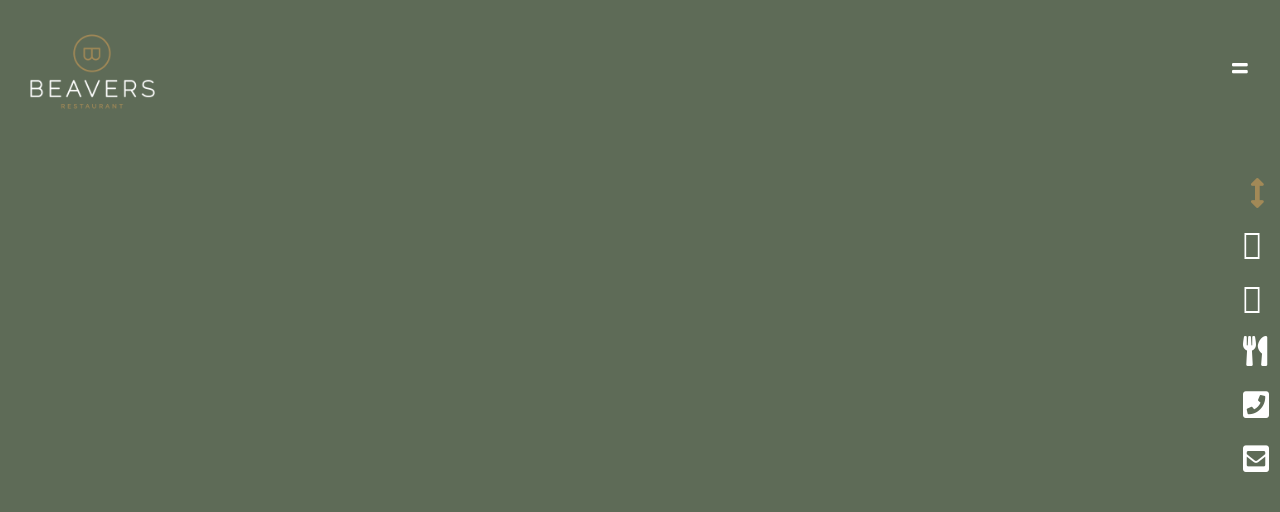

--- FILE ---
content_type: text/html; charset=UTF-8
request_url: https://beavers-restaurant.de/header/header-transparent/
body_size: 12151
content:
<!DOCTYPE html>
<html lang="de">
<head>
	<meta charset="UTF-8">
		<title>Header Transparent &#8211; Beavers Restaurant</title>
<meta name='robots' content='max-image-preview:large' />
	<style>img:is([sizes="auto" i], [sizes^="auto," i]) { contain-intrinsic-size: 3000px 1500px }</style>
	<link rel='dns-prefetch' href='//www.googletagmanager.com' />
<link rel='dns-prefetch' href='https://dsgvoproxy-eu01.kuratoron.com/Zm9udHMuZ29vZ2xlYXBpcy5jb20=' />
<link rel="alternate" type="application/rss+xml" title="Beavers Restaurant &raquo; Feed" href="https://beavers-restaurant.de/feed/" />
<link rel="alternate" type="application/rss+xml" title="Beavers Restaurant &raquo; Kommentar-Feed" href="https://beavers-restaurant.de/comments/feed/" />
<style id='wp-emoji-styles-inline-css' type='text/css'>

	img.wp-smiley, img.emoji {
		display: inline !important;
		border: none !important;
		box-shadow: none !important;
		height: 1em !important;
		width: 1em !important;
		margin: 0 0.07em !important;
		vertical-align: -0.1em !important;
		background: none !important;
		padding: 0 !important;
	}
</style>
<style id='classic-theme-styles-inline-css' type='text/css'>
/*! This file is auto-generated */
.wp-block-button__link{color:#fff;background-color:#32373c;border-radius:9999px;box-shadow:none;text-decoration:none;padding:calc(.667em + 2px) calc(1.333em + 2px);font-size:1.125em}.wp-block-file__button{background:#32373c;color:#fff;text-decoration:none}
</style>
<link rel='stylesheet' id='wp-components-css' href='https://beavers-restaurant.de/wp-includes/css/dist/components/style.min.css' type='text/css' media='all' />
<link rel='stylesheet' id='wp-preferences-css' href='https://beavers-restaurant.de/wp-includes/css/dist/preferences/style.min.css' type='text/css' media='all' />
<link rel='stylesheet' id='wp-block-editor-css' href='https://beavers-restaurant.de/wp-includes/css/dist/block-editor/style.min.css' type='text/css' media='all' />
<link data-minify="1" rel='stylesheet' id='popup-maker-block-library-style-css' href='https://beavers-restaurant.de/wp-content/cache/min/1/wp-content/plugins/popup-maker/dist/packages/block-library-style.css?ver=1769822369' type='text/css' media='all' />
<style id='global-styles-inline-css' type='text/css'>
:root{--wp--preset--aspect-ratio--square: 1;--wp--preset--aspect-ratio--4-3: 4/3;--wp--preset--aspect-ratio--3-4: 3/4;--wp--preset--aspect-ratio--3-2: 3/2;--wp--preset--aspect-ratio--2-3: 2/3;--wp--preset--aspect-ratio--16-9: 16/9;--wp--preset--aspect-ratio--9-16: 9/16;--wp--preset--color--black: #000000;--wp--preset--color--cyan-bluish-gray: #abb8c3;--wp--preset--color--white: #ffffff;--wp--preset--color--pale-pink: #f78da7;--wp--preset--color--vivid-red: #cf2e2e;--wp--preset--color--luminous-vivid-orange: #ff6900;--wp--preset--color--luminous-vivid-amber: #fcb900;--wp--preset--color--light-green-cyan: #7bdcb5;--wp--preset--color--vivid-green-cyan: #00d084;--wp--preset--color--pale-cyan-blue: #8ed1fc;--wp--preset--color--vivid-cyan-blue: #0693e3;--wp--preset--color--vivid-purple: #9b51e0;--wp--preset--gradient--vivid-cyan-blue-to-vivid-purple: linear-gradient(135deg,rgba(6,147,227,1) 0%,rgb(155,81,224) 100%);--wp--preset--gradient--light-green-cyan-to-vivid-green-cyan: linear-gradient(135deg,rgb(122,220,180) 0%,rgb(0,208,130) 100%);--wp--preset--gradient--luminous-vivid-amber-to-luminous-vivid-orange: linear-gradient(135deg,rgba(252,185,0,1) 0%,rgba(255,105,0,1) 100%);--wp--preset--gradient--luminous-vivid-orange-to-vivid-red: linear-gradient(135deg,rgba(255,105,0,1) 0%,rgb(207,46,46) 100%);--wp--preset--gradient--very-light-gray-to-cyan-bluish-gray: linear-gradient(135deg,rgb(238,238,238) 0%,rgb(169,184,195) 100%);--wp--preset--gradient--cool-to-warm-spectrum: linear-gradient(135deg,rgb(74,234,220) 0%,rgb(151,120,209) 20%,rgb(207,42,186) 40%,rgb(238,44,130) 60%,rgb(251,105,98) 80%,rgb(254,248,76) 100%);--wp--preset--gradient--blush-light-purple: linear-gradient(135deg,rgb(255,206,236) 0%,rgb(152,150,240) 100%);--wp--preset--gradient--blush-bordeaux: linear-gradient(135deg,rgb(254,205,165) 0%,rgb(254,45,45) 50%,rgb(107,0,62) 100%);--wp--preset--gradient--luminous-dusk: linear-gradient(135deg,rgb(255,203,112) 0%,rgb(199,81,192) 50%,rgb(65,88,208) 100%);--wp--preset--gradient--pale-ocean: linear-gradient(135deg,rgb(255,245,203) 0%,rgb(182,227,212) 50%,rgb(51,167,181) 100%);--wp--preset--gradient--electric-grass: linear-gradient(135deg,rgb(202,248,128) 0%,rgb(113,206,126) 100%);--wp--preset--gradient--midnight: linear-gradient(135deg,rgb(2,3,129) 0%,rgb(40,116,252) 100%);--wp--preset--font-size--small: 13px;--wp--preset--font-size--medium: 20px;--wp--preset--font-size--large: 36px;--wp--preset--font-size--x-large: 42px;--wp--preset--spacing--20: 0.44rem;--wp--preset--spacing--30: 0.67rem;--wp--preset--spacing--40: 1rem;--wp--preset--spacing--50: 1.5rem;--wp--preset--spacing--60: 2.25rem;--wp--preset--spacing--70: 3.38rem;--wp--preset--spacing--80: 5.06rem;--wp--preset--shadow--natural: 6px 6px 9px rgba(0, 0, 0, 0.2);--wp--preset--shadow--deep: 12px 12px 50px rgba(0, 0, 0, 0.4);--wp--preset--shadow--sharp: 6px 6px 0px rgba(0, 0, 0, 0.2);--wp--preset--shadow--outlined: 6px 6px 0px -3px rgba(255, 255, 255, 1), 6px 6px rgba(0, 0, 0, 1);--wp--preset--shadow--crisp: 6px 6px 0px rgba(0, 0, 0, 1);}:where(.is-layout-flex){gap: 0.5em;}:where(.is-layout-grid){gap: 0.5em;}body .is-layout-flex{display: flex;}.is-layout-flex{flex-wrap: wrap;align-items: center;}.is-layout-flex > :is(*, div){margin: 0;}body .is-layout-grid{display: grid;}.is-layout-grid > :is(*, div){margin: 0;}:where(.wp-block-columns.is-layout-flex){gap: 2em;}:where(.wp-block-columns.is-layout-grid){gap: 2em;}:where(.wp-block-post-template.is-layout-flex){gap: 1.25em;}:where(.wp-block-post-template.is-layout-grid){gap: 1.25em;}.has-black-color{color: var(--wp--preset--color--black) !important;}.has-cyan-bluish-gray-color{color: var(--wp--preset--color--cyan-bluish-gray) !important;}.has-white-color{color: var(--wp--preset--color--white) !important;}.has-pale-pink-color{color: var(--wp--preset--color--pale-pink) !important;}.has-vivid-red-color{color: var(--wp--preset--color--vivid-red) !important;}.has-luminous-vivid-orange-color{color: var(--wp--preset--color--luminous-vivid-orange) !important;}.has-luminous-vivid-amber-color{color: var(--wp--preset--color--luminous-vivid-amber) !important;}.has-light-green-cyan-color{color: var(--wp--preset--color--light-green-cyan) !important;}.has-vivid-green-cyan-color{color: var(--wp--preset--color--vivid-green-cyan) !important;}.has-pale-cyan-blue-color{color: var(--wp--preset--color--pale-cyan-blue) !important;}.has-vivid-cyan-blue-color{color: var(--wp--preset--color--vivid-cyan-blue) !important;}.has-vivid-purple-color{color: var(--wp--preset--color--vivid-purple) !important;}.has-black-background-color{background-color: var(--wp--preset--color--black) !important;}.has-cyan-bluish-gray-background-color{background-color: var(--wp--preset--color--cyan-bluish-gray) !important;}.has-white-background-color{background-color: var(--wp--preset--color--white) !important;}.has-pale-pink-background-color{background-color: var(--wp--preset--color--pale-pink) !important;}.has-vivid-red-background-color{background-color: var(--wp--preset--color--vivid-red) !important;}.has-luminous-vivid-orange-background-color{background-color: var(--wp--preset--color--luminous-vivid-orange) !important;}.has-luminous-vivid-amber-background-color{background-color: var(--wp--preset--color--luminous-vivid-amber) !important;}.has-light-green-cyan-background-color{background-color: var(--wp--preset--color--light-green-cyan) !important;}.has-vivid-green-cyan-background-color{background-color: var(--wp--preset--color--vivid-green-cyan) !important;}.has-pale-cyan-blue-background-color{background-color: var(--wp--preset--color--pale-cyan-blue) !important;}.has-vivid-cyan-blue-background-color{background-color: var(--wp--preset--color--vivid-cyan-blue) !important;}.has-vivid-purple-background-color{background-color: var(--wp--preset--color--vivid-purple) !important;}.has-black-border-color{border-color: var(--wp--preset--color--black) !important;}.has-cyan-bluish-gray-border-color{border-color: var(--wp--preset--color--cyan-bluish-gray) !important;}.has-white-border-color{border-color: var(--wp--preset--color--white) !important;}.has-pale-pink-border-color{border-color: var(--wp--preset--color--pale-pink) !important;}.has-vivid-red-border-color{border-color: var(--wp--preset--color--vivid-red) !important;}.has-luminous-vivid-orange-border-color{border-color: var(--wp--preset--color--luminous-vivid-orange) !important;}.has-luminous-vivid-amber-border-color{border-color: var(--wp--preset--color--luminous-vivid-amber) !important;}.has-light-green-cyan-border-color{border-color: var(--wp--preset--color--light-green-cyan) !important;}.has-vivid-green-cyan-border-color{border-color: var(--wp--preset--color--vivid-green-cyan) !important;}.has-pale-cyan-blue-border-color{border-color: var(--wp--preset--color--pale-cyan-blue) !important;}.has-vivid-cyan-blue-border-color{border-color: var(--wp--preset--color--vivid-cyan-blue) !important;}.has-vivid-purple-border-color{border-color: var(--wp--preset--color--vivid-purple) !important;}.has-vivid-cyan-blue-to-vivid-purple-gradient-background{background: var(--wp--preset--gradient--vivid-cyan-blue-to-vivid-purple) !important;}.has-light-green-cyan-to-vivid-green-cyan-gradient-background{background: var(--wp--preset--gradient--light-green-cyan-to-vivid-green-cyan) !important;}.has-luminous-vivid-amber-to-luminous-vivid-orange-gradient-background{background: var(--wp--preset--gradient--luminous-vivid-amber-to-luminous-vivid-orange) !important;}.has-luminous-vivid-orange-to-vivid-red-gradient-background{background: var(--wp--preset--gradient--luminous-vivid-orange-to-vivid-red) !important;}.has-very-light-gray-to-cyan-bluish-gray-gradient-background{background: var(--wp--preset--gradient--very-light-gray-to-cyan-bluish-gray) !important;}.has-cool-to-warm-spectrum-gradient-background{background: var(--wp--preset--gradient--cool-to-warm-spectrum) !important;}.has-blush-light-purple-gradient-background{background: var(--wp--preset--gradient--blush-light-purple) !important;}.has-blush-bordeaux-gradient-background{background: var(--wp--preset--gradient--blush-bordeaux) !important;}.has-luminous-dusk-gradient-background{background: var(--wp--preset--gradient--luminous-dusk) !important;}.has-pale-ocean-gradient-background{background: var(--wp--preset--gradient--pale-ocean) !important;}.has-electric-grass-gradient-background{background: var(--wp--preset--gradient--electric-grass) !important;}.has-midnight-gradient-background{background: var(--wp--preset--gradient--midnight) !important;}.has-small-font-size{font-size: var(--wp--preset--font-size--small) !important;}.has-medium-font-size{font-size: var(--wp--preset--font-size--medium) !important;}.has-large-font-size{font-size: var(--wp--preset--font-size--large) !important;}.has-x-large-font-size{font-size: var(--wp--preset--font-size--x-large) !important;}
:where(.wp-block-post-template.is-layout-flex){gap: 1.25em;}:where(.wp-block-post-template.is-layout-grid){gap: 1.25em;}
:where(.wp-block-columns.is-layout-flex){gap: 2em;}:where(.wp-block-columns.is-layout-grid){gap: 2em;}
:root :where(.wp-block-pullquote){font-size: 1.5em;line-height: 1.6;}
</style>
<link data-minify="1" rel='stylesheet' id='reset-css' href='https://beavers-restaurant.de/wp-content/cache/min/1/wp-content/themes/grandrestaurant/css/reset.css?ver=1769822369' type='text/css' media='all' />
<link data-minify="1" rel='stylesheet' id='wordpress-css' href='https://beavers-restaurant.de/wp-content/cache/min/1/wp-content/themes/grandrestaurant/css/wordpress.css?ver=1769822369' type='text/css' media='all' />
<link data-minify="1" rel='stylesheet' id='animation-css' href='https://beavers-restaurant.de/wp-content/cache/min/1/wp-content/themes/grandrestaurant/css/animation.css?ver=1769822369' type='text/css' media='all' />
<link data-minify="1" rel='stylesheet' id='modulobox-css' href='https://beavers-restaurant.de/wp-content/cache/min/1/wp-content/themes/grandrestaurant/js/modulobox/modulobox.css?ver=1769822369' type='text/css' media='all' />
<link data-minify="1" rel='stylesheet' id='jquery-ui-css' href='https://beavers-restaurant.de/wp-content/cache/min/1/wp-content/themes/grandrestaurant/css/jqueryui/custom.css?ver=1769822369' type='text/css' media='all' />
<link rel='stylesheet' id='mediaelement-css' href='https://beavers-restaurant.de/wp-includes/js/mediaelement/mediaelementplayer-legacy.min.css' type='text/css' media='all' />
<link data-minify="1" rel='stylesheet' id='flexslider-css' href='https://beavers-restaurant.de/wp-content/cache/min/1/wp-content/themes/grandrestaurant/js/flexslider/flexslider.css?ver=1769822369' type='text/css' media='all' />
<link data-minify="1" rel='stylesheet' id='tooltipster-css' href='https://beavers-restaurant.de/wp-content/cache/min/1/wp-content/themes/grandrestaurant/css/tooltipster.css?ver=1769822369' type='text/css' media='all' />
<link data-minify="1" rel='stylesheet' id='odometer-theme-css' href='https://beavers-restaurant.de/wp-content/cache/min/1/wp-content/themes/grandrestaurant/css/odometer-theme-minimal.css?ver=1769822369' type='text/css' media='all' />
<link data-minify="1" rel='stylesheet' id='hw-parallax-css' href='https://beavers-restaurant.de/wp-content/cache/min/1/wp-content/themes/grandrestaurant/css/hw-parallax.css?ver=1769822369' type='text/css' media='all' />
<link data-minify="1" rel='stylesheet' id='screen-css' href='https://beavers-restaurant.de/wp-content/cache/min/1/wp-content/themes/grandrestaurant/css/screen.css?ver=1769822369' type='text/css' media='all' />
<link rel='stylesheet' id='elementor-icons-shared-0-css-css' href='https://beavers-restaurant.de/wp-content/plugins/elementor/assets//lib/font-awesome/css/fontawesome.min.css' type='text/css' media='all' />
<link data-minify="1" rel='stylesheet' id='elementor-icons-fa-solid-css-css' href='https://beavers-restaurant.de/wp-content/cache/min/1/wp-content/plugins/elementor/assets/lib/font-awesome/css/solid.min.css?ver=1769822369' type='text/css' media='all' />
<link data-minify="1" rel='stylesheet' id='themify-icons-css' href='https://beavers-restaurant.de/wp-content/cache/min/1/wp-content/themes/grandrestaurant/css/themify-icons.css?ver=1769822369' type='text/css' media='all' />
<link rel='stylesheet' id='child_theme-css' href='https://beavers-restaurant.de/wp-content/themes/grandrestaurant-child/style.css' type='text/css' media='all' />
<link data-minify="1" rel='stylesheet' id='elementor-icons-css' href='https://beavers-restaurant.de/wp-content/cache/min/1/wp-content/plugins/elementor/assets/lib/eicons/css/elementor-icons.min.css?ver=1769822369' type='text/css' media='all' />
<link rel='stylesheet' id='elementor-frontend-css' href='https://beavers-restaurant.de/wp-content/uploads/elementor/css/custom-frontend.min.css' type='text/css' media='all' />
<link rel='stylesheet' id='elementor-post-7-css' href='https://beavers-restaurant.de/wp-content/uploads/elementor/css/post-7.css' type='text/css' media='all' />
<link data-minify="1" rel='stylesheet' id='swiper-css' href='https://beavers-restaurant.de/wp-content/cache/min/1/wp-content/plugins/elementor/assets/lib/swiper/v8/css/swiper.min.css?ver=1769822369' type='text/css' media='all' />
<link data-minify="1" rel='stylesheet' id='animatedheadline-css' href='https://beavers-restaurant.de/wp-content/cache/min/1/wp-content/plugins/grandrestaurant-elementor/assets/css/animatedheadline.css?ver=1769822370' type='text/css' media='all' />
<link data-minify="1" rel='stylesheet' id='justifiedGallery-css' href='https://beavers-restaurant.de/wp-content/cache/min/1/wp-content/plugins/grandrestaurant-elementor/assets/css/justifiedGallery.css?ver=1769822370' type='text/css' media='all' />
<link data-minify="1" rel='stylesheet' id='flickity-css' href='https://beavers-restaurant.de/wp-content/cache/min/1/wp-content/plugins/grandrestaurant-elementor/assets/css/flickity.css?ver=1769822370' type='text/css' media='all' />
<link rel='stylesheet' id='owl-carousel-theme-css' href='https://beavers-restaurant.de/wp-content/plugins/grandrestaurant-elementor/assets/css/owl.theme.default.min.css' type='text/css' media='all' />
<link data-minify="1" rel='stylesheet' id='switchery-css' href='https://beavers-restaurant.de/wp-content/cache/min/1/wp-content/plugins/grandrestaurant-elementor/assets/css/switchery.css?ver=1769822370' type='text/css' media='all' />
<link data-minify="1" rel='stylesheet' id='grandrestaurant-elementor-css' href='https://beavers-restaurant.de/wp-content/cache/min/1/wp-content/plugins/grandrestaurant-elementor/assets/css/grandrestaurant-elementor.css?ver=1769822370' type='text/css' media='all' />
<link data-minify="1" rel='stylesheet' id='grandrestaurant-elementor-responsive-css' href='https://beavers-restaurant.de/wp-content/cache/min/1/wp-content/plugins/grandrestaurant-elementor/assets/css/grandrestaurant-elementor-responsive.css?ver=1769822370' type='text/css' media='all' />
<link rel='stylesheet' id='widget-image-css' href='https://beavers-restaurant.de/wp-content/plugins/elementor/assets/css/widget-image.min.css' type='text/css' media='all' />
<link rel='stylesheet' id='elementor-post-28-css' href='https://beavers-restaurant.de/wp-content/uploads/elementor/css/post-28.css' type='text/css' media='all' />
<link rel='stylesheet' id='kirki_google_fonts-css' href='https://dsgvoproxy-eu01.kuratoron.com/Zm9udHMuZ29vZ2xlYXBpcy5jb20=/css?family=Josefin+Sans%3A600%7CNothing+You+Could+Do&#038;subset' type='text/css' media='all' />
<link rel='stylesheet' id='kirki-styles-global-css' href='https://beavers-restaurant.de/wp-content/themes/grandrestaurant/modules/kirki/assets/css/kirki-styles.css' type='text/css' media='all' />
<style id='kirki-styles-global-inline-css' type='text/css'>
body, input[type=text], input[type=email], input[type=url], input[type=password], textarea{font-family:"Josefin Sans", Helvetica, Arial, sans-serif;}body{font-size:17px;letter-spacing:1px;font-weight:600;background-color:#111111;}h1, h2, h3, h4, h5, h6, h7, input[type=submit], input[type=button], a.button, .button, blockquote, #autocomplete li strong, #autocomplete li.view_all, .post_quote_title, label, .portfolio_filter_dropdown, .woocommerce .woocommerce-ordering select, .woocommerce .woocommerce-result-count, .woocommerce ul.products li.product .price, .woocommerce ul.products li.product .button, .woocommerce ul.products li.product a.add_to_cart_button.loading, .woocommerce-page ul.products li.product a.add_to_cart_button.loading, .woocommerce ul.products li.product a.add_to_cart_button:hover, .woocommerce-page ul.products li.product a.add_to_cart_button:hover, .woocommerce #page_content_wrapper a.button, .woocommerce button.button, .woocommerce input.button, .woocommerce #respond input#submit, .woocommerce #content input.button, .woocommerce-page  #page_content_wrapper a.button, .woocommerce-page button.button, .woocommerce-page input.button, .woocommerce-page #respond input#submit, .woocommerce-page #content input.button, .woocommerce-page button.button:hover, .woocommerce-page input.button:hover, .woocommerce-page input.button:active, .woocommerce #page_content_wrapper a.button, .woocommerce-page #page_content_wrapper a.button, .woocommerce.columns-4 ul.products li.product a.add_to_cart_button, .woocommerce.columns-4 ul.products li.product a.add_to_cart_button:hover, strong[itemprop="author"], #footer_before_widget_text{font-family:"Josefin Sans", Helvetica, Arial, sans-serif;}h1, h2, h3, h4, h5, h6, h7{font-weight:900;text-transform:none;letter-spacing:1px;}h1{font-size:34px;}h2{font-size:30px;}h3{font-size:26px;}h4{font-size:22px;}h5{font-size:18px;}h6{font-size:16px;}blockquote{font-size:24px;line-height:1.8;}body, .pagination a, .slider_wrapper .gallery_image_caption h2, .post_info a{color:#ffffff;}::selection{background-color:#ffffff;}a{color:#ffffff;}a:hover, a:active, .post_info_comment a i{color:#ffffff;}h1, h2, h3, h4, h5, pre, code, tt, blockquote, .post_header h5 a, .post_header h3 a, .post_header.grid h6 a, .post_header.fullwidth h4 a, .post_header h5 a, blockquote, .site_loading_logo_item i, .menu_content_classic .menu_price{color:#ffffff;}#social_share_wrapper, hr, #social_share_wrapper, .post.type-post, #page_content_wrapper .sidebar .content .sidebar_widget li h2.widgettitle, h2.widgettitle, h5.widgettitle, .comment .right, .widget_tag_cloud div a, .meta-tags a, .tag_cloud a, #footer, #post_more_wrapper, .woocommerce ul.products li.product, .woocommerce-page ul.products li.product, .woocommerce ul.products li.product .price, .woocommerce-page ul.products li.product .price, #page_content_wrapper .inner .sidebar_content, #page_caption, #page_content_wrapper .inner .sidebar_content.left_sidebar, .ajax_close, .ajax_next, .ajax_prev, .portfolio_next, .portfolio_prev, .portfolio_next_prev_wrapper.video .portfolio_prev, .portfolio_next_prev_wrapper.video .portfolio_next, .separated, .blog_next_prev_wrapper, #post_more_wrapper h5, #ajax_portfolio_wrapper.hidding, #ajax_portfolio_wrapper.visible, .tabs.vertical .ui-tabs-panel, .woocommerce div.product .woocommerce-tabs ul.tabs li, .woocommerce #content div.product .woocommerce-tabs ul.tabs li, .woocommerce-page div.product .woocommerce-tabs ul.tabs li, .woocommerce-page #content div.product .woocommerce-tabs ul.tabs li, .woocommerce div.product .woocommerce-tabs .panel, .woocommerce-page div.product .woocommerce-tabs .panel, .woocommerce #content div.product .woocommerce-tabs .panel, .woocommerce-page #content div.product .woocommerce-tabs .panel, .woocommerce table.shop_table, .woocommerce-page table.shop_table, table tr td, .woocommerce .cart-collaterals .cart_totals, .woocommerce-page .cart-collaterals .cart_totals, .woocommerce .cart-collaterals .shipping_calcuLator, .woocommerce-page .cart-collaterals .shipping_calcuLator, .woocommerce .cart-collaterals .cart_totals tr td, .woocommerce .cart-collaterals .cart_totals tr th, .woocommerce-page .cart-collaterals .cart_totals tr td, .woocommerce-page .cart-collaterals .cart_totals tr th, table tr th, .woocommerce #payment, .woocommerce-page #payment, .woocommerce #payment ul.payment_methods li, .woocommerce-page #payment ul.payment_methods li, .woocommerce #payment div.form-row, .woocommerce-page #payment div.form-row, .ui-tabs li:first-child, .ui-tabs .ui-tabs-nav li, .ui-tabs.vertical .ui-tabs-nav li, .ui-tabs.vertical.right .ui-tabs-nav li.ui-state-active, .ui-tabs.vertical .ui-tabs-nav li:last-child, #page_content_wrapper .inner .sidebar_wrapper ul.sidebar_widget li.widget_nav_menu ul.menu li.current-menu-item a, .page_content_wrapper .inner .sidebar_wrapper ul.sidebar_widget li.widget_nav_menu ul.menu li.current-menu-item a, .pricing_wrapper, .pricing_wrapper li, .ui-accordion .ui-accordion-header, .ui-accordion .ui-accordion-content, .woocommerce-page div.product .woocommerce-tabs{border-color:#333333;}.menu_content_classic .menu_highlight, .menu_content_classic .menu_order{background-color:#cfa670;}input[type=text], input[type=password], input[type=email], input[type=url], input[type=tel], textarea, .woocommerce .quantity input.qty{background-color:#222222;color:#ffffff;border-color:#222222;}input[type=text]:focus, input[type=password]:focus, input[type=email]:focus, input[type=url]:focus, textarea:focus, .woocommerce .quantity input.qty:focus, input[type=tel]:focus{border-color:#111111;}input[type=submit], input[type=button], a.button, .button, .woocommerce .page_slider a.button, a.button.fullwidth, .woocommerce-page div.product form.cart .button, .woocommerce #respond input#submit.alt, .woocommerce a.button.alt, .woocommerce button.button.alt, .woocommerce input.button.alt, .woocommerce a.button{font-family:"Josefin Sans", Helvetica, Arial, sans-serif;font-size:17px;font-weight:900;letter-spacing:0px;text-transform:none;}input[type=submit], input[type=button], a.button, .button, .pagination span, .pagination a:hover, .woocommerce .footer_bar .button, .woocommerce .footer_bar .button:hover, .woocommerce-page div.product form.cart .button, .woocommerce #respond input#submit.alt, .woocommerce a.button.alt, .woocommerce button.button.alt, .woocommerce input.button.alt, .woocommerce a.button, #reservation_submit_btn{background-color:#cfa670;}.pagination span, .pagination a:hover{border-color:#cfa670;}input[type=submit], input[type=button], a.button, .button, .pagination a:hover, .woocommerce .footer_bar .button , .woocommerce .footer_bar .button:hover, .woocommerce-page div.product form.cart .button, .woocommerce #respond input#submit.alt, .woocommerce a.button.alt, .woocommerce button.button.alt, .woocommerce input.button.alt, .woocommerce a.button, #reservation_submit_btn{color:#ffffff;border-color:#cfa670;-webkit-border-radius:5px;-moz-border-radius:5px;border-radius:5px;}.social_share_bubble{background-color:#f0f0f0;}.post_share_bubble a.post_share{color:#000000;}#menu_wrapper .nav ul li a, #menu_wrapper div .nav li > a{font-family:"Josefin Sans", Helvetica, Arial, sans-serif;font-size:14px;font-weight:900;letter-spacing:1px;text-transform:none;}#menu_wrapper .nav ul li a, #menu_wrapper div .nav li > a, #tg_reservation, #tg_reservation:hover, #tg_reservation:active, #mobile_nav_icon{color:#ffffff;}#tg_reservation, #tg_reservation:hover, #tg_reservation:active, #mobile_nav_icon{border-color:#ffffff;}#menu_wrapper .nav ul li a.hover, #menu_wrapper .nav ul li a:hover, #menu_wrapper div .nav li a.hover, #menu_wrapper div .nav li a:hover{color:#ffffff;}#menu_wrapper div .nav > li.current-menu-item > a, #menu_wrapper div .nav > li.current-menu-parent > a, #menu_wrapper div .nav > li.current-menu-ancestor > a{color:#ffffff;}.top_bar{border-color:#111111;background-color:#5e6b57;}#menu_wrapper .nav ul li ul li a, #menu_wrapper div .nav li ul li a{font-size:13px;font-weight:600;letter-spacing:1px;text-transform:none;color:#cccccc;}#menu_wrapper .nav ul li ul li a:hover, #menu_wrapper div .nav li ul li a:hover, #menu_wrapper div .nav li.current-menu-parent ul li a:hover, #menu_wrapper .nav ul li.megamenu ul li ul li a:hover, #menu_wrapper div .nav li.megamenu ul li ul li a:hover, #menu_wrapper .nav ul li.megamenu ul li ul li a:active, #menu_wrapper div .nav li.megamenu ul li ul li a:active, #menu_wrapper div .nav li.megamenu ul li > a, #menu_wrapper div .nav li.megamenu ul li > a:hover, #menu_wrapper div .nav li.megamenu ul li  > a:active{color:#ffffff;}#menu_wrapper .nav ul li ul li a:hover, #menu_wrapper div .nav li ul li a:hover, #menu_wrapper div .nav li.current-menu-parent ul li a:hover, #menu_wrapper .nav ul li.megamenu ul li ul li a:hover, #menu_wrapper div .nav li.megamenu ul li ul li a:hover, #menu_wrapper .nav ul li.megamenu ul li ul li a:active, #menu_wrapper div .nav li.megamenu ul li ul li a:active{background:#333333;}#menu_wrapper .nav ul li ul, #menu_wrapper div .nav li ul{background:#000000;}#menu_wrapper div .nav li.megamenu ul li, #menu_wrapper .nav ul li ul li, #menu_wrapper div .nav li ul li{border-color:#333333;}#menu_wrapper div .nav li.megamenu ul li > a, #menu_wrapper div .nav li.megamenu ul li > a:hover, #menu_wrapper div .nav li.megamenu ul li > a:active{font-size:14px;}#menu_wrapper div .nav li.megamenu ul li{border-color:#333333;}.above_top_bar{background:#cfa670;}.above_top_bar, #top_menu li a, .top_contact_info i, .top_contact_info a, .top_contact_info{color:#ffffff;}.above_top_bar .social_wrapper ul li a, .above_top_bar .social_wrapper ul li a:hover{color:#ffffff;}.mobile_menu_wrapper #searchform{background:#333333;}.mobile_menu_wrapper #searchform input[type=text], .mobile_menu_wrapper #searchform button i, .mobile_menu_wrapper #close_mobile_menu i{color:#ffffff;}.mobile_menu_wrapper{background-color:#000000;}.mobile_main_nav li a, #sub_menu li a{font-family:"Josefin Sans", Helvetica, Arial, sans-serif;font-size:36px;font-weight:400;text-transform:none;}.mobile_main_nav li a, #sub_menu li a, .mobile_menu_wrapper .sidebar_wrapper a, .mobile_menu_wrapper .sidebar_wrapper, #tg_sidemenu_reservation{color:#777777;}#tg_sidemenu_reservation{border-color:#777777;}.mobile_main_nav li a:hover, .mobile_main_nav li a:active, #sub_menu li a:hover, #sub_menu li a:active, .mobile_menu_wrapper .sidebar_wrapper h2.widgettitle, .mobile_main_nav li.current-menu-item a, #tg_sidemenu_reservation:hover{color:#ffffff;}#tg_sidemenu_reservation:hover{border-color:#ffffff;}#page_caption{background-color:#5e6b57;padding-top:55px;padding-bottom:55px;}#page_caption h1, .ppb_title{font-size:60px;font-weight:600;text-transform:uppercase;letter-spacing:0px;color:#ffffff;}.ppb_title_first{font-family:"Nothing You Could Do", "Comic Sans MS", cursive, sans-serif;font-size:30px;line-height:50px;color:#cfa670;}#page_caption.hasbg{height:50vh;}h2.ppb_title{font-size:50px;text-transform:uppercase;}.page_header_sep{border-color:#cfa670;}.page_tagline, .ppb_subtitle, .post_header .post_detail, .recent_post_detail, .post_detail, .thumb_content span, .portfolio_desc .portfolio_excerpt, .testimonial_customer_position, .testimonial_customer_company{color:#ffffff;}.post_header .post_detail, .recent_post_detail, .post_detail, .thumb_content span, .portfolio_desc .portfolio_excerpt, .testimonial_customer_position, .testimonial_customer_company{font-size:12px;letter-spacing:2px;text-transform:uppercase;}.page_tagline{font-weight:600;}#page_content_wrapper .sidebar .content .sidebar_widget li h2.widgettitle, h2.widgettitle, h5.widgettitle, h5.related_post, .fullwidth_comment_wrapper h5.comment_header, .author_label, #respond h3, .about_author, .related.products h2, .cart_totals h2, .shipping_calcuLator h2, .upsells.products h2, .cross-sells h2, .woocommerce div.product .woocommerce-tabs ul.tabs li a{font-family:"Josefin Sans", Helvetica, Arial, sans-serif;font-size:12px;font-weight:600;letter-spacing:3px;text-transform:uppercase;}#page_content_wrapper .inner .sidebar_wrapper .sidebar .content, .page_content_wrapper .inner .sidebar_wrapper .sidebar .content, .woocommerce div.product .woocommerce-tabs ul.tabs li a, .woocommerce div.product .woocommerce-tabs ul.tabs li.active a, .woocommerce-page div.product .woocommerce-tabs ul.tabs li.active a{color:#ffffff;}.woocommerce div.product .woocommerce-tabs ul.tabs li.active a, .woocommerce-page div.product .woocommerce-tabs ul.tabs li.active a{border-color:#ffffff;}#page_content_wrapper .inner .sidebar_wrapper a, .page_content_wrapper .inner .sidebar_wrapper a{color:#ffffff;}#page_content_wrapper .inner .sidebar_wrapper a:hover, #page_content_wrapper .inner .sidebar_wrapper a:active, .page_content_wrapper .inner .sidebar_wrapper a:hover, .page_content_wrapper .inner .sidebar_wrapper a:active{color:#cfa670;}#page_content_wrapper .sidebar .content .sidebar_widget li h2.widgettitle, h2.widgettitle, h5.widgettitle, h5.related_post, .fullwidth_comment_wrapper h5.comment_header, .author_label, #respond h3, .about_author{color:#ffffff;}.footer_bar{background-color:#111111;}#footer, #copyright{color:#ffffff;}#copyright a, #copyright a:active, .social_wrapper ul li a, #footer a, #footer a:active, #footer_before_widget_text a, #footer_before_widget_text a:active, #footer .sidebar_widget li h2.widgettitle{color:#ffffff;}#copyright a:hover, #footer a:hover, .social_wrapper ul li a:hover, #footer_before_widget_text a:hover{color:#ffffff;}.footer_bar_wrapper{border-color:#111111;background:#111111;}.footer_bar_wrapper .social_wrapper ul li a{color:#ffffff;}#copyright, #footer_menu li a{font-size:14px;}.post_header:not(.single) h5, body.single-post .post_header_title h1, #post_featured_slider li .slider_image .slide_post h2, #autocomplete li strong, .post_related strong, #footer ul.sidebar_widget .posts.blog li a, body.single-post #page_caption h1{font-family:"Josefin Sans", Helvetica, Arial, sans-serif;text-transform:none;font-weight:600;letter-spacing:1px;}
</style>
<link data-minify="1" rel='stylesheet' id='responsive-css' href='https://beavers-restaurant.de/wp-content/cache/min/1/wp-content/themes/grandrestaurant/css/grid.css?ver=1769822369' type='text/css' media='all' />
<link data-minify="1" rel='stylesheet' id='grandrestaurant-custom-css-css' href='https://beavers-restaurant.de/wp-content/cache/min/1/wp-content/cache/busting/1/wp-content/themes/grandrestaurant/templates/custom-css.css?ver=1769822369' type='text/css' media='all' />
<link data-minify="1" rel='stylesheet' id='elementor-gf-local-roboto-css' href='https://beavers-restaurant.de/wp-content/cache/min/1/wp-content/uploads/elementor/google-fonts/css/roboto.css?ver=1769822370' type='text/css' media='all' />
<link data-minify="1" rel='stylesheet' id='elementor-gf-local-robotoslab-css' href='https://beavers-restaurant.de/wp-content/cache/min/1/wp-content/uploads/elementor/google-fonts/css/robotoslab.css?ver=1769822370' type='text/css' media='all' />
<link rel='stylesheet' id='elementor-icons-shared-0-css' href='https://beavers-restaurant.de/wp-content/plugins/elementor/assets/lib/font-awesome/css/fontawesome.min.css' type='text/css' media='all' />
<link data-minify="1" rel='stylesheet' id='elementor-icons-fa-solid-css' href='https://beavers-restaurant.de/wp-content/cache/min/1/wp-content/plugins/elementor/assets/lib/font-awesome/css/solid.min.css?ver=1769822369' type='text/css' media='all' />



<!-- Google Tag (gtac.js) durch Site-Kit hinzugefügt -->
<!-- Von Site Kit hinzugefügtes Google-Analytics-Snippet -->
<script type="text/javascript" src="https://www.googletagmanager.com/gtag/js?id=GT-WPQ8T6V4" id="google_gtagjs-js" async></script>
<script type="text/javascript" id="google_gtagjs-js-after">
/* <![CDATA[ */
window.dataLayer = window.dataLayer || [];function gtag(){dataLayer.push(arguments);}
gtag("set","linker",{"domains":["beavers-restaurant.de"]});
gtag("js", new Date());
gtag("set", "developer_id.dZTNiMT", true);
gtag("config", "GT-WPQ8T6V4");
/* ]]> */
</script>
<link rel="https://api.w.org/" href="https://beavers-restaurant.de/wp-json/" /><link rel="EditURI" type="application/rsd+xml" title="RSD" href="https://beavers-restaurant.de/xmlrpc.php?rsd" />
<meta name="generator" content="WordPress 6.8.3" />
<link rel="canonical" href="https://beavers-restaurant.de/header/header-transparent/" />
<link rel='shortlink' href='https://beavers-restaurant.de/?p=28' />
<link rel="alternate" title="oEmbed (JSON)" type="application/json+oembed" href="https://beavers-restaurant.de/wp-json/oembed/1.0/embed?url=https%3A%2F%2Fbeavers-restaurant.de%2Fheader%2Fheader-transparent%2F" />
<link rel="alternate" title="oEmbed (XML)" type="text/xml+oembed" href="https://beavers-restaurant.de/wp-json/oembed/1.0/embed?url=https%3A%2F%2Fbeavers-restaurant.de%2Fheader%2Fheader-transparent%2F&#038;format=xml" />
<!-- start Simple Custom CSS and JS -->
<style type="text/css">
.mc4wp-form-fields p label a {font-size:10px;}
.mobile_main_nav li a, #sub_menu li a {font-size: 28px;
	line-height: 41px;}
#loftloader-wrapper.pl-sun #loader {
    color: #A28957!important;
}
.mobile_menu_wrapper .sidebar_wrapper {
    color: #fff;
}
.pum-container.pum-responsive img {width:100%;}

#footer-wrapper div section div div div div div p {font-size:14px!important;}

.elementor-5493 .elementor-element.elementor-element-51ed6d4 a.elementor-post__read-more {
    background-color: #A28957;
    padding: 10px;
    border-radius: 5px;
}
#footer-wrapper {
    border-top: 1px solid #A28957;
	margin-top:20px;
}
.elementor-28 .elementor-element.elementor-element-2b3512a:not(.elementor-motion-effects-element-type-background), .elementor-28 .elementor-element.elementor-element-2b3512a > .elementor-motion-effects-container > .elementor-motion-effects-layer {
    background-color: #5e6b57;
}
body,html,section,
body.gallery-horizontal #wrapper, body.elementor-page #wrapper,
.elementor-5019 .elementor-element.elementor-element-e989059:not(.elementor-motion-effects-element-type-background), .elementor-5019 .elementor-element.elementor-element-e989059 > .elementor-motion-effects-container > .elementor-motion-effects-layer {
    background-color: #5e6b57 !important;
    background-image: none;
}
.ti-widget.ti-goog .ti-review-item>.ti-inner, .ti-widget.ti-goog .ti-load-more-reviews-container .ti-load-more-reviews-button {

    background-color: #5F6B57 !important;
}

.ti-widget.ti-goog .ti-col-1 .ti-review-item, .ti-widget.ti-goog .ti-review-item {border:1px solid #A28957;}
</style>
<!-- end Simple Custom CSS and JS -->
<!-- start Simple Custom CSS and JS -->
<style type="text/css">
#contact-bar {    
    width: 27px;
    height: 316px;
    position: fixed;
    right: 0px;
    top: 160px;
    z-index: 9999;
    padding: 10px;
}

#contact-bar-inner {    
    width: 27px;
    height: 316px;
    position: fixed;
    right: 0px;
    top: 210px;
    z-index: 9999;
    padding: 10px;
}

#contact-bar a {
	display: block;
    font-size: 30px;
}

#contact-bar-inner a {
	display: block;
    font-size: 30px;
}

#slide-toggle {cursor:pointer;color:#A28957;position: relative;
    left: 7px;}

#back2top {
	font-size: 40px;
    color: #fff;
    position: fixed;
    bottom: 25px;
    right: 15px;
    z-index: 9999;
}
</style>
<!-- end Simple Custom CSS and JS -->
<!-- start Simple Custom CSS and JS -->

<!-- end Simple Custom CSS and JS -->
<!-- start Simple Custom CSS and JS -->
<div id="contact-bar">
	<div id="contact-bar-inner">
	<a href="https://www.instagram.com/beavers.restaurant/" target="_blank" rel="noopener"><i class="fab fa-instagram"></i></a>
	<a href="https://www.facebook.com/BeaversRestaurant" target="_blank" rel="noopener"><i class="fab fa-facebook-square"></i></a>
	<a href="https://www.opentable.de/r/beavers-restaurant-reservations-winsen-luhe?restref=271257&lang=de-DE&ot_source=Restaurant%20website" target="_blank" rel="noopener"><i class="fas fa-utensils"></i></a>
	<a href="tel:00494171679939"><i class="fas fa-phone-square"></i></a>
	<a href="mailto:info@beavers-restaurant.de"><i class="fas fa-envelope-square"></i></a>
	
</div>
<a ><i class="fas fa-arrows-alt-v" id="slide-toggle"></i></a>
</div>

<!-- end Simple Custom CSS and JS -->
<meta name="generator" content="Site Kit by Google 1.171.0" /><script class="ti-site-data" type="application/ld+json">{"@context":"https://schema.org","data":{"r":"1:0!7:0!30:0"}}</script><meta name="generator" content="Elementor 3.34.4; features: additional_custom_breakpoints; settings: css_print_method-external, google_font-enabled, font_display-auto">
<style type="text/css">.recentcomments a{display:inline !important;padding:0 !important;margin:0 !important;}</style>			<style>
				.e-con.e-parent:nth-of-type(n+4):not(.e-lazyloaded):not(.e-no-lazyload),
				.e-con.e-parent:nth-of-type(n+4):not(.e-lazyloaded):not(.e-no-lazyload) * {
					background-image: none !important;
				}
				@media screen and (max-height: 1024px) {
					.e-con.e-parent:nth-of-type(n+3):not(.e-lazyloaded):not(.e-no-lazyload),
					.e-con.e-parent:nth-of-type(n+3):not(.e-lazyloaded):not(.e-no-lazyload) * {
						background-image: none !important;
					}
				}
				@media screen and (max-height: 640px) {
					.e-con.e-parent:nth-of-type(n+2):not(.e-lazyloaded):not(.e-no-lazyload),
					.e-con.e-parent:nth-of-type(n+2):not(.e-lazyloaded):not(.e-no-lazyload) * {
						background-image: none !important;
					}
				}
			</style>
			<meta name="generator" content="Powered by Slider Revolution 6.7.37 - responsive, Mobile-Friendly Slider Plugin for WordPress with comfortable drag and drop interface." />
<link rel="icon" href="https://beavers-restaurant.de/wp-content/uploads/2022/02/cropped-WEBSITE_ICON-100x100.png" sizes="32x32" />
<link rel="icon" href="https://beavers-restaurant.de/wp-content/uploads/2022/02/cropped-WEBSITE_ICON-300x300.png" sizes="192x192" />
<link rel="apple-touch-icon" href="https://beavers-restaurant.de/wp-content/uploads/2022/02/cropped-WEBSITE_ICON-300x300.png" />
<meta name="msapplication-TileImage" content="https://beavers-restaurant.de/wp-content/uploads/2022/02/cropped-WEBSITE_ICON-300x300.png" />
<script>function setREVStartSize(e){
			//window.requestAnimationFrame(function() {
				window.RSIW = window.RSIW===undefined ? window.innerWidth : window.RSIW;
				window.RSIH = window.RSIH===undefined ? window.innerHeight : window.RSIH;
				try {
					var pw = document.getElementById(e.c).parentNode.offsetWidth,
						newh;
					pw = pw===0 || isNaN(pw) || (e.l=="fullwidth" || e.layout=="fullwidth") ? window.RSIW : pw;
					e.tabw = e.tabw===undefined ? 0 : parseInt(e.tabw);
					e.thumbw = e.thumbw===undefined ? 0 : parseInt(e.thumbw);
					e.tabh = e.tabh===undefined ? 0 : parseInt(e.tabh);
					e.thumbh = e.thumbh===undefined ? 0 : parseInt(e.thumbh);
					e.tabhide = e.tabhide===undefined ? 0 : parseInt(e.tabhide);
					e.thumbhide = e.thumbhide===undefined ? 0 : parseInt(e.thumbhide);
					e.mh = e.mh===undefined || e.mh=="" || e.mh==="auto" ? 0 : parseInt(e.mh,0);
					if(e.layout==="fullscreen" || e.l==="fullscreen")
						newh = Math.max(e.mh,window.RSIH);
					else{
						e.gw = Array.isArray(e.gw) ? e.gw : [e.gw];
						for (var i in e.rl) if (e.gw[i]===undefined || e.gw[i]===0) e.gw[i] = e.gw[i-1];
						e.gh = e.el===undefined || e.el==="" || (Array.isArray(e.el) && e.el.length==0)? e.gh : e.el;
						e.gh = Array.isArray(e.gh) ? e.gh : [e.gh];
						for (var i in e.rl) if (e.gh[i]===undefined || e.gh[i]===0) e.gh[i] = e.gh[i-1];
											
						var nl = new Array(e.rl.length),
							ix = 0,
							sl;
						e.tabw = e.tabhide>=pw ? 0 : e.tabw;
						e.thumbw = e.thumbhide>=pw ? 0 : e.thumbw;
						e.tabh = e.tabhide>=pw ? 0 : e.tabh;
						e.thumbh = e.thumbhide>=pw ? 0 : e.thumbh;
						for (var i in e.rl) nl[i] = e.rl[i]<window.RSIW ? 0 : e.rl[i];
						sl = nl[0];
						for (var i in nl) if (sl>nl[i] && nl[i]>0) { sl = nl[i]; ix=i;}
						var m = pw>(e.gw[ix]+e.tabw+e.thumbw) ? 1 : (pw-(e.tabw+e.thumbw)) / (e.gw[ix]);
						newh =  (e.gh[ix] * m) + (e.tabh + e.thumbh);
					}
					var el = document.getElementById(e.c);
					if (el!==null && el) el.style.height = newh+"px";
					el = document.getElementById(e.c+"_wrapper");
					if (el!==null && el) {
						el.style.height = newh+"px";
						el.style.display = "block";
					}
				} catch(e){
					console.log("Failure at Presize of Slider:" + e)
				}
			//});
		  };</script>
<noscript><style id="rocket-lazyload-nojs-css">.rll-youtube-player, [data-lazy-src]{display:none !important;}</style></noscript>	<meta name="viewport" content="width=device-width, initial-scale=1.0, viewport-fit=cover" /><meta name="generator" content="WP Rocket 3.19.4" data-wpr-features="wpr_minify_concatenate_js wpr_lazyload_images wpr_minify_css wpr_desktop" /></head>
<body class="wp-singular header-template header-template-elementor_canvas single single-header postid-28 wp-theme-grandrestaurant wp-child-theme-grandrestaurant-child elementor-default elementor-template-canvas elementor-kit-7 elementor-page elementor-page-28">
			<div data-rocket-location-hash="663d14da29552e880114c78c68b81293" data-elementor-type="wp-post" data-elementor-id="28" class="elementor elementor-28" data-elementor-post-type="header">
						<section class="elementor-section elementor-top-section elementor-element elementor-element-2b3512a elementor-section-content-middle elementor-section-full_width elementor-section-stretched elementor-section-height-default elementor-section-height-default" data-id="2b3512a" data-element_type="section" data-settings="{&quot;background_background&quot;:&quot;classic&quot;,&quot;stretch_section&quot;:&quot;section-stretched&quot;,&quot;grandrestaurant_ext_is_background_parallax&quot;:&quot;false&quot;,&quot;grandrestaurant_ext_is_background_on_scroll&quot;:&quot;false&quot;}">
						<div data-rocket-location-hash="82f6c6a00e9a86a2eaa3cc6e8d136714" class="elementor-container elementor-column-gap-default">
					<div class="elementor-column elementor-col-33 elementor-top-column elementor-element elementor-element-78c0c96" data-id="78c0c96" data-element_type="column" data-settings="{&quot;grandrestaurant_ext_link_reservation&quot;:&quot;false&quot;,&quot;grandrestaurant_ext_link_sidemenu&quot;:&quot;false&quot;,&quot;grandrestaurant_ext_is_scrollme&quot;:&quot;false&quot;,&quot;grandrestaurant_ext_is_smoove&quot;:&quot;false&quot;,&quot;grandrestaurant_ext_is_parallax_mouse&quot;:&quot;false&quot;,&quot;grandrestaurant_ext_is_infinite&quot;:&quot;false&quot;,&quot;grandrestaurant_ext_is_fadeout_animation&quot;:&quot;false&quot;}">
			<div class="elementor-widget-wrap elementor-element-populated">
						<div class="elementor-element elementor-element-9216118 elementor-widget__width-auto elementor-widget elementor-widget-image" data-id="9216118" data-element_type="widget" data-settings="{&quot;grandrestaurant_ext_link_reservation&quot;:&quot;false&quot;,&quot;grandrestaurant_ext_link_sidemenu&quot;:&quot;false&quot;,&quot;grandrestaurant_ext_is_scrollme&quot;:&quot;false&quot;,&quot;grandrestaurant_ext_is_smoove&quot;:&quot;false&quot;,&quot;grandrestaurant_ext_is_parallax_mouse&quot;:&quot;false&quot;,&quot;grandrestaurant_ext_is_infinite&quot;:&quot;false&quot;,&quot;grandrestaurant_ext_is_fadeout_animation&quot;:&quot;false&quot;}" data-widget_type="image.default">
				<div class="elementor-widget-container">
																<a href="https://beavers-restaurant.de/">
							<img fetchpriority="high" decoding="async" width="604" height="400" src="data:image/svg+xml,%3Csvg%20xmlns='https://www.w3.org/2000/svg'%20viewBox='0%200%20604%20400'%3E%3C/svg%3E" class="attachment-full size-full wp-image-3407" alt="" data-lazy-src="https://beavers-restaurant.de/wp-content/uploads/2021/01/Beavers_Logo_2C_white_gold.png" /><noscript><img fetchpriority="high" decoding="async" width="604" height="400" src="https://beavers-restaurant.de/wp-content/uploads/2021/01/Beavers_Logo_2C_white_gold.png" class="attachment-full size-full wp-image-3407" alt="" /></noscript>								</a>
															</div>
				</div>
					</div>
		</div>
				<div class="elementor-column elementor-col-66 elementor-top-column elementor-element elementor-element-c440485" data-id="c440485" data-element_type="column" data-settings="{&quot;grandrestaurant_ext_link_reservation&quot;:&quot;false&quot;,&quot;grandrestaurant_ext_link_sidemenu&quot;:&quot;false&quot;,&quot;grandrestaurant_ext_is_scrollme&quot;:&quot;false&quot;,&quot;grandrestaurant_ext_is_smoove&quot;:&quot;false&quot;,&quot;grandrestaurant_ext_is_parallax_mouse&quot;:&quot;false&quot;,&quot;grandrestaurant_ext_is_infinite&quot;:&quot;false&quot;,&quot;grandrestaurant_ext_is_fadeout_animation&quot;:&quot;false&quot;}">
			<div class="elementor-widget-wrap elementor-element-populated">
						<div class="elementor-element elementor-element-d7e2df6 elementor-widget__width-auto elementor-view-default elementor-widget elementor-widget-icon" data-id="d7e2df6" data-element_type="widget" data-settings="{&quot;grandrestaurant_ext_link_sidemenu&quot;:&quot;true&quot;,&quot;grandrestaurant_ext_link_reservation&quot;:&quot;false&quot;,&quot;grandrestaurant_ext_is_scrollme&quot;:&quot;false&quot;,&quot;grandrestaurant_ext_is_smoove&quot;:&quot;false&quot;,&quot;grandrestaurant_ext_is_parallax_mouse&quot;:&quot;false&quot;,&quot;grandrestaurant_ext_is_infinite&quot;:&quot;false&quot;,&quot;grandrestaurant_ext_is_fadeout_animation&quot;:&quot;false&quot;}" data-widget_type="icon.default">
				<div class="elementor-widget-container">
							<div class="elementor-icon-wrapper">
			<a class="elementor-icon" href="#">
			<i aria-hidden="true" class="fas fa-equals"></i>			</a>
		</div>
						</div>
				</div>
					</div>
		</div>
					</div>
		</section>
				</div>
		
		
		<script type="speculationrules">
{"prefetch":[{"source":"document","where":{"and":[{"href_matches":"\/*"},{"not":{"href_matches":["\/wp-*.php","\/wp-admin\/*","\/wp-content\/uploads\/*","\/wp-content\/*","\/wp-content\/plugins\/*","\/wp-content\/themes\/grandrestaurant-child\/*","\/wp-content\/themes\/grandrestaurant\/*","\/*\\?(.+)"]}},{"not":{"selector_matches":"a[rel~=\"nofollow\"]"}},{"not":{"selector_matches":".no-prefetch, .no-prefetch a"}}]},"eagerness":"conservative"}]}
</script>
			
			<link data-minify="1" rel='stylesheet' id='rs-plugin-settings-css' href='https://beavers-restaurant.de/wp-content/cache/min/1/wp-content/plugins/revslider/sr6/assets/css/rs6.css?ver=1769822370' type='text/css' media='all' />
<style id='rs-plugin-settings-inline-css' type='text/css'>
#rs-demo-id {}
</style>








<script type="text/javascript" id="grandrestaurant-elementor-js-extra">
/* <![CDATA[ */
var tgAjax = {"ajaxurl":"https:\/\/beavers-restaurant.de\/wp-admin\/admin-ajax.php","ajax_nonce":"69a86f3bd8"};
/* ]]> */
</script>

















<script type="text/javascript" id="elementor-frontend-js-before">
/* <![CDATA[ */
var elementorFrontendConfig = {"environmentMode":{"edit":false,"wpPreview":false,"isScriptDebug":false},"i18n":{"shareOnFacebook":"Auf Facebook teilen","shareOnTwitter":"Auf Twitter teilen","pinIt":"Anheften","download":"Download","downloadImage":"Bild downloaden","fullscreen":"Vollbild","zoom":"Zoom","share":"Teilen","playVideo":"Video abspielen","previous":"Zur\u00fcck","next":"Weiter","close":"Schlie\u00dfen","a11yCarouselPrevSlideMessage":"Vorheriger Slide","a11yCarouselNextSlideMessage":"N\u00e4chster Slide","a11yCarouselFirstSlideMessage":"This is the first slide","a11yCarouselLastSlideMessage":"This is the last slide","a11yCarouselPaginationBulletMessage":"Go to slide"},"is_rtl":false,"breakpoints":{"xs":0,"sm":480,"md":901,"lg":1001,"xl":1440,"xxl":1600},"responsive":{"breakpoints":{"mobile":{"label":"Mobil Hochformat","value":900,"default_value":767,"direction":"max","is_enabled":true},"mobile_extra":{"label":"Mobil Querformat","value":880,"default_value":880,"direction":"max","is_enabled":false},"tablet":{"label":"Tablet Hochformat","value":1000,"default_value":1024,"direction":"max","is_enabled":true},"tablet_extra":{"label":"Tablet Querformat","value":1200,"default_value":1200,"direction":"max","is_enabled":false},"laptop":{"label":"Laptop","value":1366,"default_value":1366,"direction":"max","is_enabled":false},"widescreen":{"label":"Breitbild","value":2400,"default_value":2400,"direction":"min","is_enabled":false}},"hasCustomBreakpoints":true},"version":"3.34.4","is_static":false,"experimentalFeatures":{"additional_custom_breakpoints":true,"theme_builder_v2":true,"home_screen":true,"global_classes_should_enforce_capabilities":true,"e_variables":true,"cloud-library":true,"e_opt_in_v4_page":true,"e_interactions":true,"e_editor_one":true,"import-export-customization":true,"e_pro_variables":true},"urls":{"assets":"https:\/\/beavers-restaurant.de\/wp-content\/plugins\/elementor\/assets\/","ajaxurl":"https:\/\/beavers-restaurant.de\/wp-admin\/admin-ajax.php","uploadUrl":"https:\/\/beavers-restaurant.de\/wp-content\/uploads"},"nonces":{"floatingButtonsClickTracking":"921c3f41de"},"swiperClass":"swiper","settings":{"page":[],"editorPreferences":[]},"kit":{"viewport_mobile":900,"viewport_tablet":1000,"active_breakpoints":["viewport_mobile","viewport_tablet"],"global_image_lightbox":"yes","lightbox_enable_counter":"yes","lightbox_enable_fullscreen":"yes","lightbox_enable_zoom":"yes","lightbox_enable_share":"yes","lightbox_title_src":"title","lightbox_description_src":"description"},"post":{"id":28,"title":"Header%20Transparent%20%E2%80%93%20Beavers%20Restaurant","excerpt":"","featuredImage":false}};
/* ]]> */
</script>


<script type="text/javascript" src="https://beavers-restaurant.de/wp-includes/js/dist/hooks.min.js" id="wp-hooks-js"></script>
<script type="text/javascript" src="https://beavers-restaurant.de/wp-includes/js/dist/i18n.min.js" id="wp-i18n-js"></script>

<script type="text/javascript" id="elementor-pro-frontend-js-before">
/* <![CDATA[ */
var ElementorProFrontendConfig = {"ajaxurl":"https:\/\/beavers-restaurant.de\/wp-admin\/admin-ajax.php","nonce":"ab8fb23197","urls":{"assets":"https:\/\/beavers-restaurant.de\/wp-content\/plugins\/elementor-pro\/assets\/","rest":"https:\/\/beavers-restaurant.de\/wp-json\/"},"settings":{"lazy_load_background_images":true},"popup":{"hasPopUps":false},"shareButtonsNetworks":{"facebook":{"title":"Facebook","has_counter":true},"twitter":{"title":"Twitter"},"linkedin":{"title":"LinkedIn","has_counter":true},"pinterest":{"title":"Pinterest","has_counter":true},"reddit":{"title":"Reddit","has_counter":true},"vk":{"title":"VK","has_counter":true},"odnoklassniki":{"title":"OK","has_counter":true},"tumblr":{"title":"Tumblr"},"digg":{"title":"Digg"},"skype":{"title":"Skype"},"stumbleupon":{"title":"StumbleUpon","has_counter":true},"mix":{"title":"Mix"},"telegram":{"title":"Telegram"},"pocket":{"title":"Pocket","has_counter":true},"xing":{"title":"XING","has_counter":true},"whatsapp":{"title":"WhatsApp"},"email":{"title":"Email"},"print":{"title":"Print"},"x-twitter":{"title":"X"},"threads":{"title":"Threads"}},"facebook_sdk":{"lang":"de_DE","app_id":""},"lottie":{"defaultAnimationUrl":"https:\/\/beavers-restaurant.de\/wp-content\/plugins\/elementor-pro\/modules\/lottie\/assets\/animations\/default.json"}};
/* ]]> */
</script>


<script>window.lazyLoadOptions=[{elements_selector:"img[data-lazy-src],.rocket-lazyload",data_src:"lazy-src",data_srcset:"lazy-srcset",data_sizes:"lazy-sizes",class_loading:"lazyloading",class_loaded:"lazyloaded",threshold:300,callback_loaded:function(element){if(element.tagName==="IFRAME"&&element.dataset.rocketLazyload=="fitvidscompatible"){if(element.classList.contains("lazyloaded")){if(typeof window.jQuery!="undefined"){if(jQuery.fn.fitVids){jQuery(element).parent().fitVids()}}}}}},{elements_selector:".rocket-lazyload",data_src:"lazy-src",data_srcset:"lazy-srcset",data_sizes:"lazy-sizes",class_loading:"lazyloading",class_loaded:"lazyloaded",threshold:300,}];window.addEventListener('LazyLoad::Initialized',function(e){var lazyLoadInstance=e.detail.instance;if(window.MutationObserver){var observer=new MutationObserver(function(mutations){var image_count=0;var iframe_count=0;var rocketlazy_count=0;mutations.forEach(function(mutation){for(var i=0;i<mutation.addedNodes.length;i++){if(typeof mutation.addedNodes[i].getElementsByTagName!=='function'){continue}
if(typeof mutation.addedNodes[i].getElementsByClassName!=='function'){continue}
images=mutation.addedNodes[i].getElementsByTagName('img');is_image=mutation.addedNodes[i].tagName=="IMG";iframes=mutation.addedNodes[i].getElementsByTagName('iframe');is_iframe=mutation.addedNodes[i].tagName=="IFRAME";rocket_lazy=mutation.addedNodes[i].getElementsByClassName('rocket-lazyload');image_count+=images.length;iframe_count+=iframes.length;rocketlazy_count+=rocket_lazy.length;if(is_image){image_count+=1}
if(is_iframe){iframe_count+=1}}});if(image_count>0||iframe_count>0||rocketlazy_count>0){lazyLoadInstance.update()}});var b=document.getElementsByTagName("body")[0];var config={childList:!0,subtree:!0};observer.observe(b,config)}},!1)</script><script data-no-minify="1" async src="https://beavers-restaurant.de/wp-content/plugins/wp-rocket/assets/js/lazyload/17.8.3/lazyload.min.js"></script>	<script>var rocket_beacon_data = {"ajax_url":"https:\/\/beavers-restaurant.de\/wp-admin\/admin-ajax.php","nonce":"9e933fe617","url":"https:\/\/beavers-restaurant.de\/header\/header-transparent","is_mobile":false,"width_threshold":1600,"height_threshold":700,"delay":500,"debug":null,"status":{"atf":true,"lrc":true,"preconnect_external_domain":true},"elements":"img, video, picture, p, main, div, li, svg, section, header, span","lrc_threshold":1800,"preconnect_external_domain_elements":["link","script","iframe"],"preconnect_external_domain_exclusions":["static.cloudflareinsights.com","rel=\"profile\"","rel=\"preconnect\"","rel=\"dns-prefetch\"","rel=\"icon\""]}</script><script data-name="wpr-wpr-beacon" src='https://beavers-restaurant.de/wp-content/plugins/wp-rocket/assets/js/wpr-beacon.min.js' async></script><script src="https://beavers-restaurant.de/wp-content/cache/min/1/3d583c9f35ea187793ad3a4c93211666.js" data-minify="1"></script></body>
</html>

<!-- This website is like a Rocket, isn't it? Performance optimized by WP Rocket. Learn more: https://wp-rocket.me - Debug: cached@1769823022 -->

--- FILE ---
content_type: text/css; charset=utf-8
request_url: https://beavers-restaurant.de/wp-content/cache/min/1/wp-content/themes/grandrestaurant/js/flexslider/flexslider.css?ver=1769822369
body_size: 1112
content:
.flex-container a:active,.flexslider a:active,.flex-container a:focus,.flexslider a:focus{outline:none}.slides,.flex-control-nav,.flex-direction-nav{padding:0;list-style:none}.slides{margin-top:0!important;margin-left:0!important}.flexslider{margin:0;padding:0}.flexslider .slides>li{display:none;-webkit-backface-visibility:hidden;text-align:center}.flexslider .slides>li img{max-width:100%;line-height:0}.flexslider .slides.post_slideshow_widget>li{margin-right:0!important}.flexslider .slides.post_slideshow_widget>li img{margin-bottom:10px}#page_slider.flexslider .slides>li{margin-right:0!important}.flex-pauseplay span{text-transform:capitalize}.slides:after{content:"\0020";display:block;clear:both;visibility:hidden;line-height:0;height:0}html[xmlns] .slides{display:block}* html .slides{height:1%}.no-js .slides>li:first-child{display:block}.flexslider{margin:0;position:relative;zoom:1;margin-top:0}.flexslider.post_carousel{margin-top:0}.flex-viewport{max-height:2000px;-webkit-transition:all 1s ease;-moz-transition:all 1s ease;-o-transition:all 1s ease;transition:all 1s ease}.loading .flex-viewport{max-height:300px}.flexslider .slides{zoom:1}.flexslider.tg_gallery .slides{line-height:0}.carousel li{margin-right:5px}.flex-direction-nav{height:0;list-style:none!important}.flex-direction-nav a{display:block;width:45px;height:45px;text-align:center;position:absolute;bottom:44%;z-index:2;overflow:hidden;opacity:1;cursor:pointer;-webkit-transition:all .3s ease;-moz-transition:all .3s ease;transition:all .3s ease;background:transparent;border:1px solid #fff;border-radius:100px}.flex-direction-nav a:hover{opacity:1}#page_slider .flex-direction-nav a{top:42%!important}.slider_widget_wrapper .flex-direction-nav a{top:34%!important}.post_type_gallery .flex-direction-nav a{top:33%}.flex-direction-nav .flex-prev{left:-80px}.flex-direction-nav .flex-next{right:-80px}.slider_wrapper:hover .flex-prev{opacity:1;left:2%}.slider_wrapper:hover .flex-next{opacity:1;right:2%}.slider_wrapper .flexslider:hover .flex-prev{opacity:1;left:0}.slider_wrapper .flexslider:hover .flex-next{opacity:1;right:0}.flexslider .flex-prev:hover,.flexslider .flex-next:hover{text-decoration:none!important}.flex-direction-nav .flex-disabled{opacity:0!important;filter:alpha(opacity=0);cursor:default}.flex-direction-nav a:before{font-family:"FontAwesome";font-size:20px;line-height:45px;display:block;content:'\f104';color:#fff;margin-top:0}.flex-direction-nav a.flex-next:before{content:'\f105'}.flex-pauseplay a{display:block;width:20px;height:20px;position:absolute;bottom:5px;left:10px;opacity:.8;z-index:10;overflow:hidden;cursor:pointer;color:#000}.flex-pauseplay a:before{font-family:"flexslider-icon";font-size:20px;display:inline-block;content:'\f004'}.flex-pauseplay a:hover{opacity:1}.flex-pauseplay a.flex-play:before{content:'\f003'}.flex-control-nav{width:100%;text-align:center;margin:0!important;margin-top:20px!important}.flex-control-nav li{margin:0 4px;display:inline-block;zoom:1;*display:inline}.flex-control-paging li a{width:7px;height:7px;display:block;background:transparent;cursor:pointer;text-indent:-9999px;-webkit-border-radius:20px;-moz-border-radius:20px;-o-border-radius:20px;border-radius:20px;border:2px solid #999}.flex-control-paging li a:hover{border-color:#333}.flex-control-paging li a.flex-active{background:#999;cursor:default}.flex-control-thumbs{margin:5px 0 0;position:static;overflow:hidden}.flex-control-thumbs li{width:25%;float:left;margin:0}.flex-control-thumbs img{width:100%;display:block;opacity:.7;cursor:pointer}.flex-control-thumbs img:hover{opacity:1}.flex-control-thumbs .flex-active{opacity:1;cursor:default}

--- FILE ---
content_type: text/css; charset=utf-8
request_url: https://beavers-restaurant.de/wp-content/cache/min/1/wp-content/plugins/grandrestaurant-elementor/assets/css/grandrestaurant-elementor.css?ver=1769822370
body_size: 38774
content:
@keyframes tilt{0%{-webkit-transform:rotateX(-30deg);-moz-transform:rotateX(-30deg);transform:rotateX(-30deg)}25%{-webkit-transform:rotateX(30deg);-moz-transform:rotateX(30deg);transform:rotateX(30deg)}50%{-webkit-transform:rotateY(-30deg);-moz-transform:rotateY(-30deg);transform:rotateY(-30deg)}75%{-webkit-transform:rotateY(30deg);-moz-transform:rotateY(30deg);transform:rotateY(30deg)}100%{-webkit-transform:rotateZ(20deg);-moz-transform:rotateZ(20deg);transform:rotateZ(20deg)}}@keyframes wave{0%{-webkit-transform:rotateZ(0deg) translate3d(0,100px,0) rotateZ(0deg);-moz-transform:rotateZ(0deg) translate3d(0,100px,0) rotateZ(0deg);transform:rotateZ(0deg) translate3d(0,100px,0) rotateZ(0deg)}100%{-webkit-transform:rotateZ(360deg) translate3d(0,100px,0) rotateZ(-360deg);-moz-transform:rotateZ(360deg) translate3d(0,100px,0) rotateZ(-360deg);transform:rotateZ(360deg) translate3d(0,100px,0) rotateZ(-360deg)}}@keyframes swing2{0%{-webkit-transform:translate3d(70px,0,0) rotateZ(10deg);-moz-transform:translate3d(70px,0,0) rotateZ(10deg);transform:translate3d(70px,0,0) rotateZ(10deg)}100%{-webkit-transform:translate3d(-70px,0,0) rotateZ(-10deg);-moz-transform:translate3d(-70px,0,0) rotateZ(-10deg);transform:translate3d(-70px,0,0) rotateZ(-10deg)}}@keyframes bounce{0%{-webkit-transform:translate3d(0,0,0);-moz-transform:translate3d(0,100px,0);transform:translate3d(0,100px,0)}100%{-webkit-transform:translate3d(0,0,0);-moz-transform:translate3d(0,0,0);transform:translate3d(0,0,0)}}@keyframes scale{0%{-webkit-transform:scale(1);-moz-transform:scale(1);transform:scale(1)}100%{-webkit-transform:scale(2);-moz-transform:scale(2);transform:scale(2)}}@keyframes spin{0%{transform:rotate(0deg)}100%{transform:rotate(360deg)}}.if_swing1{-webkit-animation:swing 4s infinite alternate linear;-moz-animation:swing 4s infinite alternate linear;animation:swing 4s infinite alternate linear}.if_swing2{-webkit-animation:swing2 4s 0.1s infinite alternate linear;-moz-animation:swing2 4s 0.1s infinite alternate linear;animation:swing2 4s 0.1s infinite alternate linear}.if_wave{-webkit-animation:wave 8s 0.1s infinite linear;-moz-animation:wave 8s 0.1s infinite linear;animation:wave 8s 0.1s infinite linear}.if_tilt{-webkit-animation:tilt 4s infinite alternate linear;-moz-animation:tilt 4s infinite alternate linear;animation:tilt 4s infinite alternate linear}.if_bounce{-webkit-animation:bounce 4s infinite alternate linear;-moz-animation:bounce 4s infinite alternate linear;animation:bounce 4s infinite alternate linear}.if_scale{-webkit-animation:scale 2s infinite alternate linear;-moz-animation:scale 2s infinite alternate linear;animation:scale 2s infinite alternate linear}.if_spin{-webkit-animation:spin 2s infinite alternate linear;-moz-animation:spin 2s infinite alternate linear;animation:spin 2s infinite alternate linear}.no-smooved{opacity:1!important;transform:translate(0,0)!important}html.elementor-html .smoove{opacity:1!important;transform:translate(0,0)!important}.smoove{opacity:0}body.elementor-page,#wrapper{will-change:background-color;transition:all 0.5s cubic-bezier(.645,.045,.355,1)}.elementor-shape .elementor-shape-fill{will-change:fill;transition:all 0.5s cubic-bezier(.645,.045,.355,1)}.elementor-widget-image.animation{opacity:1!important}#page-content-wrapper .elementor-widget-image.animation:after{width:100%;height:100%;position:absolute;top:0;left:0;background:#000;display:block;content:'';transform:scaleY(1);transform-origin:50% 100;content:'';transition:all 0.5s cubic-bezier(.645,.045,.355,1);transform-origin:0% 100%}#page-content-wrapper .elementor-widget-image.smooved.animation:after{transform:scaleY(0)}html.elementor-html #page-content-wrapper .elementor-widget-image:after{display:none}.mc4wp-form-fields{text-align:center}.mc4wp-form-fields p{display:inline-block}.mc4wp-form-fields input[type=email]{width:300px;min-height:60px}.mc4wp-form-fields input[type=submit]{min-height:60px;margin-left:10px}.init-smoove{opacity:0;transform-origin:50% 50%}html.elementor-html .init-smoove{opacity:1}.elementor-accordion-item .elementor-tab-title.elementor-active a:hover{color:#fff}.parallax-mirror img{transform-origin:50% 50%;object-position:50% 50%;min-height:0;max-width:none;object-fit:cover;will-change:transform}.jarallax{position:relative;z-index:0;will-change:transform}.jarallax-img{position:absolute;object-fit:cover;top:0;left:0;width:100%;height:100%;z-index:-1;will-change:transform}body.gallery-horizontal #wrapper,body.elementor-page #wrapper{overflow-x:hidden}body.elementor-fullscreen #wrapper{overflow:hidden}.twentytwenty-container{overflow:visible!important;overflow-y:hidden!important}.noanimation{-webkit-transition:none!important;-moz-transition:none!important;-o-transition:none!important;transition:none!important;opacity:1!important;-webkit-transform:none!important;transform:none!important}.init-smooved{transition-property:all}.translate_bottom_rotate_up{transform:translateY(-20%) rotate(5deg)}.translate_bottom_rotate_down{transform:translateY(-20%) rotate(-5deg)}.translate_left_less{transform:translateX(-8%)}.translate_left{transform:translateX(-20%)}.translate_left_more{transform:translateX(-30%)}.translate_left_half{transform:translateX(-50%)}.translate_right_less{transform:translateX(8%)}.translate_right_less_down{transform:translateX(8%);transform:translateY(20%)}.translate_right_less_down_more{transform:translateX(8%);transform:translateY(30%)}.translate_right{transform:translateX(20%)}.translate_right_more{transform:translateX(30%)}.translate_top_less{transform:translateY(8%)}.translate_top_little{transform:translateY(15%)}.translate_top{transform:translateY(20%)}.translate_top_more{transform:translateY(30%)}.translate_bottom_less{transform:translateY(-8%)}.translate_bottom{transform:translateY(-20%)}.translate_bottom_more{transform:translateY(-30%)}.hover_up{-webkit-transition:all 0.5s;-moz-transition:all 0.5s;transition:all 0.5s}.hover_up:hover{box-shadow:0 30px 65px rgba(0,0,0,.15);transform:translateY(-10px)}.elementor-heading-title>div{display:inline}.widget-image-caption.wp-caption-text{opacity:.6;font-size:12px;padding:30px 0 30px 0;width:50%;display:inline-block}.elementor-toggle .elementor-tab-title:not(.elementor-active){border-radius:5px;border:1px solid #d4d4d4}.elementor-toggle .elementor-tab-title.elementor-active{border-radius:0;-webkit-border-top-left-radius:5px;-webkit-border-top-right-radius:5px;-moz-border-radius-topleft:5px;-moz-border-radius-topright:5px;border-top-left-radius:5px;border-top-right-radius:5px;border:1px solid #d4d4d4;border-bottom:0}.elementor-toggle .elementor-tab-content{border-radius:5px;border:1px solid #d4d4d4}.elementor-toggle .elementor-tab-content.elementor-active{border-radius:0;-webkit-border-bottom-right-radius:5px;-webkit-border-bottom-left-radius:5px;-moz-border-radius-bottomright:5px;-moz-border-radius-bottomleft:5px;border-bottom-right-radius:5px;border-bottom-left-radius:5px;border:1px solid #d4d4d4;border-top:0}.verline{margin:0 12px;height:1px;vertical-align:middle;width:80px;background-color:#000;display:inline-block}.width100 .elementor-button{width:100%}.elementor-widget-image.rotated .elementor-image .wp-caption{position:relative}.elementor-widget-image.rotated .elementor-image .wp-caption .widget-image-caption{z-index:2;transform-origin:left bottom;transform:rotate(-90deg);position:absolute;text-align:left;opacity:1}.elementor-widget-image.rotated.right .elementor-image .wp-caption .widget-image-caption{left:100%;bottom:120px}.elementor-widget-image.rotated.right.top .elementor-image .wp-caption .widget-image-caption{left:100%;top:120px;bottom:auto}.elementor-widget-image.rotated.left .elementor-image .wp-caption .widget-image-caption{right:100%;bottom:120px;left:120px;vertical-align:top}.elementor-widget-image.rotated.left.top .elementor-image .wp-caption .widget-image-caption{right:100%;top:120px;bottom:auto}.elementor-widget-image.rotated .elementor-image .wp-caption .widget-image-caption .number{font-size:60px;line-height:1;vertical-align:baseline;font-weight:600}.elementor-widget-image.rotated.left .elementor-image .wp-caption .widget-image-caption .number{vertical-align:top}.elementor-section-height-min-height .elementor-container .elementor-row{height:100%}.fullheight{height:100%}body.elementor-fullscreen.elementor-editor-active:hover .main-menu-wrapper,body.menu-transparent.elementor-editor-active:hover .main-menu-wrapper,body.elementor-editor-active:hover .main-menu-wrapper{display:none}body.elementor-no-overflow{overflow:hidden}body.elementor-fullscreen{overflow:hidden;width:100%;height:100vh;opacity:1;transition:opacity 0.3s}body.elementor-fullscreen #page-content-wrapper{padding:0!important;width:100%;max-width:none}body.elementor-fullscreen #page-content-wrapper .elementor-section.elementor-section-stretched{left:0!important}body.elementor-fullscreen #page-content-wrapper .elementor-section.elementor-section-boxed>.elementor-container{max-width:none}body.elementor-fullscreen #toTop{display:none!important}body.loading{opacity:0}body.elementor-fullscreen.elementor-editor-active .elementor.elementor-edit-mode .elementor-editor-widget-settings,body.elementor-fullscreen.elementor-editor-active .elementor.elementor-edit-mode .elementor-element>.elementor-element-overlay{z-index:9999}body.elementor-fullscreen #page-header,body.elementor-fullscreen #footer-wrapper,body.elementor-fullscreen.elementor-editor-active .elementor.elementor-edit-mode .elementor-editor-element-duplicate{display:none}.elementor-editor-preview .elementor-widget-empty.elementor-widget-grandrestaurant-gallery-fullscreen,.elementor-editor-preview .elementor-widget-empty.elementor-widget-grandrestaurant-slider-vertical-parallax{display:block}body.elementor-fullscreen.elementor-editor-active .elementor.elementor-edit-mode .elementor-editor-element-settings,body.elementor-editor-active.menu-transparent .elementor.elementor-edit-mode .elementor-editor-element-settings{top:27px}body.elementor-editor-active .main-menu-wrapper{z-index:3}body.elementor-fullscreen.elementor-editor-preview .elementor-widget-empty{display:block}.leftmenu.elementor-editor-active .elementor.elementor-edit-mode .elementor-editor-section-settings{top:26px}.icon-scroll,.icon-scroll:before{position:absolute;left:50%}.icon-scroll{width:20px;height:35px;margin-left:-10px;position:fixed;bottom:40px;margin-top:-35px;box-shadow:inset 0 0 0 3px #fff;border-radius:25px;z-index:99}.icon-scroll:before{content:'';width:4px;height:4px;background:#fff;margin-left:-2px;top:4px;border-radius:4px;-webkit-animation-duration:1.5s;animation-duration:1.5s;-webkit-animation-iteration-count:infinite;animation-iteration-count:infinite;-webkit-animation-name:scroll;animation-name:scroll}@-webkit-keyframes scroll{0%{opacity:1}100%{opacity:0;-webkit-transform:translateY(23px);transform:translateY(23px)}}@keyframes scroll{0%{opacity:1}100%{opacity:0;-webkit-transform:translateY(23px);transform:translateY(23px)}}.grandrestaurant-one-cols{width:100%;clear:both}.grandrestaurant-two-cols{width:48.5%;float:left}.grandrestaurant-two-cols.last{width:48.5%;float:right}.grandrestaurant-two-cols:not(.filterable):nth-child(2n+1){clear:both}.grandrestaurant-three-cols{width:31.33%;margin-right:3%;float:left}.grandrestaurant-three-cols.last{width:31.33%;margin-right:0;float:right}.grandrestaurant-three-cols:not(.filterable):nth-child(3n+1){clear:both}.grandrestaurant-four-cols{width:22.75%;margin-right:3%;float:left}.grandrestaurant-four-cols.last{width:22.75%;margin-right:0;float:right}.grandrestaurant-four-cols:not(.filterable):nth-child(4n+1){clear:both}.grandrestaurant-five-cols{width:17.6%;margin-right:3%;float:left}.grandrestaurant-five-cols.last{width:17.6%;margin-right:0;float:right}.grandrestaurant-five-cols:not(.filterable):nth-child(5n+1){clear:both}.elementor-widget-icon-box .elementor-icon-box-content p{padding:0!important}.grandrestaurant-portfolio-filter-wrapper{margin:auto;margin-bottom:40px;text-align:center}.grandrestaurant-portfolio-filter-wrapper a.filter-tag-btn{display:inline-block;margin:0 10px 0 10px;transition:color .3s ease}.grandrestaurant-portfolio-filter-wrapper a.filter-tag-btn:hover,.grandrestaurant-portfolio-filter-wrapper a.filter-tag-btn.active{border-bottom:2px solid #000}.tile,.grandrestaurant-gallery-grid-content-wrapper.do-masonry .gallery-grid-item.tile{-webkit-transition:all 600ms cubic-bezier(.3,.58,.55,1);transition:all 600ms cubic-bezier(.3,.58,.55,1)}.post-header-title{clear:both}.blog-post-content-wrapper .post-header-title{margin:20px 0 10px 0}.blog-post-content-wrapper .post-info-date{display:inline;margin-right:10px}.blog-post-content-wrapper .post-info-cat{display:inline;margin-right:10px}.blog-post-content-wrapper .post-detail{font-size:11px;letter-spacing:2px;text-transform:uppercase}.blog-post-content-wrapper .post-header-wrapper{margin:10px 0 0 0}.blog-post-content-wrapper.layout-grid_no_space .post-header-wrapper{margin-bottom:10px}.post-featured-image{position:relative;height:auto;line-height:0;width:100%;margin-bottom:20px}.post-featured-image img{max-width:100%;height:auto!important}@-webkit-keyframes lazy-color-change{from{background-color:#ccc}to{background-color:#f0f0f0}}@-moz-keyframes lazy-color-change{from{background-color:#ccc}to{background-color:#f0f0f0}}@-o-keyframes lazy-color-change{from{background-color:#ccc}to{background-color:#f0f0f0}}@keyframes lazy-color-change{from{background-color:#ccc}to{background-color:#f0f0f0}}.post-featured-image-hover.lazy{-webkit-animation:lazy-color-change 1s infinite alternate;-moz-animation:lazy-color-change 1s infinite alternate;-ms-animation:lazy-color-change 1s infinite alternate;-o-animation:lazy-color-change 1s infinite alternate;animation:lazy-color-change 1s infinite alternate}.post-featured-image-hover{position:relative;display:inline-block;width:100%;overflow:hidden;transition:all .3s cubic-bezier(.3,.58,.55,1);background:#000;border-radius:5px}.post-featured-image-hover img{width:100%;height:auto;opacity:0}.layout-grid .post-featured-image-hover img{opacity:1}.blog-posts-classic .post-featured-image-hover{min-height:300px}.post-featured-image-hover:before,.post-featured-image-hover:after{-webkit-box-sizing:border-box;box-sizing:border-box;-webkit-transition:all 0.8s cubic-bezier(.2,1,.22,1);transition:all 0.8s cubic-bezier(.2,1,.22,1)}.post-featured-image-hover img{max-width:100%;backface-visibility:hidden;vertical-align:top}.post-featured-image-hover img.smooved{transition:all 2s cubic-bezier(.2,1,.22,1)}.post-featured-image-hover:before,.post-featured-image-hover:after{content:'';background-color:#fff;position:absolute;z-index:1;top:50%;left:50%;opacity:0;-webkit-transform:translate(-50%,-50%);transform:translate(-50%,-50%)}.post-featured-image-hover:before{width:60px;height:1px;left:100%}.post-featured-image-hover:after{height:60px;width:1px;top:0%}.post-featured-image-hover a{position:absolute;top:0;bottom:0;left:0;right:0;z-index:1}.post-featured-image-hover img{transition:all .3s cubic-bezier(.3,.58,.55,1)}.post-featured-image-hover:hover img,.post-featured-image-hover.hover img{zoom:1;opacity:0.9!important;transform:scale(1.07)!important}.post-featured-image-hover:hover:before,.post-featured-image-hover.hover:before,.post-featured-image-hover:hover:after,.post-featured-image-hover.hover:after{opacity:1;top:50%;left:50%}.post-featured-image-hover .post-type-icon,.blog-post-content-wrapper.layout-grid_no_space .post-content-wrapper .post-type-icon,.blog-post-content-wrapper.layout-metro_no_space .post-content-wrapper .post-type-icon{position:absolute;bottom:20px;right:20px;z-index:2;display:inline-block;border-radius:50px;line-height:62px;width:60px;height:60px;text-align:center;box-shadow:0 10px 40px rgba(0,0,0,.15);-ms-transform:scale(1);-moz-transform:scale(1);-o-transform:scale(1);-webkit-transform:scale(1);transform:scale(1);transition:all .21s cubic-bezier(.5,.5,.4,.9)}.blog-post-content-wrapper.layout-grid_no_space .post-content-wrapper .post-type-icon,.blog-post-content-wrapper.layout-metro_no_space .post-content-wrapper .post-type-icon{bottom:-100px;top:auto}.blog-post-content-wrapper.layout-grid_no_space .post-detail,.blog-post-content-wrapper.layout-metro_no_space .post-detail{color:#fff}.blog-post-content-wrapper.layout-grid_no_space .post-detail,.blog-post-content-wrapper.layout-metro_no_space .post-detail,.blog-post-content-wrapper.layout-grid_no_space .post-info-cat,.blog-post-content-wrapper.layout-metro_no_space .post-info-cat{border-color:#fff}.post-related h3{text-align:center;margin-bottom:20px}.post-related .post-featured-image-hover .post-type-icon{width:50px;height:50px;right:20px;bottom:10px;line-height:50px}.post-featured-image-hover:hover .post-type-icon{-ms-transform:scale(1.2);-moz-transform:scale(1.2);-o-transform:scale(1.2);-webkit-transform:scale(1.2);transform:scale(1.2) translateY(-10px)}.post-type-icon span{color:#fff;font-size:22px;line-height:60px}.blog-post-content-wrapper.layout-grid_no_space .post-content-wrapper .post-type-icon,.blog-post-content-wrapper.layout-metro_no_space .post-content-wrapper .post-type-icon{background:transparent!important;color:#fff;border:1px solid #fff}.post-info-cat{margin-top:0}body.elementor-page .blog-posts-classic.type-post{margin-bottom:60px}.post-header h5 a,.post-header h6 a{color:#222}.post-attribute a{position:relative;padding:3px 0 3px 0}.post-attribute a:before{opacity:.2}.post-excerpt{width:100%;margin:auto}.post-content-wrapper.text-left{text-align:left}.post-content-wrapper.text-center{text-align:center}.post-content-wrapper.text-right{text-align:right}.blog-post-content-wrapper.layout-grid .post-featured-image,.blog-post-content-wrapper.layout-masonry .post-featured-image,.blog-post-content-wrapper.layout-metro .post-featured-image,.blog-post-content-wrapper.layout-classic .post-featured-image{margin-bottom:0}.blog-post-content-wrapper.layout-grid .post-content-wrapper,.blog-post-content-wrapper.layout-masonry .post-content-wrapper,.blog-post-content-wrapper.layout-metro .post-content-wrapper,.blog-post-content-wrapper.layout-classic .post-content-wrapper{padding:0}.type-post.blog-posts-grid{width:calc(50% - 30px);margin-right:30px;margin-bottom:40px;box-sizing:border-box;float:left}.type-post.blog-posts-grid:nth-child(2n){float:right;margin-right:0}.type-post.blog-posts-grid:nth-child(2n+1){clear:both}.blog-post-content-wrapper.layout-grid .blog-posts-grid .post-wrapper,.blog-post-content-wrapper.layout-masonry .blog-posts-masonry .post-wrapper{opacity:0;transition:opacity 1s cubic-bezier(.1,.3,.2,1)}.blog-posts-grid_no_space .post-header h5,.blog-posts-grid .post-header h5,.blog-posts-masonry .post-header h5{font-size:24px;line-height:1.4}.blog-posts-grid .post-wrapper .post-header-wrapper p,#page-content-wrapper .blog-posts-grid .post-wrapper .post-header-wrapper p{padding-top:10px;padding-bottom:20px;clear:both}.blog-posts-masonry .post-header h5{margin:25px 0 20px 0}.blog-posts-classic .post-header h5{margin:15px 0 10px 0}.type-post.blog-posts-grid_no_space,.type-post.blog-posts-metro_no_space{width:50%;margin:0;box-sizing:border-box;float:left;background-position:center center;background-repeat:no-repeat;background-size:cover;height:450px;overflow:hidden;position:relative;opacity:0;transition:all 1s cubic-bezier(.1,.3,.2,1)}.type-post.blog-posts-metro_no_space{width:25%;height:450px}.type-post.blog-posts-grid_no_space:after,.type-post.blog-posts-metro_no_space:after{content:'';display:inline-block;width:100%;height:200%;position:absolute;top:0;left:0;z-index:0;background:linear-gradient(to top,rgba(0,0,0) 10%,transparent 100%)}.type-post.blog-posts-metro_no_space.large-grid{width:50%}.type-post.blog-posts-metro_no_space.large-grid .post-header h5{font-size:42px;line-height:1.2}.type-post.blog-posts-metro_no_space .post-header h5{font-size:32px;line-height:1.3}.type-post.blog-posts-grid_no_space:hover,.type-post.blog-posts-metro_no_space:hover{z-index:3}@media not all and (min-resolution:.001dpcm){@media{.type-post.blog-posts-grid_no_space:hover,.type-post.blog-posts-metro_no_space:hover{z-index:1}.type-post.blog-posts-grid_no_space.blog-tilt,.type-post.blog-posts-metro_no_space.blog-tilt{transform:none!important}}}.type-post.blog-posts-grid_no_space:nth-child(4n+1){clear:both}.type-post.blog-posts-grid_no_space .bg-overlay,.type-post.blog-posts-metro_no_space .bg-overlay{background-color:rgba(0,0,0,.2);position:absolute;top:0;left:0;width:100%;height:100%}.type-post.blog-posts-grid_no_space:hover .bg-overlay,.type-post.blog-posts-metro_no_space:hover .bg-overlay{background-color:rgba(0,0,0,.2)}.type-post.blog-posts-grid_no_space .post-wrapper,.type-post.blog-posts-metro_no_space .post-wrapper{display:table;width:100%;height:100%}.type-post.blog-posts-grid_no_space .post-wrapper .post-content-wrapper,.type-post.blog-posts-metro_no_space .post-wrapper .post-content-wrapper{display:table-cell;vertical-align:bottom}.type-post.blog-posts-grid_no_space .post-wrapper .post-content-wrapper .post-header,.type-post.blog-posts-metro_no_space .post-wrapper .post-content-wrapper .post-header{box-sizing:border-box;padding:20px 20px 5px 20px;position:relative;transform:translateZ(20px);z-index:1}.post-info-cat.post-info-nodate{border-left:0}.type-post.blog-posts-grid_no_space .post-wrapper .post-content-wrapper .post-header a.continue-reading:before,.type-post.blog-posts-grid_no_space .post-wrapper .post-content-wrapper .post-header a.continue-reading:after,.type-post.blog-posts-metro_no_space .post-wrapper .post-content-wrapper .post-header a.continue-reading:before,.type-post.blog-posts-metro_no_space .post-wrapper .post-content-wrapper .post-header a.continue-reading:after,.type-post.blog-posts-grid_no_space .post-wrapper .post-content-wrapper .post-header a.continue-reading span:before,.type-post.blog-posts-grid_no_space .post-wrapper .post-content-wrapper .post-header a.continue-reading span:after,.type-post.blog-posts-metro_no_space .post-wrapper .post-content-wrapper .post-header a.continue-reading span:before,.type-post.blog-posts-metro_no_space .post-wrapper .post-content-wrapper .post-header a.continue-reading span:after{background:#fff}.type-post.blog-posts-grid_no_space .post-wrapper .post-content-wrapper .post-header .post-button-wrapper .post-attribute,.type-post.blog-posts-metro_no_space .post-wrapper .post-content-wrapper .post-header .post-button-wrapper .post-attribute{opacity:.7}.type-post.blog-posts-grid_no_space .post-wrapper .post-content-wrapper .post-header .post-button-wrapper .post-attribute a:before,.type-post.blog-posts-metro_no_space .post-wrapper .post-content-wrapper .post-header .post-button-wrapper .post-attribute a:before{background-color:#fff}.blog-post-content-wrapper .post-button-wrapper{margin-bottom:0;margin-top:20px}a.continue-reading{position:relative;color:#181B31;text-decoration:none;float:left;transform:translateX(45px);transition:all 0.3s;font-weight:700;display:block}.post-wrapper:hover a.continue-reading,.blog-tilt:hover .post-wrapper a.continue-reading,.portfolio-timeline-content-wrapper:hover a.continue-reading{color:#181B31;transform:translateX(0)}a.continue-reading:before,a.continue-reading:after{content:'';display:block;position:absolute;height:2px;top:48.8%;background:#181B31;border-radius:4px;transition:all 0.3s}a.continue-reading:before{width:30px;right:110%}a.continue-reading:after{width:0%;left:calc(100% + 10px);transition-delay:0s}.post-wrapper:hover a.continue-reading:before,.blog-tilt:hover .post-wrapper a.continue-reading:before,.portfolio-timeline-content-wrapper:hover a.continue-reading:before{width:0%}.post-wrapper:hover a.continue-reading:after,.blog-tilt:hover .post-wrapper a.continue-reading:after,.portfolio-timeline-content-wrapper:hover a.continue-reading:after{width:30px}a.continue-reading span{position:absolute;display:block;width:30px;height:100%;left:calc(100% + 8px);top:1px}a.continue-reading span:before,a.continue-reading span:after{content:'';display:block;position:absolute;width:0;height:2px;top:0;right:0;background:#181B31;border-radius:4px;transform:rotate(45deg);transition:all 0.15s;transition-delay:0.25s;opacity:0}a.continue-reading span:before{top:30px;right:0;transform:rotate(45deg)}a.continue-reading span:after{top:14px;right:0;transform:rotate(-45deg)}.post-wrapper:hover a.continue-reading span:before,.blog-tilt:hover .post-wrapper a.continue-reading span:before,.portfolio-timeline-content-wrapper:hover a.continue-reading span:before{width:11px;top:10px;right:-6px;opacity:1;transition-delay:0s}.post-wrapper:hover a.continue-reading span:after,.blog-tilt:hover .post-wrapper a.continue-reading span:after,.portfolio-timeline-content-wrapper:hover a.continue-reading span:after{width:11px;top:16px;right:-6px;opacity:1;transition-delay:0s}.elementor-section-stretched .pagination.blog-posts-grid_no_space,.elementor-section-stretched .pagination.blog-posts-metro_no_space{padding-left:90px}.pagination-detail.blog-posts-grid_no_space,.pagination-detail.blog-posts-metro_no_space{padding-right:90px}.type-post.blog-posts-masonry{width:calc(33.33% - 30px);margin-bottom:45px;box-sizing:border-box;float:left}.type-post.blog-posts-list .post-wrapper,.type-post.blog-posts-list-circle .post-wrapper{width:100%;float:left}.layout-list .type-post.blog-posts-list:first-child,.layout-list-circle .type-post.blog-posts-list-circle:first-child{margin-top:0}.layout-list .type-post.blog-posts-list,.layout-list-circle .type-post.blog-posts-list-circle{margin-top:30px}.type-post.blog-posts-list .post-featured-image{width:40%;margin-right:30px;margin-bottom:0;float:left}.type-post.blog-posts-list-circle .post-featured-image{width:30%;margin-right:50px;float:left}.type-post.blog-posts-list .post-content-wrapper{width:calc(60% - 30px);float:left;clear:none;margin-bottom:14px;padding-right:30px}.type-post.blog-posts-list-circle .post-content-wrapper{width:calc(70% - 50px);float:left;clear:none}.blog-posts-list .post-featured-image-hover{min-height:280px}.blog-posts-list-circle .post-featured-image-hover{border-radius:50%;min-height:220px}.blog-posts-list-circle .post-featured-image-hover img{border-radius:50%}.blog-posts-list-circle .post-featured-image-hover .post-type-icon{bottom:auto;right:auto;top:calc(50% - 30px);left:calc(50% - 30px)}.pagination.blog-posts-list,.pagination-detail.blog-posts-list,.pagination.blog-posts-list-circle,.pagination-detail.blog-posts-list-circle{margin-top:60px}.blog-posts-list .post-header h5,.blog-posts-list-circle .post-header h5{font-size:36px;line-height:1.3}.post-metro-left-wrapper,.post-metro-right-wrapper{width:calc(50% - 20px);float:left}.post-metro-right-wrapper{float:right}.post-metro-left-wrapper .post-header h5{font-size:40px;line-height:1.3;margin-top:15px}.post-metro-right-wrapper .post-header h5{font-size:30px;line-height:1.3}.post-metro-right-wrapper .blog-posts-metro{width:calc(50% - 20px);float:left;box-sizing:border-box;margin-bottom:40px}.post-metro-right-wrapper .blog-posts-metro:nth-child(2n){float:right}body .post-featured-date-wrapper{position:absolute;top:20px;left:20px;line-height:1;text-align:center;font-size:14px;z-index:3;padding:20px 15px 15px 15px;text-transform:uppercase;border-radius:5px}body .post-featured-date-wrapper .post-featured-date{color:#fff;font-size:24px;line-height:.7}.blog-post-content-wrapper.layout-grid .blog-posts-grid .post-wrapper,.blog-post-content-wrapper.layout-masonry .blog-posts-masonry .post-wrapper,.blog-post-content-wrapper.layout-classic .blog-posts-classic .post-wrapper,.blog-post-content-wrapper.layout-metro .blog-posts-metro .post-wrapper,.blog-post-content-wrapper.layout-list .blog-posts-list .post-wrapper,.blog-post-content-wrapper.layout-list-circle .blog-posts-list-circle .post-wrapper{overflow:hidden}.blog-post-content-wrapper.layout-list .blog-posts-list,.blog-post-content-wrapper.layout-list .blog-posts-list-circle{float:left;margin-bottom:20px}.blog-post-content-wrapper.layout-list .blog-posts-list p,.blog-post-content-wrapper.layout-list .blog-posts-list-circle p{padding-top:0!important}.post-featured-month{margin-top:5px}.elementor-widget-container .pagination{float:none;margin:0}.grandrestaurant-gallery-grid-content-wrapper:not(.masonry-classic) .gallery-grid-item img{display:block;transition:transform 1s cubic-bezier(0,1,.5,1)}.grandrestaurant-gallery-grid-content-wrapper:not(.masonry-classic) .gallery-grid-item:hover img{transform:scale(1.1);-webkit-transform:scale(1.1);-ms-transform:scale(1.1)}.grandrestaurant-gallery-grid-content-wrapper .grandrestaurant-one-cols,.grandrestaurant-gallery-grid-content-wrapper .grandrestaurant-two-cols,.grandrestaurant-gallery-grid-content-wrapper .grandrestaurant-three-cols,.grandrestaurant-gallery-grid-content-wrapper .grandrestaurant-four-cols,.grandrestaurant-gallery-grid-content-wrapper .grandrestaurant-five-cols{position:relative}.grandrestaurant-gallery-grid-content-wrapper .grandrestaurant-one-cols{margin-top:40px}.grandrestaurant-gallery-grid-content-wrapper .grandrestaurant-one-cols:first-child{margin-top:0}.grandrestaurant-gallery-grid-content-wrapper .grandrestaurant-two-cols{width:calc(50% - 20px);margin-right:40px;margin-bottom:40px}.grandrestaurant-gallery-grid-content-wrapper .grandrestaurant-two-cols.last{width:calc(50% - 20px);margin-right:0;margin-bottom:40px}.grandrestaurant-gallery-grid-content-wrapper.do-masonry .grandrestaurant-two-cols{margin-right:0}.grandrestaurant-gallery-grid-content-wrapper .grandrestaurant-three-cols{width:calc(33.33% - 20px);margin-right:30px;margin-bottom:30px}.grandrestaurant-gallery-grid-content-wrapper.do-masonry .grandrestaurant-three-cols{margin-right:0}.grandrestaurant-gallery-grid-content-wrapper .grandrestaurant-three-cols.last{width:calc(33.33% - 20px);margin-right:0;margin-bottom:30px}.grandrestaurant-gallery-grid-content-wrapper .grandrestaurant-four-cols{width:calc(25% - 22.5px);margin-right:30px;margin-bottom:30px}.grandrestaurant-gallery-grid-content-wrapper.do-masonry .grandrestaurant-four-cols{margin-right:0}.grandrestaurant-gallery-grid-content-wrapper .grandrestaurant-four-cols.last{width:calc(25% - 22.5px);margin-right:0;margin-bottom:30px}.grandrestaurant-gallery-grid-content-wrapper .grandrestaurant-five-cols{width:calc(20% - 16px);margin-right:20px;margin-bottom:20px}.grandrestaurant-gallery-grid-content-wrapper .grandrestaurant-five-cols.last{width:calc(20% - 16px);margin-right:0;margin-bottom:20px}.grandrestaurant-gallery-grid-content-wrapper.do-masonry .grandrestaurant-five-cols{margin-right:0}.grandrestaurant-gallery-grid-content-wrapper.has-no-space .grandrestaurant-one-cols,.grandrestaurant-gallery-grid-content-wrapper.has-no-space .grandrestaurant-two-cols,.grandrestaurant-gallery-grid-content-wrapper.has-no-space .grandrestaurant-three-cols,.grandrestaurant-gallery-grid-content-wrapper.has-no-space .grandrestaurant-four-cols,.grandrestaurant-gallery-grid-content-wrapper.has-no-space .grandrestaurant-five-cols,.portfolio-grid-content-wrapper.has-no-space .grandrestaurant-one-cols,.portfolio-grid-content-wrapper.has-no-space .grandrestaurant-two-cols,.portfolio-grid-content-wrapper.has-no-space .grandrestaurant-three-cols,.portfolio-grid-content-wrapper.has-no-space .grandrestaurant-four-cols,.portfolio-grid-content-wrapper.has-no-space .grandrestaurant-five-cols,.portfolio-classic-content-wrapper.has-no-space .grandrestaurant-one-cols,.portfolio-classic-content-wrapper.has-no-space .grandrestaurant-two-cols,.portfolio-classic-content-wrapper.has-no-space .grandrestaurant-three-cols,.portfolio-classic-content-wrapper.has-no-space .grandrestaurant-four-cols,.portfolio-classic-content-wrapper.has-no-space .grandrestaurant-five-cols .service-grid-content-wrapper.has-no-space .grandrestaurant-one-cols,.service-grid-content-wrapper.has-no-space .grandrestaurant-two-cols,.service-grid-content-wrapper.has-no-space .grandrestaurant-three-cols,.service-grid-content-wrapper.has-no-space .grandrestaurant-four-cols,.service-grid-content-wrapper.has-no-space .grandrestaurant-five-cols{margin:0}.grandrestaurant-gallery-grid-content-wrapper.has-no-space .grandrestaurant-one-cols:hover,.grandrestaurant-gallery-grid-content-wrapper.has-no-space .grandrestaurant-two-cols:hover,.grandrestaurant-gallery-grid-content-wrapper.has-no-space .grandrestaurant-three-cols:hover,.grandrestaurant-gallery-grid-content-wrapper.has-no-space .grandrestaurant-four-cols:hover,.grandrestaurant-gallery-grid-content-wrapper.has-no-space .grandrestaurant-five-cols:hover,.grandrestaurant-gallery-grid-content-wrapper.do-justified .entry:hover{position:relative;z-index:2}@media not all and (min-resolution:.001dpcm){@media{.grandrestaurant-gallery-grid-content-wrapper.has-no-space .grandrestaurant-one-cols:hover,.grandrestaurant-gallery-grid-content-wrapper.has-no-space .grandrestaurant-two-cols:hover,.grandrestaurant-gallery-grid-content-wrapper.has-no-space .grandrestaurant-three-cols:hover,.grandrestaurant-gallery-grid-content-wrapper.has-no-space .grandrestaurant-four-cols:hover,.grandrestaurant-gallery-grid-content-wrapper.has-no-space .grandrestaurant-five-cols:hover,.grandrestaurant-gallery-grid-content-wrapper.do-justified .entry:hover{z-index:1}}}.grandrestaurant-gallery-grid-content-wrapper.has-no-space img,.portfolio-grid-content-wrapper.has-no-space img,.portfolio-classic-content-wrapper.has-no-space img{max-width:none;width:100%}.grandrestaurant-gallery-grid-content-wrapper.has-no-space .grandrestaurant-two-cols,.portfolio-grid-content-wrapper.has-no-space .grandrestaurant-two-cols,.portfolio-classic-content-wrapper.has-no-space .grandrestaurant-two-cols,.service-grid-content-wrapper.has-no-space .grandrestaurant-two-cols{width:50%;margin:0}.grandrestaurant-gallery-grid-content-wrapper.has-no-space .grandrestaurant-three-cols,.portfolio-grid-content-wrapper.has-no-space .grandrestaurant-three-cols,.portfolio-classic-content-wrapper.has-no-space .grandrestaurant-three-cols,.service-grid-content-wrapper.has-no-space .grandrestaurant-three-cols{width:33.33%;margin:0}.grandrestaurant-gallery-grid-content-wrapper.has-no-space .grandrestaurant-four-cols,.portfolio-grid-content-wrapper.has-no-space .grandrestaurant-four-cols,.portfolio-classic-content-wrapper.has-no-space .grandrestaurant-four-cols,.service-grid-content-wrapper.has-no-space .grandrestaurant-four-cols{width:25%;margin:0}.grandrestaurant-gallery-grid-content-wrapper.has-no-space .grandrestaurant-five-cols,.portfolio-grid-content-wrapper.has-no-space .grandrestaurant-five-cols,.portfolio-classic-content-wrapper.has-no-space .grandrestaurant-five-cols,.service-grid-content-wrapper.has-no-space .grandrestaurant-five-cols{width:20%;margin:0}.grandrestaurant-gallery-grid-content-wrapper .gallery-grid-item{overflow:hidden;border-style:solid;opacity:0;transition:1s cubic-bezier(.23,1,.32,1);border-radius:5px}@media not all and (min-resolution:.001dpcm){@media{.grandrestaurant-gallery-grid-content-wrapper .gallery-grid-item.gallery-grid-tilt{transform:none!important}}}.grandrestaurant-gallery-grid-content-wrapper.do-masonry .gallery-grid-item{opacity:0}.grandrestaurant-gallery-grid-content-wrapper .gallery-grid-item.hide{opacity:0;display:none}.grandrestaurant-gallery-grid-content-wrapper .gallery-grid-item.is-showing{-webkit-transform:translateX(0);transform:translateX(0);opacity:1}.grandrestaurant-gallery-grid-content-wrapper .gallery-grid-title{box-sizing:border-box;text-align:center;position:absolute;z-index:10;top:50%;width:100%;opacity:0;color:#fff;transform:translateY(-50%) perspective(1px) scale(.8);transition:transform 1s cubic-bezier(0,1,.5,1),opacity 1s cubic-bezier(0,1,.5,1)}.grandrestaurant-gallery-grid-content-wrapper .gallery-grid-item:hover .gallery-grid-title{transform:scale(1) perspective(1px) translateY(-50%);opacity:1}.grandrestaurant-gallery-grid-content-wrapper .gallery-grid-item .bg-overlay{background-color:rgba(0,0,0,.7);position:absolute;top:0;left:0;width:100%;height:100%;opacity:0;z-index:1;transition:opacity 1s cubic-bezier(0,1,.5,1)}.grandrestaurant-gallery-grid-content-wrapper .gallery-grid-item:hover .bg-overlay{opacity:1}.grandrestaurant-gallery-grid-content-wrapper .gallery-grid-item.grandrestaurant-one-cols.lazy{min-height:550px}.grandrestaurant-gallery-grid-content-wrapper .gallery-grid-item.grandrestaurant-one-cols{width:auto;text-align:center}.grandrestaurant-gallery-grid-content-wrapper .gallery-grid-item.grandrestaurant-one-cols .bg-overlay{display:none}.grandrestaurant-gallery-grid-content-wrapper .gallery-grid-item.grandrestaurant-one-cols img{margin:auto}.grandrestaurant-gallery-grid-content-wrapper .gallery-grid-item.grandrestaurant-two-cols.lazy{min-height:250px}.grandrestaurant-gallery-grid-content-wrapper .gallery-grid-item.grandrestaurant-three-cols.lazy{min-height:200px}.grandrestaurant-gallery-grid-content-wrapper .gallery-grid-item.grandrestaurant-four-cols.lazy{min-height:150px}.grandrestaurant-gallery-grid-content-wrapper .gallery-grid-item.grandrestaurant-five-cols.lazy{min-height:100px}.grandrestaurant-gallery-grid-content-wrapper.do-justified{-webkit-transition:all 0.3s ease-in-out;transition:all 0.3s ease-in-out}.grandrestaurant-gallery-grid-content-wrapper.do-justified .entry-visible{-webkit-transition:all 0.3s ease-in-out;transition:all 0.3s ease-in-out}.has-no-space .portfolio-classic-content{box-sizing:border-box}.gallery-fullscreen-content .gallery-fullscreen-description{width:80%}.swiper-container{width:100%;height:100%;margin-left:auto;margin-right:auto}.swiper-slide{cursor:pointer;background-size:cover;background-position:center center;background-repeat:no-repeat}.fullscreen-gallery{height:100%;width:100%}.gallery-thumbs{display:none}.fullscreen-gallery-wrapper{position:fixed;top:0;left:0;width:100%;height:100%;background:#000}body.leftmenu .fullscreen-gallery-wrapper{width:calc(100% - 350px);left:350px}.fullscreen-gallery-wrapper .fullscreen-gallery .swiper-slide{cursor:default;background-size:contain}.fullscreen-gallery-wrapper .fullscreen-gallery{height:100%}.swiper-button-next.hide,.swiper-button-prev.hide{display:none}.swiper-button-next.hover,.swiper-button-prev.hover{opacity:0}.swiper-container:hover .swiper-button-next.hover,.swiper-container:hover .swiper-button-prev.hover{opacity:1}.swiper-button-next,.swiper-button-prev{background-image:none!important;transition:all 0.3s cubic-bezier(.645,.045,.355,1) 0s!important;-webkit-transition:all 0.3s cubic-bezier(.645,.045,.355,1) 0s!important}.swiper-button-next{right:50px}.swiper-button-prev{left:50px}.swiper-button-next:hover{right:40px}.swiper-button-prev:hover{left:40px}.swiper-button-next span,.swiper-button-prev span{font-size:20px;color:#fff}.swiper-container:hover .swiper-button-next.hover{right:40px}.swiper-container:hover .swiper-button-prev.hover{left:40px}.gallery-fullscreen-content{color:#fff;position:absolute;bottom:40px;left:50px}.gallery-fullscreen-content .gallery-fullscreen-caption{font-size:11px;letter-spacing:3px;text-transform:uppercase}.gallery-fullscreen-content .gallery-fullscreen-title{font-size:20px}.parallax-slide-container{width:100%;height:100vh;position:fixed;z-index:2;background:#000}body.leftmenu .parallax-slide-container{width:calc(100% - 350px);left:350px}.parallax-slide-background{background-size:cover;background-repeat:no-repeat;background-position:center center;overflow:hidden;will-change:transform;-webkit-backface-visibility:hidden;backface-visibility:hidden;height:130vh;position:fixed;top:0;left:0;width:100%;-webkit-transform:translateY(20vh);-ms-transform:translateY(20vh);transform:translateY(20vh);-webkit-transition:all 1.4s cubic-bezier(.22,.44,0,1);transition:all 1.4s cubic-bezier(.22,.44,0,1)}body.leftmenu .parallax-slide-background{width:calc(100% - 350px);left:350px}body.leftmenu .icon-scroll{left:calc(50% + 175px)}.parallax-slide-background:before{content:"";position:absolute;width:100%;height:100%;top:0;left:0;right:0;bottom:0;background-color:rgba(0,0,0,.3)}.parallax-slide-background:first-child{-webkit-transform:translateY(-10vh);-ms-transform:translateY(-10vh);transform:translateY(-10vh)}.parallax-slide-background:first-child .parallax-slide-content-wrapper{-webkit-transform:translateY(10vh);-ms-transform:translateY(10vh);transform:translateY(10vh)}.parallax-slide-content-wrapper{height:100vh;display:-webkit-box;display:-webkit-flex;display:-ms-flexbox;display:flex;-webkit-box-pack:center;-webkit-justify-content:center;-ms-flex-pack:center;justify-content:center;text-align:center;-webkit-flex-flow:column nowrap;-ms-flex-flow:column nowrap;flex-flow:column nowrap;color:#fff;-webkit-transform:translateY(40vh);-ms-transform:translateY(40vh);transform:translateY(40vh);will-change:transform;-webkit-backface-visibility:hidden;backface-visibility:hidden;-webkit-transition:all 1.9s cubic-bezier(.22,.44,0,1);transition:all 1.9s cubic-bezier(.22,.44,0,1)}.parallax-slide-content-title{padding:0 10% 0 10%!important}.parallax-slide-content-title h2{font-size:120px;text-transform:uppercase}.parallax-slide-content-subtitle{font-size:18px;margin-top:20px}.parallax-slide-background .parallax-slide-link{position:absolute;width:100%;height:100%;display:block;z-index:99999}.horizontal-gallery-cell{overflow:hidden}#page-content-wrapper .horizontal-gallery-wrapper ol.flickity-page-dots{margin-left:0}.horizontal-gallery-wrapper .flickity-viewport{box-sizing:content-box}.horizontal-gallery-cell img{display:block;width:auto;max-width:none!important}.horizontal-gallery-wrapper .flickity-page-dots{bottom:-40px}.horizontal-gallery-wrapper .flickity-page-dots .dot{height:4px;width:40px;margin:0;border-radius:0}.horizontal-gallery-wrapper .flickity-prev-next-button svg{width:40%;height:40%}.horizontal-gallery-wrapper .flickity-prev-next-button svg{left:30%;top:30%}.horizontal-gallery-wrapper .flickity-prev-next-button.next,.horizontal-gallery-wrapper .flickity-prev-next-button.previous{transition:all 0.3s cubic-bezier(.645,.045,.355,1) 0s!important;-webkit-transition:all 0.3s cubic-bezier(.645,.045,.355,1) 0s!important;opacity:.75}.horizontal-gallery-wrapper .flickity-prev-next-button.next{right:40px}.horizontal-gallery-wrapper .flickity-prev-next-button.next:hover{right:30px;opacity:1}.horizontal-gallery-wrapper .flickity-prev-next-button.previous{left:40px}.horizontal-gallery-wrapper .flickity-prev-next-button.previous:hover{left:30px;opacity:1}.horizontal-gallery-wrapper .flickity-prev-next-button:disabled{opacity:.3}.horizontal-gallery-cell-img{transition:opacity 0.4s;opacity:1}.horizontal-gallery-cell-img.flickity-lazyloaded,.horizontal-gallery-cell-img.flickity-lazyerror{opacity:1}.horizontal-slider-wrapper .flickity-prev-next-button svg{width:40%;height:40%}.horizontal-slider-wrapper .flickity-prev-next-button svg{left:25%;top:30%}.horizontal-slider-wrapper .flickity-prev-next-button.next,.horizontal-slider-wrapper .flickity-prev-next-button.previous{transition:all 0.3s cubic-bezier(.645,.045,.355,1) 0s!important;-webkit-transition:all 0.3s cubic-bezier(.645,.045,.355,1) 0s!important;opacity:.75}.horizontal-slider-wrapper .flickity-prev-next-button.next{right:0}.horizontal-slider-wrapper .flickity-prev-next-button.next:hover{right:-5px;opacity:1}.horizontal-slider-wrapper .flickity-prev-next-button.previous{left:0}.horizontal-slider-wrapper .flickity-prev-next-button.previous:hover{left:-5px;opacity:1}.horizontal-slider-wrapper .horizontal-slider-cell{width:100%;height:100%;float:left}.horizontal-slider-wrapper .horizontal-slider-content{width:30%;height:100%;padding:40px;box-sizing:border-box;float:left}.horizontal-slider-bg{width:70%;height:100%;padding:40px;float:left}.horizontal-slider-wrapper .horizontal-slider-content .horizontal-slider-content-wrap{display:table;width:100%;height:100%}.horizontal-slider-bg-one-cols{width:100%;height:100%;box-sizing:border-box;background-repeat:no-repeat;background-size:cover;background-position:center center}.horizontal-slider-bg-two-cols{width:calc(50% - 20px);float:left;height:100%;box-sizing:border-box;background-repeat:no-repeat;background-size:cover;background-position:center center}.horizontal-slider-bg-two-cols.last{float:right}.horizontal-slider-bg-two-rows{width:100%;margin-bottom:40px;height:calc(50% - 20px);background-repeat:no-repeat;background-size:cover;background-position:center center}.horizontal-slider-bg-two-rows.last{margin-bottom:0}.horizontal-slider-wrapper .horizontal-slider-content .horizontal-slider-content-wrap .horizontal-slider-content-cell{display:table-cell;vertical-align:middle}.horizontal-slide-content-title h2{font-size:40px}.horizontal-slide-content-desc{padding:20px 0 20px 0}.horizontal-slider-wrapper .flickity-prev-next-button:disabled{opacity:.3}.horizontal-slide-content-link{font-size:13px;letter-spacing:2px;text-transform:uppercase;border-bottom:0}.horizontal-slide-content-link:hover{padding-bottom:2px;border-bottom-color:transparent!important}.horizontal-slider-wrapper .flickity-page-dots{bottom:-50px;margin-left:0!important}.horizontal-slider-wrapper .flickity-page-dots .dot{height:4px;width:40px;margin:0;border-radius:0}.animated-frame-slider-wrapper.slideshow{width:100%;height:100vh;background:#000;top:0;left:0;z-index:2}body.leftmenu .animated-frame-slider-wrapper.slideshow{width:calc(100% - 350px);left:350px}.animated-frame-slider-wrapper.slideshow .slides{position:absolute;width:100%;height:100%;text-align:center}.animated-frame-slider-wrapper.slideshow .slides .slide{position:absolute;width:100%;height:100%;overflow:hidden;opacity:0;pointer-events:none;display:flex;flex-direction:column;align-content:center;justify-content:center;align-items:center}.animated-frame-slider-wrapper.slideshow .slides .slide-current{opacity:1;pointer-events:auto}.animated-frame-slider-wrapper.slideshow .slides .slide-img{position:absolute;top:-200px;left:-200px;width:calc(100% + 400px);height:calc(100% + 400px);background-size:cover;background-position:50% 50%}.animated-frame-slider-wrapper.slideshow .slides .slide-current .slide-img{opacity:.8}.animated-frame-slider-wrapper.slideshow .slides .slide-content{position:relative;z-index:2}.animated-frame-slider-wrapper.slideshow .slidenav{position:absolute;width:300px;margin-left:-150px;left:50%;bottom:0;text-align:center;padding:2em;z-index:2;color:#fff}.animated-frame-slider-wrapper.slideshow .slidenav-item{border:0;background:none;color:#fff;position:relative;font-size:32px;opacity:.75;-webkit-transition:all 0.4s ease;transition:all 0.4s ease;cursor:pointer;padding:10px!important}.animated-frame-slider-wrapper.slideshow .slidenav-item:focus{outline:none}.animated-frame-slider-wrapper.slideshow .slidenav-item:hover{opacity:1}.animated-frame-slider-wrapper.slideshow .shape{position:absolute;width:100%;height:100%;fill:#fff;top:0;pointer-events:none}.animated-frame-slider-wrapper.slideshow .slides .slide-title{position:relative;font-size:140px;line-height:1.2;text-transform:uppercase;margin:0;cursor:default;color:#fff}.animated-frame-slider-wrapper.slideshow .slides .slide-desc{position:relative;font-size:22px;margin:1em 0 2em 0;cursor:default;color:#fff;padding:0!important;text-align:center}.animated-frame-slider-wrapper.slideshow .slides .slide-link{position:relative;font-size:1em;font-weight:700;padding:.5em 2em;display:inline-block;color:#000;background:#fff;transition:color 0.3s,background 0.3s;border:2px solid #fff}body.elementor-fullscreen.room{background:#cecece;height:100vh;overflow:hidden}.room-slider-wrapper{position:fixed;width:100%;height:100%;left:0;top:0;z-index:2;background:#fff}body.leftmenu .room-slider-wrapper{width:calc(100% - 350px);left:350px}.room-slider-wrapper .hidden{position:absolute;overflow:hidden;width:0;height:0;pointer-events:none}.room-slider-wrapper .icon{display:block;width:1.5em;height:1.5em;margin:0 auto;fill:currentColor}.room-slider-wrapper .btn{position:relative;margin:0;padding:0;border:0;background:none}.room-slider-wrapper .btn--nav{font-size:2em;pointer-events:auto;z-index:3;cursor:pointer;opacity:.75;padding:10px;transition:all 0.3s cubic-bezier(.645,.045,.355,1) 0s!important;-webkit-transition:all 0.3s cubic-bezier(.645,.045,.355,1) 0s!important}.room-slider-wrapper .btn--nav:focus{outline:none}.room-slider-wrapper .btn--nav:hover{opacity:1}.room-slider-wrapper .btn--nav-right{float:right}.room-slider-wrapper .nav-icon--right{transform:scale3d(-1,-1,1)}.room-slider-wrapper .container{position:relative;overflow:hidden;width:100%;height:100vh;perspective:2000px}.room-slider-wrapper .scroller{height:100%;transform-style:preserve-3d}.room-slider-wrapper .room{position:absolute;top:50%;left:50%;width:100vw;height:100vh;margin:-50vh 0 0 -50vw;pointer-events:none;opacity:0;transform-style:preserve-3d}.room-slider-wrapper .room--current{pointer-events:auto;opacity:1}.room-slider-wrapper .room-side{position:absolute;display:flex;justify-content:center;align-items:center;transform-style:preserve-3d}.room-slider-wrapper .room-side--left,.room-slider-wrapper .room-side--right{width:4000px;height:100vh;background:#dbdbdb}.room-slider-wrapper .room-side--back{width:100vw;height:100vh;background:#e9e9e9;box-shadow:0 0 0 2px #e9e9e9;transform:translate3d(0,0,-4000px) rotate3d(1,0,0,0.1deg) rotate3d(1,0,0,0deg)}.room-slider-wrapper .room-side--right{right:0;justify-content:flex-end;transform:rotate3d(0,1,0,-90.03deg);transform-origin:100% 50%}.room-slider-wrapper .room-side--left{justify-content:flex-start;transform:rotate3d(0,1,0,90deg);transform-origin:0 50%}.room-slider-wrapper .room-side--bottom{width:100vw;height:4000px;background:#d0d0d0;transform:rotate3d(1,0,0,90deg) translate3d(0,-4000px,0);transform-origin:50% 0%}.room-slider-wrapper .room-side--bottom{top:100%}#page-content-wrapper .inner .sidebar-content .room-slider-wrapper .room-img{flex:none;max-width:40%;max-height:60%;margin:0 5%;transform:translate3d(0,0,10px);backface-visibility:hidden}.room-slider-wrapper .bg-overlay{background:rgba(0,0,0,.2);position:fixed;width:100%;height:100%;z-index:2}.room-slider-wrapper *,.room-slider-wrapper *::after,.room-slider-wrapper *::before{-webkit-box-sizing:border-box;box-sizing:border-box}.room-slider-wrapper .content{position:absolute;top:0;left:0;display:flex;flex-direction:column;width:100%;height:100vh;padding:2vw}.room-slider-wrapper .slides{position:relative;flex:1}.room-slider-wrapper .slide{position:absolute;left:0;display:flex;flex-direction:column;justify-content:center;width:40%;height:100%;margin:25vh 0 0 30vw;pointer-events:none;opacity:0;z-index:3;text-align:center}body.leftmenu .room-slider-wrapper .slide{width:70%;margin:7vh 0 0 10vw}.room-slider-wrapper .slide-current{pointer-events:auto;opacity:1}.room-slider-wrapper .slide-name{font-size:120px;line-height:1;color:#fff}.room-slider-wrapper .slide-title,.room-slider-wrapper .slide-date{width:100%;box-sizing:border-box}.room-slider-wrapper .slide-date{margin-top:1em}.room-slider-wrapper .slide-title{font-weight:400;margin:1em 0 0 0;color:#fff}@media screen and (max-width:50em){.room-slider-wrapper .slide{width:100%;margin:7vh 0 0 0}.room-slider-wrapper .slide-title{font-size:1.5em}.room-slider-wrapper .slide-date{font-size:.65em}.room-slider-wrapper .nav{position:absolute;top:7em;left:0;width:100%;padding:1em}.room-slider-wrapper .btn--nav:hover{color:currentColor}.room-slider-wrapper .info{font-size:.95em;width:100vw}}svg.hidden{position:absolute;overflow:hidden;width:0;height:0;pointer-events:none}.multi-layouts-slider-wrapper .icon{display:block;width:1.5em;height:1.5em;margin:0 auto;fill:currentColor}.multi-layouts-slider-wrapper .btn{display:inline-block;margin:0;padding:0;cursor:pointer;pointer-events:auto;color:#222;border:none;background:none}.multi-layouts-slider-wrapper .btn:focus{outline:none}.multi-layouts-slider-wrapper .btn--arrow{font-size:1.5em;display:block;-webkit-transition:all 0.2s ease-in-out;transition:all 0.2s ease-in-out}.multi-layouts-slider-wrapper .btn--arrow:nth-child(2){margin:0 0 0 .5em}.multi-layouts-slider-wrapper .btn--arrow:nth-child(1):hover{-webkit-transform:translateX(-20px);transform:translateX(-20px)}.multi-layouts-slider-wrapper .btn--arrow:nth-child(2):hover{-webkit-transform:translateX(20px);transform:translateX(20px)}.multi-layouts-slider-wrapper .btn--arrow .icon{height:.5em}.multi-layouts-slider-wrapper.slideshow{position:relative;width:100%;max-width:1600px}.multi-layouts-slider-wrapper.slideshow:focus{outline:none}.js .multi-layouts-slider-wrapper.slideshow::after{content:'';position:absolute;top:50%;left:50%;width:70px;height:70px;margin:-35px 0 0 -35px;pointer-events:none;border:10px solid rgba(255,255,255,.1);border-top-color:#212121;border-radius:50%;-webkit-transition:opacity 0.3s;transition:opacity 0.3s;-webkit-animation:rotateLoader 0.8s linear infinite forwards;animation:rotateLoader 0.8s linear infinite forwards}@-webkit-keyframes rotateLoader{to{-webkit-transform:rotate3d(360deg);transform:rotate3d(360deg)}}@keyframes rotateLoader{to{-webkit-transform:rotate3d(0,0,1,360deg);transform:rotate3d(0,0,1,360deg)}}.js .multi-layouts-slider-wrapper.slideshow--loaded::after{opacity:0}.js .multi-layouts-slider-wrapper.slideshow{height:100vh;max-height:1000px;pointer-events:none}.multi-layouts-slider-wrapper .slide{position:relative;width:100%;margin:0 0 1em 0;padding:2em 2em}.js .multi-layouts-slider-wrapper .slide{position:absolute;top:0;left:0;height:100%;margin:0;pointer-events:none;opacity:0}.js .multi-layouts-slider-wrapper .slide-current{pointer-events:auto;opacity:1}.multi-layouts-slider-wrapper .slide-imgwrap{position:relative;width:calc(100% - 6em);height:90%;margin:0 auto;opacity:.5;-webkit-transition:all 0.3s ease-in-out;transition:all 0.3s ease-in-out}.multi-layouts-slider-wrapper .slide-imgwrap:hover{opacity:1!important}.no-js .multi-layouts-slider-wrapper .slide-imgwrap{height:400px}.multi-layouts-slider-wrapper .slide-img-inner{position:absolute;width:100%;height:100%;-webkit-transform:rotateZ(0deg);transform:rotateZ(0deg);-webkit-backface-visibility:hidden;backface-visibility:hidden;will-change:tranform,opacity;background-position:50% 50%;background-size:cover}.multi-layouts-slider-wrapper .slide-title{position:absolute;bottom:20px;left:0;width:calc(100% - 11em);max-width:800px;padding:2em}.js .multi-layouts-slider-wrapper .slide-title{pointer-events:none;opacity:0}.js .multi-layouts-slider-wrapper .slide-current .slide-title{pointer-events:auto;opacity:1}.multi-layouts-slider-wrapper .slide-title-main{font-size:6em;line-height:1;display:inline-block;margin:0}.multi-layouts-slider-wrapper .slide-title-sub{font-size:1.15em;line-height:1.5;margin:0}.multi-layouts-slider-wrapper .slide-title-sub a{border-bottom:1px solid}.multi-layouts-slider-wrapper .slideshow-nav{position:absolute;pointer-events:none}.no-js .multi-layouts-slider-wrapper .slideshow-nav{display:none}.multi-layouts-slider-wrapper .slideshow-nav--arrows{font-size:4em;right:.3em;bottom:2em}@media screen and (max-width:45em){.multi-layouts-slider-wrapper .slideshow{padding-top:7em}.js .multi-layouts-slider-wrapper .slideshow{height:calc(100vh - 60px)}.multi-layouts-slider-wrapper .slide{padding:6em 0}.no-js .multi-layouts-slider-wrapper .slide{padding:4em 0 0}.multi-layouts-slider-wrapper .slide-imgwrap{width:calc(100% - 1em)}.multi-layouts-slider-wrapper .slide-title{width:calc(100% - 2em);margin:0 0 4em 0;padding:1.5em}.multi-layouts-slider-wrapper .slide-title-main{font-size:2em}.multi-layouts-slider-wrapper .slide-title-sub{font-size:.75em}}.multi-layouts-slider-wrapper .slide--layout-1 .slide-img{position:absolute;width:calc(50% - 1em)}.multi-layouts-slider-wrapper .slide--layout-1 .slide-img:first-child{left:.5em;height:100%}.multi-layouts-slider-wrapper .slide--layout-1 .slide-img:nth-child(n+2){left:calc(50% + 0.5em);height:calc(50% - 0.5em)}.multi-layouts-slider-wrapper .slide--layout-1 .slide-img:nth-child(3){top:calc(50% + 0.5em)}.multi-layouts-slider-wrapper .slide--layout-2 .slide-img{position:absolute;top:50%;left:50%}.multi-layouts-slider-wrapper .slide--layout-2 .slide-img:not(:last-child){width:300px;height:300px}.multi-layouts-slider-wrapper .slide--layout-2 .slide-img:first-child{-webkit-transform:translate3d(-50%,-50%,0) translate3d(-60%,-40%,0) rotate(-16deg);transform:translate3d(-50%,-50%,0) translate3d(-60%,-40%,0) rotate(-16deg)}.multi-layouts-slider-wrapper .slide--layout-2 .slide-img:nth-child(2){-webkit-transform:translate3d(-50%,-50%,0) translate3d(60%,-40%,0) rotate(10deg);transform:translate3d(-50%,-50%,0) translate3d(60%,-40%,0) rotate(10deg)}.multi-layouts-slider-wrapper .slide--layout-2 .slide-img:nth-child(3){-webkit-transform:translate3d(-50%,-50%,0) translate3d(60%,40%,0) rotate(-15deg);transform:translate3d(-50%,-50%,0) translate3d(60%,40%,0) rotate(-15deg)}.multi-layouts-slider-wrapper .slide--layout-2 .slide-img:nth-child(4){-webkit-transform:translate3d(-50%,-50%,0) translate3d(-60%,40%,0) rotate(10deg);transform:translate3d(-50%,-50%,0) translate3d(-60%,40%,0) rotate(10deg)}.multi-layouts-slider-wrapper .slide--layout-2 .slide-img:last-child{-webkit-transform:translate3d(-50%,-50%,0);transform:translate3d(-50%,-50%,0);width:450px;height:400px}.multi-layouts-slider-wrapper .slide-img-caption{position:absolute;width:100%;top:100%;text-align:center;margin:0;padding:1em;font-size:1.25em;font-weight:400}@media screen and (max-width:45em){.multi-layouts-slider-wrapper .slide--layout-2 .slide-img:not(:last-child){width:100px;height:100px}.multi-layouts-slider-wrapper .slide--layout-2 .slide-img:last-child .slide-img-inner{border-bottom-width:40px}.multi-layouts-slider-wrapper .slide--layout-2 .slide-img:last-child{width:160px;height:160px}.multi-layouts-slider-wrapper .slide-img-caption{font-size:.75em}}.multi-layouts-slider-wrapper .slide--layout-3 .slide-img{position:absolute;width:450px;height:450px;top:40%;left:50%;-webkit-transform:translate3d(-50%,-50%,0) translate3d(-50%,0,0) rotate(-10deg);transform:translate3d(-50%,-50%,0) translate3d(-50%,0,0) rotate(-10deg)}@media screen and (max-width:45em){.multi-layouts-slider-wrapper .slide--layout-3 .slide-img{width:200px;height:200px}}.multi-layouts-slider-wrapper .slide--layout-3 .slide-img-inner{-webkit-transform-origin:50% 200%;transform-origin:50% 200%}.multi-layouts-slider-wrapper .slide--layout-4 .slide-img{position:absolute}.multi-layouts-slider-wrapper .slide--layout-4 .slide-img:nth-child(2){top:15%;left:15%;width:30%;height:50%}.multi-layouts-slider-wrapper .slide--layout-4 .slide-img:first-child{top:40%;left:5%;width:80%;height:60%}.multi-layouts-slider-wrapper .slide--layout-4 .slide-img:nth-child(3){top:0;left:40%;width:40%;height:60%}.multi-layouts-slider-wrapper .slide--layout-4 .slide-img:nth-child(4){top:50%;left:75%;width:22.5%;height:42.5%}.multi-layouts-slider-wrapper .slide--layout-5 .slide-imgwrap{display:-webkit-flex;display:-ms-flexbox;display:flex;-webkit-flex-wrap:wrap;-ms-flex-wrap:wrap;flex-wrap:wrap;-webkit-justify-content:center;-ms-flex-pack:center;justify-content:center;-webkit-align-content:center;-ms-flex-line-pack:center;align-content:center;padding:8% 0;width:80%}.multi-layouts-slider-wrapper .slide--layout-5 .slide-img{position:relative;width:calc((100% / 6) - 10px);padding-bottom:calc((100% / 6) - 10px);min-height:150px;margin:5px}@media screen and (max-width:45em){.multi-layouts-slider-wrapper .slide--layout-5 .slide-img{min-height:50px}}.multi-layouts-slider-wrapper .slide--layout-6 .slide-img{position:absolute;top:50%;left:50%;width:45%;padding-bottom:45%;-webkit-transform:translate3d(-50%,-50%,0);transform:translate3d(-50%,-50%,0)}.multi-layouts-slider-wrapper .slide--layout-6 .slide-img-inner{border-radius:50%}.multi-layouts-slider-wrapper .slide--layout-6 .slide-img:first-child{-webkit-transform:translate3d(0%,-40%,0) scale(.6);transform:translate3d(0%,-40%,0) scale(.6)}.multi-layouts-slider-wrapper .slide--layout-6 .slide-img:nth-child(3){-webkit-transform:translate3d(-100%,-60%,0) scale(.75);transform:translate3d(-100%,-60%,0) scale(.75)}.multi-layouts-slider-wrapper .slide--layout-7 .slide-img{position:absolute;top:10%;width:40%;height:80%}.multi-layouts-slider-wrapper .slide--layout-7 .slide-img:nth-child(2){left:30%}.multi-layouts-slider-wrapper .slide--layout-7 .slide-img:nth-child(3){left:60%}.multi-layouts-slider-wrapper .slide--layout-7 .slide-img-inner{-webkit-clip-path:polygon(0% 100%,30% 0%,100% 0%,70% 100%);clip-path:polygon(0% 100%,30% 0%,100% 0%,70% 100%);-webkit-clip-path:url('#polygon-clip-rhomboid');clip-path:url('../../../../../../../../plugins/grandrestaurant-elementor/assets/index.html#polygon-clip-rhomboid')}.velo-slide-container.velo-slides{z-index:8;position:fixed;top:0;left:0;width:100%;height:100vh;background-color:#111}.velo-slide-container.velo-slides[data-velo-slider="on"]{overflow:hidden}.velo-slide-container .velo-slide{height:100vh;z-index:4}@media (min-width:54em) and (max-width:65em){.velo-slide-container .velo-slide{font-size:80%}}@media (min-width:54em) and (min-height:0) and (max-height:45em){.velo-slide-container .velo-slide{font-size:70%}}.velo-slide-container[data-velo-slider="on"] .velo-slide{opacity:0;position:absolute;top:0;left:0;width:100%}.velo-slide-container .velo-slide.is-active{z-index:8}.velo-slide-container .velo-slide-bg{z-index:7;position:absolute;top:0;left:0;width:100%;height:100vh;color:#111;-webkit-transform:translateZ(0);transform:translateZ(0);-webkit-backface-visibility:hidden;backface-visibility:hidden;background-color:#111;overflow:hidden}.velo-slide-container .velo-slide-bg:after{z-index:0;content:'';position:absolute;top:0;left:0;height:100%;width:100%;opacity:.4;background:#111}.velo-slide-container .velo-slide-figure{z-index:0;position:relative;height:100%;width:100%;top:0;left:0;overflow:hidden;background-position:50%;background-repeat:no-repeat;background-size:cover;-webkit-transform:scale(1);transform:scale(1);-webkit-transition:-webkit-transform 0.5s ease;transition:-webkit-transform 0.5s ease;transition:transform 0.5s ease;transition:transform 0.5s ease,-webkit-transform 0.5s ease}.velo-slide-container .is-hovering .velo-slide-figure{-webkit-transform:scale(1.1);transform:scale(1.1);-webkit-transition:-webkit-transform 0.5s ease;transition:-webkit-transform 0.5s ease;transition:transform 0.5s ease;transition:transform 0.5s ease,-webkit-transform 0.5s ease}.velo-slide-container .velo-slide-header{z-index:9;position:relative;height:100%;display:-webkit-box;display:-ms-flexbox;display:flex;-webkit-box-align:start;-ms-flex-align:start;align-items:flex-start;-webkit-box-pack:center;-ms-flex-pack:center;justify-content:center;-webkit-box-orient:vertical;-webkit-box-direction:normal;-ms-flex-direction:column;flex-direction:column;overflow-y:hidden;padding:4%}.velo-slide-container .velo-slide-title{margin-bottom:.1em;line-height:1.1;color:#fff;letter-spacing:-.025em;font-weight:700;font-size:2.25em}@media (min-width:54em){.velo-slide-container .velo-slide-title{font-size:5em}}@media (min-width:65em){.velo-slide-container .velo-slide-title{font-size:5em}}@media (min-width:91em){.velo-slide-container .velo-slide-title{font-size:5em}}.velo-slide-container .velo-slide-text{color:#fff;max-width:30em;display:block;margin:0}.velo-slide-container .velo-slide-btn{opacity:0}@media (min-width:54em){.velo-slide-container .velo-slide-btn{margin-left:1vw}}.velo-slide-container .is-active .velo-slide-btn{opacity:1}.velo-slide-container .velo-slide-btn>a>span{opacity:0;overflow-y:hidden;-webkit-transform:translate3d(0,100%,0);transform:translate3d(0,100%,0)}.velo-slide-container .is-active .velo-slide-btn>a>span{opacity:1;z-index:9999;-webkit-transform:translate3d(0,0,0);transform:translate3d(0,0,0);-webkit-transition:opacity 0.8s ease,-webkit-transform 0.4s ease;transition:opacity 0.8s ease,-webkit-transform 0.4s ease;transition:transform 0.4s ease,opacity 0.8s ease;transition:transform 0.4s ease,opacity 0.8s ease,-webkit-transform 0.4s ease}.velo-slide-container .oh{display:block;overflow-y:hidden;padding:.02em 0}.velo-slide-container .oh span{display:inline-block;-webkit-transform:translate3d(0,140%,0);transform:translate3d(0,140%,0);opacity:0;-webkit-transition:opacity 0.8s ease,-webkit-transform 0.4s ease;transition:opacity 0.8s ease,-webkit-transform 0.4s ease;transition:transform 0.4s ease,opacity 0.8s ease;transition:transform 0.4s ease,opacity 0.8s ease,-webkit-transform 0.4s ease}.velo-slide-container .is-active .oh span{-webkit-transform:translate3d(0,0%,0);transform:translate3d(0,0%,0);opacity:1;-webkit-transition:opacity 0.1s ease,-webkit-transform 0.6s cubic-bezier(.77,0,.175,1);transition:opacity 0.1s ease,-webkit-transform 0.6s cubic-bezier(.77,0,.175,1);transition:transform 0.6s cubic-bezier(.77,0,.175,1),opacity 0.1s ease;transition:transform 0.6s cubic-bezier(.77,0,.175,1),opacity 0.1s ease,-webkit-transform 0.6s cubic-bezier(.77,0,.175,1)}.velo-slide-container .is-active .oh:nth-of-type(2n) span{-webkit-transition-delay:0.2s;transition-delay:0.2s}.velo-slide-container .border,.velo-slide-container .border:before,.velo-slide-container .border:after,.velo-slide-container .border span{z-index:91;position:fixed;background-color:currentColor;-webkit-transition:0.35s ease-in-out;transition:0.35s ease-in-out}.velo-slide-container .is-hovering .border,.velo-slide-container .is-hovering .border:before,.velo-slide-container .is-hovering .border:after,.velo-slide-container .is-hovering .border span{-webkit-transition:0.5s ease-in-out;transition:0.5s ease-in-out}.velo-slide-container .velocity-animating .border,.velo-slide-container .velocity-animating .border:before,.velo-slide-container .velocity-animating .border:after,.velo-slide-container .velocity-animating .border span{-webkit-transition:0.5s cubic-bezier(.77,0,.175,1);transition:0.5s cubic-bezier(.77,0,.175,1)}.velo-slide-container .border{top:0;left:0;width:100%;height:0vw}@media (min-width:54em){.velo-slide-container .border{height:10vw}}@media (min-width:91em){.velo-slide-container .border{height:7vw}}@media (min-width:115em){.velo-slide-container .border{height:7vw}}.velo-slide-container .is-hovering .border{height:0vw}.velo-slide-container .velocity-animating .border{height:8vw}@media (min-width:54em){.velo-slide-container .velocity-animating .border{height:12vw}}.velo-slide-container .border:before{content:'';bottom:0;left:0;width:0vw;height:100%;width:0vw}@media (min-width:54em){.velo-slide-container .border:before{width:10vw}}@media (min-width:91em){.velo-slide-container .border:before{width:7vw}}@media (min-width:115em){.velo-slide-container .border:before{width:7vw}}.velo-slide-container .is-hovering .border:before{width:0vw}.velo-slide-container .velocity-animating .border:before{width:8vw}@media (min-width:54em){.velo-slide-container .velocity-animating .border:before{width:12vw}}.velo-slide-container .border:after{content:'';bottom:0;right:0;height:100%;width:0vw;width:0vw}@media (min-width:54em){.velo-slide-container .border:after{width:10vw}}@media (min-width:91em){.velo-slide-container .border:after{width:7vw}}@media (min-width:115em){.velo-slide-container .border:after{width:7vw}}.velo-slide-container .is-hovering .border:after{width:0vw}.velo-slide-container .velocity-animating .border:after{width:8vw}@media (min-width:54em){.velo-slide-container .velocity-animating .border:after{width:12vw}}.velo-slide-container .border span{bottom:0;left:0;height:0vw;width:100%;height:0vw}@media (min-width:54em){.velo-slide-container .border span{height:10vw}}@media (min-width:91em){.velo-slide-container .border span{height:7vw}}@media (min-width:115em){.velo-slide-container .border span{height:7vw}}.velo-slide-container .is-hovering .border span{height:0vw}.velo-slide-container .velocity-animating .border span{height:8vw}@media (min-width:54em){.velo-slide-container .velocity-animating .border span{height:12vw}}.velo-slides-nav{position:fixed;z-index:91;right:3%;bottom:1em}@media (min-width:54em){.velo-slides-nav{top:50%;bottom:auto;-webkit-transform:translateY(-50%);transform:translateY(-50%)}}.velo-slides-nav-list{list-style:none}.velo-slides-nav li:first-child{margin-bottom:.25em}.velo-slides-nav a{display:block;color:rgba(255,255,255,.9);-webkit-transition:color 0.5s ease,text-shadow 0.5s ease;transition:color 0.5s ease,text-shadow 0.5s ease}.velo-slides-nav a:hover{color:#fff;text-shadow:0 0 6px rgba(255,255,255,.6);-webkit-transition:color 0.5s ease,text-shadow 0.5s ease;transition:color 0.5s ease,text-shadow 0.5s ease}.velo-slides-nav a.inactive{visibility:hidden;opacity:0;-webkit-transition:opacity 0.2s 0s,visibility 0s 0.2s;transition:opacity 0.2s 0s,visibility 0s 0.2s}.velo-slides-nav i{font-size:2.2em}@media (min-width:54em){.velo-slides-nav i{font-size:1.5em}}@font-face{font-display:swap;font-family:'ssicons';src:url([data-uri]) format("truetype");font-weight:400;font-style:normal}[class^="icon-"],[class*=" icon-"]{font-family:'ssicons'!important;speak:none;font-style:normal;font-weight:400;font-variant:normal;text-transform:none;line-height:1;-webkit-font-smoothing:antialiased;-moz-osx-font-smoothing:grayscale}.icon-down-chev:before{content:"\e900"}.icon-right-chev:before{content:"\e901"}.icon-up-chev:before{content:"\e902"}.icon-left-chev:before{content:"\e903"}.icon-up-arrow:before{content:"\e904"}.icon-down-arrow:before{content:"\e905"}.icon-left-arrow:before{content:"\e906"}.icon-right-arrow:before{content:"\e907"}.velo-slide-container .btn-draw{position:relative;display:inline-block;vertical-align:middle;width:auto;margin:0;padding:0;background:transparent;border:0;text-decoration:none;text-align:center;cursor:pointer;-webkit-appearance:none;-webkit-transition:all 0.4s ease-in-out;transition:all 0.4s ease-in-out}.velo-slide-container .btn-draw{color:#00ffc8;margin-left:2.3em}.velo-slide-container .btn-draw:after{content:'';top:0;right:0;height:1px;width:100%;background-color:#00ffc8}.velo-slide-container .btn-draw:before{content:'';position:absolute;top:50%;left:-2.4em;height:1px;width:3em;background-color:#00ffc8;-webkit-transition:all 0.25s ease;transition:all 0.25s ease}.velo-slide-container .btn-draw .btn-draw-text{position:relative;display:block;padding:.7555em 2.29em;line-height:1.5;-webkit-transition:-webkit-transform 0.5s ease;transition:-webkit-transform 0.5s ease;transition:transform 0.5s ease;transition:transform 0.5s ease,-webkit-transform 0.5s ease}.velo-slide-container .btn-draw .btn-draw-text:before,.velo-slide-container .btn-draw .btn-draw-text:after{content:'';position:absolute;height:1px;width:0;background-color:#00ffc8}.velo-slide-container .btn-draw .btn-draw-text:before{top:0;left:0;-webkit-transition:width 0.15s 0.45s cubic-bezier(.77,0,.175,1);transition:width 0.15s 0.45s cubic-bezier(.77,0,.175,1)}.velo-slide-container .btn-draw .btn-draw-text:after{bottom:0;right:0;-webkit-transition:width 0.15s 0.15s cubic-bezier(.77,0,.175,1);transition:width 0.15s 0.15s cubic-bezier(.77,0,.175,1)}.velo-slide-container .btn-draw .btn-draw-text>span:before,.velo-slide-container .btn-draw .btn-draw-text>span:after{content:'';position:absolute;height:0;width:1px;background-color:#00ffc8;-webkit-transition:all 0.2s cubic-bezier(.2,.3,.25,.9);transition:all 0.2s cubic-bezier(.2,.3,.25,.9)}.velo-slide-container .btn-draw .btn-draw-text>span:before{left:0;bottom:0;-webkit-transition:height 0.15s 0 cubic-bezier(.77,0,.175,1);transition:height 0.15s 0 cubic-bezier(.77,0,.175,1)}.velo-slide-container .btn-draw .btn-draw-text>span:after{right:0;top:0;-webkit-transition:height 0.15s 0.3s cubic-bezier(.77,0,.175,1);transition:height 0.15s 0.3s cubic-bezier(.77,0,.175,1)}@media (hover){.velo-slide-container .btn-draw:hover,.velo-slide-container a:hover .btn-draw{cursor:pointer;color:#00ffc8}.velo-slide-container .btn-draw:hover:before,a:hover .btn-draw:before{width:0;-webkit-transition:all 0.4s ease;transition:all 0.4s ease}.velo-slide-container .btn-draw:hover .btn-draw-text,a:hover .btn-draw .btn-draw-text{-webkit-transform:translateX(-2.2em);transform:translateX(-2.2em);-webkit-transition:width 1s ease,-webkit-transform 0.5s ease;transition:width 1s ease,-webkit-transform 0.5s ease;transition:transform 0.5s ease,width 1s ease;transition:transform 0.5s ease,width 1s ease,-webkit-transform 0.5s ease}.velo-slide-container .btn-draw:hover .btn-draw-text:before,.velo-slide-container a:hover .btn-draw .btn-draw-text:before{width:100%;max-width:100%;-webkit-transition:width 0.15s cubic-bezier(.77,0,.175,1);transition:width 0.15s cubic-bezier(.77,0,.175,1)}.velo-slide-container .btn-draw:hover .btn-draw-text:after,.velo-slide-container a:hover .btn-draw .btn-draw-text:after{width:100%;-webkit-transition:width 0.15s 0.3s cubic-bezier(.77,0,.175,1);transition:width 0.15s 0.3s cubic-bezier(.77,0,.175,1)}.velo-slide-container .btn-draw:hover .btn-draw-text>span:before,.velo-slide-container a:hover .btn-draw .btn-draw-text>span:before{left:0;height:100%;-webkit-transition:height 0.15s 0.45s cubic-bezier(.77,0,.175,1);transition:height 0.15s 0.45s cubic-bezier(.77,0,.175,1)}.velo-slide-container .btn-draw:hover .btn-draw-text>span:after,.velo-slide-container a:hover .btn-draw .btn-draw-text>span:after{right:0;height:100%;-webkit-transition:height 0.15s 0.15s cubic-bezier(.77,0,.175,1);transition:height 0.15s 0.15s cubic-bezier(.77,0,.175,1)}}.popout-slide-container.slider{position:fixed;height:100vh;width:100vw;left:0;top:0;background:#777;overflow:hidden;z-index:2}body.leftmenu .popout-slide-container.slider{width:calc(100% - 350px);left:350px}.popout-slide-container .slider-wrap{position:absolute;width:100vw;height:100vh;-webkit-transform:translateX(100vw);transform:translateX(100vw);top:0%;left:0;right:auto;overflow:hidden;-webkit-transition:-webkit-transform 450ms cubic-bezier(.785,.135,.15,.86);transition:-webkit-transform 450ms cubic-bezier(.785,.135,.15,.86);transition:transform 450ms cubic-bezier(.785,.135,.15,.86);transition:transform 450ms cubic-bezier(.785,.135,.15,.86),-webkit-transform 450ms cubic-bezier(.785,.135,.15,.86);-webkit-transform-origin:0% 50%;transform-origin:0% 50%;-webkit-transition-delay:450ms;transition-delay:450ms;opacity:0}.popout-slide-container .slider-wrap--hacked{opacity:1}.popout-slide-container .slider-back{position:absolute;width:100%;height:100%;background-size:cover;background-position:center;background-repeat:none;-webkit-transition:-webkit-filter 450ms cubic-bezier(.785,.135,.15,.86);transition:-webkit-filter 450ms cubic-bezier(.785,.135,.15,.86);transition:filter 450ms cubic-bezier(.785,.135,.15,.86);transition:filter 450ms cubic-bezier(.785,.135,.15,.86),-webkit-filter 450ms cubic-bezier(.785,.135,.15,.86)}.popout-slide-container .slider-inner{width:100%;height:100%;position:absolute;top:0;left:0%;background-size:cover;background-position:center;background-repeat:none;-webkit-transition:opacity 450ms step-end,-webkit-transform 450ms cubic-bezier(.785,.135,.15,.86),-webkit-box-shadow 450ms cubic-bezier(.785,.135,.15,.86);transition:opacity 450ms step-end,-webkit-transform 450ms cubic-bezier(.785,.135,.15,.86),-webkit-box-shadow 450ms cubic-bezier(.785,.135,.15,.86);transition:transform 450ms cubic-bezier(.785,.135,.15,.86),box-shadow 450ms cubic-bezier(.785,.135,.15,.86),opacity 450ms step-end;transition:transform 450ms cubic-bezier(.785,.135,.15,.86),box-shadow 450ms cubic-bezier(.785,.135,.15,.86),opacity 450ms step-end,-webkit-transform 450ms cubic-bezier(.785,.135,.15,.86),-webkit-box-shadow 450ms cubic-bezier(.785,.135,.15,.86);opacity:0;-webkit-box-shadow:0 3vh 3vh rgba(0,0,0,0);box-shadow:0 3vh 3vh rgba(0,0,0,0);padding:15%;-webkit-box-sizing:border-box;box-sizing:border-box}.popout-slide-container .slider-content{position:relative;top:50%;width:auto;-webkit-transform:translateY(-50%);transform:translateY(-50%);color:#fff;opacity:0;-webkit-transition:opacity 450ms;transition:opacity 450ms}.popout-slide-container .slider-content h1{font-size:9vh;line-height:1.1;margin-bottom:.75vh;pointer-events:none;text-shadow:0 .375vh .75vh rgba(0,0,0,.1);color:#fff}.popout-slide-container .slider-content a.go-to-next{cursor:pointer;font-size:2.4vh;letter-spacing:.3vh;font-weight:100;position:relative;color:#fff;float:right;margin-right:15vh}.popout-slide-container .slider-content a.go-to-next:after{content:'';display:block;width:9vh;background:#fff;height:1px;position:absolute;top:48%;left:6vh;-webkit-transform:translateY(-50%);transform:translateY(-50%);-webkit-transform-origin:0% 50%;transform-origin:0% 50%;-webkit-transition:-webkit-transform 900ms cubic-bezier(.785,.135,.15,.86);transition:-webkit-transform 900ms cubic-bezier(.785,.135,.15,.86);transition:transform 900ms cubic-bezier(.785,.135,.15,.86);transition:transform 900ms cubic-bezier(.785,.135,.15,.86),-webkit-transform 900ms cubic-bezier(.785,.135,.15,.86)}.popout-slide-container .slider-content a.go-to-next:before{content:'';border-top:1px solid #fff;border-right:1px solid #fff;display:block;width:1vh;height:1vh;-webkit-transform:translateX(0) translateY(-50%) rotate(45deg);transform:translateX(0) translateY(-50%) rotate(45deg);position:absolute;font-weight:100;top:50%;left:15vh;-webkit-transition:-webkit-transform 900ms cubic-bezier(.785,.135,.15,.86);transition:-webkit-transform 900ms cubic-bezier(.785,.135,.15,.86);transition:transform 900ms cubic-bezier(.785,.135,.15,.86);transition:transform 900ms cubic-bezier(.785,.135,.15,.86),-webkit-transform 900ms cubic-bezier(.785,.135,.15,.86)}.popout-slide-container .slider-content a.go-to-next:hover:after{-webkit-transform:scaleX(1.5);transform:scaleX(1.5);-webkit-transition:-webkit-transform 1200ms cubic-bezier(.785,.135,.15,.86);transition:-webkit-transform 1200ms cubic-bezier(.785,.135,.15,.86);transition:transform 1200ms cubic-bezier(.785,.135,.15,.86);transition:transform 1200ms cubic-bezier(.785,.135,.15,.86),-webkit-transform 1200ms cubic-bezier(.785,.135,.15,.86)}.popout-slide-container .slider-content a.go-to-next:hover:before{-webkit-transform:translateX(6vh) translateY(-50%) rotate(45deg);transform:translateX(6vh) translateY(-50%) rotate(45deg);-webkit-transition:-webkit-transform 1200ms cubic-bezier(.785,.135,.15,.86);transition:-webkit-transform 1200ms cubic-bezier(.785,.135,.15,.86);transition:transform 1200ms cubic-bezier(.785,.135,.15,.86);transition:transform 1200ms cubic-bezier(.785,.135,.15,.86),-webkit-transform 1200ms cubic-bezier(.785,.135,.15,.86)}.popout-slide-container .slider-slide{position:absolute;left:0;height:100%;width:100%;-webkit-transition:-webkit-transform 600ms cubic-bezier(.785,.135,.15,.86);transition:-webkit-transform 600ms cubic-bezier(.785,.135,.15,.86);transition:transform 600ms cubic-bezier(.785,.135,.15,.86);transition:transform 600ms cubic-bezier(.785,.135,.15,.86),-webkit-transform 600ms cubic-bezier(.785,.135,.15,.86);-webkit-transition-delay:600ms;transition-delay:600ms;pointer-events:none;z-index:0}.popout-slide-container .slider-slide--active{-webkit-transform:translatex(0%);transform:translatex(0%);z-index:2}.popout-slide-container .slider-slide--active .slider-wrap{-webkit-transform:translateX(0);transform:translateX(0);-webkit-transform-origin:100% 50%;transform-origin:100% 50%;opacity:1;-webkit-animation:none;animation:none}.popout-slide-container .slider-slide--active .slider-back{-webkit-filter:blur(1.5vh);filter:blur(1.5vh);-webkit-transition:-webkit-filter 900ms cubic-bezier(.785,.135,.15,.86);transition:-webkit-filter 900ms cubic-bezier(.785,.135,.15,.86);transition:filter 900ms cubic-bezier(.785,.135,.15,.86);transition:filter 900ms cubic-bezier(.785,.135,.15,.86),-webkit-filter 900ms cubic-bezier(.785,.135,.15,.86);-webkit-transition-delay:900ms!important;transition-delay:900ms!important}@-moz-document url-prefix(){.popout-slide-container .slider-slide--active .slider-back{filter:blur(0)}}.popout-slide-container .slider-slide--active .slider-inner{-webkit-transform:scale(.8);transform:scale(.8);-webkit-box-shadow:0 1vh 6vh rgba(0,0,0,.2);box-shadow:0 1vh 6vh rgba(0,0,0,.2);pointer-events:auto;opacity:1;-webkit-transition:opacity 1ms step-end,-webkit-transform 900ms cubic-bezier(.785,.135,.15,.86),-webkit-box-shadow 900ms cubic-bezier(.785,.135,.15,.86);transition:opacity 1ms step-end,-webkit-transform 900ms cubic-bezier(.785,.135,.15,.86),-webkit-box-shadow 900ms cubic-bezier(.785,.135,.15,.86);transition:transform 900ms cubic-bezier(.785,.135,.15,.86),box-shadow 900ms cubic-bezier(.785,.135,.15,.86),opacity 1ms step-end;transition:transform 900ms cubic-bezier(.785,.135,.15,.86),box-shadow 900ms cubic-bezier(.785,.135,.15,.86),opacity 1ms step-end,-webkit-transform 900ms cubic-bezier(.785,.135,.15,.86),-webkit-box-shadow 900ms cubic-bezier(.785,.135,.15,.86);-webkit-transition-delay:900ms;transition-delay:900ms}.popout-slide-container .slider-slide--active .slider-content{opacity:1;-webkit-transition-delay:1350ms;transition-delay:1350ms}.popout-slide-container .slider-content .slider-desc{width:70%;font-size:18px}.popout-slide-container .slider-slide:not(.slider-slide--active) .slider-wrap{-webkit-animation-name:hack;animation-name:hack;-webkit-animation-duration:900ms;animation-duration:900ms;-webkit-animation-delay:450ms;animation-delay:450ms;-webkit-animation-timing-function:cubic-bezier(.785,.135,.15,.86);animation-timing-function:cubic-bezier(.785,.135,.15,.86)}@-webkit-keyframes hack{0%{-webkit-transform:translateX(0);transform:translateX(0);opacity:1}50%{-webkit-transform:translateX(-100vw);transform:translateX(-100vw);opacity:1}51%{-webkit-transform:translateX(-100vw);transform:translateX(-100vw);opacity:0}52%{-webkit-transform:translateX(100vw);transform:translateX(100vw);opacity:0}100%{-webkit-transform:translateX(100vw);transform:translateX(100vw);opacity:1}}@keyframes hack{0%{-webkit-transform:translateX(0);transform:translateX(0);opacity:1}50%{-webkit-transform:translateX(-100vw);transform:translateX(-100vw);opacity:1}51%{-webkit-transform:translateX(-100vw);transform:translateX(-100vw);opacity:0}52%{-webkit-transform:translateX(100vw);transform:translateX(100vw);opacity:0}100%{-webkit-transform:translateX(100vw);transform:translateX(100vw);opacity:1}}.popout-slide-container .popout-slide-link{margin:20px 0 0 0;display:inline-block;color:#fff}.popout-slide-container .popout-slide-link{font-size:13px;letter-spacing:2px;text-transform:uppercase;border-bottom:1px solid #fff;-webkit-transition:all 0.4s ease;transition:all 0.4s ease}.popout-slide-container .popout-slide-link:hover{border-bottom-color:transparent!important}.clip-path-slide-container.slider{position:relative;height:100vh}body.leftmenu .clip-path-slide-container .slide-content{left:calc(5% + 160px);bottom:30px}.clip-path-slide-container .slider-slides{z-index:1;position:relative;height:100%}.clip-path-slide-container .slider-control{z-index:2;position:absolute;top:50%;left:5%;width:60px;height:60px;margin-left:-30px;margin-top:-30px;border-radius:50%;background:#fff;-webkit-transition:all 0.3s;transition:all 0.3s;cursor:pointer;-ms-transform:scale(.8);-moz-transform:scale(.8);-o-transform:scale(.8);-webkit-transform:scale(.8);transform:scale(.8)}.clip-path-slide-container .slider-control--right{left:95%}.clip-path-slide-container .slider-control:hover{-ms-transform:scale(1);-moz-transform:scale(1);-o-transform:scale(1);-webkit-transform:scale(1);transform:scale(1)}.clip-path-slide-container .slider-control-line{position:absolute;left:23px;top:50%;width:3px;height:14px;-webkit-transform-origin:50% 0;transform-origin:50% 0;-webkit-transform:rotate(-45deg);transform:rotate(-45deg)}.clip-path-slide-container .slider-control-line:nth-child(2){-webkit-transform:translateY(1px) rotate(-135deg);transform:translateY(1px) rotate(-135deg)}.clip-path-slide-container .slider-control--right .slider-control-line{left:37px;-webkit-transform-origin:1px 0;transform-origin:1px 0;-webkit-transform:rotate(45deg);transform:rotate(45deg)}.clip-path-slide-container .slider-control--right .slider-control-line:nth-child(2){-webkit-transform:translateY(1px) rotate(135deg);transform:translateY(1px) rotate(135deg)}.clip-path-slide-container .slider-control-line:after{content:"";position:absolute;left:0;top:0;width:100%;height:100%;background-color:#e2e2e2;-webkit-transition:background-color 0.3s;transition:background-color 0.3s}.clip-path-slide-container .slider-control.a--rotation .slider-control-line:after{-webkit-animation:arrowLineRotation 0.49s;animation:arrowLineRotation 0.49s}.clip-path-slide-container .slider-control.a--rotation .slider-control-line:nth-child(1):after{-webkit-animation:arrowLineRotationRev 0.49s;animation:arrowLineRotationRev 0.49s}@-webkit-keyframes arrowLineRotation{to{-webkit-transform:rotate(180deg);transform:rotate(180deg)}}@keyframes arrowLineRotation{to{-webkit-transform:rotate(180deg);transform:rotate(180deg)}}@-webkit-keyframes arrowLineRotationRev{to{-webkit-transform:rotate(-180deg);transform:rotate(-180deg)}}@keyframes arrowLineRotationRev{to{-webkit-transform:rotate(-180deg);transform:rotate(-180deg)}}.clip-path-slide-container .slide{overflow:hidden;position:absolute;left:50%;top:50%;width:150vw;height:150vh;-webkit-transform:translate(-50%,-50%);transform:translate(-50%,-50%);border-radius:50%;-webkit-transition:-webkit-clip-path 0s 0.91s;transition:-webkit-clip-path 0s 0.91s;transition:clip-path 0s 0.91s;transition:clip-path 0s 0.91s,-webkit-clip-path 0s 0.91s;-webkit-clip-path:circle(30px at 120vw 50%);clip-path:circle(30px at 120vw 50%)}.clip-path-slide-container .slide.s--prev{-webkit-clip-path:circle(30px at 30vw 50%);clip-path:circle(30px at 30vw 50%)}.clip-path-slide-container .slide.s--active{z-index:1;-webkit-transition:-webkit-clip-path 1.3s;transition:-webkit-clip-path 1.3s;transition:clip-path 1.3s;transition:clip-path 1.3s,-webkit-clip-path 1.3s;-webkit-clip-path:circle(120vmax at 120vw 50%);clip-path:circle(120vmax at 120vw 50%)}.slide.s--active{-webkit-clip-path:circle(120vmax at 30vw 50%);clip-path:circle(120vmax at 30vw 50%)}.clip-path-slide-container .slide-inner{position:absolute;left:50%;top:50%;width:100vw;height:100vh;margin-left:-50vw;margin-top:-50vh;background-size:cover;background-position:center center}.clip-path-slide-container .slide-inner:before{content:"";position:absolute;left:0;top:0;width:100%;height:100%;background:rgba(0,0,0,.3)}.clip-path-slide-container .slide-content{position:absolute;left:40px;bottom:40px;max-width:50%;color:#fff}.clip-path-slide-container .slide-heading{font-size:60px;color:#fff}.clip-path-slide-container .slide-text{font-size:18px}.clip-path-slide-container .slide-text a{color:#fff;border-bottom:1px solid #fff;-webkit-transition:all 0.4s ease;transition:all 0.4s ease}.clip-path-slide-container .slide-text a:hover{padding-bottom:2px;border-bottom-color:transparent!important}.fullscreen-gallery-preview-wrapper.slider-wraper{width:100vw;height:100vh}.fullscreen-gallery-preview-wrapper .slider--item{width:100vw;height:100vh;background-repeat:no-repeat;background-size:cover;background-position:center center}.fullscreen-gallery-preview-wrapper .slick-slide{position:relative;outline:none;z-index:1}.fullscreen-gallery-preview-wrapper .slick-slide.slick-current{z-index:2}.fullscreen-gallery-preview-wrapper .slick-arrow{position:absolute;width:150px;height:100%;border:none;outline:none;background-color:rgba(255,255,255,0);text-indent:-9999px;z-index:2;cursor:pointer}.fullscreen-gallery-preview-wrapper .slick-arrow:before{content:"";position:absolute;display:block;width:42px;height:42px;top:50%;margin-top:-21px;-webkit-transition:all,0.3s,cubic-bezier(.55,0,.1,1) 1s ease-in-out;-khtml-transition:all,0.3s,cubic-bezier(.55,0,.1,1) 1s ease-in-out;-moz-transition:all,0.3s,cubic-bezier(.55,0,.1,1) 1s ease-in-out;-ms-transition:all,0.3s,cubic-bezier(.55,0,.1,1) 1s ease-in-out;-o-transition:all,0.3s,cubic-bezier(.55,0,.1,1) 1s ease-in-out;transition:all,0.3s,cubic-bezier(.55,0,.1,1) 1s ease-in-out}.fullscreen-gallery-preview-wrapper .slick-arrow:after{content:"";position:absolute;display:block;height:2px;width:160px;top:50%;background-color:#fff;-webkit-transition:all,0.4s 0.1s,cubic-bezier(.55,0,.1,1) 1s ease-in-out;-khtml-transition:all,0.4s 0.1s,cubic-bezier(.55,0,.1,1) 1s ease-in-out;-moz-transition:all,0.4s 0.1s,cubic-bezier(.55,0,.1,1) 1s ease-in-out;-ms-transition:all,0.4s 0.1s,cubic-bezier(.55,0,.1,1) 1s ease-in-out;-o-transition:all,0.4s 0.1s,cubic-bezier(.55,0,.1,1) 1s ease-in-out;transition:all,0.4s 0.1s,cubic-bezier(.55,0,.1,1) 1s ease-in-out;opacity:0}.fullscreen-gallery-preview-wrapper .slick-arrow.slick-prev{left:0}.fullscreen-gallery-preview-wrapper .slick-arrow.slick-prev:before{border-top:2px solid #fff;border-left:2px solid #fff;left:50px;-webkit-transform:rotate(-45deg);-khtml-transform:rotate(-45deg);-moz-transform:rotate(-45deg);-ms-transform:rotate(-45deg);-o-transform:rotate(-45deg);transform:rotate(-45deg)}.fullscreen-gallery-preview-wrapper .slick-arrow.slick-prev:after{left:300px}.fullscreen-gallery-preview-wrapper .slick-arrow.slick-prev:hover:before{left:120px}.fullscreen-gallery-preview-wrapper .slick-arrow.slick-prev:hover:after{left:113px;opacity:1;width:80px}.fullscreen-gallery-preview-wrapper .slick-arrow.slick-next{right:0}.fullscreen-gallery-preview-wrapper .slick-arrow.slick-next:before{border-bottom:2px solid #fff;border-right:2px solid #fff;right:50px;-webkit-transform:rotate(-45deg);-khtml-transform:rotate(-45deg);-moz-transform:rotate(-45deg);-ms-transform:rotate(-45deg);-o-transform:rotate(-45deg);transform:rotate(-45deg)}.fullscreen-gallery-preview-wrapper .slick-arrow.slick-next:after{right:300px}.fullscreen-gallery-preview-wrapper .slick-arrow.slick-next:hover:before{right:120px}.fullscreen-gallery-preview-wrapper .slick-arrow.slick-next:hover:after{right:113px;opacity:1;width:80px}.fullscreen-gallery-preview-wrapper .slick-dots{padding:0;margin:0;width:auto;position:absolute;bottom:30px;right:40px;z-index:9;text-align:center}.fullscreen-gallery-preview-wrapper .slick-dots li{display:inline-block;vertical-align:middle;margin:0 3px}.fullscreen-gallery-preview-wrapper .slick-dots li.slick-active button{background-color:#fff}.fullscreen-gallery-preview-wrapper .slick-dots li.slick-active button:hover{background-color:#fff}.fullscreen-gallery-preview-wrapper .slick-dots li button{outline:none;display:block;width:14px;height:14px;border:1px solid #fff;background-color:rgba(255,255,255,0);text-indent:-9999px;border-radius:100%;cursor:pointer;-webkit-transition:all,0.2s,ease-in 1s ease-in-out;-khtml-transition:all,0.2s,ease-in 1s ease-in-out;-moz-transition:all,0.2s,ease-in 1s ease-in-out;-ms-transition:all,0.2s,ease-in 1s ease-in-out;-o-transition:all,0.2s,ease-in 1s ease-in-out;transition:all,0.2s,ease-in 1s ease-in-out}.fullscreen-gallery-preview-wrapper .slick-dots li button:hover{background-color:#fff}.slick-list,.slick-slider,.slick-track{position:relative;display:block}.slick-loading .slick-slide,.slick-loading .slick-track{visibility:hidden}.slick-slider{box-sizing:border-box;-webkit-user-select:none;-moz-user-select:none;-ms-user-select:none;user-select:none;-webkit-touch-callout:none;-khtml-user-select:none;-ms-touch-action:pan-y;touch-action:pan-y;-webkit-tap-highlight-color:transparent}.slick-list{overflow:hidden;margin:0;padding:0}.slick-list:focus{outline:0}.slick-list.dragging{cursor:pointer;cursor:hand}.slick-slider .slick-list,.slick-slider .slick-track{-webkit-transform:translate3d(0,0,0);-moz-transform:translate3d(0,0,0);-ms-transform:translate3d(0,0,0);-o-transform:translate3d(0,0,0);transform:translate3d(0,0,0)}.slick-track{top:0;left:0}.slick-track:after,.slick-track:before{display:table;content:''}.slick-track:after{clear:both}.slick-slide{display:none;float:left;height:100%;min-height:1px}[dir=rtl] .slick-slide{float:right}.slick-slide img{display:block}.slick-slide.slick-loading img{display:none}.slick-slide.dragging img{pointer-events:none}.slick-initialized .slick-slide{display:block}.slick-vertical .slick-slide{display:block;height:auto;border:1px solid transparent}.slick-arrow.slick-hidden{display:none}.slick-dots,.slick-next,.slick-prev{position:absolute;display:block;padding:0}.slick-dots li button:before,.slick-next:before,.slick-prev:before{font-family:slick;-webkit-font-smoothing:antialiased;-moz-osx-font-smoothing:grayscale}.slick-next,.slick-prev{font-size:0;line-height:0;top:50%;width:20px;height:20px;-webkit-transform:translate(0,-50%);-ms-transform:translate(0,-50%);transform:translate(0,-50%);cursor:pointer;color:transparent;border:none;outline:0;background:0 0}.slick-next:focus,.slick-next:hover,.slick-prev:focus,.slick-prev:hover{color:transparent;outline:0;background:0 0}.slick-next:focus:before,.slick-next:hover:before,.slick-prev:focus:before,.slick-prev:hover:before{opacity:1}.slick-next.slick-disabled:before,.slick-prev.slick-disabled:before{opacity:.25}.slick-next:before,.slick-prev:before{font-size:20px;line-height:1;opacity:.75;color:#fff}.slick-prev{left:-25px}[dir=rtl] .slick-prev{right:-25px;left:auto}.slick-prev:before{content:'â†'}.slick-next:before,[dir=rtl] .slick-prev:before{content:'â†’'}.slick-next{right:-25px}[dir=rtl] .slick-next{right:auto;left:-25px}[dir=rtl] .slick-next:before{content:'â†'}.split-slick-slide-container .slick-dotted.slick-slider{margin-bottom:30px}.slick-dots{bottom:-25px;width:100%;margin:0;list-style:none;text-align:center}.slick-dots li{position:relative;display:inline-block;width:20px;height:20px;margin:0 5px;padding:0;cursor:pointer}.slick-dots li button{font-size:0;line-height:0;display:block;width:20px;height:20px;padding:5px;cursor:pointer;color:transparent;border:0;outline:0;background:0 0}.slick-dots li button:focus,.slick-dots li button:hover{outline:0}.slick-dots li button:focus:before,.slick-dots li button:hover:before{opacity:1}.slick-dots li button:before{font-size:6px;line-height:20px;position:absolute;top:0;left:0;width:20px;height:20px;content:'â€¢';text-align:center;opacity:.25;color:#000}.slick-dots li.slick-active button:before{opacity:.75;color:#000}.split-slick-slide-container.split-slideshow{position:fixed;z-index:1;top:0;left:0;width:100vw;height:100vh;overflow:hidden;background:#000}.split-slick-slide-container.split-slideshow .bg-overlay{background-color:rgba(0,0,0,.3);position:absolute;top:0;left:0;width:100%;height:100%}.split-slick-slide-container .slideshow{position:absolute;z-index:1;top:0;left:0;width:100vw;height:100vh;overflow:hidden}.split-slick-slide-container .slideshow .slider{width:100vw;height:100vw;z-index:2}.split-slick-slide-container .slideshow .slider *{outline:none}.split-slick-slide-container .slideshow .slider .item{height:100vh;width:100vw;position:relative;overflow:hidden;border:none}.split-slick-slide-container .slideshow .slider .item .text{display:none}#page-content-wrapper .inner .sidebar-content .split-slick-slide-container .slideshow .slider .item img{min-width:101%;min-height:101%;max-width:none;position:absolute;top:50%;left:50%;-webkit-transform:translate(-50%,-50%);transform:translate(-50%,-50%)}body.leftmenu #page-content-wrapper .inner .sidebar-content .split-slick-slide-container .slideshow .slider .item img{left:calc(50% - 175px);min-width:calc(101% - 350px)}.split-slick-slide-container .slideshow .slick-dots{position:fixed;z-index:100;width:40px;height:auto;bottom:auto;bottom:0;right:0;-webkit-transform:translateY(-50%);transform:translateY(-50%);left:auto;color:#fff;display:block}.split-slick-slide-container .slideshow .slick-dots li{display:block;width:100%;height:auto}.split-slick-slide-container .slideshow .slick-dots li button{position:relative;width:20px;height:15px;text-align:center}.split-slick-slide-container .slideshow .slick-dots li button:before{content:'';background:#fff;color:#fff;height:2px;width:20px;border-radius:0;position:absolute;top:50%;right:0;left:auto;-webkit-transform:translateY(-50%);transform:translateY(-50%);-webkit-transition:all .3s ease-in-out;transition:all .3s ease-in-out;opacity:.6}.split-slick-slide-container .slideshow .slick-dots li.slick-active button:before{width:40px;opacity:1}.split-slick-slide-container .slideshow.slideshow-right{left:0;z-index:1;width:50vw;pointer-events:none}.split-slick-slide-container .slideshow.slideshow-right .slider{left:0;position:absolute}.split-slick-slide-container .slideshow-text{position:absolute;top:50%;left:50%;-webkit-transform:translate(-50%,-50%);transform:translate(-50%,-50%);z-index:100;font-size:80px;width:100vw;text-align:center;color:#fff;pointer-events:none;text-transform:uppercase;letter-spacing:20px;line-height:1}body.leftmenu .split-slick-slide-container .slideshow-text{left:calc(50% - 175px)}@media (max-width:767px){.split-slick-slide-container .slideshow-text{font-size:40px}}.split-slick-slide-link{position:absolute;width:100%;height:100%;display:block;z-index:2}.transitions-slide-container{height:100vh;width:100vw;position:fixed;left:0;top:0;z-index:2}body.leftmenu .transitions-slide-container{width:calc(100% - 350px);left:350px}.transitions-slide-container .bg-overlay{background-color:rgba(0,0,0,.2);position:absolute;top:0;left:0;width:100%;height:100%;z-index:0}.transitions-slide-container .swiper-container{height:100%;width:100%;-webkit-box-shadow:0 10px 20px rgba(0,0,0,.19),0 6px 6px rgba(0,0,0,.23);box-shadow:0 10px 20px rgba(0,0,0,.19),0 6px 6px rgba(0,0,0,.23)}.transitions-slide-container .swiper-image{width:50%;height:100%}.transitions-slide-container .swiper-image-inner{background-size:cover;background-position:center center;display:-webkit-box;display:-ms-flexbox;display:flex;-webkit-box-orient:vertical;-webkit-box-direction:normal;-ms-flex-direction:column;flex-direction:column;-webkit-box-align:center;-ms-flex-align:center;align-items:center;-webkit-box-pack:center;-ms-flex-pack:center;justify-content:center;width:100%;height:100%;background-color:hsla(0,0%,0%,.2);background-blend-mode:overlay}.transitions-slide-container .swiper-image-inner.swiper-image-left{padding:0 2rem 0 2rem}.transitions-slide-container .swiper-image-left,.swiper-image-inner.swiper-image-right{-webkit-filter:grayscale(100%);filter:grayscale(100%);-webkit-transition:all 1s linear;transition:all 1s linear;-webkit-transition-delay:1s;transition-delay:1s}.transitions-slide-container .swiper-slide.swiper-slide-active .swiper-image-left{-webkit-filter:grayscale(0%);filter:grayscale(0%)}.transitions-slide-container .swiper-slide.swiper-slide-active .swiper-image-right{-webkit-filter:grayscale(0%);filter:grayscale(0%);padding:0 2rem 0 2rem}.transitions-slide-container .swiper-image-left h1{color:#fff;-ms-flex-item-align:start;align-self:flex-start;margin:auto;font-size:4.5rem;line-height:1;-webkit-transition:all .8s cubic-bezier(.215,.61,.355,1) 1.1s;transition:all .8s cubic-bezier(.215,.61,.355,1) 1.1s;-webkit-transform:translate3d(-20%,0,0);transform:translate3d(-20%,0,0);opacity:0}.transitions-slide-container h1+p{font-size:14px;letter-spacing:2px;margin:0;line-height:1;margin-bottom:auto;-ms-flex-item-align:end;align-self:flex-end;text-transform:uppercase;-webkit-transition:all .8s cubic-bezier(.215,.61,.355,1) 1.3s;transition:all .8s cubic-bezier(.215,.61,.355,1) 1.3s;-webkit-transform:translate3d(-20%,0,0);transform:translate3d(-20%,0,0);opacity:0;font-weight:500;color:#fff;padding-right:8rem}.transitions-slide-container p.paragraph{margin:0;color:#fff;width:100%;max-width:350px;font-size:1.2rem;opacity:0;-webkit-transition:all .6s cubic-bezier(.215,.61,.355,1) 1.4s;transition:all .6s cubic-bezier(.215,.61,.355,1) 1.4s;-webkit-transform:translate3d(-20%,0,0);transform:translate3d(-20%,0,0)}.transitions-slide-container .swiper-slide.swiper-slide-active h1,.transitions-slide-container .swiper-slide.swiper-slide-active p.paragraph,.transitions-slide-container .swiper-slide.swiper-slide-active h1 span.emphasis,.transitions-slide-container .swiper-slide.swiper-slide-active h1+p{-webkit-transform:translate3d(0,0,0);transform:translate3d(0,0,0);opacity:1}.transitions-slide-container .swiper-container{margin-left:auto;margin-right:auto;position:relative;overflow:hidden;z-index:1}.transitions-slide-container .swiper-container-no-flexbox .swiper-slide{float:left}.transitions-slide-container .swiper-container-vertical>.swiper-wrapper{-webkit-box-orient:vertical;-ms-flex-direction:column;flex-direction:column}.transitions-slide-container .swiper-wrapper{position:relative;width:100%;height:100%;z-index:1;display:-webkit-box;display:-ms-flexbox;display:flex;-webkit-transition-property:-webkit-transform;transition-property:-webkit-transform;transition-property:transform;transition-property:transform,-webkit-transform;-webkit-box-sizing:content-box;box-sizing:content-box}.transitions-slide-container .swiper-container-android .swiper-slide,.swiper-wrapper{-webkit-transform:translate3d(0,0,0);transform:translate3d(0,0,0)}.transitions-slide-container .swiper-container-multirow>.swiper-wrapper{-webkit-box-lines:multiple;-moz-box-lines:multiple;-ms-flex-wrap:wrap;flex-wrap:wrap}.transitions-slide-container .swiper-container-free-mode>.swiper-wrapper{-webkit-transition-timing-function:ease-out;transition-timing-function:ease-out;margin:0 auto}.transitions-slide-container .swiper-slide{-webkit-flex-shrink:0;-ms-flex:0 0 auto;-ms-flex-negative:0;flex-shrink:0;width:100%;height:100%;position:relative;background-color:#fff;overflow:hidden;display:-webkit-box;display:-ms-flexbox;display:flex}.transitions-slide-container .swiper-container-autoheight,.transitions-slide-container .swiper-container-autoheight .swiper-slide{height:auto}.transitions-slide-container .swiper-container-autoheight .swiper-wrapper{-webkit-box-align:start;-ms-flex-align:start;align-items:flex-start;-webkit-transition-property:-webkit-transform,height;-webkit-transition-property:height,-webkit-transform;transition-property:height,-webkit-transform;transition-property:transform,height;transition-property:transform,height,-webkit-transform}.transitions-slide-container .swiper-container .swiper-notification{position:absolute;left:0;top:0;pointer-events:none;opacity:0;z-index:-1000}.transitions-slide-container .swiper-wp8-horizontal{-ms-touch-action:pan-y;touch-action:pan-y}.transitions-slide-container .swiper-wp8-vertical{-ms-touch-action:pan-x;touch-action:pan-x}.transitions-slide-container .swiper-button-prev,.transitions-slide-container .swiper-button-next{position:absolute;top:50%;width:27px;height:44px;margin-top:-22px;z-index:10;cursor:pointer;background-size:27px 44px;background-position:center;background-repeat:no-repeat}.transitions-slide-container .swiper-button-prev.swiper-button-disabled,.transitions-slide-container .swiper-button-next.swiper-button-disabled{opacity:.35;cursor:auto;pointer-events:none}.transitions-slide-container .swiper-pagination{position:absolute;text-align:center;-webkit-transition:300ms;transition:300ms;-webkit-transform:translate3d(0,0,0);transform:translate3d(0,0,0);z-index:10}.transitions-slide-container .swiper-pagination.swiper-pagination-hidden{opacity:0}.transitions-slide-container .swiper-pagination-fraction,.transitions-slide-container .swiper-pagination-custom,.transitions-slide-container .swiper-container-horizontal>.swiper-pagination-bullets{bottom:10px;left:0;width:100%}.transitions-slide-container .swiper-pagination-bullet{width:14px;height:14px;display:inline-block;background:#fff;opacity:.4}.transitions-slide-container button.swiper-pagination-bullet{border:none;margin:0;padding:0;-webkit-box-shadow:none;box-shadow:none;-moz-appearance:none;-ms-appearance:none;-webkit-appearance:none;appearance:none}.transitions-slide-container .swiper-pagination-clickable .swiper-pagination-bullet{cursor:pointer}.transitions-slide-container .swiper-pagination-white .swiper-pagination-bullet{background:#fff}.transitions-slide-container .swiper-pagination-bullet-active{opacity:1;background:#fff}.transitions-slide-container .swiper-pagination-white .swiper-pagination-bullet-active{background:#fff}.transitions-slide-container .swiper-pagination-black .swiper-pagination-bullet-active{background:#000}.transitions-slide-container .swiper-container-vertical>.swiper-pagination-bullets{right:15px;bottom:15px;top:47%}.transitions-slide-container .swiper-container-vertical>.swiper-pagination-bullets .swiper-pagination-bullet{margin:5px 0;display:block;border-radius:50px}.transitions-slide-container .swiper-container-horizontal>.swiper-pagination-bullets .swiper-pagination-bullet{margin:0 5px}.transitions-slide-container .swiper-pagination-progress{background:rgba(0,0,0,.25);position:absolute}.transitions-slide-container .swiper-pagination-progress .swiper-pagination-progressbar{background:#007aff;position:absolute;left:0;top:0;width:100%;height:100%;-webkit-transform:scale(0);transform:scale(0);-webkit-transform-origin:left top;transform-origin:left top}.transitions-slide-container .swiper-container-rtl .swiper-pagination-progress .swiper-pagination-progressbar{-webkit-transform-origin:right top;transform-origin:right top}.transitions-slide-container .swiper-container-horizontal>.swiper-pagination-progress{width:100%;height:4px;left:0;top:0}.transitions-slide-container .swiper-container-vertical>.swiper-pagination-progress{width:4px;height:100%;left:0;top:0}.transitions-slide-container .swiper-pagination-progress.swiper-pagination-white{background:rgba(255,255,255,.5)}.transitions-slide-container .swiper-pagination-progress.swiper-pagination-white .swiper-pagination-progressbar{background:#fff}.transitions-slide-container .swiper-pagination-progress.swiper-pagination-black .swiper-pagination-progressbar{background:#000}.transitions-slide-container .swiper-container-3d{-webkit-perspective:1200px;-o-perspective:1200px;perspective:1200px}.transitions-slide-container .swiper-container-3d .swiper-wrapper,.transitions-slide-container .swiper-container-3d .swiper-slide,.transitions-slide-container .swiper-container-3d .swiper-slide-shadow-left,.transitions-slide-container .swiper-container-3d .swiper-slide-shadow-right,.transitions-slide-container .swiper-container-3d .swiper-slide-shadow-top,.transitions-slide-container .swiper-container-3d .swiper-slide-shadow-bottom,.transitions-slide-container .swiper-container-3d .swiper-cube-shadow{-webkit-transform-style:preserve-3d;transform-style:preserve-3d}.transitions-slide-container .swiper-container-3d .swiper-slide-shadow-left,.transitions-slide-container .swiper-container-3d .swiper-slide-shadow-right,.transitions-slide-container .swiper-container-3d .swiper-slide-shadow-top,.transitions-slide-container .swiper-container-3d .swiper-slide-shadow-bottom{position:absolute;left:0;top:0;width:100%;height:100%;pointer-events:none;z-index:10}.transitions-slide-container .swiper-container-3d .swiper-slide-shadow-left{background-image:-webkit-gradient(linear,right top,left top,from(rgba(0,0,0,.5)),to(rgba(0,0,0,0)));background-image:linear-gradient(to left,rgba(0,0,0,.5),rgba(0,0,0,0))}.transitions-slide-container .swiper-container-3d .swiper-slide-shadow-right{background-image:-webkit-gradient(linear,left top,right top,from(rgba(0,0,0,.5)),to(rgba(0,0,0,0)));background-image:linear-gradient(to right,rgba(0,0,0,.5),rgba(0,0,0,0))}.transitions-slide-container .swiper-container-3d .swiper-slide-shadow-top{background-image:-webkit-gradient(linear,left bottom,left top,from(rgba(0,0,0,.5)),to(rgba(0,0,0,0)));background-image:linear-gradient(to top,rgba(0,0,0,.5),rgba(0,0,0,0))}.transitions-slide-container .swiper-container-3d .swiper-slide-shadow-bottom{background-image:-webkit-gradient(linear,left top,left bottom,from(rgba(0,0,0,.5)),to(rgba(0,0,0,0)));background-image:linear-gradient(to bottom,rgba(0,0,0,.5),rgba(0,0,0,0))}.transitions-slide-container .swiper-container-coverflow .swiper-wrapper,.transitions-slide-container .swiper-container-flip .swiper-wrapper{-ms-perspective:1200px}.transitions-slide-container .swiper-container-cube,.swiper-container-flip{overflow:visible}.transitions-slide-container .swiper-container-cube .swiper-slide,.swiper-container-flip .swiper-slide{pointer-events:none;-webkit-backface-visibility:hidden;backface-visibility:hidden;z-index:1}.transitions-slide-container .swiper-container-cube .swiper-slide .swiper-slide,.transitions-slide-container .swiper-container-flip .swiper-slide .swiper-slide{pointer-events:none}.transitions-slide-container .swiper-container-cube .swiper-slide-active,.transitions-slide-container .swiper-container-flip .swiper-slide-active,.transitions-slide-container .swiper-container-cube .swiper-slide-active .swiper-slide-active,.transitions-slide-container .swiper-container-flip .swiper-slide-active .swiper-slide-active{pointer-events:auto}.transitions-slide-container .swiper-container-cube .swiper-slide-shadow-top,.transitions-slide-container .swiper-container-flip .swiper-slide-shadow-top,.transitions-slide-container .swiper-container-cube .swiper-slide-shadow-bottom,.transitions-slide-container .swiper-container-flip .swiper-slide-shadow-bottom,.transitions-slide-container .swiper-container-cube .swiper-slide-shadow-left,.transitions-slide-container .swiper-container-flip .swiper-slide-shadow-left,.transitions-slide-container .swiper-container-cube .swiper-slide-shadow-right,.transitions-slide-container .swiper-container-flip .swiper-slide-shadow-right{z-index:0;-webkit-backface-visibility:hidden;backface-visibility:hidden}.transitions-slide-container .swiper-container-cube .swiper-slide{visibility:hidden;-webkit-transform-origin:0 0;transform-origin:0 0;width:100%;height:100%}.transitions-slide-container .swiper-container-cube.swiper-container-rtl .swiper-slide{-webkit-transform-origin:100% 0;transform-origin:100% 0}.transitions-slide-container .swiper-container-cube .swiper-slide-active,.transitions-slide-container .swiper-container-cube .swiper-slide-next,.transitions-slide-container .swiper-container-cube .swiper-slide-prev,.transitions-slide-container .swiper-container-cube .swiper-slide-next+.swiper-slide{pointer-events:auto;visibility:visible}.transitions-slide-container .swiper-container-cube .swiper-cube-shadow{position:absolute;left:0;bottom:0;width:100%;height:100%;background:#000;opacity:.6;-webkit-filter:blur(50px);filter:blur(50px);z-index:0}.transitions-slide-container .swiper-container-fade.swiper-container-free-mode .swiper-slide{-webkit-transition-timing-function:ease-out;transition-timing-function:ease-out}.transitions-slide-container .swiper-container-fade .swiper-slide{pointer-events:none;-webkit-transition-property:opacity;transition-property:opacity}.transitions-slide-container .swiper-container-fade .swiper-slide .swiper-slide{pointer-events:none}.transitions-slide-container .swiper-container-fade .swiper-slide-active,.transitions-slide-container .swiper-container-fade .swiper-slide-active .swiper-slide-active{pointer-events:auto}.transitions-slide-container .swiper-zoom-container{width:100%;height:100%;display:-webkit-box;display:-ms-flexbox;display:flex;-webkit-box-pack:center;-ms-flex-pack:center;justify-content:center;-webkit-box-align:center;-ms-flex-align:center;align-items:center;text-align:center}.transitions-slide-container .swiper-zoom-container>img,.transitions-slide-container .swiper-zoom-container>svg,.transitions-slide-container .swiper-zoom-container>canvas{max-width:100%;max-height:100%;-o-object-fit:contain;object-fit:contain}.transitions-slide-container .swiper-lazy-preloader{width:42px;height:42px;position:absolute;left:50%;top:50%;margin-left:-21px;margin-top:-21px;z-index:10;-webkit-transform-origin:50%;transform-origin:50%;-webkit-animation:swiper-preloader-spin 1s steps(12,end) infinite;animation:swiper-preloader-spin 1s steps(12,end) infinite}.transitions-slide-container .swiper-lazy-preloader:after{display:block;content:"";width:100%;height:100%;background-image:url("data:image/svg+xml;charset=utf-8,%3Csvg%20viewBox%3D'0%200%20120%20120'%20xmlns%3D'http%3A%2F%2Fwww.w3.org%2F2000%2Fsvg'%20xmlns%3Axlink%3D'http%3A%2F%2Fwww.w3.org%2F1999%2Fxlink'%3E%3Cdefs%3E%3Cline%20id%3D'l'%20x1%3D'60'%20x2%3D'60'%20y1%3D'7'%20y2%3D'27'%20stroke%3D'%236c6c6c'%20stroke-width%3D'11'%20stroke-linecap%3D'round'%2F%3E%3C%2Fdefs%3E%3Cg%3E%3Cuse%20xlink%3Ahref%3D'%23l'%20opacity%3D'.27'%2F%3E%3Cuse%20xlink%3Ahref%3D'%23l'%20opacity%3D'.27'%20transform%3D'rotate(30%2060%2C60)'%2F%3E%3Cuse%20xlink%3Ahref%3D'%23l'%20opacity%3D'.27'%20transform%3D'rotate(60%2060%2C60)'%2F%3E%3Cuse%20xlink%3Ahref%3D'%23l'%20opacity%3D'.27'%20transform%3D'rotate(90%2060%2C60)'%2F%3E%3Cuse%20xlink%3Ahref%3D'%23l'%20opacity%3D'.27'%20transform%3D'rotate(120%2060%2C60)'%2F%3E%3Cuse%20xlink%3Ahref%3D'%23l'%20opacity%3D'.27'%20transform%3D'rotate(150%2060%2C60)'%2F%3E%3Cuse%20xlink%3Ahref%3D'%23l'%20opacity%3D'.37'%20transform%3D'rotate(180%2060%2C60)'%2F%3E%3Cuse%20xlink%3Ahref%3D'%23l'%20opacity%3D'.46'%20transform%3D'rotate(210%2060%2C60)'%2F%3E%3Cuse%20xlink%3Ahref%3D'%23l'%20opacity%3D'.56'%20transform%3D'rotate(240%2060%2C60)'%2F%3E%3Cuse%20xlink%3Ahref%3D'%23l'%20opacity%3D'.66'%20transform%3D'rotate(270%2060%2C60)'%2F%3E%3Cuse%20xlink%3Ahref%3D'%23l'%20opacity%3D'.75'%20transform%3D'rotate(300%2060%2C60)'%2F%3E%3Cuse%20xlink%3Ahref%3D'%23l'%20opacity%3D'.85'%20transform%3D'rotate(330%2060%2C60)'%2F%3E%3C%2Fg%3E%3C%2Fsvg%3E");background-position:50%;background-size:100%;background-repeat:no-repeat}.transitions-slide-container .swiper-lazy-preloader-white:after{background-image:url("data:image/svg+xml;charset=utf-8,%3Csvg%20viewBox%3D'0%200%20120%20120'%20xmlns%3D'http%3A%2F%2Fwww.w3.org%2F2000%2Fsvg'%20xmlns%3Axlink%3D'http%3A%2F%2Fwww.w3.org%2F1999%2Fxlink'%3E%3Cdefs%3E%3Cline%20id%3D'l'%20x1%3D'60'%20x2%3D'60'%20y1%3D'7'%20y2%3D'27'%20stroke%3D'%23fff'%20stroke-width%3D'11'%20stroke-linecap%3D'round'%2F%3E%3C%2Fdefs%3E%3Cg%3E%3Cuse%20xlink%3Ahref%3D'%23l'%20opacity%3D'.27'%2F%3E%3Cuse%20xlink%3Ahref%3D'%23l'%20opacity%3D'.27'%20transform%3D'rotate(30%2060%2C60)'%2F%3E%3Cuse%20xlink%3Ahref%3D'%23l'%20opacity%3D'.27'%20transform%3D'rotate(60%2060%2C60)'%2F%3E%3Cuse%20xlink%3Ahref%3D'%23l'%20opacity%3D'.27'%20transform%3D'rotate(90%2060%2C60)'%2F%3E%3Cuse%20xlink%3Ahref%3D'%23l'%20opacity%3D'.27'%20transform%3D'rotate(120%2060%2C60)'%2F%3E%3Cuse%20xlink%3Ahref%3D'%23l'%20opacity%3D'.27'%20transform%3D'rotate(150%2060%2C60)'%2F%3E%3Cuse%20xlink%3Ahref%3D'%23l'%20opacity%3D'.37'%20transform%3D'rotate(180%2060%2C60)'%2F%3E%3Cuse%20xlink%3Ahref%3D'%23l'%20opacity%3D'.46'%20transform%3D'rotate(210%2060%2C60)'%2F%3E%3Cuse%20xlink%3Ahref%3D'%23l'%20opacity%3D'.56'%20transform%3D'rotate(240%2060%2C60)'%2F%3E%3Cuse%20xlink%3Ahref%3D'%23l'%20opacity%3D'.66'%20transform%3D'rotate(270%2060%2C60)'%2F%3E%3Cuse%20xlink%3Ahref%3D'%23l'%20opacity%3D'.75'%20transform%3D'rotate(300%2060%2C60)'%2F%3E%3Cuse%20xlink%3Ahref%3D'%23l'%20opacity%3D'.85'%20transform%3D'rotate(330%2060%2C60)'%2F%3E%3C%2Fg%3E%3C%2Fsvg%3E")}@-webkit-keyframes swiper-preloader-spin{100%{-webkit-transform:rotate(360deg)}}@keyframes swiper-preloader-spin{100%{-webkit-transform:rotate(360deg);transform:rotate(360deg)}}.transitions-slide-content-link{font-size:13px;letter-spacing:2px;text-transform:uppercase;border-bottom:1px solid #fff;color:#fff;display:inline-block;margin-top:30px;-webkit-transition:all 0.4s ease;transition:all 0.4s ease}.transitions-slide-content-link:hover{border-bottom-color:transparent!important}.slider-property-clip-wrapper.intro{position:relative;width:100%;clear:both}.slider-property-clip-wrapper.intro .content{float:right;height:100%;width:50%;padding:3rem 5rem 3rem 5rem;display:table}.slider-property-clip-wrapper.intro .content.left{float:left}.slider-property-clip-wrapper.intro .content>div{display:table-cell;vertical-align:middle}.slider-property-clip-wrapper.intro .content span{font-size:14px;font-weight:700;letter-spacing:2px;display:inline-block;text-transform:uppercase;font-family:sans-serif;margin-bottom:20px}.slider-property-clip-wrapper.intro .content>div h1{font-size:70px;line-height:1.2}.slider-property-clip-wrapper.intro .slider{float:left;position:relative;width:50%;height:100%}.slider-property-clip-wrapper.intro .slider.right{float:right}.slider-property-clip-wrapper.intro .slider li{position:absolute;top:0;left:0;width:100%;height:100%;background-size:cover;background-repeat:no-repeat;background-position:50% 50%;-webkit-transition:clip .7s ease-in-out,z-index 0s .7s;transition:clip .7s ease-in-out,z-index 0s .7s;clip:rect(0,100vw,100vh,100vw)}.slider-property-clip-wrapper.intro li.current{z-index:1;clip:rect(0,100vw,100vh,0)}.slider-property-clip-wrapper.intro li.prev{clip:rect(0,0,100vh,0)}.slider-property-clip-wrapper.intro .slider nav{position:absolute;bottom:5%;left:0;right:0;text-align:center;z-index:10}.slider-property-clip-wrapper.intro nav a{display:inline-block;border-radius:50%;width:.8rem;height:.8rem;min-width:12px;min-height:12px;background:#fff;margin:0 .5rem;-webkit-transition:-webkit-transform .3s;transition:-webkit-transform .3s;transition:transform .3s;transition:transform .3s,-webkit-transform .3s}.slider-property-clip-wrapper.intro nav a.current-dot{-webkit-transform:scale(1.4);transform:scale(1.4)}@media screen and (max-width:700px){.slider-property-clip-wrapper.intro .content{width:100%;height:30%}.slider-property-clip-wrapper.intro .slider{width:100%;height:70%}}.slice-slide-container .slides-nav{z-index:99;position:absolute;right:-5%;display:-webkit-box;display:-ms-flexbox;display:flex;-webkit-box-align:center;-ms-flex-align:center;align-items:center;height:100%;color:#222}@media (min-width:54em){.slice-slide-container .slides-nav{right:2%}}.slice-slide-container .slides-nav-nav{position:relative;right:0;display:block;font-size:1em;-webkit-transform:rotate(90deg);transform:rotate(90deg);-webkit-transform-origin:center;transform-origin:center}.slice-slide-container .slides-nav button{position:relative;display:inline-block;padding:.35em;font-size:16px;margin:0;-webkit-appearance:none;-moz-appearance:none;appearance:none;background:transparent;border:0;overflow-x:hidden;-webkit-transition:color 0.5s ease;transition:color 0.5s ease}.slice-slide-container .slides-nav button:after{content:'';position:absolute;top:50%;left:0;height:1px;width:0;background:#222;-webkit-transition:width 0.4s ease;transition:width 0.4s ease}.slice-slide-container .slides-nav button:hover{cursor:pointer;color:rgba(17,17,17,.75);-webkit-transition:color 0.5s ease;transition:color 0.5s ease}.slice-slide-container .slides-nav button:hover:after{width:100%;-webkit-transition:width 0.4s ease;transition:width 0.4s ease}.slice-slide-container .slides-nav button:focus{outline:0}.is-sliding .slice-slide-container .slides-nav{pointer-events:none}.slice-slide-container.slides{position:relative;display:block;height:100%;width:100%;background:#fff;-webkit-transition:background 1s cubic-bezier(.99,1,.92,1);transition:background 1s cubic-bezier(.99,1,.92,1)}.is-sliding .slice-slide-container .slides{background:#ededed;-webkit-transition:background 0.3s cubic-bezier(.99,1,.92,1);transition:background 0.3s cubic-bezier(.99,1,.92,1)}.slice-slide-container .slide{z-index:-1;padding:0;position:absolute;width:99.9%;height:99.9%;-webkit-transition:z-index 1s ease;transition:z-index 1s ease}.slice-slide-container .slide.is-active{z-index:19;-webkit-transition:z-index 1s ease;transition:z-index 1s ease}.slice-slide-container .slide-content{position:relative;margin:0 auto;height:80%;width:80%;top:10%}.slice-slide-container .slide-header{z-index:9;position:relative;height:100%;display:-webkit-box;display:-ms-flexbox;display:flex;-webkit-box-align:center;-ms-flex-align:center;align-items:center;overflow:hidden;-webkit-transform:translateX(5%);transform:translateX(5%)}@media (min-width:54em){.slice-slide-container .slide-header{-webkit-transform:translateX(-5%);transform:translateX(-5%)}}.slice-slide-container .slide-title{font-size:2.5em;font-weight:700;color:#222;width:70%;overflow-y:hidden}@media (min-width:54em){.slice-slide-container .slide-title{font-size:5em}}.slice-slide-container .slide-title .title-line{display:block;overflow-y:hidden}.slice-slide-container .slide-title .title-line span{display:inline-block;-webkit-transform:translate3d(0,140%,0);transform:translate3d(0,140%,0);opacity:0;-webkit-transition:opacity 0.8s ease,-webkit-transform 0.4s ease;transition:opacity 0.8s ease,-webkit-transform 0.4s ease;transition:transform 0.4s ease,opacity 0.8s ease;transition:transform 0.4s ease,opacity 0.8s ease,-webkit-transform 0.4s ease}.slice-slide-container .slide-title .title-line span:nth-child(1){-webkit-transition-delay:0.15s;transition-delay:0.15s}.slice-slide-container .slide-title .title-line span:nth-child(2){-webkit-transition-delay:0.3s;transition-delay:0.3s}.slice-slide-container .is-active .slide-title .title-line span{-webkit-transform:translate3d(0,0%,0);transform:translate3d(0,0%,0);opacity:1;-webkit-transition:opacity 0.1s ease,-webkit-transform 0.6s cubic-bezier(.77,0,.175,1);transition:opacity 0.1s ease,-webkit-transform 0.6s cubic-bezier(.77,0,.175,1);transition:transform 0.6s cubic-bezier(.77,0,.175,1),opacity 0.1s ease;transition:transform 0.6s cubic-bezier(.77,0,.175,1),opacity 0.1s ease,-webkit-transform 0.6s cubic-bezier(.77,0,.175,1)}.slice-slide-container .is-active .slide-title .title-line:nth-of-type(2n) span{-webkit-transition-delay:0.2s;transition-delay:0.2s}.slice-slide-container .slide-figure{z-index:7;position:absolute;left:0;right:0;margin:0 auto;height:100%;width:100.2%;-webkit-transition:-webkit-transform 0.5s cubic-bezier(.19,1,.22,1);transition:-webkit-transform 0.5s cubic-bezier(.19,1,.22,1);transition:transform 0.5s cubic-bezier(.19,1,.22,1);transition:transform 0.5s cubic-bezier(.19,1,.22,1),-webkit-transform 0.5s cubic-bezier(.19,1,.22,1)}.is-sliding .slice-slide-container .slide-figure{-webkit-transform:scale(.8);transform:scale(.8);-webkit-transition:-webkit-transform 0.5s cubic-bezier(.19,1,.22,1);transition:-webkit-transform 0.5s cubic-bezier(.19,1,.22,1);transition:transform 0.5s cubic-bezier(.19,1,.22,1);transition:transform 0.5s cubic-bezier(.19,1,.22,1),-webkit-transform 0.5s cubic-bezier(.19,1,.22,1)}.slice-slide-container .slide-img{position:relative;display:block;background-size:cover;background-position:50%;-webkit-backface-visibility:hidden;height:0%;width:100%;-webkit-filter:grayscale(0%);filter:grayscale(0%);-webkit-transition:height 1s 1.4s cubic-bezier(.19,1,.22,1),-webkit-filter 0.4s 0.1s ease;transition:height 1s 1.4s cubic-bezier(.19,1,.22,1),-webkit-filter 0.4s 0.1s ease;transition:height 1s 1.4s cubic-bezier(.19,1,.22,1),filter 0.4s 0.1s ease;transition:height 1s 1.4s cubic-bezier(.19,1,.22,1),filter 0.4s 0.1s ease,-webkit-filter 0.4s 0.1s ease}.slice-slide-container .is-active .slide-img{height:100%;opacity:1;-webkit-transition:height 0.5s 0.3s cubic-bezier(.77,0,.175,1),-webkit-filter 0.4s 0.1s ease;transition:height 0.5s 0.3s cubic-bezier(.77,0,.175,1),-webkit-filter 0.4s 0.1s ease;transition:height 0.5s 0.3s cubic-bezier(.77,0,.175,1),filter 0.4s 0.1s ease;transition:height 0.5s 0.3s cubic-bezier(.77,0,.175,1),filter 0.4s 0.1s ease,-webkit-filter 0.4s 0.1s ease}.is-sliding .slice-slide-container .slide-img{-webkit-filter:grayscale(100%);filter:grayscale(100%)}.slice-slide-container .slice-slide-link{position:absolute;top:0;left:0;width:100%;height:100%;display:block}.slider-property-clip-wrapper.intro .content a{color:#222;border-bottom:1px solid #222;-webkit-transition:all 0.4s ease;transition:all 0.4s ease}.slider-property-clip-wrapper.intro .content a:hover{border-bottom-color:transparent!important}.flip-slide-container{height:100vh}@media only screen and (min-width:1200px){.flip-slide-container .container{max-width:100%;width:100%;padding:0}}.flip-slide-container .container{height:100%}.flip-slide-container .container .gallery{list-style-type:none;height:100%;overflow:hidden;position:relative;z-index:1;margin:0!important}.flip-slide-container .container .gallery li{float:left;height:100%;width:550px}.flip-slide-container .container .gallery .flip{height:100%;width:100%;position:relative;-webkit-transform-style:preserve-3d;-moz-transform-style:preserve-3d;transform-style:preserve-3d;-webkit-perspective:2000px;-moz-perspective:2000px;perspective:2000px}.flip-slide-container .container .gallery li:hover .front-side{opacity:0;-webkit-transform:rotateY(180deg);-moz-transform:rotateY(180deg);transform:rotateY(180deg)}.flip-slide-container .container .gallery li:hover .back-side{opacity:1;-webkit-transform:rotateY(0deg);-moz-transform:rotateY(0deg);transform:rotateY(0deg)}.flip-slide-container .container .gallery .front-side,.flip-slide-container .container .gallery .back-side{position:absolute;top:0;left:0;width:100%;height:100%;-webkit-backface-visibility:hidden;-moz-backface-visibility:hidden;backface-visibility:hidden;-webkit-transition:transform 0.4s ease-out,opacity 0.3s ease-out;-moz-transition:transform 0.4s ease-out,opacity 0.3s ease-out;transition:transform 0.4s ease-out,opacity 0.3s ease-out}.flip-slide-container .container .gallery .front-side{opacity:1;background-size:cover;background-repeat:no-repeat;background-position:50% 50%;-webkit-transform:rotateY(0deg);-moz-transform:rotateY(0deg);transform:rotateY(0deg)}.flip-slide-container .container .gallery .back-side{opacity:0;-webkit-transform:rotateY(-180deg);-moz-transform:rotateY(-180deg);transform:rotateY(-180deg)}.flip-slide-container .container .gallery .back-side>a{display:block;width:100%;height:100%}.flip-slide-container .container .gallery .content{text-align:center;position:relative;top:50%;-webkit-transform:translateY(-50%);-moz-transform:translateY(-50%);transform:translateY(-50%);padding:60px}.flip-slide-container .container .gallery li:hover .text{opacity:1;visibility:visible;max-height:2000px}.flip-slide-container .container .gallery .text{opacity:0;visibility:hidden;max-height:0}.flip-slide-container .container .gallery .content h2{position:relative;font-size:36px;margin-bottom:25px}.flip-slide-container .container .gallery .content h2:after{content:'';position:absolute;width:50px;height:3px;bottom:-10px;left:50%;margin-left:-25px}.flip-slide-container .container .gallery .content p{margin:10px 0}.flip-slide-container .flip-slide-content-link{font-size:13px;letter-spacing:2px;text-transform:uppercase;border-bottom:1px solid #222;margin-top:30px;cursor:pointer;display:inline-block;-webkit-transition:all 0.4s ease;transition:all 0.4s ease}.flip-slide-container .flip-slide-content-link:hover{padding-bottom:2px;border-bottom-color:transparent!important}.js-transitions-disabled *{-webkit-transition:none!important;transition:none!important}body.elementor-fullscreen .split-carousel-slider-wrapper.carousel{height:100vh!important}.split-carousel-slider-wrapper.carousel{position:relative;width:100%;height:100%;overflow:hidden;-webkit-perspective:50vw;perspective:50vw;-webkit-perspective-origin:50% 50%;perspective-origin:50% 50%}.split-carousel-slider-wrapper.carousel .carousel-control{position:absolute;height:160px;width:40px;background:#fff;right:0;top:0;bottom:0;margin:auto;z-index:1}.split-carousel-slider-wrapper.carousel .carousel-control a{position:relative;display:block;width:100%;padding-top:75%;-webkit-box-sizing:border-box;box-sizing:border-box}.split-carousel-slider-wrapper.carousel .carousel-control a:first-child{margin-top:15px}.split-carousel-slider-wrapper.carousel .carousel-control a:before{position:absolute;top:50%;left:0;right:0;margin:auto;border-radius:50%;padding-top:25%;width:25%;opacity:.5;content:'';display:block;margin-top:-12.5%}.split-carousel-slider-wrapper.carousel .carousel-control a.active:before{opacity:1}.split-carousel-slider-wrapper.carousel .carousel-stage{position:absolute;top:0;bottom:0;left:0;right:0;margin:auto;-webkit-transform-style:preserve-3d;transform-style:preserve-3d;-webkit-transform:translateZ(-50vh);transform:translateZ(-50vh)}.split-carousel-slider-wrapper.carousel .spinner{position:absolute;width:50%;height:100vh;top:0;left:0;right:auto;bottom:0;margin:auto;-webkit-transform-style:preserve-3d;transform-style:preserve-3d;-webkit-transition:-webkit-transform 1s;transition:-webkit-transform 1s;transition:transform 1s;transition:transform 1s,-webkit-transform 1s;-webkit-backface-visibility:hidden;backface-visibility:hidden;-webkit-transform-origin:50% 50%;transform-origin:50% 50%;-webkit-transform:rotateX(0);transform:rotateX(0)}.split-carousel-slider-wrapper.carousel .js-spin-fwd .spinner{-webkit-transform:rotateX(-90deg);transform:rotateX(-90deg)}.split-carousel-slider-wrapper.carousel .js-spin-bwd .spinner{-webkit-transform:rotateX(90deg);transform:rotateX(90deg)}.split-carousel-slider-wrapper.carousel .js-spin-fwd .spinner--right{-webkit-transform:rotateX(90deg);transform:rotateX(90deg)}.split-carousel-slider-wrapper.carousel .js-spin-bwd .spinner--right{-webkit-transform:rotateX(-90deg);transform:rotateX(-90deg)}.split-carousel-slider-wrapper.carousel .spinner--right{right:0;left:auto}.split-carousel-slider-wrapper.carousel .spinner-face{display:none;position:absolute;width:100%;height:100%;overflow:hidden}.split-carousel-slider-wrapper.carousel .spinner-face.js-next{display:block;-webkit-transform:rotateX(90deg) translateZ(50vh);transform:rotateX(90deg) translateZ(50vh)}.split-carousel-slider-wrapper.carousel .spinner--right .spinner-face.js-next{-webkit-transform:rotateX(270deg) translateZ(50vh);transform:rotateX(270deg) translateZ(50vh)}.split-carousel-slider-wrapper.carousel .js-spin-bwd .spinner-face.js-next{-webkit-transform:rotateX(-90deg) translateZ(50vh);transform:rotateX(-90deg) translateZ(50vh)}.split-carousel-slider-wrapper.carousel .js-spin-bwd .spinner--right .spinner-face.js-next{-webkit-transform:rotateX(-270deg) translateZ(50vh);transform:rotateX(-270deg) translateZ(50vh)}.split-carousel-slider-wrapper.carousel .js-active{display:block;-webkit-transform:translateZ(50vh);transform:translateZ(50vh)}.split-carousel-slider-wrapper.carousel .content{position:absolute;width:200%;height:100%;left:0}.split-carousel-slider-wrapper.carousel .spinner--right .content{left:-100%}.split-carousel-slider-wrapper.carousel .content-left,.split-carousel-slider-wrapper.carousel .content-right{position:absolute;left:0;top:0;width:50%;height:100%}.split-carousel-slider-wrapper.carousel .content-right{right:0;left:auto}.split-carousel-slider-wrapper.carousel .content-left{background-repeat:no-repeat;background-size:cover;background-position:center center;display:flex;-webkit-box-align:center;-ms-flex-align:center;align-items:center;-webkit-box-pack:center;-ms-flex-pack:center;justify-content:center}.split-carousel-slider-wrapper.carousel .content-left:after{position:absolute;display:block;content:"";width:100%;height:100%;background-color:rgba(0,0,0,.1)}.split-carousel-slider-wrapper.carousel .content-left h1{text-align:center;font-size:5vw;opacity:1;color:#fff;width:100%;letter-spacing:.15em;line-height:.6}.split-carousel-slider-wrapper.carousel .content-left span{font-size:1vw;font-weight:300;letter-spacing:.2em;opacity:.9}.split-carousel-slider-wrapper.carousel .content-right{display:-webkit-box;display:-ms-flexbox;display:flex;-webkit-box-align:center;-ms-flex-align:center;align-items:center;-webkit-box-pack:center;-ms-flex-pack:center;justify-content:center}.split-carousel-slider-wrapper.carousel .content-right .content-main{position:absolute;text-align:left;padding:0 8vw;margin:0}.split-carousel-slider-wrapper.carousel .content-right .content-main p:last-child{text-transform:uppercase;letter-spacing:.15em;font-size:.85em}.split-carousel-slider-wrapper.carousel .split-carousel-slide-content-link{font-size:13px;letter-spacing:2px;text-transform:uppercase;border-bottom:1px solid #222;margin-top:30px;cursor:pointer;display:inline-block;-webkit-transition:all 0.4s ease;transition:all 0.4s ease}.split-carousel-slider-wrapper.carousel .split-carousel-slide-content-link:hover{border-bottom-color:transparent!important}.cd-horizontal-timeline{opacity:0;margin:2em auto;-webkit-transition:opacity 0.2s;-moz-transition:opacity 0.2s;transition:opacity 0.2s}.cd-horizontal-timeline::before{content:'mobile';display:none}.cd-horizontal-timeline.loaded{opacity:1}.cd-horizontal-timeline .timeline{position:relative;height:100px;margin:0 auto}.cd-horizontal-timeline .events-wrapper{position:relative;height:100%;margin:0 40px;overflow:hidden}.cd-horizontal-timeline .events-wrapper ol,.cd-horizontal-timeline .events-content ol{margin-left:0!important;list-style:none}.cd-horizontal-timeline .events-wrapper::after,.cd-horizontal-timeline .events-wrapper::before{content:'';position:absolute;z-index:2;top:0;height:100%;width:20px}.cd-horizontal-timeline .events{position:absolute;z-index:1;left:0;top:49px;height:2px;background:#dfdfdf;-webkit-transition:-webkit-transform 0.4s;-moz-transition:-moz-transform 0.4s;transition:transform 0.4s}.cd-horizontal-timeline .filling-line{position:absolute;z-index:1;left:0;top:0;height:100%;width:100%;background-color:#7b9d6f;-webkit-transform:scaleX(0);-moz-transform:scaleX(0);-ms-transform:scaleX(0);-o-transform:scaleX(0);transform:scaleX(0);-webkit-transform-origin:left center;-moz-transform-origin:left center;-ms-transform-origin:left center;-o-transform-origin:left center;transform-origin:left center;-webkit-transition:-webkit-transform 0.5s ease 0.3s;-moz-transition:-moz-transform 0.5s ease 0.3s;transition:transform 0.5s ease 0.3s}.cd-horizontal-timeline .events a{position:absolute;bottom:0;z-index:2;text-align:center;font-size:13px;padding-bottom:15px;color:#383838;-webkit-transform:translateZ(0);-moz-transform:translateZ(0);-ms-transform:translateZ(0);-o-transform:translateZ(0);transform:translateZ(0)}.cd-horizontal-timeline .events a::after{content:'';position:absolute;left:50%;right:auto;-webkit-transform:translateX(-50%);-moz-transform:translateX(-50%);-ms-transform:translateX(-50%);-o-transform:translateX(-50%);transform:translateX(-50%);bottom:-5px;height:12px;width:12px;border-radius:50%;border:2px solid #dfdfdf;background-color:#f8f8f8;-webkit-transition:background-color 0.3s,border-color 0.3s,transform 0.3s}.cd-horizontal-timeline .events a.selected::after{transform:translateX(-50%) scale(1.2)}.no-touch .cd-horizontal-timeline .events a:hover::after{background-color:#7b9d6f;border-color:#7b9d6f}.cd-horizontal-timeline .events a.selected{pointer-events:none}.cd-horizontal-timeline .events a.selected::after{background-color:#7b9d6f;border-color:#7b9d6f}.cd-horizontal-timeline .events a.older-event::after{border-color:#7b9d6f}@media only screen and (min-width:1100px){.cd-horizontal-timeline{margin:auto}.cd-horizontal-timeline::before{content:'desktop'}}ul.cd-timeline-navigation{margin-left:0!important;list-style:none}.cd-timeline-navigation a{position:absolute;z-index:1;top:50%;bottom:auto;-webkit-transform:translateY(-50%);-moz-transform:translateY(-50%);-ms-transform:translateY(-50%);-o-transform:translateY(-50%);transform:translateY(-50%);height:34px;width:34px;border-radius:50%;border:2px solid #e7e7e7;overflow:hidden;color:transparent;white-space:nowrap;-webkit-transition:border-color 0.3s;-moz-transition:border-color 0.3s;transition:border-color 0.3s}.cd-timeline-navigation a::after{content:'';position:absolute;height:16px;width:16px;left:50%;top:50%;bottom:auto;right:auto;-webkit-transform:translateX(-50%) translateY(-50%);-moz-transform:translateX(-50%) translateY(-50%);-ms-transform:translateX(-50%) translateY(-50%);-o-transform:translateX(-50%) translateY(-50%);transform:translateX(-50%) translateY(-50%);font-size:13px;line-height:16px;margin-left:2px}.cd-timeline-navigation a.prev{left:0;-webkit-transform:translateY(-50%) rotate(180deg);-moz-transform:translateY(-50%) rotate(180deg);-ms-transform:translateY(-50%) rotate(180deg);-o-transform:translateY(-50%) rotate(180deg);transform:translateY(-50%) rotate(180deg)}.cd-timeline-navigation a.prev:after{font-family:'themify';content:"\e649";color:#e7e7e7}.cd-timeline-navigation a.next:after{font-family:'themify';content:"\e649";color:#e7e7e7}.cd-timeline-navigation a.next{right:0}.no-touch .cd-timeline-navigation a:hover{border-color:#7b9d6f}.cd-timeline-navigation a.inactive{cursor:not-allowed}.cd-timeline-navigation a.inactive::after{background-position:0 -16px}.no-touch .cd-timeline-navigation a.inactive:hover{border-color:#dfdfdf}.cd-horizontal-timeline .events-content{position:relative;width:100%;margin:auto;margin-top:10px;overflow:hidden;-webkit-transition:height 0.4s cubic-bezier(.1,.3,.2,1);-moz-transition:height 0.4s cubic-bezier(.1,.3,.2,1);transition:height 0.4s cubic-bezier(.1,.3,.2,1)}.cd-horizontal-timeline .events-content li{position:absolute;z-index:1;width:100%;left:0;top:0;-webkit-transform:translateX(-100%);-moz-transform:translateX(-100%);-ms-transform:translateX(-100%);-o-transform:translateX(-100%);transform:translateX(-100%);padding:0 5%;opacity:0;-webkit-animation-duration:0.4s;-moz-animation-duration:0.4s;animation-duration:0.4s;-webkit-animation-timing-function:ease-in-out;-moz-animation-timing-function:ease-in-out;animation-timing-function:ease-in-out}.cd-horizontal-timeline .events-content li.selected{position:relative;z-index:2;opacity:1;-webkit-transform:translateX(0);-moz-transform:translateX(0);-ms-transform:translateX(0);-o-transform:translateX(0);transform:translateX(0)}.cd-horizontal-timeline .events-content li.enter-right,.cd-horizontal-timeline .events-content li.leave-right{-webkit-animation-name:cd-enter-right;-moz-animation-name:cd-enter-right;animation-name:cd-enter-right}.cd-horizontal-timeline .events-content li.enter-left,.cd-horizontal-timeline .events-content li.leave-left{-webkit-animation-name:cd-enter-left;-moz-animation-name:cd-enter-left;animation-name:cd-enter-left}.cd-horizontal-timeline .events-content li.leave-right,.cd-horizontal-timeline .events-content li.leave-left{-webkit-animation-direction:reverse;-moz-animation-direction:reverse;animation-direction:reverse}.cd-horizontal-timeline .events-content li>*{margin:0 auto}.cd-horizontal-timeline .events-content h2{font-size:24px;font-weight:400}.cd-horizontal-timeline .events-content em{display:block;font-style:normal;margin:auto}.cd-horizontal-timeline .events-content li .events-content-desc{margin-top:10px}@-webkit-keyframes cd-enter-right{0%{opacity:0;-webkit-transform:translateX(100%)}100%{opacity:1;-webkit-transform:translateX(0%)}}@-moz-keyframes cd-enter-right{0%{opacity:0;-moz-transform:translateX(100%)}100%{opacity:1;-moz-transform:translateX(0%)}}@keyframes cd-enter-right{0%{opacity:0;-webkit-transform:translateX(100%);-moz-transform:translateX(100%);-ms-transform:translateX(100%);-o-transform:translateX(100%);transform:translateX(100%)}100%{opacity:1;-webkit-transform:translateX(0%);-moz-transform:translateX(0%);-ms-transform:translateX(0%);-o-transform:translateX(0%);transform:translateX(0%)}}@-webkit-keyframes cd-enter-left{0%{opacity:0;-webkit-transform:translateX(-100%)}100%{opacity:1;-webkit-transform:translateX(0%)}}@-moz-keyframes cd-enter-left{0%{opacity:0;-moz-transform:translateX(-100%)}100%{opacity:1;-moz-transform:translateX(0%)}}@keyframes cd-enter-left{0%{opacity:0;-webkit-transform:translateX(-100%);-moz-transform:translateX(-100%);-ms-transform:translateX(-100%);-o-transform:translateX(-100%);transform:translateX(-100%)}100%{opacity:1;-webkit-transform:translateX(0%);-moz-transform:translateX(0%);-ms-transform:translateX(0%);-o-transform:translateX(0%);transform:translateX(0%)}}.portfolio-classic-grid-wrapper .portfolio-classic-img{color:#fff;position:relative;float:left;overflow:hidden;text-align:center;line-height:0}.portfolio-classic-grid-wrapper .portfolio-classic-img *{-webkit-box-sizing:border-box;box-sizing:border-box}.portfolio-classic-grid-wrapper .portfolio-classic-img img{opacity:1;width:100%;-webkit-transition:opacity 0.35s;transition:opacity 0.35s}.portfolio-classic-grid-wrapper .portfolio-classic-img>div{position:absolute;top:0;left:0;width:100%;height:100%}.portfolio-classic-grid-wrapper .portfolio-classic-img>div::before{position:absolute;top:0;right:0;bottom:0;left:0;content:'';opacity:0;-webkit-transition:opacity 0.4s;transition:opacity 0.4s}.portfolio-classic-grid-wrapper .portfolio-classic-img span.ti-arrow-right{display:inline-block;font-size:24px;color:#fff;padding:6px 16px;position:absolute;bottom:10px;right:0;opacity:0;z-index:1;transition-delay:0.01s;transform:translateY(0%) perspective(1px) scale(.2);transition:transform 0.5s cubic-bezier(0,1,.5,1),opacity 0.2s cubic-bezier(0,1,.5,1)}.portfolio-classic-grid-wrapper .portfolio-classic-img:hover span.ti-arrow-right{opacity:1;transform:scale(1) perspective(1px) translateY(0%)}.portfolio-classic-grid-wrapper .portfolio-classic-img .curl{width:0;height:0;position:absolute;bottom:0;right:0;background:linear-gradient(135deg,#ffffff,#f3f3f3 20%,#bbbbbb 38%,#aaaaaa 44%,#888888 50%,rgba(0,0,0,.7) 50%,rgba(0,0,0,.4) 60%,rgba(0,0,0,.3));box-shadow:0 0 10px rgba(0,0,0,.5);transition:all .4s ease}.portfolio-classic-grid-wrapper .portfolio-classic-img .curl:before,.portfolio-classic-grid-wrapper .portfolio-classic-img .curl:after{content:'';position:absolute;z-index:-1;left:12%;bottom:6%;width:70%;max-width:300px;max-height:100px;height:55%;box-shadow:0 12px 15px rgba(0,0,0,.3);transform:skew(-10deg) rotate(-6deg);transition:transform 0.5s cubic-bezier(0,1,.5,1)}.portfolio-classic-grid-wrapper .portfolio-classic-img .curl:after{left:auto;right:6%;bottom:auto;top:14%;transform:skew(-15deg) rotate(-84deg)}.portfolio-classic-grid-wrapper .portfolio-classic-img a{left:0;right:0;top:0;bottom:0;position:absolute;color:#fff}.portfolio-classic-grid-wrapper .portfolio-classic-img:hover>div::before,.portfolio-classic-grid-wrapper .portfolio-classic-img.hover>div::before{opacity:1}.portfolio-classic-grid-wrapper .portfolio-classic-img:hover span.ti-arrow-right,.portfolio-classic-grid-wrapper .portfolio-classic-img.hover span.ti-arrow-right{opacity:1;-webkit-transition-delay:0.15s;transition-delay:0.15s}.portfolio-classic-grid-wrapper .portfolio-classic-img:hover .curl,.portfolio-classic-grid-wrapper .portfolio-classic-img.hover .curl{width:90px;height:90px}.portfolio-classic-content{clear:both;padding:30px 0 30px 0;display:inline-block}.portfolio-classic-grid-wrapper{margin-bottom:4%}.portfolio-classic-grid-wrapper.grandrestaurant-four-cols{margin-bottom:4%}.portfolio-classic .portfolio-classic-grid-wrapper{opacity:0;transition:1.2s cubic-bezier(.23,1,.32,1)}.portfolio-classic .portfolio-classic-grid-wrapper .portfolio-classic-img img{transition:all 1000ms cubic-bezier(.19,1,.22,1) 0ms}.portfolio-classic .portfolio-classic-grid-wrapper:hover .portfolio-classic-img img{transform:scale(1.07)}.background-list-wrapper{position:relative;width:100%;overflow:hidden;display:flex;background:#000}.background-list-column{min-height:50vh}.background-list-wrapper .background-list-column{position:relative;z-index:2;border-right:1px solid rgba(256,256,256,.5)}.background-list-wrapper .background-list-column.last{border-right:0}.background-list-wrapper.one-col .background-list-column{-webkit-box-flex:0;-ms-flex:0 0 100%;flex:0 0 100%;max-width:100%}.background-list-wrapper.two-col .background-list-column{-webkit-box-flex:0;-ms-flex:0 0 50%;flex:0 0 50%;max-width:50%}.background-list-wrapper.three-col .background-list-column{-webkit-box-flex:0;-ms-flex:0 0 33.33%;flex:0 0 33.33%;max-width:33.33%}.background-list-wrapper.four-cols .background-list-column{-webkit-box-flex:0;-ms-flex:0 0 25%;flex:0 0 25%;max-width:25%}.background-list-wrapper .background-list-column .background-list-content{display:flex;height:100%;flex-direction:column;justify-content:flex-end;padding:40px;color:#fff}.background-list-wrapper .background-list-column .background-list-content h3{color:#fff}.background-list-wrapper .background-list-img,.background-list-wrapper .background-list-overlay{position:absolute;top:0;left:0;height:100%;width:100%;z-index:0;overflow:hidden}.background-list-wrapper .background-list-img{visibility:hidden;opacity:0;transition:all 1s}.background-list-wrapper .background-list-img.hover{opacity:1;visibility:visible;-ms-transform:scale(1.05);-moz-transform:scale(1.05);-o-transform:scale(1.05);-webkit-transform:scale(1.05);transform:scale(1.05)}.background-list-wrapper .background-list-overlay{z-index:1;background:rgba(0,0,0,.3)}.background-list-wrapper .background-list-img img{width:100%!important;height:100%!important;object-fit:cover}.background-list-wrapper .background-list-column:hover .background-list-link{max-height:100%;transform:scaleY(1);overflow:visible}.background-list-wrapper .background-list-content .background-list-link{overflow:hidden;transform:scaleY(0);transform-origin:bottom;transition:transform 0.2s ease;max-height:0}.background-list-wrapper .background-list-content .background-list-title{transition:transform 0.3s ease;-moz-transform:translateY(10px);-ms-transform:translateY(10px);-webkit-transform:translateY(10px);transform:translateY(10px)}.background-list-wrapper .background-list-column:hover .background-list-title{-moz-transform:translateY(-10px);-ms-transform:translateY(-10px);-webkit-transform:translateY(-10px);transform:translateY(-10px)}.background-list-wrapper .background-list-content .background-list-link .button{background:transparent;border:1px solid #fff;color:#fff;margin-top:20px}.portfolio-grid-wrapper{background-color:#000;color:#fff;display:inline-block;overflow:hidden;position:relative;text-align:center;opacity:0;transition:1s cubic-bezier(.23,1,.32,1)}.portfolio-grid-wrapper *{-webkit-box-sizing:border-box;box-sizing:border-box}.portfolio-grid-wrapper img{vertical-align:top;max-width:100%;backface-visibility:hidden;transition:all 1000ms cubic-bezier(.19,1,.22,1) 0ms}.portfolio-grid-wrapper>.figcaption{position:absolute;top:0;bottom:0;left:0;right:0;align-items:center;z-index:2;display:flex;flex-direction:column;justify-content:center;line-height:1.1em;color:#fff;margin:20px;box-sizing:border-box}.portfolio-grid-wrapper:hover>.figcaption{border:1px solid #fff}.portfolio-grid-wrapper .figcaption .overflow-inner{overflow:hidden;display:block}.portfolio-grid-wrapper h3{margin:0;color:#fff}.portfolio-grid-wrapper h3{display:block;font-weight:700;overflow:hidden;transition:transform 500ms cubic-bezier(.19,1,.22,1) 0ms;transform:translateY(150%)}.portfolio-grid-wrapper .portfolio-grid-subtitle{overflow:hidden;transition:transform 500ms cubic-bezier(.19,1,.22,1) 0ms;transform:translateY(150%)}.portfolio-grid-wrapper:hover h3{transition:transform 1000ms cubic-bezier(.19,1,.22,1) 100ms;transform:translateY(0)}.portfolio-grid-wrapper:hover .portfolio-grid-subtitle{transition:transform 1000ms cubic-bezier(.19,1,.22,1) 300ms;transform:translateY(0)}.portfolio-grid-wrapper a{position:absolute;top:0;bottom:0;left:0;right:0;z-index:3}.portfolio-grid-wrapper:after{position:absolute;bottom:0;left:0;width:100%;height:100%;z-index:1;content:' ';transition:all 0.4s cubic-bezier(.12,.65,.4,1);opacity:0}.portfolio-grid-wrapper:hover:after{opacity:1}.portfolio-grid-wrapper:hover>img,.portfolio-grid-wrapper.hover>img{transform:scale(1.07)}.portfolio-grid-wrapper:hover .figcaption,.portfolio-grid-wrapper.hover .figcaption{visibility:visible}.portfolio-grid-wrapper.grandrestaurant-two-cols,.portfolio-grid-wrapper.grandrestaurant-three-cols{margin-bottom:4%}.portfolio-grid-wrapper.grandrestaurant-four-cols,.portfolio-grid-wrapper.grandrestaurant-five-cols{margin-bottom:3%}.portfolio-grid-wrapper.disable_all{transition:none!important;opacity:1!important;transform:scale(1)!important}.portfolio-grid-wrapper-overlay{opacity:0;position:relative}.portfolio-grid-wrapper-overlay .portfolio-grid-img,.portfolio-grid-wrapper-overlay .figcaption{position:absolute;top:0;left:0;width:100%;height:100%}.portfolio-grid-wrapper-overlay{margin-bottom:3%}.portfolio-grid-wrapper-overlay.four-cols{margin-bottom:3%}.portfolio-grid-wrapper-overlay .figcaption .border-overlay{border:0 solid #fff;position:absolute;top:9%;left:9%;width:82%;height:82%;z-index:10;transition:border 0.24s cubic-bezier(0,0,.6,1),opacity 0.2s cubic-bezier(.5,0,1,.1);opacity:0}.portfolio-grid-wrapper-overlay:hover .figcaption .border-overlay{border-width:10px;opacity:1;transition:border 0.24s cubic-bezier(0,0,.6,1),opacity 0s ease}.portfolio-grid-wrapper-overlay .figcaption .portfolio-grid-content{width:100%;padding:15%;position:absolute;top:50%;-ms-transform:translateY(-50%);-webkit-transform:translateY(-50%);transform:translateY(-50%);text-align:center;left:0;z-index:2}.portfolio-grid-wrapper-overlay .figcaption .portfolio-grid-content .portfolio-grid-content-inner{opacity:0;-webkit-transform:scale(.8);transform:scale(.8);transition:all 0.4s cubic-bezier(.12,.65,.4,1)}.portfolio-grid-wrapper-overlay .figcaption .portfolio-grid-content .portfolio-grid-content-inner h3,.portfolio-grid-wrapper-overlay .figcaption .portfolio-grid-content .portfolio-grid-content-inner .portfolio-grid-subtitle{color:#fff}.portfolio-grid-wrapper-overlay:hover .figcaption .portfolio-grid-content .portfolio-grid-content-inner{opacity:1;transform:scale(1)}.portfolio-grid-wrapper-overlay .portfolio-grid-img{overflow:hidden;line-height:0}.portfolio-grid-wrapper-overlay .portfolio-grid-img:after{position:absolute;bottom:0;left:0;width:100%;height:100%;z-index:1;content:' ';transition:all 0.4s cubic-bezier(.12,.65,.4,1);opacity:0}.portfolio-grid-wrapper-overlay:hover .portfolio-grid-img:after{opacity:1}.portfolio-grid-wrapper-overlay .portfolio-grid-img img{transition:all 1000ms cubic-bezier(.19,1,.22,1) 0ms}.portfolio-grid-wrapper-overlay:hover .portfolio-grid-img img{transform:scale(1.07)}.portfolio-grid-wrapper-overlay a{position:absolute;display:block;top:0;left:0;width:100%;height:100%;z-index:11}.portfolio-grid-overlay-container.tilt .portfolio-grid-wrapper-overlay:hover .figcaption .border-overlay{border:0!important}.portfolio-grid-overlay-container.tilt .portfolio-grid-content-wrapper{perspective:3000px!important}.portfolio-grid-overlay-container.tilt .portfolio-grid-wrapper-overlay{transform-style:preserve-3d;cursor:pointer}.portfolio-grid-overlay-container.tilt .portfolio-grid-wrapper-overlay:hover .figcaption{transform:translateZ(20px)}.portfolio-classic-container.contain .portfolio-classic .portfolio-classic-grid-wrapper:hover .portfolio-classic-img img{transform:scale(1.15)}.portfolio-classic-container.contain .portfolio-classic-grid-wrapper .portfolio-classic-img{perspective:1200px;transition:-webkit-clip-path .8s cubic-bezier(.23,1,.32,1);transition:clip-path .8s cubic-bezier(.23,1,.32,1);transition:clip-path .8s cubic-bezier(.23,1,.32,1),-webkit-clip-path .8s cubic-bezier(.23,1,.32,1);-webkit-clip-path:inset(0);clip-path:inset(0)}.portfolio-classic-container.contain .portfolio-classic-grid-wrapper:hover .portfolio-classic-img{-webkit-clip-path:inset(15px);clip-path:inset(15px)}.portfolio-classic-container.contain .portfolio-classic-grid-wrapper .portfolio-classic-img img{transition:all 1000ms cubic-bezier(.19,1,.22,1) 0ms}.portfolio-classic-container.grandrestaurant-team-grid .portfolio-classic-description{margin-top:10px}.portfolio-masonry-content-wrapper.grandrestaurant-gallery-grid-content-wrapper .grandrestaurant-two-cols{width:calc(50% - 25px);margin-bottom:50px}.portfolio-masonry-content-wrapper.grandrestaurant-gallery-grid-content-wrapper .grandrestaurant-two-cols.stellar{margin-bottom:200px}.portfolio-masonry-content-wrapper.grandrestaurant-gallery-grid-content-wrapper .grandrestaurant-two-cols.last{width:calc(50% - 25px);margin-right:0}.portfolio-masonry-content-wrapper.grandrestaurant-gallery-grid-content-wrapper.do-masonry .grandrestaurant-two-cols{margin-right:0;margin-bottom:8%}.portfolio-masonry-content-wrapper.grandrestaurant-gallery-grid-content-wrapper .grandrestaurant-three-cols{width:calc(33.33% - 27px);margin-bottom:8%}.portfolio-masonry-content-wrapper.grandrestaurant-gallery-grid-content-wrapper.do-masonry .grandrestaurant-three-cols{margin-right:0}.portfolio-masonry-content-wrapper.grandrestaurant-gallery-grid-content-wrapper .grandrestaurant-three-cols.stellar{margin-bottom:200px}.portfolio-masonry-content-wrapper.grandrestaurant-gallery-grid-content-wrapper .grandrestaurant-four-cols{width:calc(25% - 23px);margin-bottom:31px}.portfolio-masonry-container:not(.masonry-grid) .portfolio-masonry-content-wrapper.grandrestaurant-gallery-grid-content-wrapper .grandrestaurant-two-cols .portfolio-masonry-container:not(.masonry-grid) .portfolio-masonry-content-wrapper.grandrestaurant-gallery-grid-content-wrapper .grandrestaurant-three-cols,.portfolio-masonry-container:not(.masonry-grid) .portfolio-masonry-content-wrapper.grandrestaurant-gallery-grid-content-wrapper .grandrestaurant-four-cols{margin-bottom:100px}.portfolio-masonry-content-wrapper.grandrestaurant-gallery-grid-content-wrapper.do-masonry .grandrestaurant-four-cols{margin-right:0}.portfolio-masonry-content-wrapper.grandrestaurant-gallery-grid-content-wrapper .grandrestaurant-four-cols.stellar{margin-bottom:180px}.portfolio-masonry-content-wrapper .portfolio-masonry-grid-wrapper{position:relative;float:left;-webkit-box-sizing:border-box;box-sizing:border-box}.portfolio-masonry-content-wrapper.masonry-classic .portfolio-masonry-grid-wrapper{overflow:visible}.portfolio-masonry-grid-wrapper img{max-width:100%;vertical-align:top}.portfolio-masonry-container:not(.masonry-grid) .portfolio-masonry-grid-wrapper .figcaption{left:10%;bottom:-60px;position:absolute;padding:20px 35px 20px 35px;margin:6px;background-color:#FFFBF2;width:80%;border:2px solid #000;transition:all 850ms cubic-bezier(.785,.135,.15,.86) 0ms;transform:translateY(0)}.portfolio-masonry-container:not(.masonry-grid) .portfolio-masonry-grid-wrapper .figcaption:before{padding:0;border:1px solid #000;position:absolute;content:'';display:block;width:100%;height:100%;top:10px;left:10px}.portfolio-masonry-container:not(.masonry-grid) .portfolio-masonry-grid-wrapper:hover .figcaption{transition:all 850ms cubic-bezier(.785,.135,.15,.86) 0ms;transform:translateY(-80px)}.portfolio-masonry-grid-wrapper h3{margin:0}.portfolio-masonry-grid-wrapper a{left:0;right:0;top:0;bottom:0;position:absolute;z-index:3}.portfolio-masonry-grid-wrapper .portfolio-masonry-content .popup-arrow{position:absolute;right:25px;top:50%;font-size:20px;transform:translateY(-15px) perspective(1px) scale(.2);transition:transform 0.3s cubic-bezier(.785,.135,.15,.86) 200ms,opacity 0.2s cubic-bezier(0,1,.5,1) 200ms;opacity:0}.portfolio-masonry-grid-wrapper:hover .portfolio-masonry-content .popup-arrow{opacity:1;transform:translateY(-15px) scale(1) perspective(1px);transition:transform 0.3s cubic-bezier(.785,.135,.15,.86) 200ms,opacity 0.2s cubic-bezier(0,1,.5,1) 200ms}.portfolio-masonry-container.masonry-grid .portfolio-masonry-grid-wrapper .figcaption{position:absolute;top:0;bottom:0;left:0;right:0;align-items:center;z-index:2;display:flex;flex-direction:column;justify-content:center;line-height:1.1em;color:#fff;margin:20px;box-sizing:border-box}.portfolio-masonry-container.masonry-grid .portfolio-masonry-grid-wrapper:hover>.figcaption{border:1px solid #fff}.portfolio-masonry-container.masonry-grid .portfolio-masonry-grid-wrapper .figcaption .overflow-inner{overflow:hidden;display:block;text-align:center}.portfolio-masonry-container.masonry-grid .portfolio-masonry-grid-wrapper .figcaption .overflow-inner h3{display:block;font-weight:700;overflow:hidden;transition:transform 500ms cubic-bezier(.19,1,.22,1) 0ms;transform:translateY(150%)}.portfolio-masonry-container.masonry-grid .portfolio-masonry-grid-wrapper .figcaption .overflow-inner .portfolio-grid-subtitle{overflow:hidden;transition:transform 500ms cubic-bezier(.19,1,.22,1) 0ms;transform:translateY(150%)}.portfolio-masonry-container.masonry-grid .portfolio-masonry-grid-wrapper:hover .figcaption .overflow-inner h3{transition:transform 1000ms cubic-bezier(.19,1,.22,1) 100ms;transform:translateY(0)}.portfolio-masonry-container.masonry-grid .portfolio-masonry-grid-wrapper:hover .figcaption .overflow-inner .portfolio-grid-subtitle{transition:transform 1000ms cubic-bezier(.19,1,.22,1) 300ms;transform:translateY(0)}.portfolio-masonry-container.masonry-grid .portfolio-masonry-grid-wrapper:after{position:absolute;bottom:0;left:0;width:100%;height:100%;z-index:1;content:' ';transition:all 0.4s cubic-bezier(.12,.65,.4,1);opacity:0;background:rgba(256,256,256,.8)}.portfolio-masonry-container.masonry-grid .portfolio-masonry-grid-wrapper:hover:after{opacity:1}.portfolio-masonry-container.masonry-grid .portfolio-masonry-content-wrapper .grandrestaurant-three-cols{margin-bottom:44px}.portfolio-timeline-wrapper .portfolio-timeline-content-wrapper{display:-ms-flexbox;display:-webkit-flex;display:flex;-ms-flex-align:center;-webkit-align-items:center;-webkit-box-align:center;align-items:center}.portfolio-timeline-wrapper .portfolio-timeline-img{float:left;width:66.66%}.portfolio-timeline-wrapper .portfolio-timeline-img img{border-radius:5px}.portfolio-timeline-wrapper .portfolio-timeline-content{float:right;width:calc(33.33% - 60px);margin-left:60px}.portfolio-timeline-wrapper .portfolio-timeline-content .portfolio-timeline-link{margin-top:20px;display:block}.portfolio-timeline-vertical-content-wrapper{display:flex;justify-content:center;align-items:center;background-color:#fff;flex-direction:column}.portfolio-timeline-vertical-content-wrapper .timeline{width:100%;background-color:#fff}.portfolio-timeline-vertical-content-wrapper .timeline .swiper-container{height:800px;width:100%;position:relative}.portfolio-timeline-vertical-content-wrapper .timeline .swiper-wrapper{transition:2s cubic-bezier(.68,-.4,.27,1.34) 0.2s}.portfolio-timeline-vertical-content-wrapper .timeline .swiper-slide{position:relative;color:#fff;overflow:hidden;background-size:cover;background-repeat:no-repeat;background-position:center center}.portfolio-timeline-vertical-content-wrapper .timeline .swiper-slide::after{content:"";position:absolute;z-index:1;width:100%;height:100%;background:rgba(0,0,0,.3)}.portfolio-timeline-vertical-content-wrapper .timeline .swiper-slide-content{position:absolute;text-align:center;width:40%;right:50%;top:13%;-webkit-transform:translate(50%,0);transform:translate(50%,0);z-index:2}.portfolio-timeline-vertical-content-wrapper .timeline .swiper-slide .timeline-year{display:block;margin-bottom:10px;-webkit-transform:translate3d(20px,0,0);transform:translate3d(20px,0,0);color:#fff;opacity:0;transition:.2s ease .4s}.portfolio-timeline-vertical-content-wrapper .timeline .swiper-slide .timeline-title{font-size:34px;margin:0;opacity:0;color:#fff;-webkit-transform:translate3d(20px,0,0);transform:translate3d(20px,0,0);transition:.2s ease .5s}.portfolio-timeline-vertical-content-wrapper .timeline .swiper-slide .timeline-text{line-height:1.5;opacity:0;-webkit-transform:translate3d(20px,0,0);transform:translate3d(20px,0,0);transition:.2s ease .6s}.portfolio-timeline-vertical-content-wrapper .timeline .swiper-slide-active .timeline-year{opacity:1;-webkit-transform:translate3d(0,0,0);transform:translate3d(0,0,0);transition:.4s ease 1.6s}.portfolio-timeline-vertical-content-wrapper .timeline .swiper-slide-active .timeline-title{opacity:1;-webkit-transform:translate3d(0,0,0);transform:translate3d(0,0,0);transition:.4s ease 1.7s}.portfolio-timeline-vertical-content-wrapper .timeline .swiper-slide-active .timeline-text{opacity:1;-webkit-transform:translate3d(0,0,0);transform:translate3d(0,0,0);transition:.4s ease 1.8s}.portfolio-timeline-vertical-content-wrapper .timeline .swiper-pagination{right:10%!important;height:100%;left:auto!important;width:auto!important;display:none;flex-direction:column;justify-content:center;z-index:1}.portfolio-timeline-vertical-content-wrapper .timeline .swiper-pagination::before{content:"";position:absolute;left:-30px;top:0;height:100%;width:1px;background-color:rgba(255,255,255,.2)}.portfolio-timeline-vertical-content-wrapper .timeline .swiper-pagination-bullet{width:auto;height:auto;text-align:left;opacity:.6;background:transparent;color:#fff;margin:15px 0!important;position:relative;opacity:0;transition:.4s ease 1.7s;transform:translateX(20px)}.portfolio-timeline-vertical-content-wrapper.active .timeline .swiper-pagination-bullet{transform:translateX(0)}.portfolio-timeline-vertical-content-wrapper .timeline .swiper-pagination-bullet:nth-child(2){transition:.4s ease 1.8s}.portfolio-timeline-vertical-content-wrapper .timeline .swiper-pagination-bullet:nth-child(3){transition:.4s ease 1.9s}.portfolio-timeline-vertical-content-wrapper .timeline .swiper-pagination-bullet:nth-child(4){transition:.4s ease 2s}.portfolio-timeline-vertical-content-wrapper .timeline .swiper-pagination-bullet:nth-child(5){transition:.4s ease 2.1s}.portfolio-timeline-vertical-content-wrapper .timeline .swiper-pagination-bullet:nth-child(6){transition:.4s ease 2.2s}.portfolio-timeline-vertical-content-wrapper .timeline .swiper-pagination-bullet:nth-child(7){transition:.4s ease 2.3s}.portfolio-timeline-vertical-content-wrapper .timeline .swiper-pagination-bullet:nth-child(8){transition:.4s ease 2.4s}.portfolio-timeline-vertical-content-wrapper .timeline .swiper-pagination-bullet:nth-child(9){transition:.4s ease 2.5s}.portfolio-timeline-vertical-content-wrapper .timeline .swiper-pagination-bullet:nth-child(10){transition:.4s ease 2.6s}.portfolio-timeline-vertical-content-wrapper.active .timeline .swiper-pagination-bullet{opacity:1}.portfolio-timeline-vertical-content-wrapper .timeline .swiper-pagination-bullet::before{content:"";position:absolute;top:32%;left:-37px;width:16px;height:16px;border-radius:100%;background-color:#fff;-webkit-transform:scale(0);transform:scale(0);transition:.2s}.portfolio-timeline-vertical-content-wrapper.active .timeline .swiper-pagination-bullet-active{opacity:1}.portfolio-timeline-vertical-content-wrapper .timeline .swiper-pagination-bullet-active::before{transform:scale(0);transition:.4s ease 2.2s}.portfolio-timeline-vertical-content-wrapper.active .timeline .swiper-pagination-bullet-active::before{-webkit-transform:scale(1);transform:scale(1)}.portfolio-timeline-vertical-content-wrapper .timeline .swiper-button-next,.portfolio-timeline-vertical-content-wrapper .timeline .swiper-button-prev{background-size:20px 20px;top:15%;width:20px;height:20px;margin-top:0;z-index:2;transition:.2s;color:#fff;font-size:26px}.portfolio-timeline-vertical-content-wrapper .timeline .swiper-button-prev{left:8%}.portfolio-timeline-vertical-content-wrapper .timeline .swiper-button-prev:hover{-webkit-transform:translateX(-3px);transform:translateX(-3px)}.portfolio-timeline-vertical-content-wrapper .timeline .swiper-button-next{right:8%}.portfolio-timeline-vertical-content-wrapper .timeline .swiper-button-next:hover{-webkit-transform:translateX(3px);transform:translateX(3px)}.portfolio-timeline-vertical-content-wrapper .timeline .portfolio-timeline-vertical-link{position:absolute;width:100%;height:100%;z-index:3;display:block}.portfolio-timeline-vertical-content-wrapper .timeline .swiper-slide-content{right:22%}@media screen and (min-width:768px){.portfolio-timeline-vertical-content-wrapper .timeline .swiper-slide-content{top:50%;-webkit-transform:translateY(-50%);transform:translateY(-50%);text-align:right}.portfolio-timeline-vertical-content-wrapper .timeline .swiper-pagination{display:flex}.portfolio-timeline-vertical-content-wrapper .timeline .swiper-button-prev{top:18%;left:auto;right:15%}.portfolio-timeline-vertical-content-wrapper .timeline .swiper-button-prev:hover{-webkit-transform:translate(0,10px);transform:translate(0,10px)}.portfolio-timeline-vertical-content-wrapper .timeline .swiper-button-next{top:auto;bottom:10%;right:15%}.portfolio-timeline-vertical-content-wrapper .timeline .swiper-button-next:hover{-webkit-transform:translate(0,10px);transform:translate(0,10px)}}.slider-parallax-wrapper{overflow:hidden;position:relative;width:100%;height:100vh;z-index:1}.slider-parallax-wrapper .slideshow-inner{position:absolute;top:0;left:0;width:100%;height:100%}.slider-parallax-wrapper .slides{position:absolute;top:0;left:0;width:100%;height:100%;z-index:1}.slider-parallax-wrapper .slide{display:none;overflow:hidden;position:absolute;top:0;left:0;width:100%;height:100%;z-index:1;opacity:0;transition:opacity 0.3s ease}.slider-parallax-wrapper .slide.is-active{display:block}.slider-parallax-wrapper .slide.is-loaded{opacity:1}.slider-parallax-wrapper .slide .image-container{position:absolute;top:0;left:0;width:100%;height:100%;background-position:center;z-index:1;background-size:cover;image-rendering:optimizeQuality}.slider-parallax-wrapper .slide .image-container::before{content:"";display:block;position:absolute;top:0;left:0;width:100%;height:100%;background:rgba(0,0,0,.5)}.slider-parallax-wrapper .slide .image{width:100%!important;max-width:none!important;object-fit:cover;height:100%!important}.slider-parallax-wrapper .slide-content{position:absolute;top:0;left:0;width:100%;height:100%;z-index:2;color:#fff;text-align:center;display:flex;justify-content:center;align-items:center}.slider-parallax-wrapper .slide .title{margin:0 auto 15px}.slider-parallax-wrapper .slide .title h2{color:#fff}.slider-parallax-wrapper .slide .text{margin:0 auto;font-size:18px}.slider-parallax-wrapper .slide .button{margin:30px 0 0}.slider-parallax-wrapper .pagination{position:absolute;bottom:35px;left:0;width:100%;height:12px;cursor:default;z-index:2;text-align:center}.slider-parallax-wrapper .pagination .item{display:inline-block;padding:15px 5px;position:relative;width:46px;height:32px;cursor:pointer;text-indent:-999em;z-index:1}.slider-parallax-wrapper .pagination .item+.page{margin-left:-2px}.slider-parallax-wrapper .pagination .item::before{content:"";display:block;position:absolute;top:15px;left:5px;width:36px;height:2px;opacity:.3;transition:background 0.2s ease}.slider-parallax-wrapper .pagination .item::after{width:0;background:#fff;z-index:2;transition:width 0.2s ease}.slider-parallax-wrapper .pagination .item:hover::before,.slider-parallax-wrapper .pagination .item.is-active::before{opacity:1}.slider-parallax-wrapper .arrows .arrow{margin:-33px 0 0;padding:20px;position:absolute;top:50%;cursor:pointer;z-index:3}.slider-parallax-wrapper .arrows .prev{left:30px}.slider-parallax-wrapper .arrows .prev:hover .svg{left:-10px}.slider-parallax-wrapper .arrows .next{right:30px}.slider-parallax-wrapper .arrows .next:hover .svg{left:10px}.slider-parallax-wrapper .arrows .svg{position:relative;left:0;width:14px;height:26px;fill:#fff;transition:left 0.2s ease}.slider-parallax-wrapper .slide-content .standard-wrapper{display:flex}.slider-parallax-wrapper .slide-content.align-center .standard-wrapper .caption{margin:auto}.distortion-grid-item{position:relative;display:flex;align-items:stretch;width:50vw}.distortion-grid-item--bg{background-color:var(--item-bg);height:50vw}.distortion-grid-item-content{width:100%;padding:5vw;display:flex;flex-direction:column;overflow:hidden;pointer-events:none;background:var(--item-bg)}.distortion-grid-item--bg .distortion-grid-item-content{position:absolute;height:100%;width:100%;top:0;left:0}.distortion-grid-item-img{display:block;height:100%;width:100%}.distortion-grid-item-img canvas{height:100%}.distortion-grid-item-img img{height:100%;display:block}.distortion-grid-item-img img:nth-child(2){position:absolute;top:0;left:0;opacity:0;transition:opacity 0.3s}.distortion-grid-item:hover .distortion-grid-item-img img:nth-child(2){opacity:1}body.elementor-default .distortion-grid-item-img img{display:none}.distortion-grid-item-title{font-size:2.5rem;line-height:1;margin:0;color:var(--item-title)}.distortion-grid-item-title--small{font-size:1.5rem;line-height:1.25;margin-bottom:1rem}.distortion-grid-item-meta{text-transform:uppercase;font-weight:400;letter-spacing:.25rem;font-size:.95rem;color:var(--item-meta)}.distortion-grid-item-subtitle{display:block;margin:auto 0 0 0;font-weight:400;font-size:1.5em;color:var(--item-subtitle)}.distortion-grid-item-subtitle span{display:block}.distortion-grid-item-text{font-size:1rem;line-height:1.75;margin:2rem 0 0 0;color:var(--item-text)}.distortion-grid-item-link{display:inline-block;color:currentColor;font-weight:700;font-size:.95rem;position:relative;padding:0 0 .2rem;pointer-events:auto;margin-top:30px;color:var(--item-link)}.distortion-grid-item-link:focus,.distortion-grid-item-link:hover{color:var(--item-link-hover)}.distortion-grid-item-link::before{content:'';position:absolute;background:currentColor;width:80%;height:1px;bottom:0;transform-origin:0% 50%;transform:scale3d(0,1,1);opacity:0;transition:all 0.3s;transition-property:opacity,transform}.distortion-grid-item-link:hover::before{opacity:1;transform:scale3d(1,1,1)}.distortion-grid-item-link+.distortion-grid-item-link{margin:0 0 0 3rem}.distortion-grid-item-text+.distortion-grid-item-link{white-space:nowrap;margin-top:1rem;align-self:flex-start;margin-top:auto}.distortion-grid-item-nav{display:flex}.theme-2{--item-bg:rgba(0,0,0,0.2);--item-link:#fff;--item-link-hover:#fff;--item-meta:#fff;--item-title:#fff;--item-subtitle:#fff;--item-text:#fff}.theme-3{--item-bg:rgba(0,0,0,0.2);--item-link:#fff;--item-link-hover:#fff;--item-meta:#fff;--item-title:#fff;--item-subtitle:#fff;--item-text:#fff}.theme-6{--item-bg:rgba(0,0,0,0.2);--item-link:#12161e;--item-link-hover:#fff;--item-meta:#fff;--item-title:#ffffff;--item-subtitle:#12161e;--item-text:#ffffff}.theme-7{--item-bg:rgba(0,0,0,0.2);--item-link:#fff;--item-link-hover:#fff;--item-meta:#fff;--item-title:#fff;--item-subtitle:#fff;--item-text:#fff}.theme-10{--item-bg:rgba(0,0,0,0.2);--item-link:#000;--item-link-hover:#fff;--item-meta:#fff;--item-title:#fff;--item-subtitle:#000;--item-text:#fff}.theme-11{--item-bg:rgba(0,0,0,0.2);--item-link:#000;--item-link-hover:#fff;--item-meta:#000;--item-title:#000;--item-subtitle:#000;--item-text:#000}.theme-14{--item-bg:rgba(0,0,0,0.2);--item-link:#fff;--item-link-hover:#fff;--item-meta:#fff;--item-title:#fff;--item-subtitle:#fff;--item-text:#fff}.theme-15{--item-bg:rgba(0,0,0,0.2);--item-link:#fff;--item-link-hover:#fff;--item-meta:#fff;--item-title:#fff;--item-subtitle:#fff;--item-text:#fff}.theme-19{--item-bg:rgba(0,0,0,0.2);--item-link:#6317f5;--item-link-hover:#fff;--item-meta:#6317f5;--item-title:#fff;--item-subtitle:#6317f5;--item-text:#fff}@media screen and (min-width:85em){.distortion-grid-item-text{width:80%}}.distortion-grid-wrapper{display:grid;grid-template-columns:repeat(2,49.999vmax)}@media only screen and (max-width:960px){.distortion-grid-wrapper{display:grid;grid-template-columns:repeat(2,49.999vmax)}.distortion-grid-item{height:49.999vmax;width:100%}.distortion-grid-item-subtitle *{opacity:0;transform:translate3d(100px,0,0);transition:all 0.5s cubic-bezier(.2,1,.7,1);transition-property:transform,opacity}.distortion-grid-item:hover .distortion-grid-item-subtitle *{opacity:1;transform:translate3d(0,0,0)}.distortion-grid-item:hover .distortion-grid-item-subtitle span{transition-delay:0.1s}.distortion-grid-item-title{font-size:6vw;font-weight:400}.distortion-grid-item-title--small{font-size:3vw}.distortion-grid-item-text{margin-top:2.5rem}}.animated-slider-wrapper .pagination{position:absolute!important;width:100%;text-align:center;right:0;padding:0!important;bottom:0;margin:0;z-index:999;display:none}.animated-slider-wrapper .pagination-item{cursor:pointer;display:inline-block;white-space:nowrap;font-size:0;width:10px;height:10px;border:1px solid #fff;background:transparent;margin:0 5px;border-radius:250px;transition:.2s ease-in-out}.animated-slider-wrapper .pagination-item.is-current,.animated-slider-wrapper .pagination-item:hover{background-color:#fff}.animated-slider-wrapper .pagination .container{position:relative;margin:0 auto}@media (max-width:699px){.animated-slider-wrapper .pagination .container{padding-right:40px;padding-left:40px}}@media (min-width:700px) and (max-width:1599px){.animated-slider-wrapper .pagination .container{padding-right:7.5rem;padding-left:7.5rem;max-width:140rem}}@media (min-width:1600px){.animated-slider-wrapper .pagination .container{padding-right:9.5625rem;padding-left:9.5625rem;max-width:144.125rem}}.animated-slider-wrapper .background-absolute{position:absolute;top:0;right:0;bottom:0;left:0;background-position:center;background-size:cover;overflow:visible}.animated-slider-wrapper.slideshow{position:relative;color:#fff;height:700px}.animated-slider-wrapper .slideshow-slide{visibility:hidden;transition:visibility 0s 1.7s}.animated-slider-wrapper .slideshow-slide.is-current{visibility:visible;transition-delay:0s}@media (max-width:699px){.animated-slider-wrapper.slideshow .slideshow-slide{position:absolute;top:0;right:0;bottom:0;left:0}}@media (min-width:700px){.animated-slider-wrapper.slideshow .slideshow-slide{position:absolute;top:0;right:0;bottom:0;left:0}}.animated-slider-wrapper .slideshow-slide-background-load-wrap{transition:transform 0.9s cubic-bezier(.4,0,.2,1);transform:translate3d(0,0,0)}body.is-animated .animated-slider-wrapper .slideshow-slide-background-load-wrap{transform:translate3d(0,0,0);transition-delay:0s}.animated-slider-wrapper .slideshow-slide.is-prev .slideshow-slide-background-parallax,.animated-slider-wrapper .slideshow-slide.is-next .slideshow-slide-background-parallax,.animated-slider-wrapper .slideshow-slide.is-prev-section .slideshow-slide-background-parallax,.animated-slider-wrapper .slideshow-slide.is-next-section .slideshow-slide-background-parallax{transform:none!important}.animated-slider-wrapper .slideshow-slide-background-load{transition:transform 0.9s cubic-bezier(.4,0,.2,1);transform:translate3d(100%,0,0)}body.is-animated .animated-slider-wrapper .slideshow-slide-background-load{transform:translate3d(0,0,0)}.animated-slider-wrapper .slideshow-slide-background-wrap{transition:transform 1.2s cubic-bezier(.4,0,.2,1) 0.5s;transform:translate3d(0,0,0)}.animated-slider-wrapper .slideshow-slide.is-prev .slideshow-slide-background-wrap{transform:translate3d(-100%,0,0)}.animated-slider-wrapper .slideshow-slide.is-next .slideshow-slide-background-wrap{transform:translate3d(100%,0,0)}.animated-slider-wrapper .slideshow-slide.is-prev-section .slideshow-slide-background-wrap{transform:translate3d(-100%,0,0);transition:none}.animated-slider-wrapper .slideshow-slide.is-next-section .slideshow-slide-background-wrap{transform:translate3d(100%,0,0);transition:none}.animated-slider-wrapper .slideshow-slide-background{transition:transform 0.6s cubic-bezier(.4,0,.2,1) 1.5s;transform:scale(1)}.animated-slider-wrapper .slideshow-slide.is-prev .slideshow-slide-background,.animated-slider-wrapper .slideshow-slide.is-next .slideshow-slide-background{transform:scale(.5);transition-delay:0s}.animated-slider-wrapper .slideshow-slide.is-prev-section .slideshow-slide-background,.animated-slider-wrapper .slideshow-slide.is-next-section .slideshow-slide-background{transform:scale(.5);transition-delay:0s;transition:none}.animated-slider-wrapper .slideshow-slide-image-wrap{transition:transform 1.2s cubic-bezier(.4,0,.2,1) 0.6s;transform:translate3d(0,0,0)}.animated-slider-wrapper .slideshow-slide.is-prev .slideshow-slide-image-wrap{transform:translate3d(0,50%,0)}.animated-slider-wrapper .slideshow-slide-image{transition:transform 0.6s cubic-bezier(.4,0,.2,1) 1.5s;transform:scale(1)}.animated-slider-wrapper .slideshow-slide.is-prev .slideshow-slide-image,.animated-slider-wrapper .slideshow-slide.is-next .slideshow-slide-image{transform:scale(1.25);transition-delay:0s}.animated-slider-wrapper .slideshow-slide.is-prev-section .slideshow-slide-image,.animated-slider-wrapper .slideshow-slide.is-next-section .slideshow-slide-image{transform:scale(1.25);transition-delay:0s;transition:none}.animated-slider-wrapper .slideshow-slide-image::before,.animated-slider-wrapper .slideshow-slide-image::after{content:"";position:absolute;top:0;right:0;bottom:0;left:0;opacity:.35}.animated-slider-wrapper .slideshow-slide-caption-text{position:relative;height:100%;padding-top:0;transition:transform 1.2s cubic-bezier(.4,0,.2,1) 0.4s;transform:translate3d(0,0,0)}.animated-slider-wrapper .slideshow-slide.is-prev .slideshow-slide-caption-text{transform:translate3d(-100%,-50%,0)}.animated-slider-wrapper .slideshow-slide.is-next .slideshow-slide-caption-text{transform:translate3d(-100%,10%,0)}.animated-slider-wrapper .slideshow-slide.is-prev-section .slideshow-slide-caption-text{transform:translate3d(-100%,-50%,0);transition:none}.animated-slider-wrapper .slideshow-slide.is-next-section .slideshow-slide-caption-text{transform:translate3d(-100%,10%,0);transition:none}.animated-slider-wrapper .slideshow-slide-caption{position:relative;height:100%;transform:translate3d(-100%,10%,0);transition:transform 1s cubic-bezier(.4,0,.2,1) 0.1s}body.is-animated .animated-slider-wrapper .slideshow-slide-caption{transform:translate3d(0,0,0)}.animated-slider-wrapper .slideshow-slide-caption-title{line-height:1}.animated-slider-wrapper .slideshow-slide-caption-title.-full{width:100%}.animated-slider-wrapper .slideshow-slide-caption-subtitle{display:inline-block;padding:1.875rem 0}.animated-slider-wrapper .slideshow-slide-caption-subtitle.-load{transition:transform 0.9s cubic-bezier(.4,0,.2,1) 0.4s;transform:translate3d(0,3.75rem,0)}body.is-animated .animated-slider-wrapper .slideshow-slide-caption-subtitle.-load{transform:translate3d(0,0,0)}body[data-route-option="prev-section"] .animated-slider-wrapper .slideshow-slide-caption-subtitle.-load,body[data-route-option="next-section"] .animated-slider-wrapper .slideshow-slide-caption-subtitle.-load{transform:translate3d(0,0,0)}.animated-slider-wrapper .slideshow-slide-caption-subtitle-label{transition:transform 0.3s cubic-bezier(.4,0,.2,1);transform:translateZ(0);display:inline-block}.animated-slider-wrapper .o-hsub.-link:hover .slideshow-slide-caption-subtitle-label,.animated-slider-wrapper .o-hsub-wrap:hover .slideshow-slide-caption-subtitle-label{transform:translateX(20px)}.animated-slider-wrapper .c-header-home-footer{z-index:3;position:absolute;right:0;bottom:0;left:0}.animated-slider-wrapper .c-header-home-controls,.animated-slider-wrapper .c-header-home-buttons{margin-left:0;letter-spacing:normal;font-size:28px;transition:transform 0.6s cubic-bezier(.4,0,.2,1);transform:translate3d(0,100%,0)}@media (max-width:699px){.animated-slider-wrapper .c-header-home-controls,.animated-slider-wrapper .c-header-home-buttons{padding-bottom:40px}}@media (min-width:700px){.animated-slider-wrapper .c-header-home-controls,.animated-slider-wrapper .c-header-home-buttons{padding-bottom:6rem}}@media (min-width:700px) and (max-width:749px){.animated-slider-wrapper .c-header-home-controls,.animated-slider-wrapper .c-header-home-buttons{padding-bottom:3.75rem}}body.is-loaded .animated-slider-wrapper .c-header-home-controls,body.is-loaded .animated-slider-wrapper .c-header-home-buttons{transform:translate3d(0,0,0)}body[data-route-option="prev-section"] .animated-slider-wrapper .c-header-home-controls,body[data-route-option="prev-section"] .animated-slider-wrapper .c-header-home-buttons{transform:translate3d(0,0,0)}body[data-route-option="next-section"] .animated-slider-wrapper .c-header-home-controls,body[data-route-option="next-section"] .animated-slider-wrapper .c-header-home-buttons{transform:translate3d(0,0,0)}.animated-slider-wrapper .c-header-home-controls{transition-delay:0.65s}@media (min-width:700px){.animated-slider-wrapper .c-header-home-controls{float:left}}.animated-slider-wrapper .c-header-home-buttons{transition-delay:0.75s}@media (max-width:699px){.animated-slider-wrapper .c-header-home-buttons{margin-left:-20px;margin-right:-20px}}@media (min-width:1000px){.animated-slider-wrapper .c-header-home-buttons{float:right}}.animated-slider-wrapper button,.animated-slider-wrapper .o-button{display:inline-block;overflow:visible;margin:0;padding:0;outline:0;border:0;background:none;color:inherit;vertical-align:middle;text-align:center;text-decoration:none;text-transform:none;font:inherit;line-height:normal;cursor:pointer;user-select:none;color:#000;margin-right:10px}.animated-slider-wrapper button:hover,.animated-slider-wrapper .o-button:hover{text-decoration:none}.animated-slider-wrapper .o-link{color:#1a0dab;transition:color 0.3s cubic-bezier(.4,0,.2,1)}.animated-slider-wrapper .o-link:hover{color:#13097c}.animated-slider-wrapper .o-link.-normal{color:currentColor;text-decoration:none}.animated-slider-wrapper .o-link.-normal:hover{text-decoration:underline}.animated-slider-wrapper .o-link.-blue:hover{text-decoration:none;color:#0084c0}.animated-slider-wrapper .o-link.-hover{position:relative;text-decoration:none;color:#fff}.animated-slider-wrapper .o-link.-hover::after{content:"";position:absolute;bottom:-1px;right:0;left:0;border-bottom:1px solid;transform:scaleX(0);transition:transform 0.45s cubic-bezier(.4,0,.2,1);transform-origin:center left}.animated-slider-wrapper .o-link.-hover:hover::after{transform:scaleX(1)}.animated-slider-wrapper .js-parallax{transform:translateZ(0);will-change:transform}.animated-slider-wrapper .scroll-content{overflow:hidden}.animated-slider-wrapper .o-blockquote.-nomargin{margin:0}.animated-slider-wrapper .o-action-link{display:block;padding-top:12.8125rem;padding-bottom:7.5rem;text-align:center;text-decoration:none;font-weight:700}.animated-slider-wrapper .o-action-link:hover{color:#fff}@media (max-width:699px){.animated-slider-wrapper .o-action-link{font-size:40px;padding-top:120px}}@media (max-width:1199px){.animated-slider-wrapper .o-action-link{color:#1e1e22}}@media (min-width:700px){.animated-slider-wrapper .o-action-link{font-size:5.625rem}}@media (min-width:1200px){.animated-slider-wrapper .o-action-link{color:#fff}}.animated-slider-wrapper .o-action-link-label{display:inline-block;position:relative}.animated-slider-wrapper .o-action-link-label::after{content:"";position:absolute;right:0;bottom:0;left:0;border-bottom:.1875rem solid;transform:scaleX(0);transform-origin:center left;transition:transform 0.6s cubic-bezier(.4,0,.2,1)}.animated-slider-wrapper .o-action-link:hover .o-action-link-label::after{transform:scaleX(1)}.animated-slider-wrapper .o-hsub{padding:1.25rem 0;display:inline-block}.animated-slider-wrapper .o-hsub::before{content:"";display:inline-block;vertical-align:middle;border-bottom:1px solid;width:1.5rem;background-color:#1e1e22;margin-right:1.125rem;transition:transform 0.3s cubic-bezier(.4,0,.2,1);transform-origin:center left}.animated-slider-wrapper .o-hsub.-link{color:#fff;text-decoration:none}.animated-slider-wrapper .o-hsub.-link:hover::before{transform:scaleX(1.5)}.animated-slider-wrapper .o-hsub-wrap:hover .o-hsub.-link::before{transform:scaleX(1.5)}.animated-slider-wrapper .o-hsub.-h{vertical-align:middle}@media (max-width:699px){.animated-slider-wrapper .o-hsub.-h{display:block;margin-top:20px}}@media (min-width:700px){.animated-slider-wrapper .o-hsub.-h{margin-left:2.5rem}}body.is-loaded .animated-slider-wrapper .o-loader{visibility:hidden;transition-delay:0.6s}.animated-slider-wrapper .o-container{position:relative;margin:0 auto}@media (max-width:699px){.animated-slider-wrapper .o-container{padding-right:40px;padding-left:40px}.animated-slider-wrapper .o-container.-small{padding-right:20px;padding-left:20px}}.animated-slider-wrapper .o-section{position:relative}.animated-slider-wrapper .o-section.-offset{margin-top:-9.375rem;background-color:#f6f6f6}.animated-slider-wrapper .o-section.-padding{padding-top:7.5rem;padding-bottom:7.5rem}.animated-slider-wrapper .o-section.-padding-top{padding-top:7.5rem}.animated-slider-wrapper .o-section.-left{margin-right:15rem}.animated-slider-wrapper .o-section.-right{margin-left:15rem}.animated-slider-wrapper .o-section.-left-large{margin-right:22.5rem}.animated-slider-wrapper .o-section.-right.-padding{padding-left:9.5625rem}@media (max-width:699px){.animated-slider-wrapper .o-section.-bottom{padding-bottom:60px}}@media (min-width:700px){.animated-slider-wrapper .o-section.-bottom{padding-bottom:7.5rem}}.animated-slider-wrapper .slideshow-slide-image.background-absolute{width:65%;left:35%;transform:translateY(-40px)}.animated-slider-wrapper h2.slideshow-slide-caption-title{color:#000}.animated-slider-wrapper .o-hsub.-link{color:#000;text-decoration:none}.animated-slider-wrapper button.slider-more-button{width:16rem;height:7rem;position:absolute;bottom:0;right:0;background-color:#fcc865;color:#000;text-transform:uppercase;transition:opacity 700ms cubic-bezier(.8,0,.55,.94) 470ms,transform 700ms cubic-bezier(.8,0,.55,.94) 470ms;transform:rotateZ(-20deg) translate3d(-20vh,20vh,0)}body.is-animated .animated-slider-wrapper .slider-more-button{transform:rotateZ(0deg) translate3d(0,0,0)}.animated-slider-wrapper p.slideshow-slide-caption-content{box-sizing:border-box;color:rgba(0,0,0,.7);cursor:pointer;display:block;margin-top:20px;opacity:0;text-size-adjust:100%;transition:opacity 700ms cubic-bezier(.8,0,.55,.94),transform 700ms cubic-bezier(.8,0,.55,.94);transform:translate3d(-100px,0,0);max-width:40%;width:40%}.animated-slider-wrapper .slideshow-slide.is-current p.slideshow-slide-caption-content{opacity:1;transition:opacity 700ms cubic-bezier(.8,0,.55,.94) 1470ms,transform 700ms cubic-bezier(.8,0,.55,.94) 1470ms;transform:translate3d(0,0,0)}.animated-slider-wrapper .slideshow-slide.is-current .floating-btn{border:none;border-width:0;margin:0;overflow:hidden;border:none;outline:none;color:#fff;font-size:20px;background:#F6EFE3;position:relative;padding:14px;width:60px;height:60px;border-radius:50%;box-shadow:0 12px 42px rgba(0,0,0,.15),0 1px 2px rgba(0,0,0,.24);transition:.3s;margin:.5em}.animated-slider-wrapper .slideshow-slide.is-current .floating-btn:hover{background:#d2cbbf;cursor:pointer;box-shadow:0 3px 6px rgba(0,0,0,.16),0 3px 6px rgba(0,0,0,.23)}.animated-slider-wrapper .slideshow-slide.is-current .js-parallax.is-inview{width:100px}.animated-slider-wrapper .slideshow-slide.is-current button .floating-btn:focus{outline:0;outline:0}.animated-slider-wrapper .slideshow-slide.is-current .c-header-home-controls.-nomobile.o-button-group{margin-left:30%}.animated-slider-wrapper .slideshow-slide.is-current .divide{margin-top:50px;margin-bottom:50px}.animated-slider-wrapper .slideshow-slide.is-current .ripple{overflow:hidden}.animated-slider-wrapper .slideshow-slide.is-current .ripple-effect{position:absolute;border-radius:50%;width:50px;height:50px;background:#fff;animation:ripple-animation 2s}@keyframes ripple-animation{from{transform:scale(1);opacity:.4}to{transform:scale(100);opacity:0}}.animated-slider-wrapper .slideshow-slide.is-current .navbar-container{z-index:1000;background-color:#fff}@media (max-width:699px){.animated-slider-wrapper .slideshow-slide.is-current .container{padding-right:0;padding-left:0}}@media (min-width:700px) and (max-width:1599px){.animated-slider-wrapper .slideshow-slide.is-current .container{padding-right:0rem;padding-left:0rem;max-width:140rem}}.fadeup-slider-wrapper.cd-slider{position:relative;width:100%;height:430px;overflow:hidden}.fadeup-slider-wrapper.cd-slider li{position:absolute;top:0;left:0;width:100%;height:100%;visibility:hidden;transition:visibility 0s 1s;will-change:visibility}.fadeup-slider-wrapper li .image{position:absolute;top:0;left:0;width:66.66%;height:100%;background-size:cover;background-position:50% 50%;clip:rect(0,80rem,50rem,80rem);transition:clip .5s cubic-bezier(.99,.01,.45,.9) .5s;will-change:clip}.fadeup-slider-wrapper li .content{position:absolute;top:0;right:0;width:100%;height:100%;padding:4rem 0 0 2rem;text-align:right}.fadeup-slider-wrapper li .content h2{font-size:42px;padding:1.5rem;text-overflow:ellipsis;overflow:hidden;-webkit-transform:translateY(-30%);transform:translateY(-30%);opacity:0;transition:opacity .5s,-webkit-transform .5s;transition:transform .5s,opacity .5s;transition:transform .5s,opacity .5s,-webkit-transform .5s;will-change:transform,opacity}.fadeup-slider-wrapper li .content .description{display:inline-block;width:30%;font-size:16px;padding:1.5rem;padding-top:0;opacity:0;-webkit-transform:translateY(-60%);transform:translateY(-60%);transition:opacity .5s .1s,-webkit-transform .5s .1s;transition:transform .5s .1s,opacity .5s .1s;transition:transform .5s .1s,opacity .5s .1s,-webkit-transform .5s .1s;will-change:transform,opacity}.fadeup-slider-wrapper li .content a{display:block;font-size:16px;padding:1.5rem;opacity:0;-webkit-transform:translateY(-100%);transform:translateY(-100%);transition:opacity .5s .2s,-webkit-transform .5s .2s;transition:transform .5s .2s,opacity .5s .2s;transition:transform .5s .2s,opacity .5s .2s,-webkit-transform .5s .2s;will-change:transform,opacity}.fadeup-slider-wrapper li.current{visibility:visible;transition-delay:0s}.fadeup-slider-wrapper li.current .image{clip:rect(0,80rem,50rem,0)}.fadeup-slider-wrapper li .content h2{float:right}.fadeup-slider-wrapper li.current .content h2{-webkit-transform:translateY(0);transform:translateY(0);opacity:1;transition-delay:1s}.fadeup-slider-wrapper li.current .content .description{-webkit-transform:translateY(0);transform:translateY(0);opacity:1;transition-delay:1.1s;clear:both}.fadeup-slider-wrapper li.current .content a{-webkit-transform:translateY(0);transform:translateY(0);opacity:1;transition-delay:1.2s;clear:both}.fadeup-slider-wrapper li.prev-slide .image{clip:rect(0,0,50rem,0)}.fadeup-slider-wrapper nav{position:absolute;bottom:40px;right:0;z-index:2}.fadeup-slider-wrapper .prev,.fadeup-slider-wrapper .next,.fadeup-slider-wrapper .counter{vertical-align:middle}.fadeup-slider-wrapper .prev,.fadeup-slider-wrapper .next{position:relative;display:inline-block;background:transparent;border:0;font-size:30px;cursor:pointer;outline:none}.fadeup-slider-wrapper .prev::before{font-family:'themify';content:"\e629";margin-right:10px}.fadeup-slider-wrapper .next::before{font-family:'themify';content:"\e628";margin-left:10px}.fadeup-slider-wrapper .counter{display:inline-block;font-size:30px}.fadeup-slider-wrapper .counter span:last-child::before{content:'/';margin:0 1rem}.fadeup-slider-wrapper .prev:hover::after,.fadeup-slider-wrapper .next:hover::after{width:3.5rem}@media screen and (max-width:550px){.fadeup-slider-wrapper li .image{width:100%}.fadeup-slider-wrapper li .content{padding-right:2rem}}.motion-reveal-slider-wrapper.slideshow{position:relative;width:100%;margin:3.5rem 0 0 0;padding:0 0 3.5rem 0;pointer-events:none;overflow:hidden}.motion-reveal-slider-wrapper.slideshow .slide{width:100%;height:50vh;top:0;position:absolute;display:grid;grid-template-columns:100%;grid-template-rows:100%;align-items:center;justify-items:center}.motion-reveal-slider-wrapper.slideshow .slide-current{position:relative}.motion-reveal-slider-wrapper.slideshow .slide-img-wrap{grid-area:1 / 1 / 1 / 1;width:100%;height:calc(100vh - 13rem);max-height:100%;overflow:hidden;position:relative;opacity:0;outline:3px solid transparent}.motion-reveal-slider-wrapper.slideshow .slide-img{width:100%;height:100%;left:0;top:0;background-size:cover;background-position:50% 50%;position:absolute;backface-visibility:hidden;pointer-events:none}.motion-reveal-slider-wrapper.slideshow .slide-img-reveal{position:absolute;width:100%;height:100%;top:0;left:0;background:var(--color-reveal);transform:translate3d(-100%,0,0);pointer-events:none}.motion-reveal-slider-wrapper.slideshow .slide-number{font-size:2rem;position:absolute;top:5.25rem;opacity:0}.motion-reveal-slider-wrapper.slideshow .slide-title{margin:0;grid-area:1 / 1 / 1 / 1;font-size:50px;color:var(--color-title);position:relative;opacity:0;text-align:center}.motion-reveal-slider-wrapper.slideshow .slide-current .slide-img-wrap,.motion-reveal-slider-wrapper.slideshow .slide-current .slide-number,.motion-reveal-slider-wrapper.slideshow .slide-current .slide-title{opacity:1}.motion-reveal-slider-wrapper.slideshow .slidenav{position:absolute;top:0;left:0;width:100%;height:100%;pointer-events:none;display:flex;justify-content:space-between;align-items:center}.motion-reveal-slider-wrapper.slideshow .slidenav-item{pointer-events:auto;border:0;background:none;padding:1rem;margin:.85rem;text-transform:inherit;position:relative;line-height:1;color:var(--color-nav)}.motion-reveal-slider-wrapper.slideshow .slidenav-item::before,.motion-reveal-slider-wrapper.slideshow .slidenav-item::after{content:'';position:absolute;width:3rem;height:1px;background:currentColor;top:50%}.motion-reveal-slider-wrapper.slideshow .slidenav-item::before{right:100%}.motion-reveal-slider-wrapper.slideshow .slidenav-item::after{left:100%}.motion-reveal-slider-wrapper.slideshow .slidenav-item:hover{color:var(--color-link-hover)}.motion-reveal-slider-wrapper.slideshow .slidenav-item--prev{transform:rotate(-90deg) translateY(-50%)}.motion-reveal-slider-wrapper.slideshow .slidenav-item--next{transform:rotate(90deg) translateY(-25%)}.motion-reveal-slider-wrapper.slideshow .slidenav-preview{pointer-events:auto;color:var(--color-nav);position:absolute;bottom:0;transform:translateX(-50%);left:50%;border:0;background:none;padding:1rem;transition:0.3s transform}.motion-reveal-slider-wrapper.slideshow .slidenav-preview:hover{color:var(--color-link-hover)}.motion-reveal-slider-wrapper.slideshow .slidenav-preview .icon{pointer-events:none}.motion-reveal-slider-wrapper.slideshow .slidenav-preview--open{transform:translateX(-50%) rotate(180deg)}.motion-reveal-slider-wrapper.slideshow .preview,.motion-reveal-slider-wrapper.slideshow .preview-img-wrap,.motion-reveal-slider-wrapper.slideshow .preview-img,.motion-reveal-slider-wrapper.slideshow .preview-img-reveal{position:absolute;width:100%;height:100%;top:0;left:0;pointer-events:none}.motion-reveal-slider-wrapper.slideshow .preview{display:flex;flex-direction:column;align-items:center;justify-content:center}.motion-reveal-slider-wrapper.slideshow .preview-img-wrap{overflow:hidden;opacity:0}.motion-reveal-slider-wrapper.slideshow .preview-img{background-size:cover;background-position:50% 50%;backface-visibility:hidden}.motion-reveal-slider-wrapper.slideshow .preview-img-reveal{background:var(--color-reveal)}.motion-reveal-slider-wrapper.slideshow .preview-title{position:relative;font-size:1.5rem;opacity:0;padding:0 1rem;margin:0 0 1rem 0;text-align:center}.motion-reveal-slider-wrapper.slideshow .preview-content{position:relative;text-align:justify;opacity:0;padding:0 1rem;width:70%}.motion-reveal-slider-wrapper.slideshow .slide-img-wrap{width:400px}.motion-reveal-slider-wrapper.slideshow .icon{display:block;width:1.5em;height:1.5em;margin:0 auto;fill:currentColor}.motion-reveal-slider-wrapper.slideshow nav button{cursor:pointer;outline:none}.motion-reveal-slider-wrapper.slideshow .hidden{position:absolute;overflow:hidden;width:0;height:0;pointer-events:none}.testimonials-card-wrapper{width:100%}.testimonials-card-wrapper .owl-carousel .shadow-effect{background:#fff;padding:40px;text-align:center;border-radius:5px;box-shadow:0 35px 60px rgba(0,0,0,.1)}.testimonials-card-wrapper .owl-carousel{-webkit-transform:scale3d(1.2,1.2,1);transform:scale3d(1.2,1.2,1)}.testimonials-card-wrapper .owl-carousel .item.active.center{box-shadow:0 35px 60px rgba(0,0,0,.1)}.testimonials-card-wrapper .owl-carousel .item{text-align:center;margin-top:80px;margin-bottom:80px;opacity:.2;-webkit-transform:scale3d(.9,.9,1);transform:scale3d(.9,.9,1);-webkit-transition:all 0.3s ease-in-out;transition:all 0.3s ease-in-out}.testimonials-card-wrapper .owl-carousel .owl-item.active.center .item{opacity:1;-webkit-transform:scale3d(1,1,1);transform:scale3d(1,1,1)}.testimonials-card-wrapper .owl-carousel .owl-item img{-webkit-transform-style:preserve-3d;transform-style:preserve-3d;max-width:40px!important;border-radius:50px!important;margin-right:10px}.testimonials-card-wrapper .owl-carousel .owl-dots .owl-dot.active span{background:#3190E7;-webkit-transform:translate3d(0,-50%,0) scale(.7);transform:translate3d(0,-50%,0) scale(.7)}.testimonials-card-wrapper .owl-carousel .owl-dots{display:inline-block;width:100%;text-align:center}.testimonials-card-wrapper .owl-carousel .owl-dots .owl-dot{display:inline-block}.testimonials-card-wrapper .owl-carousel .owl-dots .owl-dot span{background:#3190E7;display:inline-block;height:20px;border-radius:250px;margin:0 2px 5px;-webkit-transform:translate3d(0,-50%,0) scale(.3);transform:translate3d(0,-50%,0) scale(.3);-webkit-transform-origin:50% 50% 0;transform-origin:50% 50% 0;-webkit-transition:all 250ms ease-out 0s;transition:all 250ms ease-out 0s;width:20px}.testimonials-card-wrapper .owl-carousel .shadow-effect .testimonial-info-img,.testimonials-card-wrapper .owl-carousel .testimonial-name{display:inline-block}.testimonials-card-wrapper .owl-carousel .shadow-effect .testimonial-info-desc{margin-bottom:20px}.testimonials-card-wrapper .owl-carousel .shadow-effect .testimonial-info-img{vertical-align:middle}.testimonials-card-wrapper .owl-carousel .owl-dots{transform:translateY(-20px)}.image-carousel-slider-wrapper.carousel{width:100%;overflow:hidden;position:relative}.image-carousel-slider-wrapper.carousel .carousel-item{visibility:visible;display:flex;width:100%;height:100%;align-items:center;justify-content:flex-end;-webkit-align-items:center;-webkit-justify-content:flex-end;position:relative;background-color:#fff;flex-shrink:0;-webkit-flex-shrink:0;position:absolute;z-index:0;transition:0.6s all linear}.image-carousel-slider-wrapper.carousel .carousel-item .carousel-item-info{height:100%;display:flex;justify-content:center;flex-direction:column;display:-webkit-flex;-webkit-justify-content:center;-webkit-flex-direction:column;order:1;left:0;margin:auto;padding:0 40px;width:40%}.image-carousel-slider-wrapper.carousel .carousel-item .carousel-item-image{width:60%;height:100%;order:2;align-self:flex-end;flex-basis:60%;-webkit-order:2;-webkit-align-self:flex-end;-webkit-flex-basis:60%;background-position:center;background-repeat:no-repeat;background-size:cover;position:relative;transform:translateX(100%);transition:0.6s all ease-in-out}.image-carousel-slider-wrapper.carousel .carousel-item .carousel-item-subtitle{letter-spacing:3px;font-size:10px;text-transform:uppercase;margin:0;color:#7E7E7E;font-weight:700;transform:translateY(25%);opacity:0;visibility:hidden;transition:0.4s all ease-in-out}.image-carousel-slider-wrapper.carousel .carousel-item .carousel-item-title{margin:15px 0 0 0;font-size:44px;letter-spacing:3px;color:#2C2C2C;line-height:1.2;transform:translateY(25%);opacity:0;visibility:hidden;transition:0.6s all ease-in-out}.image-carousel-slider-wrapper.carousel .carousel-item .carousel-item-description{transform:translateY(25%);opacity:0;visibility:hidden;transition:0.6s all ease-in-out;margin-top:35px;font-size:13px;color:#7e7e7e;margin-bottom:35px}.image-carousel-slider-wrapper.carousel .carousel-item .carousel-item-btn{width:35%;color:#2C2C2C;letter-spacing:3px;font-size:11px;text-transform:uppercase;margin:0;width:35%;font-weight:600;text-decoration:none;transform:translateY(25%);opacity:0;visibility:hidden;transition:0.6s all ease-in-out}.image-carousel-slider-wrapper.carousel .carousel-nav{position:absolute;right:0;z-index:2;background-color:#fff;bottom:0}.image-carousel-slider-wrapper.carousel .carousel-nav .carousel-icon{display:inline-block;vertical-align:middle;width:16px;fill:#5d5d5d}.image-carousel-slider-wrapper.carousel .carousel-nav .carousel-arrow{cursor:pointer;display:inline-block;padding:11px 15px;position:relative}.image-carousel-slider-wrapper.carousel .carousel-nav .carousel-arrow:nth-child(1):after{content:'';right:-3px;position:absolute;width:1px;background-color:#b0b0b0;height:14px;top:50%;margin-top:-7px}.image-carousel-slider-wrapper.carousel .carousel-item.active{z-index:1;display:flex;visibility:visible}.image-carousel-slider-wrapper.carousel .carousel-item.active .carousel-item-subtitle,.image-carousel-slider-wrapper.carousel .carousel-item.active .carousel-item-title,.image-carousel-slider-wrapper.carousel .carousel-item.active .carousel-item-description,.image-carousel-slider-wrapper.carousel .carousel-item.active .carousel-item-btn{transform:translateY(0);opacity:1;transition:0.6s all ease-in-out;visibility:visible}.image-carousel-slider-wrapper.carousel .carousel-item.active .carousel-item-image{transition:0.6s all ease-in-out;transform:translateX(0)}.themegoods-navigation-wrapper:empty{min-height:70px}.themegoods-navigation-wrapper .nav{padding:0}.themegoods-navigation-wrapper .nav li{display:inline-block;margin:0;padding:12px 0 12px 0}.themegoods-navigation-wrapper.menu_style2 .nav li{padding:12px 0 12px 0}.themegoods-navigation-wrapper.menu_style1 .nav li{padding:0}.themegoods-navigation-wrapper .nav li>a{display:inline-block;position:relative;padding:0 5px;-webkit-transition:padding 0.3s;-moz-transition:padding 0.3s;transition:padding 0.3s}.themegoods-navigation-wrapper.menu_style1 .nav li>a{padding:0}.themegoods-navigation-wrapper.menu_style2 .nav li>a:before{content:'';display:block;position:absolute;bottom:0;left:0;z-index:1;opacity:.2;height:50%;width:100%;background-color:#666;transform-origin:right top;transform:scale(0,1);transition:color 0.1s,transform 0.2s ease-out}.themegoods-navigation-wrapper.menu_style1 .nav li>a:before{content:'';display:block;position:absolute;bottom:2px;left:0;height:2px;width:100%;background-color:#666;transform-origin:right top;transform:scale(0,1);transition:color .1s,transform .2s ease-out}.themegoods-navigation-wrapper.menu_style1 .nav li>a:active:before,.themegoods-navigation-wrapper.menu_style2 .nav li>a:active:before{background-color:#666}.themegoods-navigation-wrapper.menu_style1 .nav li>a:hover:before,.themegoods-navigation-wrapper.menu_style2 .nav li>a:hover:before{transform-origin:left top;transform:scale(1,1)}.themegoods-navigation-wrapper .nav li.arrow>a:after{text-decoration:inherit;-webkit-font-smoothing:antialiased;display:inline;width:auto;height:auto;line-height:normal;vertical-align:10%;background-image:none;background-position:0% 0%;background-repeat:repeat;font-family:'themify';content:"\e64b";float:right;margin-left:8px;line-height:3.4em}.themegoods-navigation-wrapper .nav li.arrow>a:after{font-size:9px}.themegoods-navigation-wrapper .nav li>ul,.themegoods-navigation-wrapper .nav li>.elementor-megamenu-wrapper{list-style:none;background:transparent;position:absolute;width:220px;height:0;padding:0;z-index:-1;margin:0;margin-left:0;margin-top:0;border:0;-webkit-box-shadow:0 5px 40px rgba(0,0,0,.15);-moz-box-shadow:0 5px 40px rgba(0,0,0,.15);box-shadow:0 5px 40px rgba(0,0,0,.15);opacity:0;overflow:hidden;-webkit-transform:translate(0,-15px);-moz-transform:translate(0,-15px);transform:translate(0,-15px);transition:all 0.2s ease-out;-webkit-transition:all 0.2s ease-out;-moz-transition:all 0.2s ease-out}.themegoods-navigation-wrapper .nav li ul{padding:5px 0 5px 0}.themegoods-navigation-wrapper .nav li ul li{padding:5px 0 5px 0;clear:both;display:inline-block;width:100%;box-sizing:border-box}.themegoods-navigation-wrapper .nav li ul li ul{position:absolute;left:221px;margin-top:-39px;margin-left:0;opacity:0}.themegoods-navigation-wrapper .nav li ul li ul:before{display:none}.themegoods-navigation-wrapper .nav>li:hover>ul,.themegoods-navigation-wrapper .nav>li>ul>li:hover>ul,.themegoods-navigation-wrapper .nav>li:hover>.elementor-megamenu-wrapper{z-index:9;opacity:1;height:auto;-ms-transform:scale(1);-moz-transform:scale(1);-o-transform:scale(1);-webkit-transform:scale(1);transform:scale(1);-webkit-transform:translate(0,0);-moz-transform:translate(0,0);transform:translate(0,0);overflow:visible}.themegoods-navigation-wrapper .nav li.current-menu-item ul li a,.themegoods-navigation-wrapper .nav li ul li.current-menu-item a,.themegoods-navigation-wrapper .nav li ul li.current-menu-parent a{background:transparent;height:auto}.themegoods-navigation-wrapper .nav li ul li a,.themegoods-navigation-wrapper .nav li.current-menu-parent ul li a{border-top:0;margin:0;font-size:11px;padding:0;padding-right:5px;letter-spacing:0;font-weight:400;text-transform:none;box-sizing:border-box;-webkit-transition:color .2s linear,background .2s linear;-moz-transition:color .2s linear,background .2s linear;-ms-transition:color .2s linear,background .2s linear;-o-transition:color .2s linear,background .2s linear;transition:color .2s linear,background .2s linear}.themegoods-navigation-wrapper .nav li:first-child>a,.themegoods-navigation-wrapper .nav li ul li:first-child>a,.themegoods-navigation-wrapper .nav li.current-menu-parent ul li:first-child>a{margin-top:10px}.themegoods-navigation-wrapper .nav li:last-child>a,.themegoods-navigation-wrapper .nav li ul li:last-child>a,.themegoods-navigation-wrapper .nav li.current-menu-parent ul li:last-child>a{margin-bottom:10px}.themegoods-navigation-wrapper .nav li.megamenu>ul,.themegoods-navigation-wrapper .nav li.megamenu>.elementor-megamenu-wrapper{position:fixed;width:960px;left:0;right:0;margin-left:auto;margin-right:auto;padding:0;box-sizing:border-box;overflow:hidden}.themegoods-navigation-wrapper .nav li.elementor-megamenu.megamenu>ul.sub-menu{display:none}.themegoods-navigation-wrapper .nav li:not(.megamenu)>ul.sub-menu>li.arrow>a:after,.themegoods-navigation-wrapper .nav li:not(.megamenu)>ul.sub-menu>li.arrow>a:after{font-size:7px;margin-left:8px;text-decoration:inherit;-webkit-font-smoothing:antialiased;display:inline;width:auto;height:auto;line-height:normal;vertical-align:10%;background-image:none;background-position:0% 0%;background-repeat:repeat;margin-top:0;font-family:'themify';content:"\e649";float:right;margin-right:0;line-height:3.4em}.themegoods-navigation-wrapper .nav li.megamenu>ul li{display:block;box-sizing:border-box;clear:none;float:left;border-left:1px solid #eee}.themegoods-navigation-wrapper .nav li.megamenu>ul li>a{display:none}.themegoods-navigation-wrapper .nav li.megamenu.elementor-megamenu>ul li>a{display:inline}.themegoods-navigation-wrapper .nav li.megamenu>ul li:first-child{border:0}.themegoods-navigation-wrapper .nav li.megamenu.col2>ul>li{width:50%;padding:5px 15px 0 0}.themegoods-navigation-wrapper .nav li.megamenu.col3>ul>li{width:33.3%;padding:5px 15px 0 0}.themegoods-navigation-wrapper .nav li.megamenu.col4>ul>li{width:25%;padding:5px 15px 0 0}.themegoods-navigation-wrapper .nav li.megamenu>ul li ul,.themegoods-navigation-wrapper .nav li.megamenu>ul li ul{position:relative;width:100%;margin:0;border:0;box-shadow:0 0 0;display:block!important;opacity:1!important;left:0;height:auto;-ms-transform:scale(1);-moz-transform:scale(1);-o-transform:scale(1);-webkit-transform:scale(1);transform:scale(1);overflow:visible}.themegoods-navigation-wrapper .nav li.megamenu ul li ul li,.themegoods-navigation-wrapper .nav li.megamenu ul li ul li{width:100%!important;border:0!important}.themegoods-navigation-wrapper .nav li.megamenu ul li>a,.themegoods-navigation-wrapper .nav li.megamenu ul li>a:hover,.themegoods-navigation-wrapper .nav li.megamenu ul li>a:active{color:#444;box-sizing:border-box;background:transparent}.themegoods-navigation-wrapper .nav li.megamenu ul li ul li a,.themegoods-navigation-wrapper .nav li.megamenu ul li ul li a{color:#888;border-bottom:0}.themegoods-navigation-wrapper .nav li.megamenu ul li ul li,.themegoods-navigation-wrapper .nav li.megamenu ul li ul li a{width:auto;display:inline-block;margin-left:5px;padding:0}@media only screen and (min-width:1200px){.themegoods-navigation-wrapper .nav li.megamenu>ul,.themegoods-navigation-wrapper .nav li.megamenu>.elementor-megamenu-wrapper{max-width:1350px;width:100%;width:calc(100vw - 180px);box-sizing:border-box}}#elementor_mobile_nav.elementor-button .elementor-align-icon-left{float:none}.elementor_mobile_nav{cursor:pointer}.elementor_desktop_hide{z-index:-1;opacity:0}.text-alignright .elementor-column-wrap .elementor-widget-wrap .elementor-widget:first-child,.text-alignright .elementor-column-wrap .elementor-widget-wrap .elementor-widget.elementor_mobile_nav{margin-left:auto}.no_padding .themegoods-navigation-wrapper .nav li{padding:0}.no_padding .themegoods-navigation-wrapper .nav li a{margin-top:0}.themegoods-navigation-wrapper .elementor-widget .elementor-icon-list-item a{width:initial}.portfolio-classic-container.video-grid .video-card,.portfolio-classic-container .portfolio-classic-img img{position:relative;overflow:hidden;display:block;text-align:center}.portfolio-classic-container.video-grid .has-no-space .video-card,.portfolio-classic-container .has-no-space .portfolio-classic-img img{border-radius:0}.portfolio-classic-container.video-grid .has-no-space .portfolio-classic-content,.portfolio-classic-container.video-grid .has-no-space .video-card{border-radius:0!important}.portfolio-classic-container.video-grid .video-card:hover .video-card-image{-webkit-transform:scale(1.06);transform:scale(1.06);transition:-webkit-transform 500ms cubic-bezier(.165,.84,.44,1) 0ms;transition:transform 500ms cubic-bezier(.165,.84,.44,1) 0ms;transition:transform 500ms cubic-bezier(.165,.84,.44,1) 0ms,-webkit-transform 500ms cubic-bezier(.165,.84,.44,1) 0ms}.portfolio-classic-container.video-grid .video-card-image{width:100%;height:100%;-webkit-transform:scale(1);transform:scale(1);transition:-webkit-transform 700ms cubic-bezier(.165,.84,.44,1) 0ms;transition:transform 700ms cubic-bezier(.165,.84,.44,1) 0ms;transition:transform 700ms cubic-bezier(.165,.84,.44,1) 0ms,-webkit-transform 700ms cubic-bezier(.165,.84,.44,1) 0ms}.portfolio-classic-container.video-grid .video-card iframe{background:#fff}.portfolio-classic-container.video-grid .portfolio-classic-subtitle{margin-top:5px}.portfolio-classic-container.video-grid .video-grid-wrapper .video-card:before{display:none!important}.portfolio-coverflow{width:100%;padding-top:50px;padding-bottom:50px;overflow:hidden}.portfolio-coverflow .swiper-slide{width:400px;height:30vw;line-height:0}.portfolio-coverflow .swiper-slide .swiper-content{width:100%;height:100%;overflow:visible}.portfolio-coverflow .swiper-slide .swiper-content .article{width:100%;height:25vw;position:relative;transition:all 366ms ease-in-out;perspective:1500px;border-radius:8px;display:inline-block;user-select:none}.portfolio-coverflow .swiper-slide .swiper-content .article:hover{cursor:pointer}.portfolio-coverflow .swiper-slide .swiper-content .article .article-thumbnail,.portfolio-coverflow .swiper-slide .swiper-content .article .article-preview{width:100%;height:25vw;position:absolute;overflow:hidden}.portfolio-coverflow .swiper-slide .swiper-content .article .article-thumbnail{background-size:cover;background-position:center center;transition:all 366ms ease-in-out;transform-origin:0 0;position:relative}.portfolio-coverflow .swiper-slide .swiper-content .article .article-thumbnail:after{content:'';display:inline-block;width:100%;height:100%;position:absolute;top:0;left:0;background:linear-gradient(to top,rgba(0,0,0,.2) 0%,transparent 100%)}.portfolio-coverflow .swiper-slide .swiper-content .article .article-thumbnail h2{color:#fff;position:absolute;width:100%;bottom:0;left:0;z-index:2;padding:50px 20px 20px;font-size:25px;background:linear-gradient(to top,rgba(0,0,0,.2) 50%,rgba(0,0,0,0))}.portfolio-coverflow .swiper-slide .swiper-content .article .article-thumbnail h2 span{display:block;font-size:11px;margin:0;text-transform:uppercase;letter-spacing:.5px;opacity:.7}.portfolio-coverflow .swiper-slide .swiper-content .article .article-thumbnail:before{content:"";height:100%;width:100%;background:linear-gradient(190deg,rgba(255,255,255,.4) 0%,rgba(255,255,255,0) 90%);-webkit-clip-path:polygon(0 0,100% 0,100% 25%,0 75%);clip-path:polygon(0 0,100% 0,100% 25%,0 75%);opacity:0;position:absolute;transition:all 366ms ease-in-out;transform:translateY(-100%)}.portfolio-coverflow .swiper-slide.swiper-slide-active .swiper-content .article:hover>.article-thumbnail{transform:rotateX(40deg)}.portfolio-coverflow .swiper-slide.swiper-slide-active .swiper-content .article:hover>.article-thumbnail:before{transform:translateY(-20%);opacity:1}.portfolio-coverflow .swiper-slide.swiper-slide-active .swiper-content .article:hover>.article-thumbnail:hover>.article:hover>.article-thumbnail-preview,.portfolio-coverflow .swiper-slide.swiper-slide-active .swiper-content .article:hover>.article-thumbnail:before{opacity:1;transform:none}.portfolio-coverflow .swiper-slide.swiper-slide-active .swiper-content .article:hover>.article-preview{background-color:#f8f8f8}.portfolio-coverflow .swiper-slide.swiper-slide-active .swiper-content .article:hover>.article-preview:before{transform:translateY(0%)}.portfolio-coverflow .swiper-slide .swiper-content .article .article-preview{font-size:17px;line-height:28px;color:#222;transition:all 366ms ease-in-out}.portfolio-coverflow .swiper-slide .swiper-content .article .article-preview p{margin:24px;transform:translateY(6px)}.portfolio-coverflow .swiper-slide .swiper-content .article .article-preview .controls{position:absolute;right:0;width:100%;height:100%;cursor:pointer;display:table}.portfolio-coverflow .swiper-slide .swiper-content .article .article-preview .controls label{width:33.33%;box-sizing:border-box;cursor:pointer;background-color:#f5f5f5;padding:10px;display:table-cell;vertical-align:bottom}.portfolio-coverflow .swiper-slide .swiper-content .article .article-preview .controls label span{width:100%;display:block;pointer-events:none;color:#000;text-align:center;font-size:22px;transition:color 0.5s}.portfolio-coverflow .swiper-slide .swiper-content .article .article-preview .controls label.active{background-color:#f5f5f5;zoom:1;box-shadow:inset 0 0 10px 5px rgba(120,120,120,.1);border:1px solid #fff}.portfolio-coverflow .swiper-slide .swiper-content .article audio{display:none}.portfolio-coverflow .swiper-pagination{display:none}.portfolio-coverflow .article .music-playing{position:absolute;top:20px;right:20px;z-index:2}.slider-glitch-slideshow.content{position:relative;display:flex;justify-content:flex-end;align-items:center;margin:0 auto}.slider-glitch-slideshow.content .slides{position:relative}.slider-glitch-slideshow1.content .slides.slides--contained{margin:0 11rem 0 0;width:calc(100vw - 11rem - 4rem);display:flex;justify-content:flex-end}.slider-glitch-slideshow.content .slides.slides--contained .slide{position:absolute;opacity:0;top:0;left:0;pointer-events:none}.slider-glitch-slideshow.content .slides.slides--contained .slide-current{position:relative;opacity:1;pointer-events:auto}.slider-glitch-slideshow.content .slides.slides--contained .slide-img{width:100vw;height:700px}.slider-glitch-slideshow.content .slides.slides--contained .slide-img{width:600px;max-width:100%}.slider-glitch-slideshow.content .slides.slides--contained .slide .slide-text{position:absolute;top:40%;left:20vw}.slider-glitch-slideshow.content .slides.slides--contained .slide .slide-text{left:-10vw}.slider-glitch-slideshow.content .slides.slides--contained .slide .slide-text{color:#fff}.slider-glitch-slideshow.content .slides.slides--contained .slide-current .slide-title{animation:glitch-anim-title 0.25s linear alternate 1 backwards}.slider-glitch-slideshow.content .slides.slides--contained .slide .slide-title{font-weight:400;font-size:6rem;margin:0 0 .25rem;font-weight:600;text-transform:none;cursor:default}.slider-glitch-slideshow.content .slides.slides--contained .slide .slide-description{text-transform:none;margin:20px 0 0 0;max-width:70%;cursor:default;color:#fff}.slider-glitch-slideshow.content .slides.slides--contained .slide .slide-description a{color:#aaa;pointer-events:auto}.slider-glitch-slideshow.content .slides.slides--contained .slide .slide-description a:hover{color:#fff}.slider-glitch-slideshow.content .slides .slide-nav{display:flex;flex-direction:column;position:absolute;top:0;left:20vw;width:60vw;height:700px;justify-content:center;align-items:center}.slider-glitch-slideshow.content .slides.slides--contained+.slide-nav{flex-direction:row;justify-content:flex-start;height:auto;margin:0 0 0 .25rem;top:calc(50% - 0.5rem);left:calc(100vw - 600px - 11rem - 4rem - 10vw);color:#fff}.slider-glitch-slideshow.content .slide-nav .slide-nav-button{display:block;background:none;border:0;margin:0 1rem 0 1rem;padding:0;text-transform:inherit;letter-spacing:inherit;font-weight:inherit;color:#fff}.slider-glitch-slideshow.content .slide-nav .slide-nav-button span{display:block;font-size:30px;cursor:pointer;display:block;margin:20px 0 20px 0}.slider-glitch-slideshow.content .slide-nav .slide-nav-button:focus{outline:none}.slider-glitch-slideshow.content .slides.slides--contained .slide .slide-description .button{margin-top:40px}.effect-2{--gap-horizontal:10px;--gap-vertical:5px;--time-anim:2s;--delay-anim:0s;--blend-mode-1:none;--blend-mode-2:none;--blend-mode-3:none;--blend-mode-4:none;--blend-mode-5:overlay;--blend-color-1:transparent;--blend-color-2:transparent;--blend-color-3:transparent;--blend-color-4:transparent;--blend-color-5:#af4949}.glitch{overflow:hidden;position:relative}.glitch,.glitch-img{background-repeat:no-repeat;background-position:50% 50%;background-size:cover}.glitch-img{position:absolute;top:calc(-1 * var(--gap-vertical));left:calc(-1 * var(--gap-horizontal));width:calc(100% + var(--gap-horizontal) * 2);height:calc(100% + var(--gap-vertical) * 2);background-color:var(--blend-color-1);transform:translate3d(0,0,0);background-blend-mode:var(--blend-mode-1)}.glitch-img:nth-child(n+2){opacity:0}.glitch--animate .glitch-img:nth-child(n+2){animation-duration:var(--time-anim);animation-delay:var(--delay-anim);animation-timing-function:linear;animation-iteration-count:infinite;animation-fill-mode:forwards}.glitch--animate .glitch-img:nth-child(2){background-color:var(--blend-color-2);background-blend-mode:var(--blend-mode-2);animation-name:glitch-anim-1}.glitch--animate .glitch-img:nth-child(3){background-color:var(--blend-color-3);background-blend-mode:var(--blend-mode-3);animation-name:glitch-anim-2}.glitch--animate .glitch-img:nth-child(4){background-color:var(--blend-color-4);background-blend-mode:var(--blend-mode-4);animation-name:glitch-anim-3}.glitch--animate .glitch-img:nth-child(5){background-color:var(--blend-color-5);background-blend-mode:var(--blend-mode-5);animation-name:glitch-anim-flash}@keyframes glitch-anim-1{0%,100%{opacity:1;transform:translate3d(var(--gap-horizontal),0,0) scale3d(-1,-1,1);-webkit-clip-path:polygon(0 2%,100% 2%,100% 5%,0 5%);clip-path:polygon(0 2%,100% 2%,100% 5%,0 5%)}20%{-webkit-clip-path:polygon(0 15%,100% 15%,100% 15%,0 15%);clip-path:polygon(0 15%,100% 15%,100% 15%,0 15%)}30%{-webkit-clip-path:polygon(0 10%,100% 10%,100% 20%,0 20%);clip-path:polygon(0 10%,100% 10%,100% 20%,0 20%)}40%{-webkit-clip-path:polygon(0 1%,100% 1%,100% 2%,0 2%);clip-path:polygon(0 1%,100% 1%,100% 2%,0 2%)}50%{-webkit-clip-path:polygon(0 33%,100% 33%,100% 33%,0 33%);clip-path:polygon(0 33%,100% 33%,100% 33%,0 33%)}55%{-webkit-clip-path:polygon(0 44%,100% 44%,100% 44%,0 44%);clip-path:polygon(0 44%,100% 44%,100% 44%,0 44%)}60%{-webkit-clip-path:polygon(0 50%,100% 50%,100% 20%,0 20%);clip-path:polygon(0 50%,100% 50%,100% 20%,0 20%)}65%{-webkit-clip-path:polygon(0 70%,100% 70%,100% 70%,0 70%);clip-path:polygon(0 70%,100% 70%,100% 70%,0 70%)}70%{-webkit-clip-path:polygon(0 80%,100% 80%,100% 80%,0 80%);clip-path:polygon(0 80%,100% 80%,100% 80%,0 80%)}80%{-webkit-clip-path:polygon(0 50%,100% 50%,100% 55%,0 55%);clip-path:polygon(0 50%,100% 50%,100% 55%,0 55%)}85%{-webkit-clip-path:polygon(0 60%,100% 60%,100% 65%,0 65%);clip-path:polygon(0 60%,100% 60%,100% 65%,0 65%)}95%{-webkit-clip-path:polygon(0 72%,100% 72%,100% 78%,0 78%);clip-path:polygon(0 72%,100% 72%,100% 78%,0 78%)}}@keyframes glitch-anim-2{0%,100%{opacity:1;transform:translate3d(calc(-1 * var(--gap-horizontal)),0,0);-webkit-clip-path:polygon(0 25%,100% 25%,100% 30%,0 30%);clip-path:polygon(0 25%,100% 25%,100% 30%,0 30%)}10%{-webkit-clip-path:polygon(0 3%,100% 3%,100% 3%,0 3%);clip-path:polygon(0 3%,100% 3%,100% 3%,0 3%)}15%{-webkit-clip-path:polygon(0 5%,100% 5%,100% 20%,0 20%);clip-path:polygon(0 5%,100% 5%,100% 20%,0 20%)}17%{-webkit-clip-path:polygon(0 20%,100% 20%,100% 20%,0 20%);clip-path:polygon(0 20%,100% 20%,100% 20%,0 20%)}19%{-webkit-clip-path:polygon(0 40%,100% 40%,100% 40%,0 40%);clip-path:polygon(0 40%,100% 40%,100% 40%,0 40%)}33%{-webkit-clip-path:polygon(0 52%,100% 52%,100% 59%,0 59%);clip-path:polygon(0 52%,100% 52%,100% 59%,0 59%)}35%{-webkit-clip-path:polygon(0 60%,100% 60%,100% 60%,0 60%);clip-path:polygon(0 60%,100% 60%,100% 60%,0 60%)}40%{-webkit-clip-path:polygon(0 75%,100% 75%,100% 75%,0 75%);clip-path:polygon(0 75%,100% 75%,100% 75%,0 75%)}45%{-webkit-clip-path:polygon(0 65%,100% 65%,100% 40%,0 40%);clip-path:polygon(0 65%,100% 65%,100% 40%,0 40%)}49%{-webkit-clip-path:polygon(0 45%,100% 45%,100% 50%,0 50%);clip-path:polygon(0 45%,100% 45%,100% 50%,0 50%)}50%{-webkit-clip-path:polygon(0 14%,100% 14%,100% 33%,0 33%);clip-path:polygon(0 14%,100% 14%,100% 33%,0 33%)}55%{-webkit-clip-path:polygon(0 15%,100% 15%,100% 35%,0 35%);clip-path:polygon(0 15%,100% 15%,100% 35%,0 35%)}60%{-webkit-clip-path:polygon(0 15%,100% 15%,100% 15%,0 15%);clip-path:polygon(0 15%,100% 15%,100% 15%,0 15%)}70%{-webkit-clip-path:polygon(0 65%,100% 65%,100% 60%,0 60%);clip-path:polygon(0 65%,100% 65%,100% 60%,0 60%)}80%{-webkit-clip-path:polygon(0 80%,100% 80%,100% 85%,0 85%);clip-path:polygon(0 80%,100% 80%,100% 85%,0 85%)}90%{-webkit-clip-path:polygon(0 55%,100% 55%,100% 65%,0 65%);clip-path:polygon(0 55%,100% 55%,100% 65%,0 65%)}}@keyframes glitch-anim-3{0%,100%{opacity:1;transform:translate3d(0,calc(-1 * var(--gap-vertical)),0) scale3d(-1,-1,1);-webkit-clip-path:polygon(0 1%,100% 1%,100% 3%,0 3%);clip-path:polygon(0 1%,100% 1%,100% 3%,0 3%)}5%{-webkit-clip-path:polygon(0 10%,100% 10%,100% 9%,0 9%);clip-path:polygon(0 10%,100% 10%,100% 9%,0 9%)}11%{-webkit-clip-path:polygon(0 5%,100% 5%,100% 6%,0 6%);clip-path:polygon(0 5%,100% 5%,100% 6%,0 6%)}20%{-webkit-clip-path:polygon(0 20%,100% 20%,100% 20%,0 20%);clip-path:polygon(0 20%,100% 20%,100% 20%,0 20%)}25%{-webkit-clip-path:polygon(0 10%,100% 10%,100% 10%,0 10%);clip-path:polygon(0 10%,100% 10%,100% 10%,0 10%)}35%{-webkit-clip-path:polygon(0 30%,100% 30%,100% 25%,0 25%);clip-path:polygon(0 30%,100% 30%,100% 25%,0 25%)}42%{-webkit-clip-path:polygon(0 15%,100% 15%,100% 16%,0 16%);clip-path:polygon(0 15%,100% 15%,100% 16%,0 16%)}48%{-webkit-clip-path:polygon(0 40%,100% 40%,100% 39%,0 39%);clip-path:polygon(0 40%,100% 40%,100% 39%,0 39%)}50%{-webkit-clip-path:polygon(0 20%,100% 20%,100% 21%,0 21%);clip-path:polygon(0 20%,100% 20%,100% 21%,0 21%)}56%{-webkit-clip-path:polygon(0 60%,100% 60%,100% 55%,0 55%);clip-path:polygon(0 60%,100% 60%,100% 55%,0 55%)}61%{-webkit-clip-path:polygon(0 30%,100% 30%,100% 31%,0 31%);clip-path:polygon(0 30%,100% 30%,100% 31%,0 31%)}68%{-webkit-clip-path:polygon(0 70%,100% 70%,100% 69%,0 69%);clip-path:polygon(0 70%,100% 70%,100% 69%,0 69%)}72%{-webkit-clip-path:polygon(0 40%,100% 40%,100% 41%,0 41%);clip-path:polygon(0 40%,100% 40%,100% 41%,0 41%)}77%{-webkit-clip-path:polygon(0 80%,100% 80%,100% 75%,0 75%);clip-path:polygon(0 80%,100% 80%,100% 75%,0 75%)}81%{-webkit-clip-path:polygon(0 50%,100% 50%,100% 51%,0 51%);clip-path:polygon(0 50%,100% 50%,100% 51%,0 51%)}86%{-webkit-clip-path:polygon(0 90%,100% 90%,100% 90%,0 90%);clip-path:polygon(0 90%,100% 90%,100% 90%,0 90%)}90%{-webkit-clip-path:polygon(0 60%,100% 60%,100% 60%,0 60%);clip-path:polygon(0 60%,100% 60%,100% 60%,0 60%)}92%{-webkit-clip-path:polygon(0 100%,100% 100%,100% 99%,0 99%);clip-path:polygon(0 100%,100% 100%,100% 99%,0 99%)}94%{-webkit-clip-path:polygon(0 70%,100% 70%,100% 71%,0 71%);clip-path:polygon(0 70%,100% 70%,100% 71%,0 71%)}}@keyframes glitch-anim-text{0%,100%{transform:translate3d(2px,-2px,0) scale3d(-1,-1,1);-webkit-clip-path:polygon(0 20%,100% 20%,100% 21%,0 21%);clip-path:polygon(0 20%,100% 20%,100% 21%,0 21%)}20%{-webkit-clip-path:polygon(0 33%,100% 33%,100% 33%,0 33%);clip-path:polygon(0 33%,100% 33%,100% 33%,0 33%)}41%{-webkit-clip-path:polygon(0 44%,100% 44%,100% 44%,0 44%);clip-path:polygon(0 44%,100% 44%,100% 44%,0 44%)}52%{-webkit-clip-path:polygon(0 50%,100% 50%,100% 20%,0 20%);clip-path:polygon(0 50%,100% 50%,100% 20%,0 20%)}61%{-webkit-clip-path:polygon(0 70%,100% 70%,100% 70%,0 70%);clip-path:polygon(0 70%,100% 70%,100% 70%,0 70%)}75%{-webkit-clip-path:polygon(0 80%,100% 80%,100% 80%,0 80%);clip-path:polygon(0 80%,100% 80%,100% 80%,0 80%)}80%{-webkit-clip-path:polygon(0 50%,100% 50%,100% 55%,0 55%);clip-path:polygon(0 50%,100% 50%,100% 55%,0 55%)}96%{-webkit-clip-path:polygon(0 70%,100% 70%,100% 80%,0 80%);clip-path:polygon(0 70%,100% 70%,100% 80%,0 80%)}}@keyframes glitch-anim-title{0%,100%{transform:translate3d(2px,-2px,0);-webkit-clip-path:polygon(0 20%,100% 20%,100% 21%,0 21%);clip-path:polygon(0 20%,100% 20%,100% 21%,0 21%)}20%{-webkit-clip-path:polygon(0 33%,100% 33%,100% 33%,0 33%);clip-path:polygon(0 33%,100% 33%,100% 33%,0 33%)}41%{-webkit-clip-path:polygon(0 44%,100% 44%,100% 44%,0 44%);clip-path:polygon(0 44%,100% 44%,100% 44%,0 44%)}52%{-webkit-clip-path:polygon(0 50%,100% 50%,100% 20%,0 20%);clip-path:polygon(0 50%,100% 50%,100% 20%,0 20%)}61%{-webkit-clip-path:polygon(0 70%,100% 70%,100% 70%,0 70%);clip-path:polygon(0 70%,100% 70%,100% 70%,0 70%)}75%{-webkit-clip-path:polygon(0 80%,100% 80%,100% 80%,0 80%);clip-path:polygon(0 80%,100% 80%,100% 80%,0 80%)}80%{-webkit-clip-path:polygon(0 50%,100% 50%,100% 55%,0 55%);clip-path:polygon(0 50%,100% 50%,100% 55%,0 55%)}96%{-webkit-clip-path:polygon(0 70%,100% 70%,100% 80%,0 80%);clip-path:polygon(0 70%,100% 70%,100% 80%,0 80%)}}@keyframes glitch-anim-flash{0%,5%{opacity:.2;transform:translate3d(var(--gap-horizontal),var(--gap-vertical),0)}5.5%,100%{opacity:0;transform:translate3d(0,0,0)}}.course-grid-container .portfolio-classic-grid-wrapper .card-img{visibility:hidden;background-size:cover;background-position:center;background-repeat:no-repeat;width:100%;height:235px}.course-grid-container .portfolio-classic-grid-wrapper.grandrestaurant-three-cols .card-img{height:200px}.course-grid-container .portfolio-classic-grid-wrapper.grandrestaurant-four-cols .card-img{height:180px}.course-grid-container .grid_template1 .portfolio-classic-grid-wrapper .card-price{position:absolute;top:200px;right:15px;font-size:13px;display:inline-block;background:#3d64ff;color:#fff;font-weight:900;text-transform:uppercase;border-radius:50%;width:60px;text-align:center;line-height:60px!important;z-index:2;transition:all .21s cubic-bezier(.5,.5,.4,.9)}.course-grid-container .grid_template1 .portfolio-classic-grid-wrapper.grandrestaurant-three-cols .card-price{top:160px}.course-grid-container .grid_template1 .portfolio-classic-grid-wrapper.grandrestaurant-four-cols .card-price{top:145px}.course-grid-container .grid_template3 .portfolio-classic-grid-wrapper .card-price{position:absolute;top:15px;right:15px;font-size:13px;display:inline-block;background:#3d64ff;color:#fff;font-weight:900;border-radius:5px;text-align:center;z-index:2;padding:5px 10px 5px 10px}.course-grid-container .grid_template1 .portfolio-classic-grid-wrapper:hover .card-price{-ms-transform:scale(1.2) translateY(-10px);-moz-transform:scale(1.2) translateY(-10px);-o-transform:scale(1.2) translateY(-10px);-webkit-transform:scale(1.2) translateY(-10px);transform:scale(1.2) translateY(-10px)}.course-grid-container .portfolio-classic-grid-wrapper .card-info-hover{position:absolute;padding:16px;width:100%;opacity:0;top:0}.course-grid-container .portfolio-classic-grid-wrapper .card-img--hover{transition:0.2s all ease-out;background-size:cover;background-position:center;background-repeat:no-repeat;width:100%;position:absolute;height:235px;top:0}.course-grid-container .portfolio-classic-grid-wrapper.grandrestaurant-three-cols .card-img--hover{height:200px}.course-grid-container .portfolio-classic-grid-wrapper.grandrestaurant-four-cols .card-img--hover{height:180px}.course-grid-container .portfolio-classic-grid-wrapper{transition:all .2s cubic-bezier(.175,.885,0,1);background-color:#fff;position:relative;overflow:hidden;border-radius:5px;border:1px solid #fff}.course-grid-container .has-no-space .portfolio-classic-grid-wrapper{border-radius:0!important}.course-grid-container .portfolio-classic-grid-wrapper:not(.nohover):hover{background-color:#000!important}.course-grid-container .portfolio-classic-grid-wrapper .card-info{z-index:2;background-color:#fff}.course-grid-container .portfolio-classic-grid-wrapper .card-title{margin-bottom:10px;font-size:20px;padding:25px 20px 0 20px}.course-grid-container .grid_template2 .portfolio-classic-grid-wrapper .card-title{padding-top:20px}.course-grid-container .portfolio-classic-grid-wrapper .card-rating{padding:0 20px 10px 20px}.course-grid-container .portfolio-classic-grid-wrapper .card-meta-wrapper{padding:0 20px 15px 20px;text-align:center;border-top:1px solid #D8D8D8}.course-grid-container .portfolio-classic-grid-wrapper .card-meta-wrapper.empty{border:0;padding:0 20px 10px 20px}.course-grid-container .grid_template3 .portfolio-classic-grid-wrapper .card-meta-wrapper{border:0;margin-top:-20px}.course-grid-container .portfolio-classic-grid-wrapper .card-excerpt{padding:0 20px 15px 20px}.course-grid-container .portfolio-classic-grid-wrapper .card-excerpt p{padding:0!important}.course-grid-container .portfolio-classic-grid-wrapper:not(.nohover):hover .card-img--hover{height:100%!important;opacity:.5}.course-grid-container .portfolio-classic-grid-wrapper:not(.nohover):hover .card-meta-wrapper{border-color:rgba(256,256,256,.3)!important}.course-grid-container .portfolio-classic-grid-wrapper:not(.nohover):hover .card-info{background-color:transparent!important;position:relative;color:#fff!important}.course-grid-container .portfolio-classic-grid-wrapper:not(.nohover):hover .card-info .card-meta,.course-grid-container .portfolio-classic-grid-wrapper:not(.nohover):hover .card-info .card-excerpt,.course-grid-container .portfolio-classic-grid-wrapper:not(.nohover):hover .card-info .card-price{color:#fff!important}.course-grid-container .portfolio-classic-grid-wrapper:not(.nohover):hover a{color:#fff!important}.course-grid-container .portfolio-classic-grid-wrapper:not(.nohover):hover .card-info-hover{opacity:1}.course-grid-container .portfolio-classic-grid-wrapper .card-info .card-excerpt{margin-bottom:15px}.course-grid-container .portfolio-classic-grid-wrapper .card-info .card-meta{margin-top:15px;font-weight:900;font-size:13px;display:inline-block;margin-right:20px}body.elementor-page form.learn-press-search-course-form{margin-bottom:60px}body.elementor-page form.learn-press-search-course-form .lp-button{padding:.7em 2.5em .6em 2.5em;top:0;border-radius:0;-webkit-border-top-right-radius:5px;-webkit-border-bottom-right-radius:5px;-moz-border-radius-topright:5px;-moz-border-radius-bottomright:5px;border-top-right-radius:5px;border-bottom-right-radius:5px}.portfolio-classic-grid-wrapper .review-stars-rated{width:90px;position:relative;display:inline-block}.portfolio-classic-grid-wrapper .review-stars-rated .review-stars.empty,.portfolio-classic-grid-wrapper .review-stars-rated .review-stars.filled{width:120px;height:24px;font-family:dashicons;font-size:18px;color:#f2b827}.portfolio-classic-grid-wrapper .review-stars-rated .review-stars.filled{position:absolute;top:0;left:0}.portfolio-classic-grid-wrapper .review-stars{margin:0 0;list-style:none;overflow:hidden}.portfolio-classic-grid-wrapper .review-stars-rated .review-stars.empty:before,.portfolio-classic-grid-wrapper .review-stars-rated .review-stars.filled:before{content:'\f154\f154\f154\f154\f154';line-height:1;vertical-align:top;white-space:nowrap}.portfolio-classic-grid-wrapper .review-stars-rated .review-stars.filled:before{content:'\f155\f155\f155\f155\f155'}.portfolio-classic-grid-wrapper .review-stars-rated .review-stars:after,.portfolio-classic-grid-wrapper .review-stars-rated .review-stars:after{clear:both;content:'';display:block}.portfolio-classic-grid-wrapper .card-rating-total{display:inline-block;position:relative;top:-10px;font-size:13px}.course-grid-container .grid_template3 .card-info .card-title-wrapper{padding:0;box-sizing:border-box;width:calc(100% - 30px);margin:auto;border-radius:5px;box-shadow:0 10px 20px 0 rgba(0,0,0,.05);position:relative;z-index:3;top:-30px;background:#fff}.course-grid-container .grid_template3 .portfolio-classic-grid-wrapper:not(.nohover):hover .card-info .card-title-wrapper{background:rgba(0,0,0,.4)!important}.course-grid-container .grid_template2 .card-info .card-meta-wrapper.two-col{float:left;width:100%;padding:20px 20px 20px 20px;text-align:left}.course-grid-container .grid_template2 .card-info .card-meta-wrapper-half{width:50%;float:left}.course-grid-container .grid_template2 .portfolio-classic-grid-wrapper .card-info .card-meta{margin:0}.course-grid-container .grid_template2 .card-info .card-meta-wrapper-half .card-price{background:transparent!important}.course-grid-container .grid_template2 .card-info .card-meta-wrapper{padding:20px 20px 20px 20px;text-align:left}.course-grid-container .grid_template2 .card-info .card-meta-wrapper h5{font-size:12px}.tooltip_templates{display:none}body .tooltipster-sidetip.tooltipster-shadow .tooltipster-content ul{margin-left:20px!important;margin-bottom:10px!important}body .tooltipster-sidetip.tooltipster-shadow .tooltipster-content ul li{margin:10px 0 10px 0!important}body .tooltipster-sidetip.tooltipster-shadow .tooltipster-content ul li:last-child{margin-bottom:0!important}body .tooltipster-sidetip.tooltipster-shadow .tooltipster-content h5{font-size:13px;font-family:Roboto;text-transform:uppercase;letter-spacing:2px;margin-bottom:5px}body .tooltipster-sidetip.tooltipster-shadow .tooltipster-content .course-tooltip-content{margin:20px 5px 20px 5px;box-sizing:border-box}.grandrestaurant-music-player .player{position:relative;overflow:hidden;display:flex;justify-content:center;flex-direction:column;align-items:center;color:#fff;width:100%;height:580px;box-shadow:0 5px 10px rgba(0,0,0,.1),0 40px 35px -20px rgba(0,0,0,.2),0 40px 35px -40px rgba(0,0,0,.1);text-align:center;padding:15px;margin:auto}.grandrestaurant-music-player .player .player-background{position:absolute;top:-20px;left:-20px;bottom:-20px;right:-20px;background-size:cover;background-position:center top;filter:blur(8px);z-index:0;transition:.5s}.grandrestaurant-music-player .player .player-background:after{content:'';display:block;position:absolute;top:0;left:0;bottom:0;right:0;background:#000;opacity:.3}.grandrestaurant-music-player .player .player-img{width:160px;box-shadow:0 5px 10px rgba(0,0,0,.2),0 40px 35px -20px rgba(0,0,0,.3);transition:.5s;z-index:1}.grandrestaurant-music-player .player .player-title{margin-top:20px;color:#fff;z-index:1}.grandrestaurant-music-player .player .player-artist{opacity:.8;font-size:.8em;letter-spacing:.2em;text-transform:uppercase;font-weight:300;color:#fff;z-index:1}.grandrestaurant-music-player .player .player-controls{width:80%;display:flex;justify-content:space-between;margin:5px 10%;margin-top:40px;z-index:1}.grandrestaurant-music-player .player .player-controls>a{cursor:pointer;color:#fff;outline:none;position:relative;transition:transform .3s}.grandrestaurant-music-player .player .player-controls>a:hover{transform:scale(1.2)}.grandrestaurant-music-player .player .player-scrubber{width:80%;margin:30px 10% 5px;height:2px;padding:6px 0;position:relative;z-index:1}.grandrestaurant-music-player .player .player-scrubber:before{content:'';position:absolute;top:5px;left:0;height:2px;width:100%;background:#fff;z-index:0}.grandrestaurant-music-player .player .player-scrubber__fill{position:absolute;top:5px;left:0;height:2px;width:0%;background:#000}.grandrestaurant-music-player .player .player-scrubber-handle{position:absolute;top:-3px;left:0%;width:16px;height:16px;border-radius:50%;background:#fff;margin-left:-8px;transition:transform .3s;cursor:pointer}.grandrestaurant-music-player .player .player-scrubber-handle:hover{transform:scale(1.1)}.grandrestaurant-music-player .player .player-time{width:80%;font-weight:300;font-size:.8em;display:flex;justify-content:space-between;z-index:1}.mouse-driven-vertical-carousel-wrapper{overflow:hidden;width:100%}.mouse-driven-vertical-carousel-wrapper .c-header{display:block;width:100%;height:100%;overflow:hidden}.mouse-driven-vertical-carousel-wrapper .u-media-wrapper{position:relative;width:100%;background-size:cover;background-position:center;height:0;height:100%}.mouse-driven-vertical-carousel-wrapper .u-media-wrapper .carousel-header{position:absolute;top:45%;left:90px;z-index:2}.mouse-driven-vertical-carousel-wrapper .u-media-wrapper .carousel-header h2{color:#fff}.mouse-driven-vertical-carousel-wrapper .u-media-wrapper .c-gradient-overlay{position:absolute;display:block;left:0;top:0;width:100%;height:100%;background-image:radial-gradient(circle at 49% 50%,rgba(2,21,25,.3),rgba(2,21,25,.6))}.mouse-driven-vertical-carousel-wrapper .u-media-wrapper .c-mouse-vertical-carousel{position:relative}.mouse-driven-vertical-carousel-wrapper .u-media-wrapper .c-mouse-vertical-carousel-list{width:100%;position:absolute;left:0;top:50%;z-index:1;list-style:none}.mouse-driven-vertical-carousel-wrapper .u-media-wrapper .c-mouse-vertical-carousel-list-item a{display:block;padding-bottom:25px;padding-top:25px;padding-left:54.1666666667%;padding-right:10%}.mouse-driven-vertical-carousel-wrapper .u-media-wrapper .c-mouse-vertical-carousel-eyebrow{position:relative;color:#fff;padding:0!important}.mouse-driven-vertical-carousel-wrapper .u-media-wrapper .c-mouse-vertical-carousel-title{max-width:100%;color:#fff;padding:0!important;font-size:26px;font-weight:700}.mouse-driven-vertical-carousel-wrapper .u-media-wrapper .c-mouse-vertical-carousel-bg-img{position:absolute;top:0;left:0;width:100%;height:100%;background-size:cover;background-position:center;will-change:transform}.synchronized-carousel-slider-wrapper.sliders-container{position:relative;display:flex;align-items:center;justify-content:center;flex:1;max-width:100%;overflow:hidden}.synchronized-carousel-slider-wrapper.sliders-container .ms--images{position:relative;overflow:hidden}.synchronized-carousel-slider-wrapper.sliders-container .ms--images.ms-container--horizontal{width:100%;height:400px;max-width:100%}.synchronized-carousel-slider-wrapper.sliders-container .ms--images.ms-container--horizontal .ms-track{left:calc(50% - 350px)}.synchronized-carousel-slider-wrapper.sliders-container .ms--images.ms-container--horizontal .ms-slide{display:inline-flex}.synchronized-carousel-slider-wrapper.sliders-container .ms--images .ms-track{display:flex;position:absolute;white-space:nowrap;padding:0;margin:0;list-style:none}.synchronized-carousel-slider-wrapper.sliders-container .ms--images .ms-slide{align-items:center;justify-content:center;width:700px;height:400px;-webkit-user-select:none;-moz-user-select:none;-ms-user-select:none;user-select:none}.synchronized-carousel-slider-wrapper.sliders-container .ms--images{left:calc(50% - 280px)}.synchronized-carousel-slider-wrapper.sliders-container .ms--images.ms-container--horizontal .ms-track{left:-70px}.synchronized-carousel-slider-wrapper.sliders-container .ms--images .ms-slide-image-container{width:80%;height:80%;background-color:rgba(0,0,0,.3);overflow:hidden}.synchronized-carousel-slider-wrapper.sliders-container .ms--images .ms-slide-image{width:100%;height:100%;background-size:cover}.synchronized-carousel-slider-wrapper.sliders-container .ms--numbers{position:relative}.synchronized-carousel-slider-wrapper.sliders-container .ms--numbers.ms-container--horizontal{width:240px;height:240px;max-width:100%}.synchronized-carousel-slider-wrapper.sliders-container .ms--numbers.ms-container--horizontal .ms-track{left:calc(50% - 120px)}.synchronized-carousel-slider-wrapper.sliders-container .ms--numbers.ms-container--horizontal .ms-slide{display:inline-flex}.synchronized-carousel-slider-wrapper.sliders-container .ms--numbers .ms-track{display:flex;position:absolute;white-space:nowrap;padding:0;margin:0;list-style:none}.synchronized-carousel-slider-wrapper.sliders-container .ms--numbers .ms-slide{align-items:center;justify-content:center;width:240px;height:240px;-webkit-user-select:none;-moz-user-select:none;-ms-user-select:none;user-select:none}.synchronized-carousel-slider-wrapper.sliders-container .ms--numbers{position:absolute;left:calc(50% - 420px);top:calc(50% - 260px);z-index:-1;pointer-events:none}.synchronized-carousel-slider-wrapper.sliders-container .ms--numbers .ms-slide{font-size:100px;font-weight:900;color:#ccc}.synchronized-carousel-slider-wrapper.sliders-container .ms--titles{position:relative;overflow:hidden}.synchronized-carousel-slider-wrapper.sliders-container .ms--titles.ms-container--vertical{width:400px;min-height:170px}.synchronized-carousel-slider-wrapper.sliders-container .ms--titles.ms-container--vertical .ms-track{flex-direction:column;top:calc(50% - 85px)}.synchronized-carousel-slider-wrapper.sliders-container .ms--titles.ms-container--vertical.ms-container--reverse .ms-track{flex-direction:column-reverse;top:auto;bottom:calc(50% - 85px)}.synchronized-carousel-slider-wrapper.sliders-container .ms--titles.ms-container--vertical .ms-slide{display:flex}.synchronized-carousel-slider-wrapper.sliders-container .ms--titles .ms-track{display:flex;position:absolute;white-space:nowrap;padding:0;margin:0;list-style:none}.synchronized-carousel-slider-wrapper.sliders-container .ms--titles .ms-slide{align-items:flex-start;justify-content:left;height:140px;margin-top:30px;-webkit-user-select:none;-moz-user-select:none;-ms-user-select:none;user-select:none}.synchronized-carousel-slider-wrapper.sliders-container .ms--titles{position:absolute;left:calc(50% - 420px);top:calc(50% - 120px);z-index:1;pointer-events:none}.synchronized-carousel-slider-wrapper.sliders-container .ms--titles .ms-track{white-space:normal}.synchronized-carousel-slider-wrapper.sliders-container .ms--titles .ms-slide{font-size:3.3em;font-weight:600}.synchronized-carousel-slider-wrapper.sliders-container .ms--titles .ms-slide h3{margin:0;font-size:36px;font-weight:700;line-height:1.4em}.synchronized-carousel-slider-wrapper.sliders-container .ms--links{position:relative;overflow:hidden}.synchronized-carousel-slider-wrapper.sliders-container .ms--links.ms-container--vertical{width:400px;min-height:60px}.synchronized-carousel-slider-wrapper.sliders-container .ms--links.ms-container--vertical .ms-track{flex-direction:column;top:calc(50% - 10px)}.synchronized-carousel-slider-wrapper.sliders-container .ms--links.ms-container--vertical .ms-slide{display:flex}.synchronized-carousel-slider-wrapper.sliders-container .ms--links .ms-track{display:flex;position:absolute;white-space:nowrap;padding:0;margin:0;list-style:none}.synchronized-carousel-slider-wrapper.sliders-container .ms--links .ms-slide{align-items:left;justify-content:left;min-width:300px;min-height:90px;-webkit-user-select:none;-moz-user-select:none;-ms-user-select:none;user-select:none}.synchronized-carousel-slider-wrapper.sliders-container .ms--links{position:absolute;left:calc(50% - 420px);top:50%;z-index:1;text-transform:uppercase;letter-spacing:2px;font-size:13px}.synchronized-carousel-slider-wrapper.sliders-container .ms--links .ms-track{white-space:normal}.synchronized-carousel-slider-wrapper.sliders-container .ms--links .ms-slide-link{cursor:pointer}.synchronized-carousel-slider-wrapper.sliders-container .synchronized-carousel-pagination{display:flex;position:absolute;left:calc(50% - 420px);top:calc(100%);list-style:none;margin:0;padding:0;overflow:hidden;z-index:1}.synchronized-carousel-slider-wrapper.sliders-container .pagination-button{display:inline-block;position:relative;width:36px;height:20px;margin:0 5px;cursor:pointer}.synchronized-carousel-slider-wrapper.sliders-container .pagination-button:before,.pagination-button:after{content:'';position:absolute;left:0;top:calc(50% - 1px);width:100%}.synchronized-carousel-slider-wrapper.sliders-container .pagination-button:before{height:2px;background-color:#ccc}.synchronized-carousel-slider-wrapper.sliders-container .pagination-button:after{height:2px;background-color:#3d64ff;opacity:0;transition:0.5s opacity}.synchronized-carousel-slider-wrapper.sliders-container .pagination-item--active .pagination-button:after{opacity:1}@media screen and (max-width:860px){.synchronized-carousel-slider-wrapper.sliders-container .ms--numbers{left:calc(50% - 120px)}.synchronized-carousel-slider-wrapper.sliders-container .ms--titles{left:calc(50% - 200px);top:calc(50% - 135px);text-align:center}.synchronized-carousel-slider-wrapper.sliders-container .ms--links{left:calc(50% - 60px);top:calc(50% + 80px)}.synchronized-carousel-slider-wrapper.sliders-container .synchronized-carousel-pagination{left:50%;top:97%;-webkit-transform:translateX(-50%);transform:translateX(-50%)}}@media screen and (max-width:600px){.synchronized-carousel-slider-wrapper.sliders-container .ms--images{overflow:visible}}@media screen and (max-width:400px){.synchronized-carousel-slider-wrapper.sliders-container .ms--titles .ms-slide{-webkit-transform:scale(.8);transform:scale(.8)}}.flip-box-wrapper.square-flip{-webkit-perspective:1000;-moz-perspective:1000;-ms-perspective:1000;perspective:1000;-webkit-transform:perspective(1000px);-moz-transform:perspective(1000px);-ms-transform:perspective(1000px);transform:perspective(1000px);-moz-transform-style:preserve-3d;position:relative}.flip-box-wrapper.square-flip{width:100%;height:400px}.flip-box-wrapper.square-flip .square,.square2{width:100%;height:100%}.flip-box-wrapper.square-flip .square{background-size:cover;background-position:center center;-ms-transition:transform 0.60s cubic-bezier(.5,.3,.3,1);transition:transform 0.60s cubic-bezier(.5,.3,.3,1);-webkit-transition:transform 0.60s cubic-bezier(.5,.3,.3,1);overflow:hidden;position:absolute;top:0;-webkit-backface-visibility:hidden;backface-visibility:hidden}.flip-box-wrapper.square-flip .square{-webkit-transform:rotateY(0deg);-moz-transform:rotateY(0deg);-o-transform:rotateY(0deg);-ms-transform:rotateY(0deg);transform:rotateY(0deg);transform-style:preserve-3d;z-index:1}.flip-box-wrapper.square-flip:hover .square{-webkit-transform:rotateY(-180deg);-moz-transform:rotateY(-180deg);-o-transform:rotateY(-180deg);-ms-transform:rotateY(-180deg);transform:rotateY(-180deg);transform-style:preserve-3d}.flip-box-wrapper.square-flip .square2{background-size:cover;background-position:center center;-ms-transition:transform 0.60s cubic-bezier(.5,.3,.3,1);transition:transform 0.60s cubic-bezier(.5,.3,.3,1);-webkit-transition:transform 0.60s cubic-bezier(.5,.3,.3,1);overflow:hidden;position:absolute;top:0;-webkit-backface-visibility:hidden;backface-visibility:hidden}.flip-box-wrapper.square-flip .square2{-webkit-transform:rotateY(180deg);-moz-transform:rotateY(180deg);-o-transform:rotateY(180deg);-ms-transform:rotateY(180deg);transform:rotateY(180deg);transform-style:preserve-3d;z-index:1}.flip-box-wrapper.square-flip:hover .square2{-webkit-transform:rotateY(0deg);-moz-transform:rotateY(0deg);-o-transform:rotateY(0deg);-ms-transform:rotateY(0deg);transform:rotateY(0deg);transform-style:preserve-3d}.flip-box-wrapper.square-flip .square-container{padding:40px;text-align:center;position:relative;top:50%;-ms-transition:transform 0.60s cubic-bezier(.5,.3,.3,1);transition:transform 0.60s cubic-bezier(.5,.3,.3,1);-webkit-transition:transform 0.60s cubic-bezier(.5,.3,.3,1);-webkit-transform:translateY(-50%) translateX(0) scale(1);-ms-transform:translateY(-50%) translateX(0) scale(1);ansform:translateY(-50%) translateX(0) scale(1);transform-style:preserve-3d;z-index:2}.flip-box-wrapper.square-flip:hover .square-container{-webkit-transform:translateY(-50%) translateX(-650px) scale(.88);-ms-transform:translateY(-50%) translateX(-650px) scale(.88);transform:translateY(-50%) translateX(-650px) scale(.88);transform-style:preserve-3d}.flip-box-wrapper.square-flip .square-container2{padding:40px;text-align:center;position:relative;top:50%;-ms-transition:transform 0.60s cubic-bezier(.5,.3,.3,1);transition:transform 0.60s cubic-bezier(.5,.3,.3,1);-webkit-transition:transform 0.60s cubic-bezier(.5,.3,.3,1);-webkit-transform:translateY(-50%) translateX(650px) translateZ(60px) scale(.88);-ms-transform:translateY(-50%) translateX(650px) translateZ(60px) scale(.88);transform:translateY(-50%) translateX(650px) translateZ(60px) scale(.88);transform-style:preserve-3d;z-index:2}.flip-box-wrapper.square-flip:hover .square-container2{-webkit-transform:translateY(-50%) translateX(0) translateZ(0) scale(1);-ms-transform:translateY(-50%) translateX(0) translateZ(0) scale(1);transform:translateY(-50%) translateX(0) translateZ(0) scale(1);transform-style:preserve-3d}.flip-box-wrapper.square-flip .flip-overlay{display:block;background:rgba(0,0,0,.4);width:100%;height:100%;position:absolute;top:0}.flip-box-wrapper.square-flip .square-container2 .button{margin-top:20px}.flip-box-wrapper.square-flip .square .square-container .square-desc{margin-top:10px}.slider-zoom-wrapper .pagination{position:absolute!important;width:100%;text-align:center;right:0;padding:0!important;bottom:40px;z-index:999;margin:0!important}.slider-zoom-wrapper .pagination-item{cursor:pointer;display:inline-block;white-space:nowrap;font-size:0;width:10px;height:10px;border-radius:250px;border:1px solid #fff;margin:0 5px;padding:5px;transition:.2s ease-in-out;background:transparent}.slider-zoom-wrapper .pagination-item.is-current,.slider-zoom-wrapper .pagination-item:hover{background-color:#fff}.slider-zoom-wrapper .container{width:960px;margin:auto}@media (max-width:699px){.slider-zoom-wrapper .container{padding-right:40px;padding-left:40px}}@media only screen and (min-width:1200px){.slider-zoom-wrapper .container{max-width:1350px;width:100%;padding:0 90px}}@media only screen and (min-width:768px) and (max-width:960px){.slider-zoom-wrapper .container{width:100%;padding:0 30px}}@media only screen and (max-width:767px){.slider-zoom-wrapper .container{width:100%;padding:0 30px}}.background-absolute{position:absolute;top:0;right:0;bottom:0;left:0;background-position:center;background-size:cover}.slider-zoom-wrapper{position:relative;color:#fff;background-color:#1e1e22;overflow:hidden;height:900px}.slideshow-slide{visibility:hidden;transition:visibility 0s 1.7s}.slideshow-slide.is-current{visibility:visible;transition-delay:0s}@media (max-width:699px){.slider-zoom-wrapper .slideshow-slide{position:absolute;top:0;right:0;bottom:0;left:0}}@media (min-width:700px){.slider-zoom-wrapper .slideshow-slide{position:absolute;top:0;right:0;bottom:0;left:0}}.slideshow-slide-background-load-wrap{transition:-webkit-transform 0.9s cubic-bezier(.4,0,.2,1);transition:transform 0.9s cubic-bezier(.4,0,.2,1);transition:transform 0.9s cubic-bezier(.4,0,.2,1),-webkit-transform 0.9s cubic-bezier(.4,0,.2,1);-webkit-transform:translate3d(0,100%,0);transform:translate3d(0,100%,0);overflow:hidden}.is-loaded .slideshow-slide-background-load-wrap{-webkit-transform:translate3d(0,0,0);transform:translate3d(0,0,0);transition-delay:0s}.slideshow-slide.is-prev .slideshow-slide-background-parallax,.slideshow-slide.is-next .slideshow-slide-background-parallax{-webkit-transform:none!important;transform:none!important}.slideshow-slide.is-prev-section .slideshow-slide-background-parallax,.slideshow-slide.is-next-section .slideshow-slide-background-parallax{-webkit-transform:none!important;transform:none!important}.slideshow-slide-background-load{transition:-webkit-transform 0.9s cubic-bezier(.4,0,.2,1);transition:transform 0.9s cubic-bezier(.4,0,.2,1);transition:transform 0.9s cubic-bezier(.4,0,.2,1),-webkit-transform 0.9s cubic-bezier(.4,0,.2,1);-webkit-transform:translate3d(0,-50%,0);transform:translate3d(0,-50%,0)}.is-loaded .slideshow-slide-background-load{-webkit-transform:translate3d(0,0,0);transform:translate3d(0,0,0)}.slideshow-slide-background-wrap{transition:-webkit-transform 1.2s cubic-bezier(.4,0,.2,1) 0.5s;transition:transform 1.2s cubic-bezier(.4,0,.2,1) 0.5s;transition:transform 1.2s cubic-bezier(.4,0,.2,1) 0.5s,-webkit-transform 1.2s cubic-bezier(.4,0,.2,1) 0.5s;-webkit-transform:translate3d(0,0,0);transform:translate3d(0,0,0)}.slideshow-slide.is-prev .slideshow-slide-background-wrap{-webkit-transform:translate3d(0,-100%,0);transform:translate3d(0,-100%,0)}.slideshow-slide.is-next .slideshow-slide-background-wrap{-webkit-transform:translate3d(0,100%,0);transform:translate3d(0,100%,0)}.slideshow-slide.is-prev-section .slideshow-slide-background-wrap{-webkit-transform:translate3d(0,-100%,0);transform:translate3d(0,-100%,0);transition:none}.slideshow-slide.is-next-section .slideshow-slide-background-wrap{-webkit-transform:translate3d(0,100%,0);transform:translate3d(0,100%,0);transition:none}.slideshow-slide-background{transition:-webkit-transform 0.6s cubic-bezier(.4,0,.2,1) 1.5s;transition:transform 0.6s cubic-bezier(.4,0,.2,1) 1.5s;transition:transform 0.6s cubic-bezier(.4,0,.2,1) 1.5s,-webkit-transform 0.6s cubic-bezier(.4,0,.2,1) 1.5s;-webkit-transform:scale(1);transform:scale(1);overflow:hidden}.slideshow-slide.is-prev .slideshow-slide-background,.slideshow-slide.is-next .slideshow-slide-background{-webkit-transform:scale(.5);transform:scale(.5);transition-delay:0s}.slideshow-slide.is-prev-section .slideshow-slide-background,.slideshow-slide.is-next-section .slideshow-slide-background{-webkit-transform:scale(.5);transform:scale(.5);transition-delay:0s;transition:none}.slideshow-slide-image-wrap{transition:-webkit-transform 1.2s cubic-bezier(.4,0,.2,1) 0.6s;transition:transform 1.2s cubic-bezier(.4,0,.2,1) 0.6s;transition:transform 1.2s cubic-bezier(.4,0,.2,1) 0.6s,-webkit-transform 1.2s cubic-bezier(.4,0,.2,1) 0.6s;-webkit-transform:translate3d(0,0,0);transform:translate3d(0,0,0)}.slideshow-slide.is-prev .slideshow-slide-image-wrap{-webkit-transform:translate3d(0,50%,0);transform:translate3d(0,50%,0)}.slideshow-slide-image{transition:-webkit-transform 0.6s cubic-bezier(.4,0,.2,1) 1.5s;transition:transform 0.6s cubic-bezier(.4,0,.2,1) 1.5s;transition:transform 0.6s cubic-bezier(.4,0,.2,1) 1.5s,-webkit-transform 0.6s cubic-bezier(.4,0,.2,1) 1.5s;-webkit-transform:scale(1);transform:scale(1)}.slideshow-slide.is-prev .slideshow-slide-image,.slideshow-slide.is-next .slideshow-slide-image{-webkit-transform:scale(1.25);transform:scale(1.25);transition-delay:0s}.slideshow-slide.is-prev-section .slideshow-slide-image,.slideshow-slide.is-next-section .slideshow-slide-image{-webkit-transform:scale(1.25);transform:scale(1.25);transition-delay:0s;transition:none}.slideshow-slide-image::before,.slideshow-slide-image::after{content:"";position:absolute;top:0;right:0;bottom:0;left:0}.slider-zoom-wrapper .slideshow-slide-image::before{background-color:rgba(0,0,0,.3)}.slideshow-slide-caption-text{position:relative;height:100%;padding-top:30%;transition:-webkit-transform 1.2s cubic-bezier(.4,0,.2,1) 0.4s;transition:transform 1.2s cubic-bezier(.4,0,.2,1) 0.4s;transition:transform 1.2s cubic-bezier(.4,0,.2,1) 0.4s,-webkit-transform 1.2s cubic-bezier(.4,0,.2,1) 0.4s;-webkit-transform:translate3d(0,0,0);transform:translate3d(0,0,0)}.slideshow-slide.is-prev .slideshow-slide-caption-text{-webkit-transform:translate3d(0,-100%,0);transform:translate3d(0,-100%,0)}.slideshow-slide.is-next .slideshow-slide-caption-text{-webkit-transform:translate3d(0,100%,0);transform:translate3d(0,100%,0)}.slideshow-slide.is-prev-section .slideshow-slide-caption-text{-webkit-transform:translate3d(0,-100%,0);transform:translate3d(0,-100%,0);transition:none}.slideshow-slide.is-next-section .slideshow-slide-caption-text{-webkit-transform:translate3d(0,100%,0);transform:translate3d(0,100%,0);transition:none}.slideshow-slide-caption{position:relative;height:100%;-webkit-transform:translate3d(0,100%,0);transform:translate3d(0,100%,0);transition:-webkit-transform 1s cubic-bezier(.4,0,.2,1) 0.1s;transition:transform 1s cubic-bezier(.4,0,.2,1) 0.1s;transition:transform 1s cubic-bezier(.4,0,.2,1) 0.1s,-webkit-transform 1s cubic-bezier(.4,0,.2,1) 0.1s}.is-loaded .slideshow-slide-caption{-webkit-transform:translate3d(0,0,0);transform:translate3d(0,0,0)}.slideshow-slide-caption-title{line-height:1;color:#fff}@media (max-height:500px){.slideshow-slide-caption-title{margin-bottom:0!important}}@media (max-width:699px){.slideshow.-full .slideshow-slide-caption-title{margin-bottom:30px}}@media (min-width:700px){.slideshow-slide-caption-title{font-size:3.5rem;margin-bottom:1.25rem}}@media (min-width:700px) and (max-width:749px){.slideshow-slide-caption-title{font-size:4.375rem}}@media (min-width:1600px){.slideshow-slide-caption-title{font-size:6.25rem}}.slideshow-slide-caption-title.-full{width:100%}.slideshow-slide-caption-subtitle{display:inline-block;padding:1.875rem 0}.slideshow-slide-caption-subtitle.-load{transition:-webkit-transform 0.9s cubic-bezier(.4,0,.2,1) 0.4s;transition:transform 0.9s cubic-bezier(.4,0,.2,1) 0.4s;transition:transform 0.9s cubic-bezier(.4,0,.2,1) 0.4s,-webkit-transform 0.9s cubic-bezier(.4,0,.2,1) 0.4s;-webkit-transform:translate3d(0,3.75rem,0);transform:translate3d(0,3.75rem,0)}.is-loaded .slideshow-slide-caption-subtitle.-load{-webkit-transform:translate3d(0,0,0);transform:translate3d(0,0,0)}body[data-route-option="prev-section"] .slideshow-slide-caption-subtitle.-load,body[data-route-option="next-section"] .slideshow-slide-caption-subtitle.-load{-webkit-transform:translate3d(0,0,0);transform:translate3d(0,0,0)}.slideshow-slide-caption-subtitle-label{transition:-webkit-transform 0.3s cubic-bezier(.4,0,.2,1);transition:transform 0.3s cubic-bezier(.4,0,.2,1);transition:transform 0.3s cubic-bezier(.4,0,.2,1),-webkit-transform 0.3s cubic-bezier(.4,0,.2,1);-webkit-transform:translateZ(0);transform:translateZ(0);display:inline-block}.o-hsub.-link:hover .slideshow-slide-caption-subtitle-label,.o-hsub-wrap:hover .slideshow-slide-caption-subtitle-label{-webkit-transform:translateX(20px);transform:translateX(20px)}.o-hsub{font-size:.75rem;padding:1.25rem 0;display:inline-block;text-transform:uppercase;letter-spacing:.12em;font-weight:500}.o-hsub::before{content:"";display:inline-block;vertical-align:middle;border-bottom:1px solid;width:1.5rem;margin-top:-.5rem;background-color:#1e1e22;margin-right:1.125rem;transition:-webkit-transform 0.3s cubic-bezier(.4,0,.2,1);transition:transform 0.3s cubic-bezier(.4,0,.2,1);transition:transform 0.3s cubic-bezier(.4,0,.2,1),-webkit-transform 0.3s cubic-bezier(.4,0,.2,1);-webkit-transform-origin:center left;transform-origin:center left}.o-hsub.-link{color:#fff;text-decoration:none}.o-hsub.-link:hover::before,.o-hsub-wrap:hover .o-hsub.-link::before{-webkit-transform:scaleX(1.5);transform:scaleX(1.5)}body.elementor-search-activate .parallax-mirror{z-index:0!important}.grandrestaurant-search-icon a{display:block}.grandrestaurant-search-wrapper{background:rgba(0,0,0,.9);opacity:0;position:fixed;width:100vw;height:100vh;visibility:hidden;display:table;top:0;left:0;transform:scale(.9);z-index:-1;-webkit-transition:all 250ms ease;transition:all 250ms ease}.grandrestaurant-search-wrapper.active{transform:scale(1);z-index:9;opacity:1;visibility:visible}.grandrestaurant-search-inner{display:table-cell;vertical-align:middle;text-align:center}.grandrestaurant-search-inner.touch{padding-top:80px;vertical-align:top}.grandrestaurant-search-wrapper .input-group{position:relative;display:inline-block;padding-bottom:5px;border-bottom:3px solid rgba(256,256,256,.1)}.grandrestaurant-search-wrapper .input-group input{-webkit-appearance:none;display:inline-block;padding:15px 20px 15px 0;box-shadow:none;outline:none;border:0;background:transparent;-webkit-transition:all 350ms ease;transition:all 350ms ease;position:relative;top:1px;color:#fff;font-size:36px}.grandrestaurant-search-wrapper .input-group input::placeholder{color:#fff}.grandrestaurant-search-wrapper .input-group .input-group-button{position:relative;white-space:nowrap}.grandrestaurant-search-wrapper .input-group .input-group-button button{position:relative;white-space:nowrap;margin-left:-1px;z-index:2;display:inline-block;text-align:center;vertical-align:middle;-webkit-appearance:button;border:0;background:transparent;cursor:pointer;outline:none;border-radius:0;padding:10px 0 0 20px;-webkit-transition:all 350ms ease;transition:all 350ms ease}.grandrestaurant-search-wrapper .input-group .input-group-button button i{font-size:26px;line-height:0}.autocomplete{display:none;z-index:1001;text-align:left;overflow:hidden}.autocomplete.visible:empty{display:none}.autocomplete.visible{display:inline-block}@-moz-document url-prefix(){.autocomplete{margin-top:20px}}.autocomplete ul{margin:0;padding:20px 0 20px 0;border:0;float:left;list-style:none;width:100%;box-shadow:0 1px 20px rgba(0,0,0,.1)}.autocomplete li{display:block;clear:both;float:left;width:100%;box-sizing:border-box}.autocomplete li:hover a{background:#f0f0f0}.autocomplete li:first-child a{margin-top:5px}.autocomplete li:last-child a{margin-top:5px}.autocomplete li a{display:block;float:left;width:100%;padding:10px 20px 10px 20px;box-sizing:border-box}.service-grid-wrapper{background-size:cover;background-position:center center;overflow:hidden;position:relative;display:flex}.service-grid-wrapper:hover{box-shadow:0 25px 55px rgba(0,0,0,.22)}.service-grid-wrapper:before{position:absolute;bottom:0;left:0;width:100%;height:85%;display:block;z-index:1;content:'';background:linear-gradient(to bottom,rgba(15,15,15,0),rgba(15,15,15,.75) 100%);transition:opacity .65s cubic-bezier(.05,.2,.1,1);opacity:0}.service-grid-wrapper:hover:before{opacity:1}.service-grid-wrapper .inner-wrap{display:flex;position:relative;width:100%;padding:20px;box-sizing:border-box}.service-grid-wrapper .inner-wrap .inner-wrap-border{display:flex;position:relative;width:100%;border:1px solid #fff;box-sizing:border-box;z-index:1}.service-grid-wrapper .inner-wrap:before{position:absolute;bottom:0;left:0;width:100%;height:85%;display:block;z-index:1;content:'';background:linear-gradient(to bottom,rgba(15,15,15,0),rgba(15,15,15,.75) 100%);transition:opacity .65s cubic-bezier(.05,.2,.1,1)}.service-grid-wrapper:hover .inner-wrap:before{opacity:0}.service-grid-wrapper .overflow-inner{padding:0;width:100%;align-self:flex-end;padding:10px 20px 10px 20px}.service-grid-wrapper .overflow-inner .header-wrap{position:relative;z-index:2;transition:opacity .65s cubic-bezier(.05,.2,.1,1),transform .65s cubic-bezier(.05,.2,.1,1)}.service-grid-wrapper .overflow-inner .header-wrap i{font-size:30px;color:#fff}.service-grid-wrapper .overflow-inner .header-wrap.hover{transform:translateY(-90px)}.service-grid-wrapper .overflow-inner .header-wrap h2{color:#fff;margin-bottom:10px}.service-grid-wrapper .overflow-inner .hover-content{color:#fff;opacity:0;position:absolute;z-index:2;bottom:30px;left:20px;transform:translateY(20px);width:calc(100% - 40px);transition:opacity .18s cubic-bezier(.05,.2,.1,1),transform .18s cubic-bezier(.05,.2,.1,1)}.service-grid-wrapper:hover .overflow-inner .hover-content{opacity:1;transform:translateY(0%);transition:opacity .65s cubic-bezier(.05,.2,.1,1) 0.15s,transform .65s cubic-bezier(.05,.2,.1,1) 0.15s}.pricing-plan-switch-wrap{width:100%;text-align:center;margin-bottom:60px}.pricing-plan-unit-year.hide,.pricing-plan-unit-month.hide{display:none}.pricing-table-wrapper{box-sizing:border-box}.pricing-table-wrapper.smoove{opacity:0}.pricing-table-wrapper .inner-wrap{border:1px solid transparent;box-shadow:0 35px 60px rgba(0,0,0,.1);padding:60px;box-sizing:border-box;transition:all .6s cubic-bezier(.23,1,.32,1);border-radius:5px;box-shadow:0 0 0 rgba(0,0,0,.25)}.pricing-table-wrapper.featured-pricing-plan .inner-wrap{border:1px solid #07F;box-shadow:0 35px 60px rgba(0,0,0,.1)}.pricing-table-wrapper:hover .inner-wrap{transform:translateY(-2px);border:1px solid #07F;box-shadow:0 10px 30px rgba(0,0,0,.12)}.pricing-table-wrapper h2.pricing-plan-title{font-size:22px}.pricing-plan-price-wrap h3.pricing-plan-price{font-size:65px;display:inline}#page_content_wrapper .pricing-plan-content ul.pricing-plan-content-list{list-style:none;margin-bottom:30px}#page_content_wrapper .pricing-plan-content ul.pricing-plan-content-list li:before{position:relative;font-family:'Font Awesome 5 Free';content:"\f00c";font-weight:900;margin-right:15px}.pricing-plan-content ul.pricing-plan-content-list li:before{color:#07F}.pricing-plan-switch-year{margin-left:10px}.pricing-plan-switch-month{margin-right:10px}.food-menu-grid-wrapper{margin-bottom:0}.food-menu-highlight{border:1px solid #000;border-radius:5px}.food-menu-content-highlight-holder{padding:5px 20px 5px 20px;background:#000;-webkit-border-top-left-radius:5px;-webkit-border-top-right-radius:5px;-moz-border-radius-topleft:5px;-moz-border-radius-topright:5px;border-top-left-radius:5px;border-top-right-radius:5px}.food-menu-content-highlight-holder h4{color:#fff;font-size:20px;letter-spacing:1px}.food-menu-grid-wrapper:before{content:" ";display:table}.food-menu-content.no-food-img{width:100%}.food-menu-content-title-holder{display:table-cell;width:1%;white-space:nowrap;padding-right:5px}.food-menu-content-title-holder h3{font-size:26px}.food-menu-img{float:left;width:100px;margin-left:20px}.food-menu-highlight .food-menu-img{margin-top:10px}.food-menu-img img{max-width:80px!important;height:auto;border-radius:100%!important;vertical-align:middle}.food-menu-content{margin-top:-5px;box-sizing:border-box;padding:10px 20px 10px 100px}.food-menu-content h5.menu_post{display:inline-block;margin-right:30px}.food-menu-content h5.menu_post .menu_title{margin-right:10px}.food-menu-content.menu-highlight{margin-top:0}.food-menu-content:after{content:"";clear:both;display:block}.food-menu-content.no-food-img{margin-top:0;padding-left:20px}.food-menu-content.no-food-img.menu-highlight{padding-left:20px}.food-menu-content-title-line{height:3px;border-bottom:2px dotted #000;display:table-cell;width:98%;z-index:1;position:relative;bottom:13px;border-width:.2em}.food-menu-content-price-holder{display:table-cell;width:1%;padding-left:7px;white-space:nowrap}.food-menu-content-price-holder{font-size:20px;font-weight:600}.food-menu-content-price-holder .food-menu-content-price-sale{color:#989898;text-decoration:line-through}.food-menu-content-price-holder .food-menu-content-price-normal{padding-left:5px}.food-menu-desc{margin-top:-5px}.timeline-wrapper{float:left;position:relative;left:0;width:100%;clear:both}.timeline-wrapper:before{content:'';position:absolute;top:0;left:50%;bottom:0;-webkit-transform:translateX(-50%);transform:translateX(-50%);width:1px;background-color:#222}.timeline-wrapper .timeline-entry{width:calc(50% - 80px);float:left;padding:20px;clear:both;text-align:right}.timeline-wrapper .timeline-entry:not(:first-child){margin-top:-80px}.timeline-wrapper .timeline-entry .timeline-title{position:relative}.timeline-wrapper .timeline-entry .timeline-title:before{content:'';position:absolute;width:12px;height:12px;border:2px solid #222;background-color:#222;border-radius:100%;top:50%;-webkit-transform:translateY(-50%);transform:translateY(-50%);right:-106px;z-index:2}.timeline-wrapper .timeline-entry:nth-child(2n){text-align:left;float:right}.timeline-wrapper .timeline-entry:nth-child(2n) .timeline-title:before{left:-106px}.timeline-wrapper .timeline-entry .timeline-title .timeline-image{margin-bottom:15px}.timeline-wrapper .timeline-entry .timeline-body{margin-top:-10px}.tg-search-wrapper{background:#f0f0f0;border:1px solid #f0f0f0;display:inline-block;-webkit-transition:all 350ms ease;transition:all 350ms ease}.tg-search-wrapper .input-group{position:relative;display:inline-block}.tg-search-wrapper .input-group input{-webkit-appearance:none;display:inline-block;padding:10px 20px;box-shadow:none;height:44px;outline:none;border:0;background:transparent;-webkit-transition:all 350ms ease;transition:all 350ms ease;position:relative;top:1px}.tg-search-wrapper .input-group .input-group-button{position:relative;white-space:nowrap}.tg-search-wrapper .input-group .input-group-button button{position:relative;white-space:nowrap;margin-left:-1px;z-index:2;display:inline-block;text-align:center;vertical-align:middle;-webkit-appearance:button;height:44px;border:0;padding:11px 20px;background:transparent;cursor:pointer;outline:none;border-radius:0;-webkit-transition:all 350ms ease;transition:all 350ms ease}.tg-search-wrapper .autocomplete{display:none;position:absolute;z-index:1001;width:calc(100% + 2px);margin-left:-1px;border-top:0!important;border:1px solid #000;background:#fff;margin-top:1px;text-align:left;overflow:hidden;-webkit-box-shadow:0 5px 40px rgba(0,0,0,.15);-moz-box-shadow:0 5px 40px rgba(0,0,0,.15);box-shadow:0 5px 40px rgba(0,0,0,.15)}.tg-search-wrapper .autocomplete.visible:empty{display:none}.tg-search-wrapper .autocomplete.visible{display:block}@-moz-document url-prefix(){.tg-search-wrapper .autocomplete{margin-top:20px}}.tg-search-wrapper .autocomplete ul{margin:0;padding:0;border:0;float:left;list-style:none;width:100%;box-shadow:0 1px 20px rgba(0,0,0,.1)}.tg-search-wrapper .autocomplete li{display:block;clear:both;float:left;width:100%;box-sizing:border-box}.tg-search-wrapper .autocomplete li:hover a{background:#f0f0f0}.tg-search-wrapper .autocomplete li:first-child a{margin-top:5px}.tg-search-wrapper .autocomplete li:last-child a{margin-top:5px}.tg-search-wrapper .autocomplete li a{display:block;float:left;width:100%;padding:5px 15px 5px 15px;box-sizing:border-box}.themegoods-animated-text span.blast{transform:translateX(101%) translateY(0) translateZ(0);transition:all 800ms ease;opacity:0;display:inline-block;transition-delay:1000ms}.themegoods-animated-text.overflow-hidden>*>span:not(.blast){overflow:hidden;display:inline-block}.themegoods-animated-text.overflow-hidden h1,.themegoods-animated-text.overflow-hidden h2,.themegoods-animated-text.overflow-hidden h3,.themegoods-animated-text.overflow-hidden h4,.themegoods-animated-text.overflow-hidden h5,.themegoods-animated-text.overflow-hidden h6,.themegoods-animated-text.overflow-hidden h7,.themegoods-animated-text.overflow-hidden div,.themegoods-animated-text.overflow-hidden>span:not(.blast){overflow:hidden;display:inline-block}.themegoods-animated-text.transition-right span.blast{transform:translateX(101%) translateY(0) translateZ(0)}.themegoods-animated-text.transition-left span.blast{transform:translateX(-101%) translateY(0) translateZ(0)}.themegoods-animated-text.transition-top span.blast{transform:translateX(0) translateY(-101%) translateZ(0)}.themegoods-animated-text.transition-bottom span.blast{transform:translateX(0) translateY(101%) translateZ(0)}.themegoods-animated-text.transition-zoomin span.blast{transform:scaleX(1.2) scaleY(1.2)}.themegoods-animated-text.transition-zoomout span.blast{transform:scaleX(.8) scaleY(.8)}.themegoods-animated-text span.blast.visible{opacity:1;transform:translateX(0) translateY(0) translateZ(0)}.themegoods-animated-text.overflow-hidden span.blast{opacity:1}.grandrestaurant-cart-wrapper{position:relative}.grandrestaurant-cart-wrapper .grandrestaurant-cart-counter{position:absolute;display:inline-block;width:15px;line-height:15px;float:right;height:15px;top:-1px;right:-7px;font-size:9px;border-radius:50%;background-color:#A6FF00;color:#000;text-align:center}.elementor-widget-grandrestaurant-woocommerce-grid ul.products li.product a.button{height:auto}

--- FILE ---
content_type: text/css; charset=utf-8
request_url: https://beavers-restaurant.de/wp-content/cache/min/1/wp-content/plugins/grandrestaurant-elementor/assets/css/grandrestaurant-elementor-responsive.css?ver=1769822370
body_size: 5072
content:
@media only screen and (min-width:1425px){.animated-slider-wrapper h2.slideshow-slide-caption-title,.animated-slider-wrapper .o-hsub.-link,.animated-slider-wrapper p.slideshow-slide-caption-content{padding-left:0}.horizontal-slider-wrapper .horizontal-slider-content{padding-left:0!important}.horizontal-slider-bg{padding-right:0!important}}@media only screen and (min-width:1025px) and (max-width:1425px){#page-content-wrapper.blog_wrapper{width:calc(100% - 180px)}}@media only screen and (min-width:960px) and (max-width:1024px){.translate_top{transform:translateY(10%)}.room-slider-wrapper .slide{width:80%}.room-slider-wrapper .slide-title,.room-slider-wrapper .slide-date{padding-left:0}.room-slider-wrapper .slide{margin-left:10vw}.elementor-section.elementor-section-height-full{height:auto!important;min-height:100vh}.blog-posts-grid .post-featured-image-hover{min-height:130px}#page-content-wrapper .inner .sidebar-content.page-content .blog-posts-grid .post-featured-image-hover{min-height:100px}.blog-posts-classic .post-featured-image-hover{min-height:315px}.blog-posts-list .post-featured-image-hover{min-height:250px}.blog-posts-list-circle .post-featured-image-hover{min-height:190px}.multi-layouts-slider-wrapper .slide-imgwrap{height:70%}.type-post.blog-posts-grid_no_space .post-wrapper .post-content-wrapper .post-header,.type-post.blog-posts-metro_no_space .post-wrapper .post-content-wrapper .post-header{transform:none}.slider-parallax-wrapper,.image-carousel-slider-wrapper.carousel,.portfolio-timeline-vertical-content-wrapper .timeline .swiper-container{max-height:100vh}#page-header.hasbg .page_title-wrapper .page_title_inner .page_title_content{padding:0 30px 0 30px;box-sizing:border-box}#page-content-wrapper.blog_wrapper{padding:0;width:calc(100% - 60px)}.elementor-section-stretched.elementor-section-boxed{padding-left:30px!important;padding-right:30px!important}.animated-slider-wrapper h2.slideshow-slide-caption-title,.animated-slider-wrapper p.slideshow-slide-caption-content,.animated-slider-wrapper .o-hsub.-link,.animated-slider-wrapper .o-container,.animated-slider-wrapper .pagination .container{padding-left:30px;padding-right:90px}.elementor_responsive_hide{display:none}#elementor_header .elementor-element.navigation-menu,#elementor_sticky_header .elementor-element.navigation-menu{padding:20px 30px 20px 30px!important}.multi-layouts-slider-wrapper .slide-title{padding-top:0!important;bottom:40px}.post-metro-left-wrapper .post-header h5{font-size:22px}.layout-list .type-post.blog-posts-list,.layout-list-circle .type-post.blog-posts-list-circle{margin-top:60px}.portfolio-classic-container.video-grid .portfolio-classic-grid-wrapper.grandrestaurant-three-cols:nth-child(3n+1){clear:both}.portfolio-timeline-wrapper .portfolio-timeline-img,.portfolio-timeline-wrapper .portfolio-timeline-content{width:100%;float:none}.portfolio-timeline-wrapper .portfolio-timeline-content-wrapper{display:block}.portfolio-timeline-wrapper .portfolio-timeline-content{margin-left:0;margin-top:20px}.mouse-driven-vertical-carousel-wrapper .u-media-wrapper .carousel-header{left:40px}.mouse-driven-vertical-carousel-wrapper .u-media-wrapper .c-mouse-vertical-carousel-list{top:0;overflow:scroll;max-height:100%}.portfolio-timeline-vertical-content-wrapper .timeline .swiper-slide-content{right:33%}.slider-parallax-wrapper .slide-content .standard-wrapper{margin:0 20px 0 20px}.service-grid-wrapper .overflow-inner .header-wrap{max-width:100%}body.elementor-page #wrapper{overflow-x:hidden}.grandrestaurant-gallery-grid-content-wrapper .gallery-grid-item{opacity:1!important}.post-info-cat,body.single-post #page-header h1 span.smoove,body.single-post #page-header .gravatar.smoove,body.single-post .post-author .post-author-detail,body.single-post .post-author .post-author-detail .post-author-name,body.single-post .post-author .post-author-detail .post-published-date-before{opacity:1!important;transform:translateY(0) scale(1)!important}}@media only screen and (min-width:768px) and (max-width:960px){.grandrestaurant-gallery-grid-content-wrapper.album_grid .grandrestaurant-five-cols h3.tilter__title{font-size:18px!important}.grandrestaurant-gallery-grid-content-wrapper.album_grid .grandrestaurant-five-cols .tilter__caption{padding:1em}.grandrestaurant-gallery-grid-content-wrapper.album_grid .grandrestaurant-five-cols .tilter__description{display:none}.grandrestaurant-gallery-grid-content-wrapper.album_grid .grandrestaurant-three-cols .tilter__caption{padding:1.8em}.grandrestaurant-gallery-grid-content-wrapper.album_grid .grandrestaurant-four-cols .tilter__caption{padding:1.5em}.grandrestaurant-gallery-grid-content-wrapper.album_grid .grandrestaurant-four-cols h3.tilter__title{font-size:18px!important}.grandrestaurant-gallery-grid-content-wrapper.album_grid .tilter--6 .tilter__deco--lines{top:-10px;left:-10px}body.tg_password_protected #page-content-wrapper .inner .inner_wrapper{width:70%}body.tg_password_protected #page-content-wrapper .inner .inner_wrapper .sidebar-content{padding:40px}.blog-posts-grid .post-featured-image-hover{min-height:120px}.type-post.blog-posts-metro_no_space.large-grid{width:calc(100% - 40px)}.post-metro-left-wrapper .post-header h5{font-size:30px;line-height:1.3}.blog-posts-classic .post-featured-image-hover{min-height:270px}.blog-posts-list .post-featured-image-hover{min-height:180px}.blog-posts-list-circle .post-featured-image-hover{min-height:140px}.horizontal-slider-content{padding:0!important}.horizontal-slider-wrapper .flickity-prev-next-button.previous{left:-40px}.horizontal-slider-bg-two-cols{width:calc(50% - 10px)}.horizontal-slider-bg-two-rows{margin-bottom:20px;height:calc(50% - 10px)}.room-slider-wrapper .nav{top:auto;bottom:20px}.room-slider-wrapper .slide-title{padding-left:5em;padding-right:5em}.slider-property-clip-wrapper.intro .content{padding:3rem 0rem 3rem 2rem}.gallery-fullscreen-content{left:30px;bottom:20px;max-width:50%}.swiper-container:hover .swiper-button-next.hover{right:40px}.swiper-container:hover .swiper-button-prev.hover{left:20px}.distortion-grid-wrapper{display:grid;grid-template-columns:repeat(2,41vmax)}.distortion-grid-item{height:2,41vmax;width:100%}.animated-slider-wrapper p.slideshow-slide-caption-content,.animated-slider-wrapper h2.slideshow-slide-caption-title,.animated-slider-wrapper .o-hsub.-link,.animated-slider-wrapper .o-container{padding-left:30px;padding-right:60px}.slice-slide-container .slide-content{height:80%;width:80%;top:10%}.slice-slide-container .slide-header{transform:translateX(-5%)}.translate_left{transform:translateX(-5%)}.translate_left_more{transform:translateX(-10%)}.translate_right{transform:translateX(5%)}.translate_right_more{transform:translateX(10%)}.translate_top{transform:translateY(5%)}.translate_top_more{transform:translateY(10%)}.translate_bottom{transform:translateY(-5%)}.translate_bottom_more{transform:translateY(-10%)}.image-carousel-slider-wrapper.carousel .carousel-item .carousel-item-image,.image-carousel-slider-wrapper.carousel .carousel-item .carousel-item-info{width:50%}.image-carousel-slider-wrapper.carousel .carousel-item .carousel-item-info{padding:0 60px!important}.horizontal-slider-wrapper .horizontal-slider-content .horizontal-slider-content-wrap .horizontal-slider-content-cell{padding-left:30px;padding-right:30px}.portfolio-grid-wrapper:before,.portfolio-grid-wrapper:after{border-width:20px}.portfolio-timeline-wrapper .portfolio-timeline-img,.portfolio-timeline-wrapper .portfolio-timeline-content{width:50%}.portfolio-timeline-wrapper .portfolio-timeline-content-wrapper{-ms-flex-align:start;-webkit-align-items:start;-webkit-box-align:start;align-items:start}.woocommerce ul.products li.product,.woocommerce-page ul.products li.product,.woocommerce ul.products.columns-3 li.product,.woocommerce-page ul.products.columns-3 li.product{width:48%}.woocommerce ul.products li.product,.woocommerce-page ul.products li.product,.woocommerce ul.products.columns-3 li.product,.woocommerce-page ul.products.columns-3 li.product{margin-right:4%}.woocommerce .related ul.products li.product:nth-child(3n){display:none!important}.blog-posts-list .post-header h5,.blog-posts-list-circle .post-header h5{font-size:22px}.elementor-section-stretched.elementor-section-boxed{padding-left:30px!important;padding-right:30px!important}.elementor_responsive_hide{display:none;z-index:-1}.gallery-fullscreen-content .gallery-fullscreen-description{width:100%}.elementor_desktop_hide{display:inherit;z-index:-1;opacity:1}.elementor-widget-image.rotated .elementor-image .wp-caption .widget-image-caption{display:none}body.page-template-page-r .type-post.blog-posts-grid,body.page-template-page-l .type-post.blog-posts-grid{width:calc(50% - 15px);margin-right:30px;margin-bottom:30px}body.page-template-page-r .type-post.blog-posts-grid:nth-child(2n),body.page-template-page-l .type-post.blog-posts-grid:nth-child(2n){float:right;margin-right:0}body.page-template-page-r .type-post.blog-posts-grid:nth-child(3n),body.page-template-page-l .type-post.blog-posts-grid:nth-child(3n){float:left;margin-right:0}body.page-template-page-r .type-post.blog-posts-grid:nth-child(3n+1),body.page-template-page-l .type-post.blog-posts-grid:nth-child(3n+1){clear:none}body.page-template-page-r .type-post.blog-posts-grid:nth-child(2n+1),body.page-template-page-l .type-post.blog-posts-grid:nth-child(2n+1){clear:both}body.page-template-page-r .mc4wp-form-fields input[type=email],body.page-template-page-l .mc4wp-form-fields input[type=email]{width:200px}body.page-template-page-r .type-post.blog-posts-masonry,body.page-template-page-l .type-post.blog-posts-masonry{width:calc(50% - 23px)}.type-post.blog-posts-grid,.type-post.blog-posts-masonry{width:100%;margin-right:0}.grandrestaurant-two-cols.portfolio-classic-grid-wrapper,.grandrestaurant-three-cols.portfolio-classic-grid-wrapper,.grandrestaurant-four-cols.portfolio-classic-grid-wrapper,.grandrestaurant-five-cols.portfolio-classic-grid-wrapper{width:48%;margin-right:4%}.grandrestaurant-two-cols.portfolio-classic-grid-wrapper:nth-child(2n),.grandrestaurant-three-cols.portfolio-classic-grid-wrapper:nth-child(2n),.grandrestaurant-four-cols.portfolio-classic-grid-wrapper:nth-child(2n),.grandrestaurant-five-cols.portfolio-classic-grid-wrapper:nth-child(2n){margin-right:0}.grandrestaurant-three-cols.last,.grandrestaurant-four-cols.last,.grandrestaurant-five-cols.last{float:left}.grandrestaurant-three-cols:not(.filterable):nth-child(3n+1),.grandrestaurant-four-cols:not(.filterable):nth-child(4n+1),.grandrestaurant-five-cols:not(.filterable):nth-child(5n+1){clear:none}.portfolio-timeline-wrapper .portfolio-timeline-img,.portfolio-timeline-wrapper .portfolio-timeline-content{width:100%;float:none}.portfolio-timeline-wrapper .portfolio-timeline-content-wrapper{display:block}.portfolio-timeline-wrapper .portfolio-timeline-content{margin-left:0;margin-top:20px}.portfolio-classic-grid-wrapper{margin-bottom:40px}.mouse-driven-vertical-carousel-wrapper .u-media-wrapper .carousel-header{left:30px}.mouse-driven-vertical-carousel-wrapper .u-media-wrapper .c-mouse-vertical-carousel-list{top:0;overflow:scroll;max-height:100%}.portfolio-timeline-vertical-content-wrapper .timeline .swiper-slide-content{right:31%}.slice-slide-container .slides-nav{right:-2%}.flip-box-wrapper.square-flip .square-container2{padding:20px}.mc4wp-form-white .mc4wp-form-fields input[type=email]{width:calc(100% - 200px)}body.elementor-page .blog-posts-classic.type-post{margin-bottom:20px}.pagination,.pagination-detail{margin:20px 0 20px 0}.pagination-detail{margin-top:25px}.portfolio-classic-grid-wrapper.grandrestaurant-two-cols,.portfolio-classic-grid-wrapper.grandrestaurant-three-cols,.portfolio-classic-grid-wrapper.grandrestaurant-four-cols,.portfolio-classic-grid-wrapper.grandrestaurant-five-cols{margin-bottom:60px}.course-grid-container .portfolio-classic-grid-wrapper.grandrestaurant-four-cols .card-img--hover,.course-grid-container .portfolio-classic-grid-wrapper.grandrestaurant-four-cols .card-img{height:250px}.synchronized-carousel-slider-wrapper.sliders-container .ms--titles .ms-slide{align-items:center;justify-content:center;height:170px;margin-top:0}.synchronized-carousel-slider-wrapper.sliders-container .ms--links{top:calc(50% + 85px)}.slider-parallax-wrapper .slide-content .standard-wrapper{margin:0 30px 0 30px}#elementor_sticky_header.main-menu-wrapper{top:-1px}.blog-post-content-wrapper{overflow:hidden}.post-metro-left-wrapper{width:100%;margin-bottom:40px}.post-metro-right-wrapper{width:100%}.smoove.disable_tablet{opacity:1!important;transform:translate(0,0)!important}.service-grid-wrapper .overflow-inner .header-wrap{max-width:100%}body.elementor-page #wrapper{overflow-x:hidden}.grandrestaurant-gallery-grid-content-wrapper .gallery-grid-item{opacity:1!important}.post-info-cat,body.single-post #page-header h1 span.smoove,body.single-post #page-header .gravatar.smoove,body.single-post .post-author .post-author-detail,body.single-post .post-author .post-author-detail .post-author-name,body.single-post .post-author .post-author-detail .post-published-date-before{opacity:1!important;transform:translateY(0) scale(1)!important}.portfolio-masonry-container:not(.masonry-grid) .portfolio-masonry-grid-wrapper .figcaption{left:5px;width:calc(100% - 20px)}.blog-post-content-wrapper.layout-grid .post-featured-image-hover{min-height:430px}.portfolio-masonry-content-wrapper.grandrestaurant-gallery-grid-content-wrapper .grandrestaurant-three-cols{margin-bottom:12%}.portfolio-masonry-container:not(.masonry-grid) .portfolio-masonry-grid-wrapper .figcaption{padding:20px 25px 15px 25px}.grandrestaurant-gallery-grid-content-wrapper.has-no-space .grandrestaurant-four-cols,.portfolio-grid-content-wrapper.has-no-space .grandrestaurant-four-cols,.portfolio-classic-content-wrapper.has-no-space .grandrestaurant-four-cols,.service-grid-content-wrapper.has-no-space .grandrestaurant-four-cols{width:50%}}@media only screen and (max-width:767px){.header_client_wrapper{display:none}#logo_right_wrapper{margin-top:7px}.gallery-fullscreen-content{left:30px;bottom:20px}.swiper-container:hover .swiper-button-next.hover{right:40px}.swiper-container:hover .swiper-button-prev.hover{left:20px}.clip-path-slide-container .slide-content{left:20px;bottom:20px;max-width:80%}.clip-path-slide-container .slider-control{left:10%}.clip-path-slide-container .slider-control--right{left:90%}.popout-slide-container .slider-content .slider-desc{width:100%}.popout-slide-container .slider-content a.go-to-next{float:left;margin-top:50px}.popout-slide-container .slider-inner{padding:10%}.animated-frame-slider-wrapper.slideshow .slides .slide-link{padding:.5em 2em .5em}.split-slick-slide-container.split-slideshow .slideshow-text.slick-slider{letter-spacing:3px!important}.split-slick-slide-container .slideshow .slick-dots{top:auto;bottom:0}.transitions-slide-container .swiper-image-inner.swiper-image-left{padding:0 1rem 0 1rem}.transitions-slide-container .swiper-image-right p.paragraph{padding:0 1rem 0 1rem}.transitions-slide-container .swiper-container-vertical>.swiper-pagination-bullets{top:auto;bottom:20px}.flip-slide-container .container .gallery li{width:350px!important}.horizontal-slider-content{padding:0!important}.horizontal-slider-wrapper .flickity-prev-next-button.previous{left:-40px}.horizontal-slider-bg-two-cols{width:calc(50% - 10px)}.horizontal-slider-bg-two-rows{margin-bottom:20px;height:calc(50% - 10px)}.horizontal-slider-bg{padding:0!important;width:40%!important;float:right}.horizontal-slider-content{width:60%!important;padding-left:30px!important;padding-right:30px!important}.horizontal-slider-bg-two-cols{width:100%!important}.elementor-widget-container{padding-left:0px!important;padding-right:0px!important}.flickity-prev-next-button{display:none}.multi-layouts-slider-wrapper .slide{padding:0!important}.js .multi-layouts-slider-wrapper .slide{height:90%}.multi-layouts-slider-wrapper .slide--layout-5 .slide-imgwrap{width:100%}.js .multi-layouts-slider-wrapper.slideshow{max-height:500px!important}.multi-layouts-slider-wrapper .slideshow-nav--arrows{bottom:0}#footer_menu{text-align:center}#footer_menu li{float:none;display:inline-block}#copyright{text-align:center}.room-slider-wrapper .nav{top:auto;bottom:20px}.room-slider-wrapper .slide-title{padding-left:30px;padding-right:30px;margin-top:30px}.room-slider-wrapper h2.slide-name{padding:0 30px 0 30px!important}.room-slider-wrapper .nav{bottom:70px}.flip-slide-container .container .gallery .content .text h2{margin-bottom:0}.velo-slide-container .velo-slide-header{padding:30px}.slider-property-clip-wrapper.intro .content{padding:40px 30px 40px 30px}.grandrestaurant-gallery-grid-content-wrapper .grandrestaurant-two-cols,.grandrestaurant-gallery-grid-content-wrapper .grandrestaurant-two-cols.last,.grandrestaurant-gallery-grid-content-wrapper .grandrestaurant-three-cols,.grandrestaurant-gallery-grid-content-wrapper .grandrestaurant-three-cols.last,.grandrestaurant-gallery-grid-content-wrapper .grandrestaurant-four-cols,.grandrestaurant-gallery-grid-content-wrapper .grandrestaurant-four-cols.last,.grandrestaurant-gallery-grid-content-wrapper .grandrestaurant-five-cols,.grandrestaurant-gallery-grid-content-wrapper .grandrestaurant-five-cols.last,.grandrestaurant-gallery-grid-content-wrapper.has-no-space .grandrestaurant-two-cols,.grandrestaurant-gallery-grid-content-wrapper.has-no-space .grandrestaurant-three-cols,.grandrestaurant-gallery-grid-content-wrapper.has-no-space .grandrestaurant-four-cols,.grandrestaurant-gallery-grid-content-wrapper.has-no-space .grandrestaurant-five-cols,.portfolio-classic-content-wrapper .grandrestaurant-two-cols,.portfolio-classic-content-wrapper .grandrestaurant-two-cols.last,.portfolio-classic-content-wrapper .grandrestaurant-three-cols,.portfolio-classic-content-wrapper .grandrestaurant-three-cols.last,.portfolio-classic-content-wrapper .grandrestaurant-four-cols,.portfolio-classic-content-wrapper .grandrestaurant-four-cols.last,.portfolio-classic-content-wrapper .grandrestaurant-five-cols,.portfolio-classic-content-wrapper .grandrestaurant-five-cols.last,.portfolio-classic-content-wrapper.has-no-space .grandrestaurant-two-cols,.portfolio-classic-content-wrapper.has-no-space .grandrestaurant-three-cols,.portfolio-classic-content-wrapper.has-no-space .grandrestaurant-four-cols,.portfolio-classic-content-wrapper.has-no-space .grandrestaurant-five-cols,.portfolio-masonry-content-wrapper.grandrestaurant-gallery-grid-content-wrapper .grandrestaurant-two-cols,.portfolio-masonry-content-wrapper.grandrestaurant-gallery-grid-content-wrapper .grandrestaurant-two-cols.last,.portfolio-masonry-content-wrapper.grandrestaurant-gallery-grid-content-wrapper .grandrestaurant-three-cols,.portfolio-masonry-content-wrapper.grandrestaurant-gallery-grid-content-wrapper .grandrestaurant-three-cols.last,.portfolio-masonry-content-wrapper.grandrestaurant-gallery-grid-content-wrapper .grandrestaurant-four-cols,.portfolio-masonry-content-wrapper.grandrestaurant-gallery-grid-content-wrapper .grandrestaurant-four-cols.last,.portfolio-masonry-content-wrapper.grandrestaurant-gallery-grid-content-wrapper .grandrestaurant-five-cols,.portfolio-masonry-content-wrapper.grandrestaurant-gallery-grid-content-wrapper .grandrestaurant-five-cols.last,.portfolio-masonry-content-wrapper.grandrestaurant-gallery-grid-content-wrapper.has-no-space .grandrestaurant-two-cols,.portfolio-masonry-content-wrapper.grandrestaurant-gallery-grid-content-wrapper.has-no-space .grandrestaurant-three-cols,.portfolio-masonry-content-wrapper.grandrestaurant-gallery-grid-content-wrapper.has-no-space .grandrestaurant-four-cols,.portfolio-masonry-content-wrapper.grandrestaurant-gallery-grid-content-wrapper.has-no-space .grandrestaurant-five-cols,.portfolio-grid-content-wrapper .grandrestaurant-two-cols,.portfolio-grid-content-wrapper .grandrestaurant-two-cols.last,.portfolio-grid-content-wrapper .grandrestaurant-three-cols,.portfolio-grid-content-wrapper .grandrestaurant-three-cols.last,.portfolio-grid-content-wrapper .grandrestaurant-four-cols,.portfolio-grid-content-wrapper .grandrestaurant-four-cols.last,.portfolio-grid-content-wrapper .grandrestaurant-five-cols,.portfolio-grid-content-wrapper .grandrestaurant-five-cols.last,.portfolio-grid-content-wrapper.has-no-space .grandrestaurant-two-cols,.portfolio-grid-content-wrapper.has-no-space .grandrestaurant-three-cols,.portfolio-grid-content-wrapper.has-no-space .grandrestaurant-four-cols,.portfolio-grid-content-wrapper.has-no-space .grandrestaurant-five-cols{width:100%;margin-right:0}body.elementor-fullscreen.grandrestaurant-gallery-preview,body.elementor-fullscreen.grandrestaurant-gallery-preview #wrapper{overflow-x:hidden}.fullscreen-gallery-preview-wrapper .slick-arrow.slick-next:hover:before,.fullscreen-gallery-preview-wrapper .slick-arrow.slick-next:before{right:30px}.fullscreen-gallery-preview-wrapper .slick-arrow.slick-prev:hover:before,.fullscreen-gallery-preview-wrapper .slick-arrow.slick-prev:before{left:30px}.fullscreen-gallery-preview-wrapper .slick-arrow.slick-next:hover:after,.fullscreen-gallery-preview-wrapper .slick-arrow.slick-prev:hover:after{display:none}#page-content-wrapper .inner .sidebar-content.full_width .horizontal-gallery-cell img{max-height:300px!important}body.tg_password_protected #page-content-wrapper .inner .inner_wrapper .sidebar-content{padding:30px}body.tg_password_protected #page-content-wrapper .inner .inner_wrapper{width:85%;max-width:320px}input[type=text],input[type=password],input[type=email],input[type=url],input[type=date],input[type=tel],input.wpcf7-text,.woocommerce table.cart td.actions .coupon .input-text,.woocommerce-page table.cart td.actions .coupon .input-text,.woocommerce #content table.cart td.actions .coupon .input-text,.woocommerce-page #content table.cart td.actions .coupon .input-text{max-width:100%}body.tg_password_protected #wrapper{width:100%}body.elementor-fullscreen .elementor-column-gap-default>.elementor-row>.elementor-column>.elementor-element-populated{padding:0!important}.elementor-section.elementor-section-height-full{height:100vh}.elementor-section.elementor-section-height-full>.elementor-container{height:100%}.width_one_third{width:100%}.type-post.blog-posts-grid_no_space,.type-post.blog-posts-metro_no_space{width:100%}.type-post.blog-posts-grid{width:100%}.type-post.blog-posts-masonry{width:100%}.type-post.blog-posts-metro_no_space.large-grid{width:100%}.type-post.blog-posts-metro_no_space.large-grid .post-header h5{font-size:32px}.post-metro-left-wrapper,.post-metro-right-wrapper,.post-metro-right-wrapper .blog-posts-metro{width:100%}.post-metro-left-wrapper{margin-bottom:40px}.post-metro-left-wrapper .post-header h5,.post-metro-right-wrapper .post-header h5{font-size:32px}.post-content-wrapper{padding-bottom:30px}.blog-posts-list .post-featured-image-hover{min-height:150px}.blog-posts-list-circle .post-featured-image-hover{min-height:100px}.elementor-section{padding-left:0!important;padding-right:0!important}#page-content-wrapper .inner .sidebar-content.full_width .slider-parallax-wrapper .slide .image{height:100%!important}.slider-parallax-wrapper{max-height:100vh}.slider-parallax-wrapper .arrows .prev{left:10px}.slider-parallax-wrapper .arrows .next{right:10px}.slider-parallax-wrapper .pagination{bottom:0}section.nopadding.elementor-element .elementor-column{padding:0!important}.translate_left,.translate_left_more,.translate_right,.translate_right_more,.translate_top,.translate_top_more,.translate_bottom,.translate_bottom_more{transform:translateX(0)}.distortion-grid-wrapper{grid-template-columns:repeat(1,56vmax)}.distortion-grid-item-content{padding:10vw}.animated-slider-wrapper h2.slideshow-slide-caption-title,.animated-slider-wrapper p.slideshow-slide-caption-content,.animated-slider-wrapper .o-hsub.-link,.animated-slider-wrapper .o-container,.animated-slider-wrapper .pagination .container{padding-left:30px;padding-right:30px}.animated-slider-wrapper p.slideshow-slide-caption-content{margin-top:0}.animated-slider-wrapper .slideshow-slide-image.background-absolute{width:100%;left:0%;max-height:30vh}.animated-slider-wrapper p.slideshow-slide-caption-content{width:100%;left:0%}.animated-slider-wrapper p.slideshow-slide-caption-content{max-width:100%}.animated-slider-wrapper.slideshow{max-height:100vh}.animated-slider-wrapper .pagination{text-align:right}.fadeup-slider-wrapper li .image{width:40%;height:200px}.fadeup-slider-wrapper li .content{padding:0}.fadeup-slider-wrapper li .content .description{width:50%}.motion-reveal-slider-wrapper.slideshow{margin:0;padding:0}.motion-reveal-slider-wrapper.slideshow .slide{max-height:81vh}.motion-reveal-slider-wrapper.slideshow .slide-title{box-sizing:border-box;padding:0 40px 0 40px}.motion-reveal-slider-wrapper.slideshow .preview-content{width:100%}.motion-reveal-slider-wrapper.slideshow .preview{display:block}#page-content-wrapper .inner .sidebar-content.full_width .background-list-wrapper .background-list-img img{height:100%!important}.background-list-wrapper{overflow:auto}.background-list-wrapper.four-cols .background-list-column{flex:0 0 50%;max-width:50%}.background-list-wrapper .background-list-column .background-list-content{padding:20px}.background-list-wrapper .background-list-img{width:200%!important}.image-carousel-slider-wrapper.carousel .carousel-item .carousel-item-image{width:40%}.image-carousel-slider-wrapper.carousel .carousel-item .carousel-item-info{width:60%;padding:15px!important}.image-carousel-slider-wrapper.carousel{max-height:90vh}.portfolio-timeline-vertical-content-wrapper .timeline .swiper-slide-content{top:40%}.portfolio-timeline-vertical-content-wrapper .timeline .swiper-container{max-height:100vh}.portfolio-timeline-vertical-content-wrapper .timeline .swiper-button-next,.portfolio-timeline-vertical-content-wrapper .timeline .swiper-button-prev{top:auto;bottom:5%;outline:none}.flickity-viewport{max-height:100vh}.horizontal-slider-wrapper .flickity-page-dots{bottom:-30px}.portfolio-grid-wrapper:before,.portfolio-grid-wrapper:after{border-width:0}.portfolio-grid-wrapper .figcaption{opacity:1}.portfolio-grid-wrapper>img,.portfolio-grid-wrapper>img{opacity:.7}.portfolio-timeline-wrapper .portfolio-timeline-img,.portfolio-timeline-wrapper .portfolio-timeline-content{width:100%;float:none}.portfolio-timeline-wrapper .portfolio-timeline-content-wrapper{display:block}.portfolio-timeline-wrapper .portfolio-timeline-content{margin-left:0;margin-top:20px}.woocommerce .woocommerce-ordering,.woocommerce .woocommerce-result-count,.woocommerce-page .woocommerce-result-count{margin-bottom:10px}.woocommerce .woocommerce-ordering,.woocommerce-page form.woocommerce-ordering,#page-content-wrapper p.woocommerce-result-count{margin-left:0}.woocommerce .woocommerce-ordering,.woocommerce-page form.woocommerce-ordering{margin-bottom:20px}#page-content-wrapper .inner .sidebar_wrapper .sidebar{padding-left:15px;padding-right:15px;box-sizing:border-box}.woocommerce #content div.product div.images,.woocommerce div.product div.images,.woocommerce-page #content div.product div.images,.woocommerce-page div.product div.images,.woocommerce-page div.product div.summary,.woocommerce #content div.product .woocommerce-tabs,.woocommerce div.product .woocommerce-tabs,.woocommerce-page #content div.product .woocommerce-tabs,.woocommerce-page div.product .woocommerce-tabs,.related.products{width:100%;box-sizing:border-box}#reviews.woocommerce-Reviews #comments,#reviews.woocommerce-Reviews #review_form_wrapper{float:none;width:100%}.woocommerce #review_form #respond p.stars{margin-top:0}.blog-posts-classic .post-featured-image-hover{min-height:105px}.type-post.blog-posts-list .post-featured-image,.type-post.blog-posts-list .post-content-wrapper,.type-post.blog-posts-list-circle .post-featured-image,.type-post.blog-posts-list-circle .post-content-wrapper{width:100%;float:none;margin-right:0}.type-post.blog-posts-list-circle .post-featured-image{width:80%;margin:auto;margin-bottom:40px}body.elementor-fullscreen #page-content-wrapper{padding:0!important;width:100%;max-width:none}.elementor_responsive_hide{display:none;z-index:-1}.elementor_desktop_hide{display:inherit;z-index:-1;opacity:1}.gallery-fullscreen-content .gallery-fullscreen-description{width:100%}.slider-glitch-slideshow.content .slides.slides--contained .slide-img{width:80%;margin:auto}.slider-glitch-slideshow.content{display:block}.slider-glitch-slideshow.content .slides.slides--contained .slide .slide-text{left:30px}.slider-glitch-slideshow.content .slides.slides--contained+.slide-nav{margin-top:-20%}.slider-glitch-slideshow.content .slide-nav .slide-nav-button{display:inline-block;z-index:9;position:relative}.portfolio-timeline-vertical-content-wrapper .timeline .swiper-slide-content{right:50%}.animated-frame-slider-wrapper.slideshow .slides .slide-content,.parallax-slide-content-subtitle{padding:0 20px 0 20px}.mc4wp-form-fields input[type=email]{width:150px}.fullscreen-gallery-preview-wrapper .slick-dots{display:none!important}.post-related h3{margin-bottom:0;margin-top:10px}.fullwidth_comment_wrapper{margin-top:0}.portfolio-classic-grid-wrapper{margin-bottom:40px}.text-alignright .elementor-column-wrap .elementor-widget-wrap .elementor-widget.elementor_mobile_nav{margin-left:auto}.mouse-driven-vertical-carousel-wrapper .u-media-wrapper .carousel-header{display:none}.mouse-driven-vertical-carousel-wrapper .u-media-wrapper .c-mouse-vertical-carousel-list-item a{padding-left:20px;padding-right:20px}.mouse-driven-vertical-carousel-wrapper .u-media-wrapper .carousel-header{left:20px}.mouse-driven-vertical-carousel-wrapper .u-media-wrapper .c-mouse-vertical-carousel-list{top:0;overflow:scroll;max-height:100%}.flip-box-wrapper.square-flip .square-container2{padding:20px}.fadeup-slider-wrapper li .content{height:auto}.mc4wp-form-white .mc4wp-form-fields input[type=email],.mc4wp-form-white .mc4wp-form-fields input[type=submit],.mc4wp-form-style2 .mc4wp-form-fields input[type=email],.mc4wp-form-style2 .mc4wp-form-fields input[type=submit],.mc4wp-form-style3 .mc4wp-form-fields input[type=email],.mc4wp-form-style3 .mc4wp-form-fields input[type=submit],.mc4wp-form-style4 .mc4wp-form-fields input[type=email],.mc4wp-form-style4 .mc4wp-form-fields input[type=submit],.mc4wp-form-style5 .mc4wp-form-fields input[type=email],.mc4wp-form-style5 .mc4wp-form-fields input[type=submit]{width:100%}.mc4wp-form-white .mc4wp-form-fields input[type=submit],.mc4wp-form-style2 .mc4wp-form-fields input[type=submit],.mc4wp-form-style3 .mc4wp-form-fields input[type=submit],.mc4wp-form-style4 .mc4wp-form-fields input[type=submit],.mc4wp-form-style5 .mc4wp-form-fields input[type=submit]{margin:0;margin-top:10px}body.elementor-page .blog-posts-classic.type-post{margin-bottom:20px}.pagination,.pagination-detail{margin:0 0 40px 0}.pagination-detail{margin-top:5px}.portfolio-classic-grid-wrapper.grandrestaurant-two-cols,.portfolio-classic-grid-wrapper.grandrestaurant-three-cols,.portfolio-classic-grid-wrapper.grandrestaurant-four-cols{margin-bottom:50px}.slider-parallax-wrapper .slide-content .standard-wrapper{margin:0 20px 0 20px}.blog-post-content-wrapper{overflow:hidden}.smoove.disable_mobile,.smoove.disable_tablet{opacity:1!important;transform:translate(0,0)!important}.portfolio-grid-wrapper-overlay{margin-bottom:20px}.fadeup-slider-wrapper .prev,.fadeup-slider-wrapper .next{padding:5px}.mobile_static,.mobile_static .elementor-widget-container{position:relative!important;top:0!important;left:0!important;transform:translate(0,0)!important}.animated-slider-wrapper .background-absolute{position:relative;height:30vh}.animated-slider-wrapper .slideshow-slide-caption-text{height:auto;padding-top:0}.animated-slider-wrapper .c-header-home-controls,.animated-slider-wrapper .c-header-home-buttons{padding-bottom:50px;font-size:20px}.animated-slider-wrapper .c-header-home-footer{left:auto;text-align:right;width:50%}.fadeup-slider-wrapper nav{bottom:60px}.service-grid-wrapper,.pricing-table-wrapper{width:100%!important;margin-bottom:20px}body.elementor-page #wrapper{overflow-x:hidden}.grandrestaurant-gallery-grid-content-wrapper .gallery-grid-item{opacity:1!important}.post-info-cat,body.single-post #page-header h1 span.smoove,body.single-post #page-header .gravatar.smoove,body.single-post .post-author .post-author-detail,body.single-post .post-author .post-author-detail .post-author-name,body.single-post .post-author .post-author-detail .post-published-date-before{opacity:1!important;transform:translateY(0) scale(1)!important}#page-content-wrapper .inner .sidebar-content.fullwidth .slider-parallax-wrapper .slide .image{width:100%!important;max-width:none!important;object-fit:cover;height:100%!important}.blog-post-content-wrapper.layout-grid .post-featured-image-hover{min-height:170px}.portfolio-masonry-content-wrapper.grandrestaurant-gallery-grid-content-wrapper .grandrestaurant-two-cols,.portfolio-masonry-content-wrapper.grandrestaurant-gallery-grid-content-wrapper .grandrestaurant-three-cols,.portfolio-masonry-content-wrapper.grandrestaurant-gallery-grid-content-wrapper .grandrestaurant-four-cols{margin-bottom:35%}.food-menu-img{margin-left:0}.food-menu-content-title-holder{margin-top:-5px}.food-menu-content-title-holder,.food-menu-content-price-holder{display:block;width:100%}.food-menu-content-price-holder{margin-top:-5px;margin-bottom:10px;padding-left:0}.food-menu-highlight .food-menu-img{margin-left:10px}.food-menu-content-title-line{display:none}.timeline-wrapper .timeline-entry{width:calc(50% - 10px)}.timeline-wrapper .timeline-entry .timeline-title:before,.timeline-wrapper .timeline-entry:nth-child(2n) .timeline-title:before{right:-36px}.transitions-slide-container .swiper-slide.swiper-slide-active .swiper-image-right{padding:0 1rem 0 1rem}.blog-posts-grid_no_space .post-header h5,.blog-posts-grid .post-header h5,.blog-posts-masonry .post-header h5{font-size:32px;line-height:1.2}}

--- FILE ---
content_type: text/css; charset=utf-8
request_url: https://beavers-restaurant.de/wp-content/uploads/elementor/css/post-28.css
body_size: 620
content:
.elementor-28 .elementor-element.elementor-element-2b3512a > .elementor-container > .elementor-column > .elementor-widget-wrap{align-content:center;align-items:center;}.elementor-28 .elementor-element.elementor-element-2b3512a:not(.elementor-motion-effects-element-type-background), .elementor-28 .elementor-element.elementor-element-2b3512a > .elementor-motion-effects-container > .elementor-motion-effects-layer{background-color:#5E6B57;}.elementor-28 .elementor-element.elementor-element-2b3512a{border-style:solid;border-width:0px 0px 0px 0px;border-color:#A28957;transition:background 0.3s, border 0.3s, border-radius 0.3s, box-shadow 0.3s;padding:30px 30px 30px 30px;}.elementor-28 .elementor-element.elementor-element-2b3512a > .elementor-background-overlay{transition:background 0.3s, border-radius 0.3s, opacity 0.3s;}.elementor-28 .elementor-element.elementor-element-78c0c96 > .elementor-element-populated{padding:0px 0px 0px 0px;}.elementor-28 .elementor-element.elementor-element-9216118{width:auto;max-width:auto;text-align:start;}.elementor-28 .elementor-element.elementor-element-9216118 img{width:125px;}.elementor-bc-flex-widget .elementor-28 .elementor-element.elementor-element-c440485.elementor-column .elementor-widget-wrap{align-items:center;}.elementor-28 .elementor-element.elementor-element-c440485.elementor-column.elementor-element[data-element_type="column"] > .elementor-widget-wrap.elementor-element-populated{align-content:center;align-items:center;}.elementor-28 .elementor-element.elementor-element-c440485.elementor-column > .elementor-widget-wrap{justify-content:flex-end;}.elementor-28 .elementor-element.elementor-element-c440485 > .elementor-element-populated{padding:0px 0px 0px 0px;}.elementor-28 .elementor-element.elementor-element-d7e2df6{width:auto;max-width:auto;}.elementor-28 .elementor-element.elementor-element-d7e2df6 > .elementor-widget-container{margin:3px 0px 0px 20px;}.elementor-28 .elementor-element.elementor-element-d7e2df6 .elementor-icon-wrapper{text-align:center;}.elementor-28 .elementor-element.elementor-element-d7e2df6.elementor-view-stacked .elementor-icon{background-color:#FFFFFF;}.elementor-28 .elementor-element.elementor-element-d7e2df6.elementor-view-framed .elementor-icon, .elementor-28 .elementor-element.elementor-element-d7e2df6.elementor-view-default .elementor-icon{color:#FFFFFF;border-color:#FFFFFF;}.elementor-28 .elementor-element.elementor-element-d7e2df6.elementor-view-framed .elementor-icon, .elementor-28 .elementor-element.elementor-element-d7e2df6.elementor-view-default .elementor-icon svg{fill:#FFFFFF;}.elementor-28 .elementor-element.elementor-element-d7e2df6 .elementor-icon{font-size:18px;}.elementor-28 .elementor-element.elementor-element-d7e2df6 .elementor-icon svg{height:18px;}@media(max-width:1000px){.elementor-28 .elementor-element.elementor-element-2b3512a{padding:30px 20px 30px 20px;}}@media(max-width:900px){.elementor-28 .elementor-element.elementor-element-2b3512a{padding:25px 0px 25px 0px;}.elementor-28 .elementor-element.elementor-element-78c0c96{width:70%;}.elementor-28 .elementor-element.elementor-element-78c0c96 > .elementor-element-populated{padding:0px 0px 0px 20px;}.elementor-28 .elementor-element.elementor-element-c440485{width:30%;}.elementor-28 .elementor-element.elementor-element-c440485 > .elementor-element-populated{padding:0px 20px 0px 0px;}}

--- FILE ---
content_type: text/css; charset=utf-8
request_url: https://dsgvoproxy-eu01.kuratoron.com/Zm9udHMuZ29vZ2xlYXBpcy5jb20=/css?family=Josefin+Sans%3A600%7CNothing+You+Could+Do&subset
body_size: 311
content:
@font-face {
  font-family: 'Josefin Sans';
  font-style: normal;
  font-weight: 600;
  src: url(https://dsgvoproxy-eu01.kuratoron.com/fonts.gstatic.com/s/josefinsans/v34/Qw3PZQNVED7rKGKxtqIqX5E-AVSJrOCfjY46_ObXbMZhKg.ttf) format('truetype');
}
@font-face {
  font-family: 'Nothing You Could Do';
  font-style: normal;
  font-weight: 400;
  src: url(https://dsgvoproxy-eu01.kuratoron.com/fonts.gstatic.com/s/nothingyoucoulddo/v21/oY1B8fbBpaP5OX3DtrRYf_Q2BPB1SnfZb3OOnV4.ttf) format('truetype');
}


--- FILE ---
content_type: text/css; charset=utf-8
request_url: https://beavers-restaurant.de/wp-content/cache/min/1/wp-content/cache/busting/1/wp-content/themes/grandrestaurant/templates/custom-css.css?ver=1769822369
body_size: 417
content:
.portfolio_nav{display:none}#page_caption .page_title_wrapper{text-align:center}.page_title_inner{float:none}#copyright,#footer_menu,.footer_bar_wrapper .social_wrapper{float:none;width:100%;text-align:center}.footer_bar_wrapper .social_wrapper ul{text-align:center;margin:auto}#footer_menu,.footer_bar_wrapper .social_wrapper{margin-bottom:10px}.footer_bar_wrapper{padding-top:50px}#copyright{margin-bottom:30px}.footer_bar_wrapper .social_wrapper ul li{float:none;display:inline-block}#wrapper.hasbg .above_top_bar{background:#cfa670!important;background:rgb(207,166,112,.9)!important;background:rgba(207,166,112,.9)!important}@media only screen and (max-width:768px){html[data-menu=leftmenu] .mobile_menu_wrapper{right:0;left:initial;-webkit-transform:translate(400px,0);-ms-transform:translate(400px,0);transform:translate(400px,0);-o-transform:translate(400px,0)}}html[data-menu=leftmenu] .mobile_main_nav,#sub_menu{clear:both}html[data-menu=leftmenu] #wrapper{padding-top:0}

--- FILE ---
content_type: text/css; charset=utf-8
request_url: https://beavers-restaurant.de/wp-content/themes/grandrestaurant/style.css
body_size: 301
content:
/*
Theme Name: Grand Restaurant
Theme URI: https://themes.themegoods.com/grandrestaurantv6/landing
Description: Premium Cafe & Restaurant Theme
Version: 6.5.2
Tags: white, responsive-layout, custom-header, custom-background, threaded-comments, translation-ready, editor-style, custom-menu
Author: ThemeGoods
Author URI: https://themeforest.net/user/ThemeGoods
License: GNU General Public License
License URI: https://themeforest.net/licenses/regular_extended
Text Domain: grandrestaurant
*/